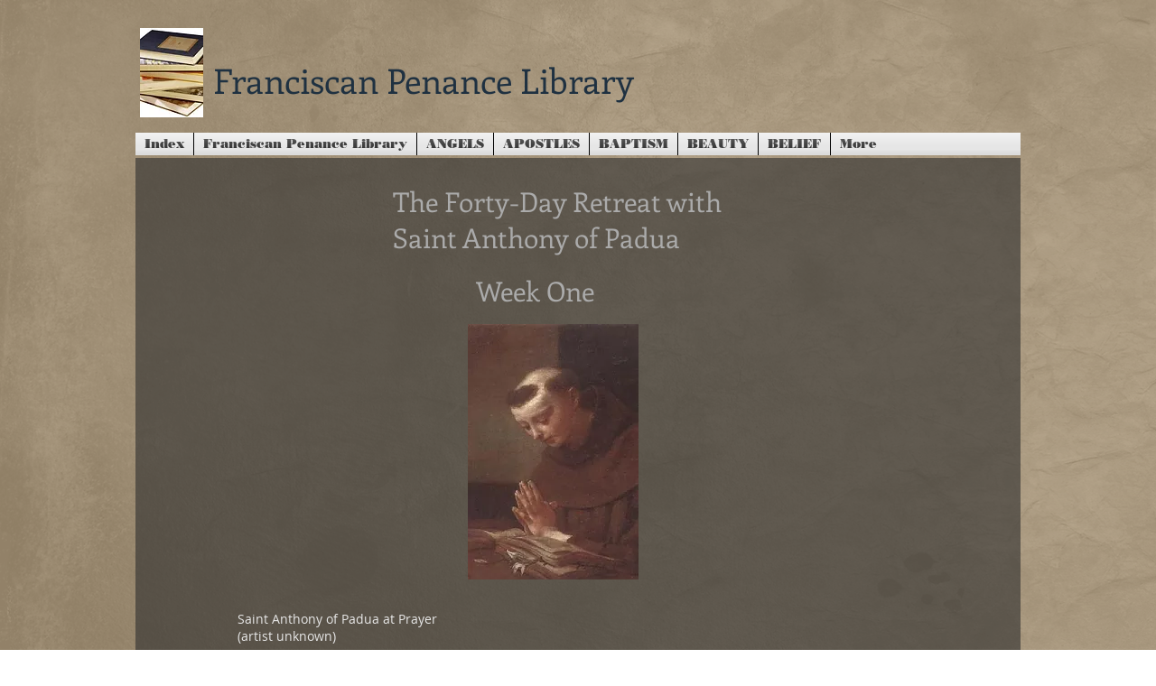

--- FILE ---
content_type: text/html; charset=UTF-8
request_url: https://www.franciscanpenancelibrary.com/retreat-week-one-1
body_size: 132572
content:
<!DOCTYPE html>
<html lang="en">
<head>
  
  <!-- SEO Tags -->
  <title>Retreat Week One</title>
  <meta name="description" content="Retreat Week One"/>
  <link rel="canonical" href="https://www.franciscanpenancelibrary.com/retreat-week-one-1"/>
  <meta property="og:title" content="Retreat Week One"/>
  <meta property="og:description" content="Retreat Week One"/>
  <meta property="og:url" content="https://www.franciscanpenancelibrary.com/retreat-week-one-1"/>
  <meta property="og:site_name" content="penance-library"/>
  <meta property="og:type" content="website"/>
  <meta name="keywords" content="Catholic faith, Francis, Franciscan Penance Library, articles conversion, holy life"/>
  <meta name="twitter:card" content="summary_large_image"/>
  <meta name="twitter:title" content="Retreat Week One"/>
  <meta name="twitter:description" content="Retreat Week One"/>

  
  <meta charset='utf-8'>
  <meta name="viewport" content="width=device-width, initial-scale=1" id="wixDesktopViewport" />
  <meta http-equiv="X-UA-Compatible" content="IE=edge">
  <meta name="generator" content="Wix.com Website Builder"/>

  <link rel="icon" sizes="192x192" href="https://static.parastorage.com/client/pfavico.ico" type="image/x-icon"/>
  <link rel="shortcut icon" href="https://static.parastorage.com/client/pfavico.ico" type="image/x-icon"/>
  <link rel="apple-touch-icon" href="https://static.parastorage.com/client/pfavico.ico" type="image/x-icon"/>

  <!-- Safari Pinned Tab Icon -->
  <!-- <link rel="mask-icon" href="https://static.parastorage.com/client/pfavico.ico"> -->

  <!-- Original trials -->
  


  <!-- Segmenter Polyfill -->
  <script>
    if (!window.Intl || !window.Intl.Segmenter) {
      (function() {
        var script = document.createElement('script');
        script.src = 'https://static.parastorage.com/unpkg/@formatjs/intl-segmenter@11.7.10/polyfill.iife.js';
        document.head.appendChild(script);
      })();
    }
  </script>

  <!-- Legacy Polyfills -->
  <script nomodule="" src="https://static.parastorage.com/unpkg/core-js-bundle@3.2.1/minified.js"></script>
  <script nomodule="" src="https://static.parastorage.com/unpkg/focus-within-polyfill@5.0.9/dist/focus-within-polyfill.js"></script>

  <!-- Performance API Polyfills -->
  <script>
  (function () {
    var noop = function noop() {};
    if ("performance" in window === false) {
      window.performance = {};
    }
    window.performance.mark = performance.mark || noop;
    window.performance.measure = performance.measure || noop;
    if ("now" in window.performance === false) {
      var nowOffset = Date.now();
      if (performance.timing && performance.timing.navigationStart) {
        nowOffset = performance.timing.navigationStart;
      }
      window.performance.now = function now() {
        return Date.now() - nowOffset;
      };
    }
  })();
  </script>

  <!-- Globals Definitions -->
  <script>
    (function () {
      var now = Date.now()
      window.initialTimestamps = {
        initialTimestamp: now,
        initialRequestTimestamp: Math.round(performance.timeOrigin ? performance.timeOrigin : now - performance.now())
      }

      window.thunderboltTag = "QA_READY"
      window.thunderboltVersion = "1.16787.0"
    })();
  </script>

  <!-- Essential Viewer Model -->
  <script type="application/json" id="wix-essential-viewer-model">{"fleetConfig":{"fleetName":"thunderbolt-seo-renderer-gradual","type":"Rollout","code":1},"mode":{"qa":false,"enableTestApi":false,"debug":false,"ssrIndicator":false,"ssrOnly":false,"siteAssetsFallback":"enable","versionIndicator":false},"componentsLibrariesTopology":[{"artifactId":"editor-elements","namespace":"wixui","url":"https:\/\/static.parastorage.com\/services\/editor-elements\/1.14855.0"},{"artifactId":"editor-elements","namespace":"dsgnsys","url":"https:\/\/static.parastorage.com\/services\/editor-elements\/1.14855.0"}],"siteFeaturesConfigs":{"sessionManager":{"isRunningInDifferentSiteContext":false}},"language":{"userLanguage":"en"},"siteAssets":{"clientTopology":{"mediaRootUrl":"https:\/\/static.wixstatic.com","scriptsUrl":"static.parastorage.com","staticMediaUrl":"https:\/\/static.wixstatic.com\/media","moduleRepoUrl":"https:\/\/static.parastorage.com\/unpkg","fileRepoUrl":"https:\/\/static.parastorage.com\/services","viewerAppsUrl":"https:\/\/viewer-apps.parastorage.com","viewerAssetsUrl":"https:\/\/viewer-assets.parastorage.com","siteAssetsUrl":"https:\/\/siteassets.parastorage.com","pageJsonServerUrls":["https:\/\/pages.parastorage.com","https:\/\/staticorigin.wixstatic.com","https:\/\/www.franciscanpenancelibrary.com","https:\/\/fallback.wix.com\/wix-html-editor-pages-webapp\/page"],"pathOfTBModulesInFileRepoForFallback":"wix-thunderbolt\/dist\/"}},"siteFeatures":["accessibility","appMonitoring","assetsLoader","businessLogger","captcha","clickHandlerRegistrar","commonConfig","componentsLoader","componentsRegistry","consentPolicy","cyclicTabbing","domSelectors","environmentWixCodeSdk","environment","locationWixCodeSdk","mpaNavigation","navigationManager","navigationPhases","ooi","pages","panorama","renderer","reporter","router","scrollRestoration","seoWixCodeSdk","seo","sessionManager","siteMembersWixCodeSdk","siteMembers","siteScrollBlocker","siteWixCodeSdk","speculationRules","ssrCache","stores","structureApi","thunderboltInitializer","tpaCommons","translations","usedPlatformApis","warmupData","windowMessageRegistrar","windowWixCodeSdk","wixEmbedsApi","componentsReact","platform"],"site":{"externalBaseUrl":"https:\/\/www.franciscanpenancelibrary.com","isSEO":true},"media":{"staticMediaUrl":"https:\/\/static.wixstatic.com\/media","mediaRootUrl":"https:\/\/static.wixstatic.com\/","staticVideoUrl":"https:\/\/video.wixstatic.com\/"},"requestUrl":"https:\/\/www.franciscanpenancelibrary.com\/retreat-week-one-1","rollout":{"siteAssetsVersionsRollout":false,"isDACRollout":0,"isTBRollout":true},"commonConfig":{"brand":"wix","host":"VIEWER","bsi":"","consentPolicy":{},"consentPolicyHeader":{},"siteRevision":"8251","renderingFlow":"NONE","language":"en","locale":"en"},"interactionSampleRatio":0.01,"dynamicModelUrl":"https:\/\/www.franciscanpenancelibrary.com\/_api\/v2\/dynamicmodel","accessTokensUrl":"https:\/\/www.franciscanpenancelibrary.com\/_api\/v1\/access-tokens","isExcludedFromSecurityExperiments":false,"experiments":{"specs.thunderbolt.hardenFetchAndXHR":true,"specs.thunderbolt.securityExperiments":true}}</script>
  <script>window.viewerModel = JSON.parse(document.getElementById('wix-essential-viewer-model').textContent)</script>

  <script>
    window.commonConfig = viewerModel.commonConfig
  </script>

  
  <!-- BEGIN handleAccessTokens bundle -->

  <script data-url="https://static.parastorage.com/services/wix-thunderbolt/dist/handleAccessTokens.inline.4f2f9a53.bundle.min.js">(()=>{"use strict";function e(e){let{context:o,property:r,value:n,enumerable:i=!0}=e,c=e.get,l=e.set;if(!r||void 0===n&&!c&&!l)return new Error("property and value are required");let a=o||globalThis,s=a?.[r],u={};if(void 0!==n)u.value=n;else{if(c){let e=t(c);e&&(u.get=e)}if(l){let e=t(l);e&&(u.set=e)}}let p={...u,enumerable:i||!1,configurable:!1};void 0!==n&&(p.writable=!1);try{Object.defineProperty(a,r,p)}catch(e){return e instanceof TypeError?s:e}return s}function t(e,t){return"function"==typeof e?e:!0===e?.async&&"function"==typeof e.func?t?async function(t){return e.func(t)}:async function(){return e.func()}:"function"==typeof e?.func?e.func:void 0}try{e({property:"strictDefine",value:e})}catch{}try{e({property:"defineStrictObject",value:r})}catch{}try{e({property:"defineStrictMethod",value:n})}catch{}var o=["toString","toLocaleString","valueOf","constructor","prototype"];function r(t){let{context:n,property:c,propertiesToExclude:l=[],skipPrototype:a=!1,hardenPrototypePropertiesToExclude:s=[]}=t;if(!c)return new Error("property is required");let u=(n||globalThis)[c],p={},f=i(n,c);u&&("object"==typeof u||"function"==typeof u)&&Reflect.ownKeys(u).forEach(t=>{if(!l.includes(t)&&!o.includes(t)){let o=i(u,t);if(o&&(o.writable||o.configurable)){let{value:r,get:n,set:i,enumerable:c=!1}=o,l={};void 0!==r?l.value=r:n?l.get=n:i&&(l.set=i);try{let o=e({context:u,property:t,...l,enumerable:c});p[t]=o}catch(e){if(!(e instanceof TypeError))throw e;try{p[t]=o.value||o.get||o.set}catch{}}}}});let d={originalObject:u,originalProperties:p};if(!a&&void 0!==u?.prototype){let e=r({context:u,property:"prototype",propertiesToExclude:s,skipPrototype:!0});e instanceof Error||(d.originalPrototype=e?.originalObject,d.originalPrototypeProperties=e?.originalProperties)}return e({context:n,property:c,value:u,enumerable:f?.enumerable}),d}function n(t,o){let r=(o||globalThis)[t],n=i(o||globalThis,t);return r&&n&&(n.writable||n.configurable)?(Object.freeze(r),e({context:globalThis,property:t,value:r})):r}function i(e,t){if(e&&t)try{return Reflect.getOwnPropertyDescriptor(e,t)}catch{return}}function c(e){if("string"!=typeof e)return e;try{return decodeURIComponent(e).toLowerCase().trim()}catch{return e.toLowerCase().trim()}}function l(e,t){let o="";if("string"==typeof e)o=e.split("=")[0]?.trim()||"";else{if(!e||"string"!=typeof e.name)return!1;o=e.name}return t.has(c(o)||"")}function a(e,t){let o;return o="string"==typeof e?e.split(";").map(e=>e.trim()).filter(e=>e.length>0):e||[],o.filter(e=>!l(e,t))}var s=null;function u(){return null===s&&(s=typeof Document>"u"?void 0:Object.getOwnPropertyDescriptor(Document.prototype,"cookie")),s}function p(t,o){if(!globalThis?.cookieStore)return;let r=globalThis.cookieStore.get.bind(globalThis.cookieStore),n=globalThis.cookieStore.getAll.bind(globalThis.cookieStore),i=globalThis.cookieStore.set.bind(globalThis.cookieStore),c=globalThis.cookieStore.delete.bind(globalThis.cookieStore);return e({context:globalThis.CookieStore.prototype,property:"get",value:async function(e){return l(("string"==typeof e?e:e.name)||"",t)?null:r.call(this,e)},enumerable:!0}),e({context:globalThis.CookieStore.prototype,property:"getAll",value:async function(){return a(await n.apply(this,Array.from(arguments)),t)},enumerable:!0}),e({context:globalThis.CookieStore.prototype,property:"set",value:async function(){let e=Array.from(arguments);if(!l(1===e.length?e[0].name:e[0],t))return i.apply(this,e);o&&console.warn(o)},enumerable:!0}),e({context:globalThis.CookieStore.prototype,property:"delete",value:async function(){let e=Array.from(arguments);if(!l(1===e.length?e[0].name:e[0],t))return c.apply(this,e)},enumerable:!0}),e({context:globalThis.cookieStore,property:"prototype",value:globalThis.CookieStore.prototype,enumerable:!1}),e({context:globalThis,property:"cookieStore",value:globalThis.cookieStore,enumerable:!0}),{get:r,getAll:n,set:i,delete:c}}var f=["TextEncoder","TextDecoder","XMLHttpRequestEventTarget","EventTarget","URL","JSON","Reflect","Object","Array","Map","Set","WeakMap","WeakSet","Promise","Symbol","Error"],d=["addEventListener","removeEventListener","dispatchEvent","encodeURI","encodeURIComponent","decodeURI","decodeURIComponent"];const y=(e,t)=>{try{const o=t?t.get.call(document):document.cookie;return o.split(";").map(e=>e.trim()).filter(t=>t?.startsWith(e))[0]?.split("=")[1]}catch(e){return""}},g=(e="",t="",o="/")=>`${e}=; ${t?`domain=${t};`:""} max-age=0; path=${o}; expires=Thu, 01 Jan 1970 00:00:01 GMT`;function m(){(function(){if("undefined"!=typeof window){const e=performance.getEntriesByType("navigation")[0];return"back_forward"===(e?.type||"")}return!1})()&&function(){const{counter:e}=function(){const e=b("getItem");if(e){const[t,o]=e.split("-"),r=o?parseInt(o,10):0;if(r>=3){const e=t?Number(t):0;if(Date.now()-e>6e4)return{counter:0}}return{counter:r}}return{counter:0}}();e<3?(!function(e=1){b("setItem",`${Date.now()}-${e}`)}(e+1),window.location.reload()):console.error("ATS: Max reload attempts reached")}()}function b(e,t){try{return sessionStorage[e]("reload",t||"")}catch(e){console.error("ATS: Error calling sessionStorage:",e)}}const h="client-session-bind",v="sec-fetch-unsupported",{experiments:w}=window.viewerModel,T=[h,"client-binding",v,"svSession","smSession","server-session-bind","wixSession2","wixSession3"].map(e=>e.toLowerCase()),{cookie:S}=function(t,o){let r=new Set(t);return e({context:document,property:"cookie",set:{func:e=>function(e,t,o,r){let n=u(),i=c(t.split(";")[0]||"")||"";[...o].every(e=>!i.startsWith(e.toLowerCase()))&&n?.set?n.set.call(e,t):r&&console.warn(r)}(document,e,r,o)},get:{func:()=>function(e,t){let o=u();if(!o?.get)throw new Error("Cookie descriptor or getter not available");return a(o.get.call(e),t).join("; ")}(document,r)},enumerable:!0}),{cookieStore:p(r,o),cookie:u()}}(T),k="tbReady",x="security_overrideGlobals",{experiments:E,siteFeaturesConfigs:C,accessTokensUrl:P}=window.viewerModel,R=P,M={},O=(()=>{const e=y(h,S);if(w["specs.thunderbolt.browserCacheReload"]){y(v,S)||e?b("removeItem"):m()}return(()=>{const e=g(h),t=g(h,location.hostname);S.set.call(document,e),S.set.call(document,t)})(),e})();O&&(M["client-binding"]=O);const D=fetch;addEventListener(k,function e(t){const{logger:o}=t.detail;try{window.tb.init({fetch:D,fetchHeaders:M})}catch(e){const t=new Error("TB003");o.meter(`${x}_${t.message}`,{paramsOverrides:{errorType:x,eventString:t.message}}),window?.viewerModel?.mode.debug&&console.error(e)}finally{removeEventListener(k,e)}}),E["specs.thunderbolt.hardenFetchAndXHR"]||(window.fetchDynamicModel=()=>C.sessionManager.isRunningInDifferentSiteContext?Promise.resolve({}):fetch(R,{credentials:"same-origin",headers:M}).then(function(e){if(!e.ok)throw new Error(`[${e.status}]${e.statusText}`);return e.json()}),window.dynamicModelPromise=window.fetchDynamicModel())})();
//# sourceMappingURL=https://static.parastorage.com/services/wix-thunderbolt/dist/handleAccessTokens.inline.4f2f9a53.bundle.min.js.map</script>

<!-- END handleAccessTokens bundle -->

<!-- BEGIN overrideGlobals bundle -->

<script data-url="https://static.parastorage.com/services/wix-thunderbolt/dist/overrideGlobals.inline.ec13bfcf.bundle.min.js">(()=>{"use strict";function e(e){let{context:r,property:o,value:n,enumerable:i=!0}=e,c=e.get,a=e.set;if(!o||void 0===n&&!c&&!a)return new Error("property and value are required");let l=r||globalThis,u=l?.[o],s={};if(void 0!==n)s.value=n;else{if(c){let e=t(c);e&&(s.get=e)}if(a){let e=t(a);e&&(s.set=e)}}let p={...s,enumerable:i||!1,configurable:!1};void 0!==n&&(p.writable=!1);try{Object.defineProperty(l,o,p)}catch(e){return e instanceof TypeError?u:e}return u}function t(e,t){return"function"==typeof e?e:!0===e?.async&&"function"==typeof e.func?t?async function(t){return e.func(t)}:async function(){return e.func()}:"function"==typeof e?.func?e.func:void 0}try{e({property:"strictDefine",value:e})}catch{}try{e({property:"defineStrictObject",value:o})}catch{}try{e({property:"defineStrictMethod",value:n})}catch{}var r=["toString","toLocaleString","valueOf","constructor","prototype"];function o(t){let{context:n,property:c,propertiesToExclude:a=[],skipPrototype:l=!1,hardenPrototypePropertiesToExclude:u=[]}=t;if(!c)return new Error("property is required");let s=(n||globalThis)[c],p={},f=i(n,c);s&&("object"==typeof s||"function"==typeof s)&&Reflect.ownKeys(s).forEach(t=>{if(!a.includes(t)&&!r.includes(t)){let r=i(s,t);if(r&&(r.writable||r.configurable)){let{value:o,get:n,set:i,enumerable:c=!1}=r,a={};void 0!==o?a.value=o:n?a.get=n:i&&(a.set=i);try{let r=e({context:s,property:t,...a,enumerable:c});p[t]=r}catch(e){if(!(e instanceof TypeError))throw e;try{p[t]=r.value||r.get||r.set}catch{}}}}});let d={originalObject:s,originalProperties:p};if(!l&&void 0!==s?.prototype){let e=o({context:s,property:"prototype",propertiesToExclude:u,skipPrototype:!0});e instanceof Error||(d.originalPrototype=e?.originalObject,d.originalPrototypeProperties=e?.originalProperties)}return e({context:n,property:c,value:s,enumerable:f?.enumerable}),d}function n(t,r){let o=(r||globalThis)[t],n=i(r||globalThis,t);return o&&n&&(n.writable||n.configurable)?(Object.freeze(o),e({context:globalThis,property:t,value:o})):o}function i(e,t){if(e&&t)try{return Reflect.getOwnPropertyDescriptor(e,t)}catch{return}}function c(e){if("string"!=typeof e)return e;try{return decodeURIComponent(e).toLowerCase().trim()}catch{return e.toLowerCase().trim()}}function a(e,t){return e instanceof Headers?e.forEach((r,o)=>{l(o,t)||e.delete(o)}):Object.keys(e).forEach(r=>{l(r,t)||delete e[r]}),e}function l(e,t){return!t.has(c(e)||"")}function u(e,t){let r=!0,o=function(e){let t,r;if(globalThis.Request&&e instanceof Request)t=e.url;else{if("function"!=typeof e?.toString)throw new Error("Unsupported type for url");t=e.toString()}try{return new URL(t).pathname}catch{return r=t.replace(/#.+/gi,"").split("?").shift(),r.startsWith("/")?r:`/${r}`}}(e),n=c(o);return n&&t.some(e=>n.includes(e))&&(r=!1),r}function s(t,r,o){let n=fetch,i=XMLHttpRequest,c=new Set(r);function s(){let e=new i,r=e.open,n=e.setRequestHeader;return e.open=function(){let n=Array.from(arguments),i=n[1];if(n.length<2||u(i,t))return r.apply(e,n);throw new Error(o||`Request not allowed for path ${i}`)},e.setRequestHeader=function(t,r){l(decodeURIComponent(t),c)&&n.call(e,t,r)},e}return e({property:"fetch",value:function(){let e=function(e,t){return globalThis.Request&&e[0]instanceof Request&&e[0]?.headers?a(e[0].headers,t):e[1]?.headers&&a(e[1].headers,t),e}(arguments,c);return u(arguments[0],t)?n.apply(globalThis,Array.from(e)):new Promise((e,t)=>{t(new Error(o||`Request not allowed for path ${arguments[0]}`))})},enumerable:!0}),e({property:"XMLHttpRequest",value:s,enumerable:!0}),Object.keys(i).forEach(e=>{s[e]=i[e]}),{fetch:n,XMLHttpRequest:i}}var p=["TextEncoder","TextDecoder","XMLHttpRequestEventTarget","EventTarget","URL","JSON","Reflect","Object","Array","Map","Set","WeakMap","WeakSet","Promise","Symbol","Error"],f=["addEventListener","removeEventListener","dispatchEvent","encodeURI","encodeURIComponent","decodeURI","decodeURIComponent"];const d=function(){let t=globalThis.open,r=document.open;function o(e,r,o){let n="string"!=typeof e,i=t.call(window,e,r,o);return n||e&&function(e){return e.startsWith("//")&&/(?:[a-z0-9](?:[a-z0-9-]{0,61}[a-z0-9])?\.)+[a-z0-9][a-z0-9-]{0,61}[a-z0-9]/g.test(`${location.protocol}:${e}`)&&(e=`${location.protocol}${e}`),!e.startsWith("http")||new URL(e).hostname===location.hostname}(e)?{}:i}return e({property:"open",value:o,context:globalThis,enumerable:!0}),e({property:"open",value:function(e,t,n){return e?o(e,t,n):r.call(document,e||"",t||"",n||"")},context:document,enumerable:!0}),{open:t,documentOpen:r}},y=function(){let t=document.createElement,r=Element.prototype.setAttribute,o=Element.prototype.setAttributeNS;return e({property:"createElement",context:document,value:function(n,i){let a=t.call(document,n,i);if("iframe"===c(n)){e({property:"srcdoc",context:a,get:()=>"",set:()=>{console.warn("`srcdoc` is not allowed in iframe elements.")}});let t=function(e,t){"srcdoc"!==e.toLowerCase()?r.call(a,e,t):console.warn("`srcdoc` attribute is not allowed to be set.")},n=function(e,t,r){"srcdoc"!==t.toLowerCase()?o.call(a,e,t,r):console.warn("`srcdoc` attribute is not allowed to be set.")};a.setAttribute=t,a.setAttributeNS=n}return a},enumerable:!0}),{createElement:t,setAttribute:r,setAttributeNS:o}},m=["client-binding"],b=["/_api/v1/access-tokens","/_api/v2/dynamicmodel","/_api/one-app-session-web/v3/businesses"],h=function(){let t=setTimeout,r=setInterval;return o("setTimeout",0,globalThis),o("setInterval",0,globalThis),{setTimeout:t,setInterval:r};function o(t,r,o){let n=o||globalThis,i=n[t];if(!i||"function"!=typeof i)throw new Error(`Function ${t} not found or is not a function`);e({property:t,value:function(){let e=Array.from(arguments);if("string"!=typeof e[r])return i.apply(n,e);console.warn(`Calling ${t} with a String Argument at index ${r} is not allowed`)},context:o,enumerable:!0})}},v=function(){if(navigator&&"serviceWorker"in navigator){let t=navigator.serviceWorker.register;return e({context:navigator.serviceWorker,property:"register",value:function(){console.log("Service worker registration is not allowed")},enumerable:!0}),{register:t}}return{}};performance.mark("overrideGlobals started");const{isExcludedFromSecurityExperiments:g,experiments:w}=window.viewerModel,E=!g&&w["specs.thunderbolt.securityExperiments"];try{d(),E&&y(),w["specs.thunderbolt.hardenFetchAndXHR"]&&E&&s(b,m),v(),(e=>{let t=[],r=[];r=r.concat(["TextEncoder","TextDecoder"]),e&&(r=r.concat(["XMLHttpRequestEventTarget","EventTarget"])),r=r.concat(["URL","JSON"]),e&&(t=t.concat(["addEventListener","removeEventListener"])),t=t.concat(["encodeURI","encodeURIComponent","decodeURI","decodeURIComponent"]),r=r.concat(["String","Number"]),e&&r.push("Object"),r=r.concat(["Reflect"]),t.forEach(e=>{n(e),["addEventListener","removeEventListener"].includes(e)&&n(e,document)}),r.forEach(e=>{o({property:e})})})(E),E&&h()}catch(e){window?.viewerModel?.mode.debug&&console.error(e);const t=new Error("TB006");window.fedops?.reportError(t,"security_overrideGlobals"),window.Sentry?window.Sentry.captureException(t):globalThis.defineStrictProperty("sentryBuffer",[t],window,!1)}performance.mark("overrideGlobals ended")})();
//# sourceMappingURL=https://static.parastorage.com/services/wix-thunderbolt/dist/overrideGlobals.inline.ec13bfcf.bundle.min.js.map</script>

<!-- END overrideGlobals bundle -->


  
  <script>
    window.commonConfig = viewerModel.commonConfig

	
  </script>

  <!-- Initial CSS -->
  <style data-url="https://static.parastorage.com/services/wix-thunderbolt/dist/main.347af09f.min.css">@keyframes slide-horizontal-new{0%{transform:translateX(100%)}}@keyframes slide-horizontal-old{80%{opacity:1}to{opacity:0;transform:translateX(-100%)}}@keyframes slide-vertical-new{0%{transform:translateY(-100%)}}@keyframes slide-vertical-old{80%{opacity:1}to{opacity:0;transform:translateY(100%)}}@keyframes out-in-new{0%{opacity:0}}@keyframes out-in-old{to{opacity:0}}:root:active-view-transition{view-transition-name:none}::view-transition{pointer-events:none}:root:active-view-transition::view-transition-new(page-group),:root:active-view-transition::view-transition-old(page-group){animation-duration:.6s;cursor:wait;pointer-events:all}:root:active-view-transition-type(SlideHorizontal)::view-transition-old(page-group){animation:slide-horizontal-old .6s cubic-bezier(.83,0,.17,1) forwards;mix-blend-mode:normal}:root:active-view-transition-type(SlideHorizontal)::view-transition-new(page-group){animation:slide-horizontal-new .6s cubic-bezier(.83,0,.17,1) backwards;mix-blend-mode:normal}:root:active-view-transition-type(SlideVertical)::view-transition-old(page-group){animation:slide-vertical-old .6s cubic-bezier(.83,0,.17,1) forwards;mix-blend-mode:normal}:root:active-view-transition-type(SlideVertical)::view-transition-new(page-group){animation:slide-vertical-new .6s cubic-bezier(.83,0,.17,1) backwards;mix-blend-mode:normal}:root:active-view-transition-type(OutIn)::view-transition-old(page-group){animation:out-in-old .35s cubic-bezier(.22,1,.36,1) forwards}:root:active-view-transition-type(OutIn)::view-transition-new(page-group){animation:out-in-new .35s cubic-bezier(.64,0,.78,0) .35s backwards}@media(prefers-reduced-motion:reduce){::view-transition-group(*),::view-transition-new(*),::view-transition-old(*){animation:none!important}}body,html{background:transparent;border:0;margin:0;outline:0;padding:0;vertical-align:baseline}body{--scrollbar-width:0px;font-family:Arial,Helvetica,sans-serif;font-size:10px}body,html{height:100%}body{overflow-x:auto;overflow-y:scroll}body:not(.responsive) #site-root{min-width:var(--site-width);width:100%}body:not([data-js-loaded]) [data-hide-prejs]{visibility:hidden}interact-element{display:contents}#SITE_CONTAINER{position:relative}:root{--one-unit:1vw;--section-max-width:9999px;--spx-stopper-max:9999px;--spx-stopper-min:0px;--browser-zoom:1}@supports(-webkit-appearance:none) and (stroke-color:transparent){:root{--safari-sticky-fix:opacity;--experimental-safari-sticky-fix:translateZ(0)}}@supports(container-type:inline-size){:root{--one-unit:1cqw}}[id^=oldHoverBox-]{mix-blend-mode:plus-lighter;transition:opacity .5s ease,visibility .5s ease}[data-mesh-id$=inlineContent-gridContainer]:has(>[id^=oldHoverBox-]){isolation:isolate}</style>
<style data-url="https://static.parastorage.com/services/wix-thunderbolt/dist/main.renderer.9cb0985f.min.css">a,abbr,acronym,address,applet,b,big,blockquote,button,caption,center,cite,code,dd,del,dfn,div,dl,dt,em,fieldset,font,footer,form,h1,h2,h3,h4,h5,h6,header,i,iframe,img,ins,kbd,label,legend,li,nav,object,ol,p,pre,q,s,samp,section,small,span,strike,strong,sub,sup,table,tbody,td,tfoot,th,thead,title,tr,tt,u,ul,var{background:transparent;border:0;margin:0;outline:0;padding:0;vertical-align:baseline}input,select,textarea{box-sizing:border-box;font-family:Helvetica,Arial,sans-serif}ol,ul{list-style:none}blockquote,q{quotes:none}ins{text-decoration:none}del{text-decoration:line-through}table{border-collapse:collapse;border-spacing:0}a{cursor:pointer;text-decoration:none}.testStyles{overflow-y:hidden}.reset-button{-webkit-appearance:none;background:none;border:0;color:inherit;font:inherit;line-height:normal;outline:0;overflow:visible;padding:0;-webkit-user-select:none;-moz-user-select:none;-ms-user-select:none}:focus{outline:none}body.device-mobile-optimized:not(.disable-site-overflow){overflow-x:hidden;overflow-y:scroll}body.device-mobile-optimized:not(.responsive) #SITE_CONTAINER{margin-left:auto;margin-right:auto;overflow-x:visible;position:relative;width:320px}body.device-mobile-optimized:not(.responsive):not(.blockSiteScrolling) #SITE_CONTAINER{margin-top:0}body.device-mobile-optimized>*{max-width:100%!important}body.device-mobile-optimized #site-root{overflow-x:hidden;overflow-y:hidden}@supports(overflow:clip){body.device-mobile-optimized #site-root{overflow-x:clip;overflow-y:clip}}body.device-mobile-non-optimized #SITE_CONTAINER #site-root{overflow-x:clip;overflow-y:clip}body.device-mobile-non-optimized.fullScreenMode{background-color:#5f6360}body.device-mobile-non-optimized.fullScreenMode #MOBILE_ACTIONS_MENU,body.device-mobile-non-optimized.fullScreenMode #SITE_BACKGROUND,body.device-mobile-non-optimized.fullScreenMode #site-root,body.fullScreenMode #WIX_ADS{visibility:hidden}body.fullScreenMode{overflow-x:hidden!important;overflow-y:hidden!important}body.fullScreenMode.device-mobile-optimized #TINY_MENU{opacity:0;pointer-events:none}body.fullScreenMode-scrollable.device-mobile-optimized{overflow-x:hidden!important;overflow-y:auto!important}body.fullScreenMode-scrollable.device-mobile-optimized #masterPage,body.fullScreenMode-scrollable.device-mobile-optimized #site-root{overflow-x:hidden!important;overflow-y:hidden!important}body.fullScreenMode-scrollable.device-mobile-optimized #SITE_BACKGROUND,body.fullScreenMode-scrollable.device-mobile-optimized #masterPage{height:auto!important}body.fullScreenMode-scrollable.device-mobile-optimized #masterPage.mesh-layout{height:0!important}body.blockSiteScrolling,body.siteScrollingBlocked{position:fixed;width:100%}body.blockSiteScrolling #SITE_CONTAINER{margin-top:calc(var(--blocked-site-scroll-margin-top)*-1)}#site-root{margin:0 auto;min-height:100%;position:relative;top:var(--wix-ads-height)}#site-root img:not([src]){visibility:hidden}#site-root svg img:not([src]){visibility:visible}.auto-generated-link{color:inherit}#SCROLL_TO_BOTTOM,#SCROLL_TO_TOP{height:0}.has-click-trigger{cursor:pointer}.fullScreenOverlay{bottom:0;display:flex;justify-content:center;left:0;overflow-y:hidden;position:fixed;right:0;top:-60px;z-index:1005}.fullScreenOverlay>.fullScreenOverlayContent{bottom:0;left:0;margin:0 auto;overflow:hidden;position:absolute;right:0;top:60px;transform:translateZ(0)}[data-mesh-id$=centeredContent],[data-mesh-id$=form],[data-mesh-id$=inlineContent]{pointer-events:none;position:relative}[data-mesh-id$=-gridWrapper],[data-mesh-id$=-rotated-wrapper]{pointer-events:none}[data-mesh-id$=-gridContainer]>*,[data-mesh-id$=-rotated-wrapper]>*,[data-mesh-id$=inlineContent]>:not([data-mesh-id$=-gridContainer]){pointer-events:auto}.device-mobile-optimized #masterPage.mesh-layout #SOSP_CONTAINER_CUSTOM_ID{grid-area:2/1/3/2;-ms-grid-row:2;position:relative}#masterPage.mesh-layout{-ms-grid-rows:max-content max-content min-content max-content;-ms-grid-columns:100%;align-items:start;display:-ms-grid;display:grid;grid-template-columns:100%;grid-template-rows:max-content max-content min-content max-content;justify-content:stretch}#masterPage.mesh-layout #PAGES_CONTAINER,#masterPage.mesh-layout #SITE_FOOTER-placeholder,#masterPage.mesh-layout #SITE_FOOTER_WRAPPER,#masterPage.mesh-layout #SITE_HEADER-placeholder,#masterPage.mesh-layout #SITE_HEADER_WRAPPER,#masterPage.mesh-layout #SOSP_CONTAINER_CUSTOM_ID[data-state~=mobileView],#masterPage.mesh-layout #soapAfterPagesContainer,#masterPage.mesh-layout #soapBeforePagesContainer{-ms-grid-row-align:start;-ms-grid-column-align:start;-ms-grid-column:1}#masterPage.mesh-layout #SITE_HEADER-placeholder,#masterPage.mesh-layout #SITE_HEADER_WRAPPER{grid-area:1/1/2/2;-ms-grid-row:1}#masterPage.mesh-layout #PAGES_CONTAINER,#masterPage.mesh-layout #soapAfterPagesContainer,#masterPage.mesh-layout #soapBeforePagesContainer{grid-area:3/1/4/2;-ms-grid-row:3}#masterPage.mesh-layout #soapAfterPagesContainer,#masterPage.mesh-layout #soapBeforePagesContainer{width:100%}#masterPage.mesh-layout #PAGES_CONTAINER{align-self:stretch}#masterPage.mesh-layout main#PAGES_CONTAINER{display:block}#masterPage.mesh-layout #SITE_FOOTER-placeholder,#masterPage.mesh-layout #SITE_FOOTER_WRAPPER{grid-area:4/1/5/2;-ms-grid-row:4}#masterPage.mesh-layout #SITE_PAGES,#masterPage.mesh-layout [data-mesh-id=PAGES_CONTAINERcenteredContent],#masterPage.mesh-layout [data-mesh-id=PAGES_CONTAINERinlineContent]{height:100%}#masterPage.mesh-layout.desktop>*{width:100%}#masterPage.mesh-layout #PAGES_CONTAINER,#masterPage.mesh-layout #SITE_FOOTER,#masterPage.mesh-layout #SITE_FOOTER_WRAPPER,#masterPage.mesh-layout #SITE_HEADER,#masterPage.mesh-layout #SITE_HEADER_WRAPPER,#masterPage.mesh-layout #SITE_PAGES,#masterPage.mesh-layout #masterPageinlineContent{position:relative}#masterPage.mesh-layout #SITE_HEADER{grid-area:1/1/2/2}#masterPage.mesh-layout #SITE_FOOTER{grid-area:4/1/5/2}#masterPage.mesh-layout.overflow-x-clip #SITE_FOOTER,#masterPage.mesh-layout.overflow-x-clip #SITE_HEADER{overflow-x:clip}[data-z-counter]{z-index:0}[data-z-counter="0"]{z-index:auto}.wixSiteProperties{-webkit-font-smoothing:antialiased;-moz-osx-font-smoothing:grayscale}:root{--wst-button-color-fill-primary:rgb(var(--color_48));--wst-button-color-border-primary:rgb(var(--color_49));--wst-button-color-text-primary:rgb(var(--color_50));--wst-button-color-fill-primary-hover:rgb(var(--color_51));--wst-button-color-border-primary-hover:rgb(var(--color_52));--wst-button-color-text-primary-hover:rgb(var(--color_53));--wst-button-color-fill-primary-disabled:rgb(var(--color_54));--wst-button-color-border-primary-disabled:rgb(var(--color_55));--wst-button-color-text-primary-disabled:rgb(var(--color_56));--wst-button-color-fill-secondary:rgb(var(--color_57));--wst-button-color-border-secondary:rgb(var(--color_58));--wst-button-color-text-secondary:rgb(var(--color_59));--wst-button-color-fill-secondary-hover:rgb(var(--color_60));--wst-button-color-border-secondary-hover:rgb(var(--color_61));--wst-button-color-text-secondary-hover:rgb(var(--color_62));--wst-button-color-fill-secondary-disabled:rgb(var(--color_63));--wst-button-color-border-secondary-disabled:rgb(var(--color_64));--wst-button-color-text-secondary-disabled:rgb(var(--color_65));--wst-color-fill-base-1:rgb(var(--color_36));--wst-color-fill-base-2:rgb(var(--color_37));--wst-color-fill-base-shade-1:rgb(var(--color_38));--wst-color-fill-base-shade-2:rgb(var(--color_39));--wst-color-fill-base-shade-3:rgb(var(--color_40));--wst-color-fill-accent-1:rgb(var(--color_41));--wst-color-fill-accent-2:rgb(var(--color_42));--wst-color-fill-accent-3:rgb(var(--color_43));--wst-color-fill-accent-4:rgb(var(--color_44));--wst-color-fill-background-primary:rgb(var(--color_11));--wst-color-fill-background-secondary:rgb(var(--color_12));--wst-color-text-primary:rgb(var(--color_15));--wst-color-text-secondary:rgb(var(--color_14));--wst-color-action:rgb(var(--color_18));--wst-color-disabled:rgb(var(--color_39));--wst-color-title:rgb(var(--color_45));--wst-color-subtitle:rgb(var(--color_46));--wst-color-line:rgb(var(--color_47));--wst-font-style-h2:var(--font_2);--wst-font-style-h3:var(--font_3);--wst-font-style-h4:var(--font_4);--wst-font-style-h5:var(--font_5);--wst-font-style-h6:var(--font_6);--wst-font-style-body-large:var(--font_7);--wst-font-style-body-medium:var(--font_8);--wst-font-style-body-small:var(--font_9);--wst-font-style-body-x-small:var(--font_10);--wst-color-custom-1:rgb(var(--color_13));--wst-color-custom-2:rgb(var(--color_16));--wst-color-custom-3:rgb(var(--color_17));--wst-color-custom-4:rgb(var(--color_19));--wst-color-custom-5:rgb(var(--color_20));--wst-color-custom-6:rgb(var(--color_21));--wst-color-custom-7:rgb(var(--color_22));--wst-color-custom-8:rgb(var(--color_23));--wst-color-custom-9:rgb(var(--color_24));--wst-color-custom-10:rgb(var(--color_25));--wst-color-custom-11:rgb(var(--color_26));--wst-color-custom-12:rgb(var(--color_27));--wst-color-custom-13:rgb(var(--color_28));--wst-color-custom-14:rgb(var(--color_29));--wst-color-custom-15:rgb(var(--color_30));--wst-color-custom-16:rgb(var(--color_31));--wst-color-custom-17:rgb(var(--color_32));--wst-color-custom-18:rgb(var(--color_33));--wst-color-custom-19:rgb(var(--color_34));--wst-color-custom-20:rgb(var(--color_35))}.wix-presets-wrapper{display:contents}</style>

  <meta name="format-detection" content="telephone=no">
  <meta name="skype_toolbar" content="skype_toolbar_parser_compatible">
  
  

  

  

  <!-- head performance data start -->
  
  <!-- head performance data end -->
  

    


    
<style data-href="https://static.parastorage.com/services/editor-elements-library/dist/thunderbolt/rb_wixui.thunderbolt_bootstrap-classic.72e6a2a3.min.css">.PlZyDq{touch-action:manipulation}.uDW_Qe{align-items:center;box-sizing:border-box;display:flex;justify-content:var(--label-align);min-width:100%;text-align:initial;width:-moz-max-content;width:max-content}.uDW_Qe:before{max-width:var(--margin-start,0)}.uDW_Qe:after,.uDW_Qe:before{align-self:stretch;content:"";flex-grow:1}.uDW_Qe:after{max-width:var(--margin-end,0)}.FubTgk{height:100%}.FubTgk .uDW_Qe{border-radius:var(--corvid-border-radius,var(--rd,0));bottom:0;box-shadow:var(--shd,0 1px 4px rgba(0,0,0,.6));left:0;position:absolute;right:0;top:0;transition:var(--trans1,border-color .4s ease 0s,background-color .4s ease 0s)}.FubTgk .uDW_Qe:link,.FubTgk .uDW_Qe:visited{border-color:transparent}.FubTgk .l7_2fn{color:var(--corvid-color,rgb(var(--txt,var(--color_15,color_15))));font:var(--fnt,var(--font_5));margin:0;position:relative;transition:var(--trans2,color .4s ease 0s);white-space:nowrap}.FubTgk[aria-disabled=false] .uDW_Qe{background-color:var(--corvid-background-color,rgba(var(--bg,var(--color_17,color_17)),var(--alpha-bg,1)));border:solid var(--corvid-border-color,rgba(var(--brd,var(--color_15,color_15)),var(--alpha-brd,1))) var(--corvid-border-width,var(--brw,0));cursor:pointer!important}:host(.device-mobile-optimized) .FubTgk[aria-disabled=false]:active .uDW_Qe,body.device-mobile-optimized .FubTgk[aria-disabled=false]:active .uDW_Qe{background-color:var(--corvid-hover-background-color,rgba(var(--bgh,var(--color_18,color_18)),var(--alpha-bgh,1)));border-color:var(--corvid-hover-border-color,rgba(var(--brdh,var(--color_15,color_15)),var(--alpha-brdh,1)))}:host(.device-mobile-optimized) .FubTgk[aria-disabled=false]:active .l7_2fn,body.device-mobile-optimized .FubTgk[aria-disabled=false]:active .l7_2fn{color:var(--corvid-hover-color,rgb(var(--txth,var(--color_15,color_15))))}:host(:not(.device-mobile-optimized)) .FubTgk[aria-disabled=false]:hover .uDW_Qe,body:not(.device-mobile-optimized) .FubTgk[aria-disabled=false]:hover .uDW_Qe{background-color:var(--corvid-hover-background-color,rgba(var(--bgh,var(--color_18,color_18)),var(--alpha-bgh,1)));border-color:var(--corvid-hover-border-color,rgba(var(--brdh,var(--color_15,color_15)),var(--alpha-brdh,1)))}:host(:not(.device-mobile-optimized)) .FubTgk[aria-disabled=false]:hover .l7_2fn,body:not(.device-mobile-optimized) .FubTgk[aria-disabled=false]:hover .l7_2fn{color:var(--corvid-hover-color,rgb(var(--txth,var(--color_15,color_15))))}.FubTgk[aria-disabled=true] .uDW_Qe{background-color:var(--corvid-disabled-background-color,rgba(var(--bgd,204,204,204),var(--alpha-bgd,1)));border-color:var(--corvid-disabled-border-color,rgba(var(--brdd,204,204,204),var(--alpha-brdd,1)));border-style:solid;border-width:var(--corvid-border-width,var(--brw,0))}.FubTgk[aria-disabled=true] .l7_2fn{color:var(--corvid-disabled-color,rgb(var(--txtd,255,255,255)))}.uUxqWY{align-items:center;box-sizing:border-box;display:flex;justify-content:var(--label-align);min-width:100%;text-align:initial;width:-moz-max-content;width:max-content}.uUxqWY:before{max-width:var(--margin-start,0)}.uUxqWY:after,.uUxqWY:before{align-self:stretch;content:"";flex-grow:1}.uUxqWY:after{max-width:var(--margin-end,0)}.Vq4wYb[aria-disabled=false] .uUxqWY{cursor:pointer}:host(.device-mobile-optimized) .Vq4wYb[aria-disabled=false]:active .wJVzSK,body.device-mobile-optimized .Vq4wYb[aria-disabled=false]:active .wJVzSK{color:var(--corvid-hover-color,rgb(var(--txth,var(--color_15,color_15))));transition:var(--trans,color .4s ease 0s)}:host(:not(.device-mobile-optimized)) .Vq4wYb[aria-disabled=false]:hover .wJVzSK,body:not(.device-mobile-optimized) .Vq4wYb[aria-disabled=false]:hover .wJVzSK{color:var(--corvid-hover-color,rgb(var(--txth,var(--color_15,color_15))));transition:var(--trans,color .4s ease 0s)}.Vq4wYb .uUxqWY{bottom:0;left:0;position:absolute;right:0;top:0}.Vq4wYb .wJVzSK{color:var(--corvid-color,rgb(var(--txt,var(--color_15,color_15))));font:var(--fnt,var(--font_5));transition:var(--trans,color .4s ease 0s);white-space:nowrap}.Vq4wYb[aria-disabled=true] .wJVzSK{color:var(--corvid-disabled-color,rgb(var(--txtd,255,255,255)))}:host(:not(.device-mobile-optimized)) .CohWsy,body:not(.device-mobile-optimized) .CohWsy{display:flex}:host(:not(.device-mobile-optimized)) .V5AUxf,body:not(.device-mobile-optimized) .V5AUxf{-moz-column-gap:var(--margin);column-gap:var(--margin);direction:var(--direction);display:flex;margin:0 auto;position:relative;width:calc(100% - var(--padding)*2)}:host(:not(.device-mobile-optimized)) .V5AUxf>*,body:not(.device-mobile-optimized) .V5AUxf>*{direction:ltr;flex:var(--column-flex) 1 0%;left:0;margin-bottom:var(--padding);margin-top:var(--padding);min-width:0;position:relative;top:0}:host(.device-mobile-optimized) .V5AUxf,body.device-mobile-optimized .V5AUxf{display:block;padding-bottom:var(--padding-y);padding-left:var(--padding-x,0);padding-right:var(--padding-x,0);padding-top:var(--padding-y);position:relative}:host(.device-mobile-optimized) .V5AUxf>*,body.device-mobile-optimized .V5AUxf>*{margin-bottom:var(--margin);position:relative}:host(.device-mobile-optimized) .V5AUxf>:first-child,body.device-mobile-optimized .V5AUxf>:first-child{margin-top:var(--firstChildMarginTop,0)}:host(.device-mobile-optimized) .V5AUxf>:last-child,body.device-mobile-optimized .V5AUxf>:last-child{margin-bottom:var(--lastChildMarginBottom)}.LIhNy3{backface-visibility:hidden}.jhxvbR,.mtrorN{display:block;height:100%;width:100%}.jhxvbR img{max-width:var(--wix-img-max-width,100%)}.jhxvbR[data-animate-blur] img{filter:blur(9px);transition:filter .8s ease-in}.jhxvbR[data-animate-blur] img[data-load-done]{filter:none}.if7Vw2{height:100%;left:0;-webkit-mask-image:var(--mask-image,none);mask-image:var(--mask-image,none);-webkit-mask-position:var(--mask-position,0);mask-position:var(--mask-position,0);-webkit-mask-repeat:var(--mask-repeat,no-repeat);mask-repeat:var(--mask-repeat,no-repeat);-webkit-mask-size:var(--mask-size,100%);mask-size:var(--mask-size,100%);overflow:hidden;pointer-events:var(--fill-layer-background-media-pointer-events);position:absolute;top:0;width:100%}.if7Vw2.f0uTJH{clip:rect(0,auto,auto,0)}.if7Vw2 .i1tH8h{height:100%;position:absolute;top:0;width:100%}.if7Vw2 .DXi4PB{height:var(--fill-layer-image-height,100%);opacity:var(--fill-layer-image-opacity)}.if7Vw2 .DXi4PB img{height:100%;width:100%}@supports(-webkit-hyphens:none){.if7Vw2.f0uTJH{clip:auto;-webkit-clip-path:inset(0)}}.wG8dni{height:100%}.tcElKx{background-color:var(--bg-overlay-color);background-image:var(--bg-gradient);transition:var(--inherit-transition)}.ImALHf,.Ybjs9b{opacity:var(--fill-layer-video-opacity)}.UWmm3w{bottom:var(--media-padding-bottom);height:var(--media-padding-height);position:absolute;top:var(--media-padding-top);width:100%}.Yjj1af{transform:scale(var(--scale,1));transition:var(--transform-duration,transform 0s)}.ImALHf{height:100%;position:relative;width:100%}.KCM6zk{opacity:var(--fill-layer-video-opacity,var(--fill-layer-image-opacity,1))}.KCM6zk .DXi4PB,.KCM6zk .ImALHf,.KCM6zk .Ybjs9b{opacity:1}._uqPqy{clip-path:var(--fill-layer-clip)}._uqPqy,.eKyYhK{position:absolute;top:0}._uqPqy,.eKyYhK,.x0mqQS img{height:100%;width:100%}.pnCr6P{opacity:0}.blf7sp,.pnCr6P{position:absolute;top:0}.blf7sp{height:0;left:0;overflow:hidden;width:0}.rWP3Gv{left:0;pointer-events:var(--fill-layer-background-media-pointer-events);position:var(--fill-layer-background-media-position)}.Tr4n3d,.rWP3Gv,.wRqk6s{height:100%;top:0;width:100%}.wRqk6s{position:absolute}.Tr4n3d{background-color:var(--fill-layer-background-overlay-color);opacity:var(--fill-layer-background-overlay-blend-opacity-fallback,1);position:var(--fill-layer-background-overlay-position);transform:var(--fill-layer-background-overlay-transform)}@supports(mix-blend-mode:overlay){.Tr4n3d{mix-blend-mode:var(--fill-layer-background-overlay-blend-mode);opacity:var(--fill-layer-background-overlay-blend-opacity,1)}}.VXAmO2{--divider-pin-height__:min(1,calc(var(--divider-layers-pin-factor__) + 1));--divider-pin-layer-height__:var( --divider-layers-pin-factor__ );--divider-pin-border__:min(1,calc(var(--divider-layers-pin-factor__) / -1 + 1));height:calc(var(--divider-height__) + var(--divider-pin-height__)*var(--divider-layers-size__)*var(--divider-layers-y__))}.VXAmO2,.VXAmO2 .dy3w_9{left:0;position:absolute;width:100%}.VXAmO2 .dy3w_9{--divider-layer-i__:var(--divider-layer-i,0);background-position:left calc(50% + var(--divider-offset-x__) + var(--divider-layers-x__)*var(--divider-layer-i__)) bottom;background-repeat:repeat-x;border-bottom-style:solid;border-bottom-width:calc(var(--divider-pin-border__)*var(--divider-layer-i__)*var(--divider-layers-y__));height:calc(var(--divider-height__) + var(--divider-pin-layer-height__)*var(--divider-layer-i__)*var(--divider-layers-y__));opacity:calc(1 - var(--divider-layer-i__)/(var(--divider-layer-i__) + 1))}.UORcXs{--divider-height__:var(--divider-top-height,auto);--divider-offset-x__:var(--divider-top-offset-x,0px);--divider-layers-size__:var(--divider-top-layers-size,0);--divider-layers-y__:var(--divider-top-layers-y,0px);--divider-layers-x__:var(--divider-top-layers-x,0px);--divider-layers-pin-factor__:var(--divider-top-layers-pin-factor,0);border-top:var(--divider-top-padding,0) solid var(--divider-top-color,currentColor);opacity:var(--divider-top-opacity,1);top:0;transform:var(--divider-top-flip,scaleY(-1))}.UORcXs .dy3w_9{background-image:var(--divider-top-image,none);background-size:var(--divider-top-size,contain);border-color:var(--divider-top-color,currentColor);bottom:0;filter:var(--divider-top-filter,none)}.UORcXs .dy3w_9[data-divider-layer="1"]{display:var(--divider-top-layer-1-display,block)}.UORcXs .dy3w_9[data-divider-layer="2"]{display:var(--divider-top-layer-2-display,block)}.UORcXs .dy3w_9[data-divider-layer="3"]{display:var(--divider-top-layer-3-display,block)}.Io4VUz{--divider-height__:var(--divider-bottom-height,auto);--divider-offset-x__:var(--divider-bottom-offset-x,0px);--divider-layers-size__:var(--divider-bottom-layers-size,0);--divider-layers-y__:var(--divider-bottom-layers-y,0px);--divider-layers-x__:var(--divider-bottom-layers-x,0px);--divider-layers-pin-factor__:var(--divider-bottom-layers-pin-factor,0);border-bottom:var(--divider-bottom-padding,0) solid var(--divider-bottom-color,currentColor);bottom:0;opacity:var(--divider-bottom-opacity,1);transform:var(--divider-bottom-flip,none)}.Io4VUz .dy3w_9{background-image:var(--divider-bottom-image,none);background-size:var(--divider-bottom-size,contain);border-color:var(--divider-bottom-color,currentColor);bottom:0;filter:var(--divider-bottom-filter,none)}.Io4VUz .dy3w_9[data-divider-layer="1"]{display:var(--divider-bottom-layer-1-display,block)}.Io4VUz .dy3w_9[data-divider-layer="2"]{display:var(--divider-bottom-layer-2-display,block)}.Io4VUz .dy3w_9[data-divider-layer="3"]{display:var(--divider-bottom-layer-3-display,block)}.YzqVVZ{overflow:visible;position:relative}.mwF7X1{backface-visibility:hidden}.YGilLk{cursor:pointer}.Tj01hh{display:block}.MW5IWV,.Tj01hh{height:100%;width:100%}.MW5IWV{left:0;-webkit-mask-image:var(--mask-image,none);mask-image:var(--mask-image,none);-webkit-mask-position:var(--mask-position,0);mask-position:var(--mask-position,0);-webkit-mask-repeat:var(--mask-repeat,no-repeat);mask-repeat:var(--mask-repeat,no-repeat);-webkit-mask-size:var(--mask-size,100%);mask-size:var(--mask-size,100%);overflow:hidden;pointer-events:var(--fill-layer-background-media-pointer-events);position:absolute;top:0}.MW5IWV.N3eg0s{clip:rect(0,auto,auto,0)}.MW5IWV .Kv1aVt{height:100%;position:absolute;top:0;width:100%}.MW5IWV .dLPlxY{height:var(--fill-layer-image-height,100%);opacity:var(--fill-layer-image-opacity)}.MW5IWV .dLPlxY img{height:100%;width:100%}@supports(-webkit-hyphens:none){.MW5IWV.N3eg0s{clip:auto;-webkit-clip-path:inset(0)}}.VgO9Yg{height:100%}.LWbAav{background-color:var(--bg-overlay-color);background-image:var(--bg-gradient);transition:var(--inherit-transition)}.K_YxMd,.yK6aSC{opacity:var(--fill-layer-video-opacity)}.NGjcJN{bottom:var(--media-padding-bottom);height:var(--media-padding-height);position:absolute;top:var(--media-padding-top);width:100%}.mNGsUM{transform:scale(var(--scale,1));transition:var(--transform-duration,transform 0s)}.K_YxMd{height:100%;position:relative;width:100%}wix-media-canvas{display:block;height:100%}.I8xA4L{opacity:var(--fill-layer-video-opacity,var(--fill-layer-image-opacity,1))}.I8xA4L .K_YxMd,.I8xA4L .dLPlxY,.I8xA4L .yK6aSC{opacity:1}.bX9O_S{clip-path:var(--fill-layer-clip)}.Z_wCwr,.bX9O_S{position:absolute;top:0}.Jxk_UL img,.Z_wCwr,.bX9O_S{height:100%;width:100%}.K8MSra{opacity:0}.K8MSra,.YTb3b4{position:absolute;top:0}.YTb3b4{height:0;left:0;overflow:hidden;width:0}.SUz0WK{left:0;pointer-events:var(--fill-layer-background-media-pointer-events);position:var(--fill-layer-background-media-position)}.FNxOn5,.SUz0WK,.m4khSP{height:100%;top:0;width:100%}.FNxOn5{position:absolute}.m4khSP{background-color:var(--fill-layer-background-overlay-color);opacity:var(--fill-layer-background-overlay-blend-opacity-fallback,1);position:var(--fill-layer-background-overlay-position);transform:var(--fill-layer-background-overlay-transform)}@supports(mix-blend-mode:overlay){.m4khSP{mix-blend-mode:var(--fill-layer-background-overlay-blend-mode);opacity:var(--fill-layer-background-overlay-blend-opacity,1)}}._C0cVf{bottom:0;left:0;position:absolute;right:0;top:0;width:100%}.hFwGTD{transform:translateY(-100%);transition:.2s ease-in}.IQgXoP{transition:.2s}.Nr3Nid{opacity:0;transition:.2s ease-in}.Nr3Nid.l4oO6c{z-index:-1!important}.iQuoC4{opacity:1;transition:.2s}.CJF7A2{height:auto}.CJF7A2,.U4Bvut{position:relative;width:100%}:host(:not(.device-mobile-optimized)) .G5K6X8,body:not(.device-mobile-optimized) .G5K6X8{margin-left:calc((100% - var(--site-width))/2);width:var(--site-width)}.xU8fqS[data-focuscycled=active]{outline:1px solid transparent}.xU8fqS[data-focuscycled=active]:not(:focus-within){outline:2px solid transparent;transition:outline .01s ease}.xU8fqS ._4XcTfy{background-color:var(--screenwidth-corvid-background-color,rgba(var(--bg,var(--color_11,color_11)),var(--alpha-bg,1)));border-bottom:var(--brwb,0) solid var(--screenwidth-corvid-border-color,rgba(var(--brd,var(--color_15,color_15)),var(--alpha-brd,1)));border-top:var(--brwt,0) solid var(--screenwidth-corvid-border-color,rgba(var(--brd,var(--color_15,color_15)),var(--alpha-brd,1)));bottom:0;box-shadow:var(--shd,0 0 5px rgba(0,0,0,.7));left:0;position:absolute;right:0;top:0}.xU8fqS .gUbusX{background-color:rgba(var(--bgctr,var(--color_11,color_11)),var(--alpha-bgctr,1));border-radius:var(--rd,0);bottom:var(--brwb,0);top:var(--brwt,0)}.xU8fqS .G5K6X8,.xU8fqS .gUbusX{left:0;position:absolute;right:0}.xU8fqS .G5K6X8{bottom:0;top:0}:host(.device-mobile-optimized) .xU8fqS .G5K6X8,body.device-mobile-optimized .xU8fqS .G5K6X8{left:10px;right:10px}.SPY_vo{pointer-events:none}.BmZ5pC{min-height:calc(100vh - var(--wix-ads-height));min-width:var(--site-width);position:var(--bg-position);top:var(--wix-ads-height)}.BmZ5pC,.nTOEE9{height:100%;width:100%}.nTOEE9{overflow:hidden;position:relative}.nTOEE9.sqUyGm:hover{cursor:url([data-uri]),auto}.nTOEE9.C_JY0G:hover{cursor:url([data-uri]),auto}.RZQnmg{background-color:rgb(var(--color_11));border-radius:50%;bottom:12px;height:40px;opacity:0;pointer-events:none;position:absolute;right:12px;width:40px}.RZQnmg path{fill:rgb(var(--color_15))}.RZQnmg:focus{cursor:auto;opacity:1;pointer-events:auto}.rYiAuL{cursor:pointer}.gSXewE{height:0;left:0;overflow:hidden;top:0;width:0}.OJQ_3L,.gSXewE{position:absolute}.OJQ_3L{background-color:rgb(var(--color_11));border-radius:300px;bottom:0;cursor:pointer;height:40px;margin:16px 16px;opacity:0;pointer-events:none;right:0;width:40px}.OJQ_3L path{fill:rgb(var(--color_12))}.OJQ_3L:focus{cursor:auto;opacity:1;pointer-events:auto}.j7pOnl{box-sizing:border-box;height:100%;width:100%}.BI8PVQ{min-height:var(--image-min-height);min-width:var(--image-min-width)}.BI8PVQ img,img.BI8PVQ{filter:var(--filter-effect-svg-url);-webkit-mask-image:var(--mask-image,none);mask-image:var(--mask-image,none);-webkit-mask-position:var(--mask-position,0);mask-position:var(--mask-position,0);-webkit-mask-repeat:var(--mask-repeat,no-repeat);mask-repeat:var(--mask-repeat,no-repeat);-webkit-mask-size:var(--mask-size,100% 100%);mask-size:var(--mask-size,100% 100%);-o-object-position:var(--object-position);object-position:var(--object-position)}.MazNVa{left:var(--left,auto);position:var(--position-fixed,static);top:var(--top,auto);z-index:var(--z-index,auto)}.MazNVa .BI8PVQ img{box-shadow:0 0 0 #000;position:static;-webkit-user-select:none;-moz-user-select:none;-ms-user-select:none;user-select:none}.MazNVa .j7pOnl{display:block;overflow:hidden}.MazNVa .BI8PVQ{overflow:hidden}.c7cMWz{bottom:0;left:0;position:absolute;right:0;top:0}.FVGvCX{height:auto;position:relative;width:100%}body:not(.responsive) .zK7MhX{align-self:start;grid-area:1/1/1/1;height:100%;justify-self:stretch;left:0;position:relative}:host(:not(.device-mobile-optimized)) .c7cMWz,body:not(.device-mobile-optimized) .c7cMWz{margin-left:calc((100% - var(--site-width))/2);width:var(--site-width)}.fEm0Bo .c7cMWz{background-color:rgba(var(--bg,var(--color_11,color_11)),var(--alpha-bg,1));overflow:hidden}:host(.device-mobile-optimized) .c7cMWz,body.device-mobile-optimized .c7cMWz{left:10px;right:10px}.PFkO7r{bottom:0;left:0;position:absolute;right:0;top:0}.HT5ybB{height:auto;position:relative;width:100%}body:not(.responsive) .dBAkHi{align-self:start;grid-area:1/1/1/1;height:100%;justify-self:stretch;left:0;position:relative}:host(:not(.device-mobile-optimized)) .PFkO7r,body:not(.device-mobile-optimized) .PFkO7r{margin-left:calc((100% - var(--site-width))/2);width:var(--site-width)}:host(.device-mobile-optimized) .PFkO7r,body.device-mobile-optimized .PFkO7r{left:10px;right:10px}</style>
<style data-href="https://static.parastorage.com/services/editor-elements-library/dist/thunderbolt/rb_wixui.thunderbolt_bootstrap.a1b00b19.min.css">.cwL6XW{cursor:pointer}.sNF2R0{opacity:0}.hLoBV3{transition:opacity var(--transition-duration) cubic-bezier(.37,0,.63,1)}.Rdf41z,.hLoBV3{opacity:1}.ftlZWo{transition:opacity var(--transition-duration) cubic-bezier(.37,0,.63,1)}.ATGlOr,.ftlZWo{opacity:0}.KQSXD0{transition:opacity var(--transition-duration) cubic-bezier(.64,0,.78,0)}.KQSXD0,.pagQKE{opacity:1}._6zG5H{opacity:0;transition:opacity var(--transition-duration) cubic-bezier(.22,1,.36,1)}.BB49uC{transform:translateX(100%)}.j9xE1V{transition:transform var(--transition-duration) cubic-bezier(.87,0,.13,1)}.ICs7Rs,.j9xE1V{transform:translateX(0)}.DxijZJ{transition:transform var(--transition-duration) cubic-bezier(.87,0,.13,1)}.B5kjYq,.DxijZJ{transform:translateX(-100%)}.cJijIV{transition:transform var(--transition-duration) cubic-bezier(.87,0,.13,1)}.cJijIV,.hOxaWM{transform:translateX(0)}.T9p3fN{transform:translateX(100%);transition:transform var(--transition-duration) cubic-bezier(.87,0,.13,1)}.qDxYJm{transform:translateY(100%)}.aA9V0P{transition:transform var(--transition-duration) cubic-bezier(.87,0,.13,1)}.YPXPAS,.aA9V0P{transform:translateY(0)}.Xf2zsA{transition:transform var(--transition-duration) cubic-bezier(.87,0,.13,1)}.Xf2zsA,.y7Kt7s{transform:translateY(-100%)}.EeUgMu{transition:transform var(--transition-duration) cubic-bezier(.87,0,.13,1)}.EeUgMu,.fdHrtm{transform:translateY(0)}.WIFaG4{transform:translateY(100%);transition:transform var(--transition-duration) cubic-bezier(.87,0,.13,1)}body:not(.responsive) .JsJXaX{overflow-x:clip}:root:active-view-transition .JsJXaX{view-transition-name:page-group}.AnQkDU{display:grid;grid-template-columns:1fr;grid-template-rows:1fr;height:100%}.AnQkDU>div{align-self:stretch!important;grid-area:1/1/2/2;justify-self:stretch!important}.StylableButton2545352419__root{-archetype:box;border:none;box-sizing:border-box;cursor:pointer;display:block;height:100%;min-height:10px;min-width:10px;padding:0;touch-action:manipulation;width:100%}.StylableButton2545352419__root[disabled]{pointer-events:none}.StylableButton2545352419__root:not(:hover):not([disabled]).StylableButton2545352419--hasBackgroundColor{background-color:var(--corvid-background-color)!important}.StylableButton2545352419__root:hover:not([disabled]).StylableButton2545352419--hasHoverBackgroundColor{background-color:var(--corvid-hover-background-color)!important}.StylableButton2545352419__root:not(:hover)[disabled].StylableButton2545352419--hasDisabledBackgroundColor{background-color:var(--corvid-disabled-background-color)!important}.StylableButton2545352419__root:not(:hover):not([disabled]).StylableButton2545352419--hasBorderColor{border-color:var(--corvid-border-color)!important}.StylableButton2545352419__root:hover:not([disabled]).StylableButton2545352419--hasHoverBorderColor{border-color:var(--corvid-hover-border-color)!important}.StylableButton2545352419__root:not(:hover)[disabled].StylableButton2545352419--hasDisabledBorderColor{border-color:var(--corvid-disabled-border-color)!important}.StylableButton2545352419__root.StylableButton2545352419--hasBorderRadius{border-radius:var(--corvid-border-radius)!important}.StylableButton2545352419__root.StylableButton2545352419--hasBorderWidth{border-width:var(--corvid-border-width)!important}.StylableButton2545352419__root:not(:hover):not([disabled]).StylableButton2545352419--hasColor,.StylableButton2545352419__root:not(:hover):not([disabled]).StylableButton2545352419--hasColor .StylableButton2545352419__label{color:var(--corvid-color)!important}.StylableButton2545352419__root:hover:not([disabled]).StylableButton2545352419--hasHoverColor,.StylableButton2545352419__root:hover:not([disabled]).StylableButton2545352419--hasHoverColor .StylableButton2545352419__label{color:var(--corvid-hover-color)!important}.StylableButton2545352419__root:not(:hover)[disabled].StylableButton2545352419--hasDisabledColor,.StylableButton2545352419__root:not(:hover)[disabled].StylableButton2545352419--hasDisabledColor .StylableButton2545352419__label{color:var(--corvid-disabled-color)!important}.StylableButton2545352419__link{-archetype:box;box-sizing:border-box;color:#000;text-decoration:none}.StylableButton2545352419__container{align-items:center;display:flex;flex-basis:auto;flex-direction:row;flex-grow:1;height:100%;justify-content:center;overflow:hidden;transition:all .2s ease,visibility 0s;width:100%}.StylableButton2545352419__label{-archetype:text;-controller-part-type:LayoutChildDisplayDropdown,LayoutFlexChildSpacing(first);max-width:100%;min-width:1.8em;overflow:hidden;text-align:center;text-overflow:ellipsis;transition:inherit;white-space:nowrap}.StylableButton2545352419__root.StylableButton2545352419--isMaxContent .StylableButton2545352419__label{text-overflow:unset}.StylableButton2545352419__root.StylableButton2545352419--isWrapText .StylableButton2545352419__label{min-width:10px;overflow-wrap:break-word;white-space:break-spaces;word-break:break-word}.StylableButton2545352419__icon{-archetype:icon;-controller-part-type:LayoutChildDisplayDropdown,LayoutFlexChildSpacing(last);flex-shrink:0;height:50px;min-width:1px;transition:inherit}.StylableButton2545352419__icon.StylableButton2545352419--override{display:block!important}.StylableButton2545352419__icon svg,.StylableButton2545352419__icon>span{display:flex;height:inherit;width:inherit}.StylableButton2545352419__root:not(:hover):not([disalbed]).StylableButton2545352419--hasIconColor .StylableButton2545352419__icon svg{fill:var(--corvid-icon-color)!important;stroke:var(--corvid-icon-color)!important}.StylableButton2545352419__root:hover:not([disabled]).StylableButton2545352419--hasHoverIconColor .StylableButton2545352419__icon svg{fill:var(--corvid-hover-icon-color)!important;stroke:var(--corvid-hover-icon-color)!important}.StylableButton2545352419__root:not(:hover)[disabled].StylableButton2545352419--hasDisabledIconColor .StylableButton2545352419__icon svg{fill:var(--corvid-disabled-icon-color)!important;stroke:var(--corvid-disabled-icon-color)!important}.aeyn4z{bottom:0;left:0;position:absolute;right:0;top:0}.qQrFOK{cursor:pointer}.VDJedC{-webkit-tap-highlight-color:rgba(0,0,0,0);fill:var(--corvid-fill-color,var(--fill));fill-opacity:var(--fill-opacity);stroke:var(--corvid-stroke-color,var(--stroke));stroke-opacity:var(--stroke-opacity);stroke-width:var(--stroke-width);filter:var(--drop-shadow,none);opacity:var(--opacity);transform:var(--flip)}.VDJedC,.VDJedC svg{bottom:0;left:0;position:absolute;right:0;top:0}.VDJedC svg{height:var(--svg-calculated-height,100%);margin:auto;padding:var(--svg-calculated-padding,0);width:var(--svg-calculated-width,100%)}.VDJedC svg:not([data-type=ugc]){overflow:visible}.l4CAhn *{vector-effect:non-scaling-stroke}.Z_l5lU{-webkit-text-size-adjust:100%;-moz-text-size-adjust:100%;text-size-adjust:100%}ol.font_100,ul.font_100{color:#080808;font-family:"Arial, Helvetica, sans-serif",serif;font-size:10px;font-style:normal;font-variant:normal;font-weight:400;letter-spacing:normal;line-height:normal;margin:0;text-decoration:none}ol.font_100 li,ul.font_100 li{margin-bottom:12px}ol.wix-list-text-align,ul.wix-list-text-align{list-style-position:inside}ol.wix-list-text-align h1,ol.wix-list-text-align h2,ol.wix-list-text-align h3,ol.wix-list-text-align h4,ol.wix-list-text-align h5,ol.wix-list-text-align h6,ol.wix-list-text-align p,ul.wix-list-text-align h1,ul.wix-list-text-align h2,ul.wix-list-text-align h3,ul.wix-list-text-align h4,ul.wix-list-text-align h5,ul.wix-list-text-align h6,ul.wix-list-text-align p{display:inline}.HQSswv{cursor:pointer}.yi6otz{clip:rect(0 0 0 0);border:0;height:1px;margin:-1px;overflow:hidden;padding:0;position:absolute;width:1px}.zQ9jDz [data-attr-richtext-marker=true]{display:block}.zQ9jDz [data-attr-richtext-marker=true] table{border-collapse:collapse;margin:15px 0;width:100%}.zQ9jDz [data-attr-richtext-marker=true] table td{padding:12px;position:relative}.zQ9jDz [data-attr-richtext-marker=true] table td:after{border-bottom:1px solid currentColor;border-left:1px solid currentColor;bottom:0;content:"";left:0;opacity:.2;position:absolute;right:0;top:0}.zQ9jDz [data-attr-richtext-marker=true] table tr td:last-child:after{border-right:1px solid currentColor}.zQ9jDz [data-attr-richtext-marker=true] table tr:first-child td:after{border-top:1px solid currentColor}@supports(-webkit-appearance:none) and (stroke-color:transparent){.qvSjx3>*>:first-child{vertical-align:top}}@supports(-webkit-touch-callout:none){.qvSjx3>*>:first-child{vertical-align:top}}.LkZBpT :is(p,h1,h2,h3,h4,h5,h6,ul,ol,span[data-attr-richtext-marker],blockquote,div) [class$=rich-text__text],.LkZBpT :is(p,h1,h2,h3,h4,h5,h6,ul,ol,span[data-attr-richtext-marker],blockquote,div)[class$=rich-text__text]{color:var(--corvid-color,currentColor)}.LkZBpT :is(p,h1,h2,h3,h4,h5,h6,ul,ol,span[data-attr-richtext-marker],blockquote,div) span[style*=color]{color:var(--corvid-color,currentColor)!important}.Kbom4H{direction:var(--text-direction);min-height:var(--min-height);min-width:var(--min-width)}.Kbom4H .upNqi2{word-wrap:break-word;height:100%;overflow-wrap:break-word;position:relative;width:100%}.Kbom4H .upNqi2 ul{list-style:disc inside}.Kbom4H .upNqi2 li{margin-bottom:12px}.MMl86N blockquote,.MMl86N div,.MMl86N h1,.MMl86N h2,.MMl86N h3,.MMl86N h4,.MMl86N h5,.MMl86N h6,.MMl86N p{letter-spacing:normal;line-height:normal}.gYHZuN{min-height:var(--min-height);min-width:var(--min-width)}.gYHZuN .upNqi2{word-wrap:break-word;height:100%;overflow-wrap:break-word;position:relative;width:100%}.gYHZuN .upNqi2 ol,.gYHZuN .upNqi2 ul{letter-spacing:normal;line-height:normal;margin-inline-start:.5em;padding-inline-start:1.3em}.gYHZuN .upNqi2 ul{list-style-type:disc}.gYHZuN .upNqi2 ol{list-style-type:decimal}.gYHZuN .upNqi2 ol ul,.gYHZuN .upNqi2 ul ul{line-height:normal;list-style-type:circle}.gYHZuN .upNqi2 ol ol ul,.gYHZuN .upNqi2 ol ul ul,.gYHZuN .upNqi2 ul ol ul,.gYHZuN .upNqi2 ul ul ul{line-height:normal;list-style-type:square}.gYHZuN .upNqi2 li{font-style:inherit;font-weight:inherit;letter-spacing:normal;line-height:inherit}.gYHZuN .upNqi2 h1,.gYHZuN .upNqi2 h2,.gYHZuN .upNqi2 h3,.gYHZuN .upNqi2 h4,.gYHZuN .upNqi2 h5,.gYHZuN .upNqi2 h6,.gYHZuN .upNqi2 p{letter-spacing:normal;line-height:normal;margin-block:0;margin:0}.gYHZuN .upNqi2 a{color:inherit}.MMl86N,.ku3DBC{word-wrap:break-word;direction:var(--text-direction);min-height:var(--min-height);min-width:var(--min-width);mix-blend-mode:var(--blendMode,normal);overflow-wrap:break-word;pointer-events:none;text-align:start;text-shadow:var(--textOutline,0 0 transparent),var(--textShadow,0 0 transparent);text-transform:var(--textTransform,"none")}.MMl86N>*,.ku3DBC>*{pointer-events:auto}.MMl86N li,.ku3DBC li{font-style:inherit;font-weight:inherit;letter-spacing:normal;line-height:inherit}.MMl86N ol,.MMl86N ul,.ku3DBC ol,.ku3DBC ul{letter-spacing:normal;line-height:normal;margin-inline-end:0;margin-inline-start:.5em}.MMl86N:not(.Vq6kJx) ol,.MMl86N:not(.Vq6kJx) ul,.ku3DBC:not(.Vq6kJx) ol,.ku3DBC:not(.Vq6kJx) ul{padding-inline-end:0;padding-inline-start:1.3em}.MMl86N ul,.ku3DBC ul{list-style-type:disc}.MMl86N ol,.ku3DBC ol{list-style-type:decimal}.MMl86N ol ul,.MMl86N ul ul,.ku3DBC ol ul,.ku3DBC ul ul{list-style-type:circle}.MMl86N ol ol ul,.MMl86N ol ul ul,.MMl86N ul ol ul,.MMl86N ul ul ul,.ku3DBC ol ol ul,.ku3DBC ol ul ul,.ku3DBC ul ol ul,.ku3DBC ul ul ul{list-style-type:square}.MMl86N blockquote,.MMl86N div,.MMl86N h1,.MMl86N h2,.MMl86N h3,.MMl86N h4,.MMl86N h5,.MMl86N h6,.MMl86N p,.ku3DBC blockquote,.ku3DBC div,.ku3DBC h1,.ku3DBC h2,.ku3DBC h3,.ku3DBC h4,.ku3DBC h5,.ku3DBC h6,.ku3DBC p{margin-block:0;margin:0}.MMl86N a,.ku3DBC a{color:inherit}.Vq6kJx li{margin-inline-end:0;margin-inline-start:1.3em}.Vd6aQZ{overflow:hidden;padding:0;pointer-events:none;white-space:nowrap}.mHZSwn{display:none}.lvxhkV{bottom:0;left:0;position:absolute;right:0;top:0;width:100%}.QJjwEo{transform:translateY(-100%);transition:.2s ease-in}.kdBXfh{transition:.2s}.MP52zt{opacity:0;transition:.2s ease-in}.MP52zt.Bhu9m5{z-index:-1!important}.LVP8Wf{opacity:1;transition:.2s}.VrZrC0{height:auto}.VrZrC0,.cKxVkc{position:relative;width:100%}:host(:not(.device-mobile-optimized)) .vlM3HR,body:not(.device-mobile-optimized) .vlM3HR{margin-left:calc((100% - var(--site-width))/2);width:var(--site-width)}.AT7o0U[data-focuscycled=active]{outline:1px solid transparent}.AT7o0U[data-focuscycled=active]:not(:focus-within){outline:2px solid transparent;transition:outline .01s ease}.AT7o0U .vlM3HR{bottom:0;left:0;position:absolute;right:0;top:0}.Tj01hh,.jhxvbR{display:block;height:100%;width:100%}.jhxvbR img{max-width:var(--wix-img-max-width,100%)}.jhxvbR[data-animate-blur] img{filter:blur(9px);transition:filter .8s ease-in}.jhxvbR[data-animate-blur] img[data-load-done]{filter:none}.WzbAF8{direction:var(--direction)}.WzbAF8 .mpGTIt .O6KwRn{display:var(--item-display);height:var(--item-size);margin-block:var(--item-margin-block);margin-inline:var(--item-margin-inline);width:var(--item-size)}.WzbAF8 .mpGTIt .O6KwRn:last-child{margin-block:0;margin-inline:0}.WzbAF8 .mpGTIt .O6KwRn .oRtuWN{display:block}.WzbAF8 .mpGTIt .O6KwRn .oRtuWN .YaS0jR{height:var(--item-size);width:var(--item-size)}.WzbAF8 .mpGTIt{height:100%;position:absolute;white-space:nowrap;width:100%}:host(.device-mobile-optimized) .WzbAF8 .mpGTIt,body.device-mobile-optimized .WzbAF8 .mpGTIt{white-space:normal}.big2ZD{display:grid;grid-template-columns:1fr;grid-template-rows:1fr;height:calc(100% - var(--wix-ads-height));left:0;margin-top:var(--wix-ads-height);position:fixed;top:0;width:100%}.SHHiV9,.big2ZD{pointer-events:none;z-index:var(--pinned-layer-in-container,var(--above-all-in-container))}</style>
<style data-href="https://static.parastorage.com/services/editor-elements-library/dist/thunderbolt/rb_wixui.thunderbolt[FiveGridLine_SolidLine].23b2f23d.min.css">.aVng1S{border-top:var(--lnw,2px) solid rgba(var(--brd,var(--color_15,color_15)),var(--alpha-brd,1));box-sizing:border-box;height:0}</style>
<style data-href="https://static.parastorage.com/services/editor-elements-library/dist/thunderbolt/rb_wixui.thunderbolt[DropDownMenu_ShinyMenuIIButtonSkin].5e40ae6a.min.css">._pfxlW{clip-path:inset(50%);height:24px;position:absolute;width:24px}._pfxlW:active,._pfxlW:focus{clip-path:unset;right:0;top:50%;transform:translateY(-50%)}._pfxlW.RG3k61{transform:translateY(-50%) rotate(180deg)}.YpT8KM,.h2voH4{box-sizing:border-box;height:100%;overflow:visible;position:relative;width:auto}.YpT8KM[data-state~=header] a,.YpT8KM[data-state~=header] div,[data-state~=header].h2voH4 a,[data-state~=header].h2voH4 div{cursor:default!important}.YpT8KM ._95kmcq,.h2voH4 ._95kmcq{display:inline-block;height:100%;width:100%}.h2voH4{--display:inline-block;background:rgba(var(--bg,var(--color_11,color_11)),var(--alpha-bg,1));border-left:1px solid rgba(var(--sep,var(--color_15,color_15)),var(--alpha-sep,1));cursor:pointer;display:var(--display);transition:var(--trans,background-color .4s ease 0s)}.h2voH4 .FTKYyL{background:transparent url([data-uri]) repeat-x top;bottom:0;left:0;position:absolute;right:0;top:0}.h2voH4 .Qz5ULw{background:transparent url([data-uri]) repeat-x bottom;height:100%;width:100%}.h2voH4 .ObnQc8{color:rgb(var(--txt,var(--color_15,color_15)));display:inline-block;font:var(--fnt,var(--font_1));padding:0 10px;transition:var(--trans2,color .4s ease 0s)}.h2voH4[data-listposition=lonely],.h2voH4[data-listposition=lonely] .FTKYyL,.h2voH4[data-listposition=lonely] .Qz5ULw{border:0;border-radius:var(--rd,10px)}.h2voH4:first-child[data-direction=ltr],.h2voH4:last-child[data-direction=rtl]{border:0}.h2voH4[data-listposition=left],.h2voH4[data-listposition=left] .FTKYyL,.h2voH4[data-listposition=left] .Qz5ULw{border:0;border-radius:var(--rd,10px);border-bottom-right-radius:0;border-top-right-radius:0}.h2voH4[data-listposition=right],.h2voH4[data-listposition=right] .FTKYyL,.h2voH4[data-listposition=right] .Qz5ULw{border-radius:var(--rd,10px);border-bottom-left-radius:0;border-top-left-radius:0}.h2voH4[data-state~=drop]{background-color:transparent;border:0;display:block;transition:var(--trans,background-color .4s ease 0s);width:100%}.h2voH4[data-state~=drop] .FTKYyL{opacity:0;transition:var(--trans1,opacity .4s ease 0s)}.h2voH4[data-state~=drop] .Qz5ULw{opacity:0}.h2voH4[data-listposition=dropLonely],.h2voH4[data-listposition=dropLonely] .FTKYyL,.h2voH4[data-listposition=dropLonely] .Qz5ULw{border-radius:var(--rdDrop,10px)}.h2voH4[data-listposition=top],.h2voH4[data-listposition=top] .FTKYyL,.h2voH4[data-listposition=top] .Qz5ULw{border-radius:var(--rd,10px);border-bottom-left-radius:0;border-bottom-right-radius:0}.h2voH4[data-listposition=bottom],.h2voH4[data-listposition=bottom] .FTKYyL,.h2voH4[data-listposition=bottom] .Qz5ULw{border-radius:var(--rd,10px);border-top-left-radius:0;border-top-right-radius:0}.h2voH4[data-state~=drop]:hover .FTKYyL,.h2voH4[data-state~=drop][data-state~=over] .FTKYyL,.h2voH4[data-state~=drop][data-state~=selected] .FTKYyL{opacity:1;transition:var(--trans1,opacity .4s ease 0s)}.h2voH4[data-state~=drop]:hover .Qz5ULw,.h2voH4[data-state~=drop][data-state~=over] .Qz5ULw,.h2voH4[data-state~=drop][data-state~=selected] .Qz5ULw{opacity:1}.h2voH4[data-state~=link]:hover,.h2voH4[data-state~=over]{background:rgba(var(--bgh,var(--color_17,color_17)),var(--alpha-bgh,1));transition:var(--trans,background-color .4s ease 0s)}.h2voH4[data-state~=link]:hover .ObnQc8,.h2voH4[data-state~=over] .ObnQc8{color:rgb(var(--txth,var(--color_15,color_15)));transition:var(--trans2,color .4s ease 0s)}.h2voH4[data-state~=selected]{background:rgba(var(--bgs,var(--color_18,color_18)),var(--alpha-bgs,1));transition:var(--trans,background-color .4s ease 0s)}.h2voH4[data-state~=selected] .ObnQc8{color:rgb(var(--txts,var(--color_15,color_15)));transition:var(--trans2,color .4s ease 0s)}.IXsT2A{overflow-x:hidden}.IXsT2A .Vvxf_E{display:flex;flex-direction:column;height:100%;width:100%}.IXsT2A .Vvxf_E .KWC50M{flex:1}.IXsT2A .Vvxf_E .WVFpMZ{height:calc(100% - (var(--menuTotalBordersY, 0px)));overflow:visible;white-space:nowrap;width:calc(100% - (var(--menuTotalBordersX, 0px)))}.IXsT2A .Vvxf_E .WVFpMZ .rauRwp,.IXsT2A .Vvxf_E .WVFpMZ .tR5Puj{direction:var(--menu-direction);display:inline-block;text-align:var(--menu-align,var(--align))}.IXsT2A .Vvxf_E .WVFpMZ .LE5S9V{display:block;width:100%}.IXsT2A .hRlsLn{direction:var(--submenus-direction);display:block;opacity:1;text-align:var(--submenus-align,var(--align));z-index:99999}.IXsT2A .hRlsLn .iRC_bv{display:inherit;overflow:visible;visibility:inherit;white-space:nowrap;width:auto}.IXsT2A .hRlsLn.rsxN4R{transition:visibility;transition-delay:.2s;visibility:visible}.IXsT2A .hRlsLn .rauRwp{display:inline-block}.IXsT2A .EYMTzc{display:none}.MxZ0MQ .KWC50M{background:rgba(var(--bg,var(--color_11,color_11)),var(--alpha-bg,1)) url([data-uri]) repeat-x top;border-radius:var(--rd,10px);box-shadow:var(--shd,0 1px 4px rgba(0,0,0,.6));overflow:hidden;position:relative}.MxZ0MQ .WVFpMZ{background:transparent url([data-uri]) repeat-x bottom;border-radius:var(--rd,10px)}.MxZ0MQ .hRlsLn{margin-top:7px;position:absolute;visibility:hidden}.MxZ0MQ [data-dropmode=dropUp] .hRlsLn{margin-bottom:7px;margin-top:0}.MxZ0MQ .iRC_bv{background-color:rgba(var(--bgDrop,var(--color_11,color_11)),var(--alpha-bgDrop,1));border-radius:var(--rdDrop,10px);box-shadow:var(--shd,0 1px 4px rgba(0,0,0,.6))}</style>
<style data-href="https://static.parastorage.com/services/editor-elements-library/dist/thunderbolt/rb_wixui.thunderbolt[BgImageStrip].eb8785d7.min.css">.meinfZ .KS3m5U,.meinfZ:after{bottom:0;left:0;position:absolute;right:0;top:0}.meinfZ .KS3m5U{background-color:rgba(var(--bg,var(--color_13,color_13)),var(--alpha-bg,1));border-bottom:var(--brwb,0) solid rgba(var(--brd,var(--color_15,color_15)),var(--alpha-brd,1));border-top:var(--brwt,0) solid rgba(var(--brd,var(--color_15,color_15)),var(--alpha-brd,1));box-sizing:border-box}.meinfZ:after{background-image:url([data-uri]);background-repeat:repeat-x;bottom:var(--brwb,0);box-shadow:var(--shd,hsla(0,0%,100%,.592) 0 4px 6px -4px inset,hsla(0,0%,100%,.592) 0 1px 0 0 inset,hsla(0,0%,100%,.902) 0 -5px 5px -5px inset);content:"";top:var(--brwt,0)}.EMmfSl .KS3m5U{border-bottom:var(--brwb,0) solid rgba(var(--brd,var(--color_15,color_15)),var(--alpha-brd,1));border-top:var(--brwt,0) solid rgba(var(--brd,var(--color_15,color_15)),var(--alpha-brd,1));bottom:0;box-shadow:var(--shd,0 0 5px rgba(0,0,0,.7));box-sizing:border-box;top:0}.EMmfSl .KS3m5U,.zp1bjO:before{background-color:rgba(var(--bg,var(--color_11,color_11)),var(--alpha-bg,1));left:0;position:absolute;right:0}.zp1bjO:before{background-image:url([data-uri]);background-repeat:repeat-x;bottom:var(--brwb,0);box-shadow:var(--shd,inset 0 1px 1px hsla(0,0%,100%,.6),inset 0 -1px 1px rgba(0,0,0,.6),0 0 5px rgba(0,0,0,.6));content:"";top:var(--brwt,0)}.zp1bjO .KS3m5U{border-bottom:var(--brwb,0) solid rgba(var(--brd,var(--color_15,color_15)),var(--alpha-brd,1));border-top:var(--brwt,0) solid rgba(var(--brd,var(--color_15,color_15)),var(--alpha-brd,1));box-sizing:border-box}.D4R2kD .KS3m5U,.D4R2kD:after,.zp1bjO .KS3m5U{bottom:0;left:0;position:absolute;right:0;top:0}.D4R2kD .KS3m5U{background-color:rgba(var(--bg,var(--color_11,color_11)),var(--alpha-bg,1));box-shadow:var(--shadow,hsla(0,0%,100%,.592) 0 4px 6px -4px inset,hsla(0,0%,100%,.592) 0 1px 0 0 inset,hsla(0,0%,100%,.902) 0 -5px 5px -5px inset)}.D4R2kD:after{background-image:url(https://static.parastorage.com/services/editor-elements-library/dist/thunderbolt/media/ironpatern.84ec58ff.png);box-shadow:var(--shd,0 0 5px rgba(0,0,0,.7));content:""}.Tep8cA:after{bottom:0;content:"";top:0}.Tep8cA .MX3EN0,.Tep8cA:after{left:0;position:absolute;right:0}.Tep8cA .MX3EN0{background-color:rgba(var(--bg,var(--color_11,color_11)),var(--alpha-bg,1));bottom:var(--bgPosition,0);box-shadow:var(--shd,0 0 5px rgba(0,0,0,.7));top:var(--bgPosition,0)}.Tep8cA .utiGet{border-bottom:var(--outerLineSize,3) solid rgba(var(--brd,var(--color_15,color_15)),var(--alpha-brd,1));border-top:var(--outerLineSize,3) solid rgba(var(--brd,var(--color_15,color_15)),var(--alpha-brd,1));bottom:var(--bordersPosition,6);left:0;position:absolute;right:0;top:var(--bordersPosition,6)}.Tep8cA .utiGet:before{border-bottom:var(--innerLineSize,1) solid rgba(var(--brd2,var(--color_14,color_14)),var(--alpha-brd2,1));border-top:var(--innerLineSize,1) solid rgba(var(--brd2,var(--color_14,color_14)),var(--alpha-brd2,1));bottom:var(--lineGap,5);content:"";left:0;position:absolute;right:0;top:var(--lineGap,5)}</style>
<style data-href="https://static.parastorage.com/services/editor-elements-library/dist/thunderbolt/rb_wixui.thunderbolt[SkipToContentButton].39deac6a.min.css">.LHrbPP{background:#fff;border-radius:24px;color:#116dff;cursor:pointer;font-family:Helvetica,Arial,メイリオ,meiryo,ヒラギノ角ゴ pro w3,hiragino kaku gothic pro,sans-serif;font-size:14px;height:0;left:50%;margin-left:-94px;opacity:0;padding:0 24px 0 24px;pointer-events:none;position:absolute;top:60px;width:0;z-index:9999}.LHrbPP:focus{border:2px solid;height:40px;opacity:1;pointer-events:auto;width:auto}</style>
<script type="speculationrules">{"prefetch":[{"tag":"mpa-prefetch-moderate","where":{"and":[{"href_matches":"/*"},{"not":{"href_matches":"/retreat-week-one-1"}}]},"eagerness":"moderate"}]}</script>
<style id="css_masterPage">@font-face {font-family: 'enriqueta'; font-style: normal; font-weight: 400; src: url('//static.parastorage.com/tag-bundler/api/v1/fonts-cache/googlefont/woff2/s/enriqueta/v9/goksH6L7AUFrRvV44HVjQkqisv5Io53K.woff2') format('woff2'); unicode-range: U+0100-024F, U+0259, U+1E00-1EFF, U+2020, U+20A0-20AB, U+20AD-20CF, U+2113, U+2C60-2C7F, U+A720-A7FF;font-display: swap;
}
@font-face {font-family: 'enriqueta'; font-style: normal; font-weight: 700; src: url('//static.parastorage.com/tag-bundler/api/v1/fonts-cache/googlefont/woff2/s/enriqueta/v9/gokpH6L7AUFrRvV44HVr92-3kdxFiafDFtAi.woff2') format('woff2'); unicode-range: U+0100-024F, U+0259, U+1E00-1EFF, U+2020, U+20A0-20AB, U+20AD-20CF, U+2113, U+2C60-2C7F, U+A720-A7FF;font-display: swap;
}
@font-face {font-family: 'enriqueta'; font-style: normal; font-weight: 400; src: url('//static.parastorage.com/tag-bundler/api/v1/fonts-cache/googlefont/woff2/s/enriqueta/v9/goksH6L7AUFrRvV44HVjTEqisv5Iow.woff2') format('woff2'); unicode-range: U+0000-00FF, U+0131, U+0152-0153, U+02BB-02BC, U+02C6, U+02DA, U+02DC, U+2000-206F, U+2074, U+20AC, U+2122, U+2191, U+2193, U+2212, U+2215, U+FEFF, U+FFFD;font-display: swap;
}
@font-face {font-family: 'enriqueta'; font-style: normal; font-weight: 700; src: url('//static.parastorage.com/tag-bundler/api/v1/fonts-cache/googlefont/woff2/s/enriqueta/v9/gokpH6L7AUFrRvV44HVr92-3n9xFiafDFg.woff2') format('woff2'); unicode-range: U+0000-00FF, U+0131, U+0152-0153, U+02BB-02BC, U+02C6, U+02DA, U+02DC, U+2000-206F, U+2074, U+20AC, U+2122, U+2191, U+2193, U+2212, U+2215, U+FEFF, U+FFFD;font-display: swap;
}@font-face {font-family: 'jura'; font-style: normal; font-weight: 400; src: url('//static.parastorage.com/tag-bundler/api/v1/fonts-cache/googlefont/woff2/s/jura/v13/z7NbdRfiaC4VXctJUQZA3JzsTQ.woff2') format('woff2'); unicode-range: U+0102-0103, U+0110-0111, U+1EA0-1EF9, U+20AB;font-display: swap;
}
@font-face {font-family: 'jura'; font-style: normal; font-weight: 700; src: url('//static.parastorage.com/tag-bundler/api/v1/fonts-cache/googlefont/woff2/s/jura/v13/z7NbdRfiaC4VXctJUQZA3JzsTQ.woff2') format('woff2'); unicode-range: U+0102-0103, U+0110-0111, U+1EA0-1EF9, U+20AB;font-display: swap;
}
@font-face {font-family: 'jura'; font-style: normal; font-weight: 400; src: url('//static.parastorage.com/tag-bundler/api/v1/fonts-cache/googlefont/woff2/s/jura/v13/z7NbdRfiaC4VXclJUQZA3JzsTQ.woff2') format('woff2'); unicode-range: U+0460-052F, U+1C80-1C88, U+20B4, U+2DE0-2DFF, U+A640-A69F, U+FE2E-FE2F;font-display: swap;
}
@font-face {font-family: 'jura'; font-style: normal; font-weight: 700; src: url('//static.parastorage.com/tag-bundler/api/v1/fonts-cache/googlefont/woff2/s/jura/v13/z7NbdRfiaC4VXclJUQZA3JzsTQ.woff2') format('woff2'); unicode-range: U+0460-052F, U+1C80-1C88, U+20B4, U+2DE0-2DFF, U+A640-A69F, U+FE2E-FE2F;font-display: swap;
}
@font-face {font-family: 'jura'; font-style: normal; font-weight: 400; src: url('//static.parastorage.com/tag-bundler/api/v1/fonts-cache/googlefont/woff2/s/jura/v13/z7NbdRfiaC4VXcBJUQZA3JzsTQ.woff2') format('woff2'); unicode-range: U+0400-045F, U+0490-0491, U+04B0-04B1, U+2116;font-display: swap;
}
@font-face {font-family: 'jura'; font-style: normal; font-weight: 700; src: url('//static.parastorage.com/tag-bundler/api/v1/fonts-cache/googlefont/woff2/s/jura/v13/z7NbdRfiaC4VXcBJUQZA3JzsTQ.woff2') format('woff2'); unicode-range: U+0400-045F, U+0490-0491, U+04B0-04B1, U+2116;font-display: swap;
}
@font-face {font-family: 'jura'; font-style: normal; font-weight: 400; src: url('//static.parastorage.com/tag-bundler/api/v1/fonts-cache/googlefont/woff2/s/jura/v13/z7NbdRfiaC4VXchJUQZA3JzsTQ.woff2') format('woff2'); unicode-range: U+1F00-1FFF;font-display: swap;
}
@font-face {font-family: 'jura'; font-style: normal; font-weight: 700; src: url('//static.parastorage.com/tag-bundler/api/v1/fonts-cache/googlefont/woff2/s/jura/v13/z7NbdRfiaC4VXchJUQZA3JzsTQ.woff2') format('woff2'); unicode-range: U+1F00-1FFF;font-display: swap;
}
@font-face {font-family: 'jura'; font-style: normal; font-weight: 400; src: url('//static.parastorage.com/tag-bundler/api/v1/fonts-cache/googlefont/woff2/s/jura/v13/z7NbdRfiaC4VXcdJUQZA3JzsTQ.woff2') format('woff2'); unicode-range: U+0370-03FF;font-display: swap;
}
@font-face {font-family: 'jura'; font-style: normal; font-weight: 700; src: url('//static.parastorage.com/tag-bundler/api/v1/fonts-cache/googlefont/woff2/s/jura/v13/z7NbdRfiaC4VXcdJUQZA3JzsTQ.woff2') format('woff2'); unicode-range: U+0370-03FF;font-display: swap;
}
@font-face {font-family: 'jura'; font-style: normal; font-weight: 400; src: url('//static.parastorage.com/tag-bundler/api/v1/fonts-cache/googlefont/woff2/s/jura/v13/z7NbdRfiaC4VXcpJUQZA3JzsTQ.woff2') format('woff2'); unicode-range: U+0100-024F, U+0259, U+1E00-1EFF, U+2020, U+20A0-20AB, U+20AD-20CF, U+2113, U+2C60-2C7F, U+A720-A7FF;font-display: swap;
}
@font-face {font-family: 'jura'; font-style: normal; font-weight: 700; src: url('//static.parastorage.com/tag-bundler/api/v1/fonts-cache/googlefont/woff2/s/jura/v13/z7NbdRfiaC4VXcpJUQZA3JzsTQ.woff2') format('woff2'); unicode-range: U+0100-024F, U+0259, U+1E00-1EFF, U+2020, U+20A0-20AB, U+20AD-20CF, U+2113, U+2C60-2C7F, U+A720-A7FF;font-display: swap;
}
@font-face {font-family: 'jura'; font-style: normal; font-weight: 400; src: url('//static.parastorage.com/tag-bundler/api/v1/fonts-cache/googlefont/woff2/s/jura/v13/z7NbdRfiaC4VXcRJUQZA3Jw.woff2') format('woff2'); unicode-range: U+0000-00FF, U+0131, U+0152-0153, U+02BB-02BC, U+02C6, U+02DA, U+02DC, U+2000-206F, U+2074, U+20AC, U+2122, U+2191, U+2193, U+2212, U+2215, U+FEFF, U+FFFD;font-display: swap;
}
@font-face {font-family: 'jura'; font-style: normal; font-weight: 700; src: url('//static.parastorage.com/tag-bundler/api/v1/fonts-cache/googlefont/woff2/s/jura/v13/z7NbdRfiaC4VXcRJUQZA3Jw.woff2') format('woff2'); unicode-range: U+0000-00FF, U+0131, U+0152-0153, U+02BB-02BC, U+02C6, U+02DA, U+02DC, U+2000-206F, U+2074, U+20AC, U+2122, U+2191, U+2193, U+2212, U+2215, U+FEFF, U+FFFD;font-display: swap;
}@font-face {font-family: 'open sans'; font-style: italic; font-weight: 700; src: url('//static.parastorage.com/fonts/v2/09e37a90-97bc-4292-863a-a9e5b278309d/v1/open sans.woff2') format('woff2'); unicode-range: U+000D, U+0020-007E, U+00A0-017F, U+0192, U+01A0-01A1, U+01AF-01B0, U+01F0, U+01FA-01FF, U+0218-021B, U+0237, U+02BC, U+02C6-02C7, U+02C9, U+02D8-02DD, U+02F3, U+0384-038A, U+038C, U+038E-03A1, U+03A3-03CE, U+03D1-03D2, U+03D6, U+0400-0486, U+0488-0513, U+1E00-1E01, U+1E3E-1E3F, U+1E80-1E85, U+1EA0-1EF9, U+1F4D, U+1FDE, U+2000-200B, U+2010-2015, U+2017-201E, U+2020-2022, U+2026, U+202F-2030, U+2032-2033, U+2039-203A, U+203C, U+2044, U+205F, U+2070, U+2074-2079, U+207F, U+20A3-20A4, U+20A7, U+20AB-20AC, U+2105, U+2113, U+2116, U+2120, U+2122, U+2126, U+212E, U+215B-215E, U+2202, U+2206, U+220F, U+2211-2212, U+221A, U+221E, U+222B, U+2248, U+2260, U+2264-2265, U+2400, U+25CA, U+E000, U+FB00-FB04, U+FEFF, U+FFFC-FFFD;font-display: swap;
}
@font-face {font-family: 'open sans'; font-style: normal; font-weight: 400; src: url('//static.parastorage.com/fonts/v2/e59e6f5c-7ac5-47cf-8fe5-22ee5f11aa42/v1/open sans.woff2') format('woff2'); unicode-range: U+000D, U+0020-007E, U+00A0-017F, U+0192, U+01A0-01A1, U+01AF-01B0, U+01F0, U+01FA-01FF, U+0218-021B, U+0237, U+02BC, U+02C6-02C7, U+02C9, U+02D8-02DD, U+02F3, U+0384-038A, U+038C, U+038E-03A1, U+03A3-03CE, U+03D1-03D2, U+03D6, U+0400-0486, U+0488-0513, U+1E00-1E01, U+1E3E-1E3F, U+1E80-1E85, U+1EA0-1EF9, U+1F4D, U+1FDE, U+2000-200B, U+2010-2015, U+2017-201E, U+2020-2022, U+2026, U+202F-2030, U+2032-2033, U+2039-203A, U+203C, U+2044, U+205F, U+2070, U+2074-2079, U+207F, U+20A3-20A4, U+20A7, U+20AB-20AC, U+2105, U+2113, U+2116, U+2120, U+2122, U+2126, U+212E, U+215B-215E, U+2202, U+2206, U+220F, U+2211-2212, U+221A, U+221E, U+222B, U+2248, U+2260, U+2264-2265, U+2400, U+25CA, U+E000, U+FB00-FB04, U+FEFF, U+FFFC-FFFD;font-display: swap;
}
@font-face {font-family: 'open sans'; font-style: normal; font-weight: 700; src: url('//static.parastorage.com/fonts/v2/66ed32a6-d63b-4f2e-9895-91f58fc7bde6/v1/open sans.woff2') format('woff2'); unicode-range: U+000D, U+0020-007E, U+00A0-017F, U+0192, U+01A0-01A1, U+01AF-01B0, U+01F0, U+01FA-01FF, U+0218-021B, U+0237, U+02BC, U+02C6-02C7, U+02C9, U+02D8-02DD, U+02F3, U+0384-038A, U+038C, U+038E-03A1, U+03A3-03CE, U+03D1-03D2, U+03D6, U+0400-0486, U+0488-0513, U+1E00-1E01, U+1E3E-1E3F, U+1E80-1E85, U+1EA0-1EF9, U+1F4D, U+1FDE, U+2000-200B, U+2010-2015, U+2017-201E, U+2020-2022, U+2026, U+202F-2030, U+2032-2033, U+2039-203A, U+203C, U+2044, U+205F, U+2070, U+2074-2079, U+207F, U+20A3-20A4, U+20A7, U+20AB-20AC, U+2105, U+2113, U+2116, U+2120, U+2122, U+2126, U+212E, U+215B-215E, U+2202, U+2206, U+220F, U+2211-2212, U+221A, U+221E, U+222B, U+2248, U+2260, U+2264-2265, U+2400, U+25CA, U+E000, U+FB00-FB04, U+FEFF, U+FFFC-FFFD;font-display: swap;
}
@font-face {font-family: 'open sans'; font-style: italic; font-weight: 400; src: url('//static.parastorage.com/fonts/v2/e3af1b1e-e84c-47bd-96ed-ea490697a5d3/v1/open sans.woff2') format('woff2'); unicode-range: U+000D, U+0020-007E, U+00A0-017F, U+0192, U+01A0-01A1, U+01AF-01B0, U+01F0, U+01FA-01FF, U+0218-021B, U+0237, U+02BC, U+02C6-02C7, U+02C9, U+02D8-02DD, U+02F3, U+0384-038A, U+038C, U+038E-03A1, U+03A3-03CE, U+03D1-03D2, U+03D6, U+0400-0486, U+0488-0513, U+1E00-1E01, U+1E3E-1E3F, U+1E80-1E85, U+1EA0-1EF9, U+1F4D, U+1FDE, U+2000-200B, U+2010-2015, U+2017-201E, U+2020-2022, U+2026, U+202F-2030, U+2032-2033, U+2039-203A, U+203C, U+2044, U+205F, U+2070, U+2074-2079, U+207F, U+20A3-20A4, U+20A7, U+20AB-20AC, U+2105, U+2113, U+2116, U+2120, U+2122, U+2126, U+212E, U+215B-215E, U+2202, U+2206, U+220F, U+2211-2212, U+221A, U+221E, U+222B, U+2248, U+2260, U+2264-2265, U+2400, U+25CA, U+E000, U+FB00-FB04, U+FEFF, U+FFFC-FFFD;font-display: swap;
}@font-face {font-family: 'bodoni-w01-poster'; font-style: normal; font-weight: 400; src: url('//static.parastorage.com/fonts/v2/45994cbf-96bf-435a-ae6c-999e5b5e4f12/v1/bodoni-poster-w10.woff2') format('woff2'); unicode-range: U+0020-007E, U+00A0, U+00A4, U+00A6-00A7, U+00A9, U+00AB-00AE, U+00B0-00B1, U+00B5-00B7, U+00BB, U+0192, U+0401-040C, U+040E-044F, U+0451-045C, U+045E-045F, U+0490-0491, U+2013-2014, U+2018-201A, U+201C-201E, U+2020-2022, U+2026, U+2030, U+2039-203A, U+20AC, U+2116, U+2122;font-display: swap;
}
@font-face {font-family: 'bodoni-w01-poster'; font-style: normal; font-weight: 400; src: url('//static.parastorage.com/fonts/v2/45994cbf-96bf-435a-ae6c-999e5b5e4f12/v1/bodoni-w05-poster.woff2') format('woff2'); unicode-range: U+0080, U+0100-0130, U+0132-0140, U+0143-0151, U+0154-015F, U+0162-0177, U+0179-017C, U+017F, U+01FA-01FF, U+037E, U+0384-038A, U+038C, U+038E-03A1, U+03A3-03A8, U+03AA-03BB, U+03BD-03BF, U+03C1-03CE, U+0401-040C, U+040E-044F, U+0451-045C, U+045E-045F, U+0490-0491, U+1E80-1E85, U+1EF2-1EF3, U+2015, U+2017, U+201B, U+2032-2033, U+203C, U+203E, U+207F, U+20A3-20A4, U+20A7, U+2105, U+2116, U+215B-215E, U+2190-2195, U+21A8, U+221F, U+2229, U+2261, U+2302, U+2310, U+2320-2321, U+2500, U+2502, U+250C, U+2510, U+2514, U+2518, U+251C, U+2524, U+252C, U+2534, U+253C, U+2550-256C, U+2580, U+2584, U+2588, U+258C, U+2590-2593, U+25A0-25A1, U+25AA-25AC, U+25B2, U+25BA, U+25BC, U+25C4, U+25CB, U+25CF, U+25D8-25D9, U+25E6, U+263A-263C, U+2640, U+2642, U+2660, U+2663, U+2665-2666, U+266A-266B, U+F001-F002, U+F004-F005;font-display: swap;
}
@font-face {font-family: 'bodoni-w01-poster'; font-style: normal; font-weight: 400; src: url('//static.parastorage.com/fonts/v2/45994cbf-96bf-435a-ae6c-999e5b5e4f12/v1/bodoni-w01-poster.woff2') format('woff2'); unicode-range: U+0000, U+000D, U+0020-007E, U+00A0-00FF, U+0131, U+0141-0142, U+0152-0153, U+0160-0161, U+0178, U+017D-017E, U+0192, U+02C6-02C7, U+02C9, U+02D8-02DD, U+03A9, U+03BC, U+03C0, U+2013-2014, U+2018-201A, U+201C-201E, U+2020-2022, U+2026, U+2030, U+2039-203A, U+2044, U+20AC, U+2113, U+2122, U+2126, U+212E, U+2202, U+2206, U+220F, U+2211-2212, U+2215, U+2219-221A, U+221E, U+222B, U+2248, U+2260, U+2264-2265, U+25CA, U+FB01-FB02;font-display: swap;
}#masterPage:not(.landingPage) #PAGES_CONTAINER{margin-top:0px;margin-bottom:0px;}#masterPage.landingPage #SITE_HEADER{display:none;}#masterPage.landingPage #SITE_FOOTER{display:none;}#masterPage.landingPage #SITE_HEADER-placeholder{display:none;}#masterPage.landingPage #SITE_FOOTER-placeholder{display:none;}#SITE_CONTAINER.focus-ring-active :not(.has-custom-focus):not(.ignore-focus):not([tabindex="-1"]):focus, #SITE_CONTAINER.focus-ring-active :not(.has-custom-focus):not(.ignore-focus):not([tabindex="-1"]):focus ~ .wixSdkShowFocusOnSibling{--focus-ring-box-shadow:0 0 0 1px #ffffff, 0 0 0 3px #116dff;box-shadow:var(--focus-ring-box-shadow) !important;z-index:1;}.has-inner-focus-ring{--focus-ring-box-shadow:inset 0 0 0 1px #ffffff, inset 0 0 0 3px #116dff !important;}#masterPage{left:0;margin-left:0;width:100%;min-width:0;}#SITE_HEADER{--pinned-layer-in-container:50;--above-all-in-container:49;}#PAGES_CONTAINER{--pinned-layer-in-container:51;--above-all-in-container:49;}#SITE_FOOTER{--pinned-layer-in-container:52;--above-all-in-container:49;}:root,:host, .spxThemeOverride, .max-width-container, #root{--color_0:255,255,255;--color_1:0,0,0;--color_2:255,255,255;--color_3:237,28,36;--color_4:0,136,203;--color_5:255,203,5;--color_6:114,114,114;--color_7:176,176,176;--color_8:255,255,255;--color_9:114,114,114;--color_10:176,176,176;--color_11:45,45,45;--color_12:87,87,87;--color_13:129,129,129;--color_14:171,171,171;--color_15:232,232,232;--color_16:84,32,0;--color_17:168,64,0;--color_18:252,96,0;--color_19:253,175,126;--color_20:254,201,169;--color_21:0,0,0;--color_22:51,51,51;--color_23:102,102,102;--color_24:153,153,153;--color_25:255,255,255;--color_26:31,49,65;--color_27:62,98,130;--color_28:201,222,242;--color_29:159,188,215;--color_30:194,215,235;--color_31:78,50,6;--color_32:157,100,12;--color_33:236,151,18;--color_34:242,198,130;--color_35:248,218,172;--color_36:45,45,45;--color_37:232,232,232;--color_38:87,87,87;--color_39:129,129,129;--color_40:171,171,171;--color_41:252,96,0;--color_42:232,232,232;--color_43:129,129,129;--color_44:45,45,45;--color_45:232,232,232;--color_46:232,232,232;--color_47:171,171,171;--color_48:252,96,0;--color_49:252,96,0;--color_50:45,45,45;--color_51:45,45,45;--color_52:252,96,0;--color_53:252,96,0;--color_54:129,129,129;--color_55:129,129,129;--color_56:45,45,45;--color_57:45,45,45;--color_58:252,96,0;--color_59:252,96,0;--color_60:252,96,0;--color_61:252,96,0;--color_62:45,45,45;--color_63:45,45,45;--color_64:129,129,129;--color_65:129,129,129;--font_0:normal normal normal 38px/1.4em enriqueta,serif;--font_1:normal normal normal 15px/1.4em jura,sans-serif;--font_2:normal normal normal 60px/1.4em enriqueta,serif;--font_3:normal normal normal 58px/1.4em enriqueta,serif;--font_4:normal normal normal 30px/1.4em enriqueta,serif;--font_5:normal normal normal 22px/1.4em enriqueta,serif;--font_6:normal normal normal 19px/1.4em enriqueta,serif;--font_7:normal normal normal 15px/1.4em enriqueta,serif;--font_8:normal normal normal 14px/1.4em 'open sans',sans-serif;--font_9:normal normal normal 12px/1.4em 'open sans',sans-serif;--font_10:normal normal normal 12px/1.4em 'open sans',sans-serif;--wix-ads-height:0px;--sticky-offset:0px;--wix-ads-top-height:0px;--site-width:980px;--above-all-z-index:100000;--portals-z-index:100001;--wix-opt-in-direction:ltr;--wix-opt-in-direction-multiplier:1;-webkit-font-smoothing:antialiased;-moz-osx-font-smoothing:grayscale;--minViewportSize:320;--maxViewportSize:1920;--theme-spx-ratio:1px;--full-viewport:100 * var(--one-unit) * var(--browser-zoom);--scaling-factor:clamp(var(--spx-stopper-min), var(--full-viewport), min(var(--spx-stopper-max), var(--section-max-width)));--customScaleViewportLimit:clamp(var(--minViewportSize) * 1px, var(--full-viewport), min(var(--section-max-width), var(--maxViewportSize) * 1px));}.font_0{font:var(--font_0);color:rgb(var(--color_15));letter-spacing:0em;}.font_1{font:var(--font_1);color:rgb(var(--color_11));letter-spacing:0em;}.font_2{font:var(--font_2);color:rgb(var(--color_28));letter-spacing:0em;}.font_3{font:var(--font_3);color:rgb(var(--color_14));letter-spacing:0em;}.font_4{font:var(--font_4);color:rgb(var(--color_14));letter-spacing:0em;}.font_5{font:var(--font_5);color:rgb(var(--color_14));letter-spacing:0em;}.font_6{font:var(--font_6);color:rgb(var(--color_14));letter-spacing:0em;}.font_7{font:var(--font_7);color:rgb(var(--color_15));letter-spacing:0em;}.font_8{font:var(--font_8);color:rgb(var(--color_15));letter-spacing:0em;}.font_9{font:var(--font_9);color:rgb(var(--color_15));letter-spacing:0em;}.font_10{font:var(--font_10);color:rgb(var(--color_15));letter-spacing:0em;}.color_0{color:rgb(var(--color_0));}.color_1{color:rgb(var(--color_1));}.color_2{color:rgb(var(--color_2));}.color_3{color:rgb(var(--color_3));}.color_4{color:rgb(var(--color_4));}.color_5{color:rgb(var(--color_5));}.color_6{color:rgb(var(--color_6));}.color_7{color:rgb(var(--color_7));}.color_8{color:rgb(var(--color_8));}.color_9{color:rgb(var(--color_9));}.color_10{color:rgb(var(--color_10));}.color_11{color:rgb(var(--color_11));}.color_12{color:rgb(var(--color_12));}.color_13{color:rgb(var(--color_13));}.color_14{color:rgb(var(--color_14));}.color_15{color:rgb(var(--color_15));}.color_16{color:rgb(var(--color_16));}.color_17{color:rgb(var(--color_17));}.color_18{color:rgb(var(--color_18));}.color_19{color:rgb(var(--color_19));}.color_20{color:rgb(var(--color_20));}.color_21{color:rgb(var(--color_21));}.color_22{color:rgb(var(--color_22));}.color_23{color:rgb(var(--color_23));}.color_24{color:rgb(var(--color_24));}.color_25{color:rgb(var(--color_25));}.color_26{color:rgb(var(--color_26));}.color_27{color:rgb(var(--color_27));}.color_28{color:rgb(var(--color_28));}.color_29{color:rgb(var(--color_29));}.color_30{color:rgb(var(--color_30));}.color_31{color:rgb(var(--color_31));}.color_32{color:rgb(var(--color_32));}.color_33{color:rgb(var(--color_33));}.color_34{color:rgb(var(--color_34));}.color_35{color:rgb(var(--color_35));}.color_36{color:rgb(var(--color_36));}.color_37{color:rgb(var(--color_37));}.color_38{color:rgb(var(--color_38));}.color_39{color:rgb(var(--color_39));}.color_40{color:rgb(var(--color_40));}.color_41{color:rgb(var(--color_41));}.color_42{color:rgb(var(--color_42));}.color_43{color:rgb(var(--color_43));}.color_44{color:rgb(var(--color_44));}.color_45{color:rgb(var(--color_45));}.color_46{color:rgb(var(--color_46));}.color_47{color:rgb(var(--color_47));}.color_48{color:rgb(var(--color_48));}.color_49{color:rgb(var(--color_49));}.color_50{color:rgb(var(--color_50));}.color_51{color:rgb(var(--color_51));}.color_52{color:rgb(var(--color_52));}.color_53{color:rgb(var(--color_53));}.color_54{color:rgb(var(--color_54));}.color_55{color:rgb(var(--color_55));}.color_56{color:rgb(var(--color_56));}.color_57{color:rgb(var(--color_57));}.color_58{color:rgb(var(--color_58));}.color_59{color:rgb(var(--color_59));}.color_60{color:rgb(var(--color_60));}.color_61{color:rgb(var(--color_61));}.color_62{color:rgb(var(--color_62));}.color_63{color:rgb(var(--color_63));}.color_64{color:rgb(var(--color_64));}.color_65{color:rgb(var(--color_65));}.backcolor_0{background-color:rgb(var(--color_0));}.backcolor_1{background-color:rgb(var(--color_1));}.backcolor_2{background-color:rgb(var(--color_2));}.backcolor_3{background-color:rgb(var(--color_3));}.backcolor_4{background-color:rgb(var(--color_4));}.backcolor_5{background-color:rgb(var(--color_5));}.backcolor_6{background-color:rgb(var(--color_6));}.backcolor_7{background-color:rgb(var(--color_7));}.backcolor_8{background-color:rgb(var(--color_8));}.backcolor_9{background-color:rgb(var(--color_9));}.backcolor_10{background-color:rgb(var(--color_10));}.backcolor_11{background-color:rgb(var(--color_11));}.backcolor_12{background-color:rgb(var(--color_12));}.backcolor_13{background-color:rgb(var(--color_13));}.backcolor_14{background-color:rgb(var(--color_14));}.backcolor_15{background-color:rgb(var(--color_15));}.backcolor_16{background-color:rgb(var(--color_16));}.backcolor_17{background-color:rgb(var(--color_17));}.backcolor_18{background-color:rgb(var(--color_18));}.backcolor_19{background-color:rgb(var(--color_19));}.backcolor_20{background-color:rgb(var(--color_20));}.backcolor_21{background-color:rgb(var(--color_21));}.backcolor_22{background-color:rgb(var(--color_22));}.backcolor_23{background-color:rgb(var(--color_23));}.backcolor_24{background-color:rgb(var(--color_24));}.backcolor_25{background-color:rgb(var(--color_25));}.backcolor_26{background-color:rgb(var(--color_26));}.backcolor_27{background-color:rgb(var(--color_27));}.backcolor_28{background-color:rgb(var(--color_28));}.backcolor_29{background-color:rgb(var(--color_29));}.backcolor_30{background-color:rgb(var(--color_30));}.backcolor_31{background-color:rgb(var(--color_31));}.backcolor_32{background-color:rgb(var(--color_32));}.backcolor_33{background-color:rgb(var(--color_33));}.backcolor_34{background-color:rgb(var(--color_34));}.backcolor_35{background-color:rgb(var(--color_35));}.backcolor_36{background-color:rgb(var(--color_36));}.backcolor_37{background-color:rgb(var(--color_37));}.backcolor_38{background-color:rgb(var(--color_38));}.backcolor_39{background-color:rgb(var(--color_39));}.backcolor_40{background-color:rgb(var(--color_40));}.backcolor_41{background-color:rgb(var(--color_41));}.backcolor_42{background-color:rgb(var(--color_42));}.backcolor_43{background-color:rgb(var(--color_43));}.backcolor_44{background-color:rgb(var(--color_44));}.backcolor_45{background-color:rgb(var(--color_45));}.backcolor_46{background-color:rgb(var(--color_46));}.backcolor_47{background-color:rgb(var(--color_47));}.backcolor_48{background-color:rgb(var(--color_48));}.backcolor_49{background-color:rgb(var(--color_49));}.backcolor_50{background-color:rgb(var(--color_50));}.backcolor_51{background-color:rgb(var(--color_51));}.backcolor_52{background-color:rgb(var(--color_52));}.backcolor_53{background-color:rgb(var(--color_53));}.backcolor_54{background-color:rgb(var(--color_54));}.backcolor_55{background-color:rgb(var(--color_55));}.backcolor_56{background-color:rgb(var(--color_56));}.backcolor_57{background-color:rgb(var(--color_57));}.backcolor_58{background-color:rgb(var(--color_58));}.backcolor_59{background-color:rgb(var(--color_59));}.backcolor_60{background-color:rgb(var(--color_60));}.backcolor_61{background-color:rgb(var(--color_61));}.backcolor_62{background-color:rgb(var(--color_62));}.backcolor_63{background-color:rgb(var(--color_63));}.backcolor_64{background-color:rgb(var(--color_64));}.backcolor_65{background-color:rgb(var(--color_65));}#masterPage:not(.landingPage){--top-offset:0px;--header-height:175px;}#masterPage.landingPage{--top-offset:0px;}#SITE_HEADER{left:0;margin-left:0;width:100%;min-width:0;}[data-mesh-id=SITE_HEADERinlineContent]{height:auto;width:100%;}[data-mesh-id=SITE_HEADERinlineContent-gridContainer]{position:static;display:grid;height:auto;width:100%;min-height:auto;grid-template-rows:min-content 1fr;grid-template-columns:100%;}[data-mesh-id=SITE_HEADERinlineContent-gridContainer] > [id="WPht0"], [data-mesh-id=SITE_HEADERinlineContent-gridContainer] > interact-element > [id="WPht0"]{position:relative;margin:31px 0px 17px calc((100% - 980px) * 0.5);left:5px;grid-area:1 / 1 / 2 / 2;justify-self:start;align-self:start;}[data-mesh-id=SITE_HEADERinlineContent-gridContainer] > [id="WRchTxt0"], [data-mesh-id=SITE_HEADERinlineContent-gridContainer] > interact-element > [id="WRchTxt0"]{position:relative;margin:62px 0px 32px calc((100% - 980px) * 0.5);left:86px;grid-area:1 / 1 / 2 / 2;justify-self:start;align-self:start;}[data-mesh-id=SITE_HEADERinlineContent-gridContainer] > [id="FvGrdLn0"], [data-mesh-id=SITE_HEADERinlineContent-gridContainer] > interact-element > [id="FvGrdLn0"]{position:relative;margin:12px 0px 11px calc((100% - 980px) * 0.5);left:0px;grid-area:2 / 1 / 3 / 2;justify-self:start;align-self:start;}[data-mesh-id=SITE_HEADERinlineContent-gridContainer] > [id="DrpDwnMn0"], [data-mesh-id=SITE_HEADERinlineContent-gridContainer] > interact-element > [id="DrpDwnMn0"]{position:relative;margin:0px 0px 3px calc((100% - 980px) * 0.5);left:0px;grid-area:2 / 1 / 3 / 2;justify-self:start;align-self:start;}#SITE_HEADER{--bg-overlay-color:transparent;--bg-gradient:none;}#WPht0{--contentPaddingLeft:0px;--contentPaddingRight:0px;--contentPaddingTop:0px;--contentPaddingBottom:0px;}#WPht0{width:70px;height:99px;}#WPht0{--height:99px;--width:70px;}#WRchTxt0{width:489px;height:auto;}#WRchTxt0{--text-direction:var(--wix-opt-in-direction);}#FvGrdLn0{--lnw:1px;--brd:var(--color_13);--alpha-brd:1;}#FvGrdLn0{width:390px;height:5px;}#FvGrdLn0{transform-origin:center 0.5px;}#DrpDwnMn0{--menuTotalBordersX:0px;--menuTotalBordersY:0px;--bg:255,255,255;--rd:0px;--shd:none;--bgDrop:255,255,255;--rdDrop:0px;--sep:0,0,0;--trans:background-color 0.4s ease 0s;--fnt:normal normal normal 14px/1.4em bodoni-w01-poster,fantasy;--txt:0,0,0;--alpha-txt:1;--trans2:color 0.4s ease 0s;--trans1:opacity 0.4s ease 0s;--bgh:0,0,0;--txth:255,255,255;--alpha-txth:1;--bgs:0,0,0;--txts:255,255,255;--alpha-txts:1;--alpha-bg:1;--alpha-bgDrop:1;--alpha-bgh:1;--alpha-bgs:1;--alpha-sep:1;--boxShadowToggleOn-shd:none;}#DrpDwnMn0{width:980px;height:25px;}#DrpDwnMn0{--menuTotalBordersY:0px;--menuTotalBordersX:0px;--submenus-direction:inherit;--menu-direction:inherit;--align:center;--menu-align:inherit;--submenus-align:inherit;}#PAGES_CONTAINER{left:0;margin-left:0;width:100%;min-width:0;}#SITE_PAGES{left:0;margin-left:0;width:100%;min-width:0;}#SITE_PAGES{--transition-duration:0ms;}#SITE_FOOTER{left:0;margin-left:0;width:100%;min-width:0;}[data-mesh-id=SITE_FOOTERinlineContent]{height:auto;width:100%;}[data-mesh-id=SITE_FOOTERinlineContent-gridContainer]{position:static;display:grid;height:auto;width:100%;min-height:auto;grid-template-rows:min-content 1fr;grid-template-columns:100%;}[data-mesh-id=SITE_FOOTERinlineContent-gridContainer] > [id="idac0pcu"], [data-mesh-id=SITE_FOOTERinlineContent-gridContainer] > interact-element > [id="idac0pcu"]{position:relative;margin:3px 0px 4px calc((100% - 980px) * 0.5);left:-432px;grid-area:1 / 1 / 2 / 2;justify-self:start;align-self:start;}[data-mesh-id=SITE_FOOTERinlineContent-gridContainer] > [id="WRchTxt3"], [data-mesh-id=SITE_FOOTERinlineContent-gridContainer] > interact-element > [id="WRchTxt3"]{position:relative;margin:14px 0px 13px calc((100% - 980px) * 0.5);left:168px;grid-area:1 / 1 / 2 / 2;justify-self:start;align-self:start;}[data-mesh-id=SITE_FOOTERinlineContent-gridContainer] > [id="LnkBr0"], [data-mesh-id=SITE_FOOTERinlineContent-gridContainer] > interact-element > [id="LnkBr0"]{position:relative;margin:0px 0px 6px calc((100% - 980px) * 0.5);left:39px;grid-area:2 / 1 / 3 / 2;justify-self:start;align-self:start;}#SITE_FOOTER{--bg-overlay-color:transparent;--bg-gradient:none;}#idac0pcu{--bg:var(--color_11);--shd:none;--brwt:0px;--brd:var(--color_11);--brwb:0px;--alpha-bg:0.3;--alpha-brd:0.3;--boxShadowToggleOn-shd:none;}#idac0pcu{left:0;margin-left:0;width:100%;min-width:0;height:70px;}#WRchTxt3{width:620px;height:auto;}#WRchTxt3{--text-direction:var(--wix-opt-in-direction);}#LnkBr0{width:88px;height:24px;}#LnkBr0{--item-size:24px;--item-margin-block:0;--item-margin-inline:0px 8px;--item-display:inline-block;--direction:var(--wix-opt-in-direction, ltr);width:88px;height:24px;}</style>
<style id="css_xmlf4">#xmlf4{--bg:var(--color_11);--alpha-bg:0.6;}#xmlf4{left:0;margin-left:0;width:100%;min-width:0;}#masterPage{--pinned-layers-in-page:0;}[data-mesh-id=Containerxmlf4inlineContent]{height:auto;width:100%;}[data-mesh-id=Containerxmlf4inlineContent-gridContainer]{position:static;display:grid;height:auto;width:100%;min-height:500px;grid-template-rows:repeat(3, min-content) 1fr;grid-template-columns:100%;padding-bottom:0px;box-sizing:border-box;}[data-mesh-id=Containerxmlf4inlineContent-gridContainer] > [id="comp-iwtliih5"], [data-mesh-id=Containerxmlf4inlineContent-gridContainer] > interact-element > [id="comp-iwtliih5"]{position:relative;margin:28px 0px 19px calc((100% - 980px) * 0.5);left:285px;grid-area:1 / 1 / 2 / 2;justify-self:start;align-self:start;}[data-mesh-id=Containerxmlf4inlineContent-gridContainer] > [id="comp-iwtlhy22"], [data-mesh-id=Containerxmlf4inlineContent-gridContainer] > interact-element > [id="comp-iwtlhy22"]{position:relative;margin:0px 0px 17px calc((100% - 980px) * 0.5);left:377px;grid-area:2 / 1 / 3 / 2;justify-self:start;align-self:start;}[data-mesh-id=Containerxmlf4inlineContent-gridContainer] > [id="comp-iwtljzgp"], [data-mesh-id=Containerxmlf4inlineContent-gridContainer] > interact-element > [id="comp-iwtljzgp"]{position:relative;margin:0px 0px 34px calc((100% - 980px) * 0.5);left:368px;grid-area:3 / 1 / 4 / 2;justify-self:start;align-self:start;}[data-mesh-id=Containerxmlf4inlineContent-gridContainer] > [id="comp-iwtlkqi9"], [data-mesh-id=Containerxmlf4inlineContent-gridContainer] > interact-element > [id="comp-iwtlkqi9"]{position:relative;margin:0px 0px 0 calc((100% - 980px) * 0.5);left:113px;grid-area:4 / 1 / 5 / 2;justify-self:start;align-self:start;}#comp-iwtliih5{width:386px;height:auto;}#comp-iwtlhy22{width:151px;height:auto;}#comp-iwtljzgp{--contentPaddingLeft:0px;--contentPaddingRight:0px;--contentPaddingTop:0px;--contentPaddingBottom:0px;}#comp-iwtljzgp{width:189px;height:283px;}#comp-iwtlkqi9{width:726px;height:auto;}</style>
<style id="compCssMappers_xmlf4">#xmlf4{--shc-mutated-brightness:23,23,23;width:auto;min-height:500px;}#pageBackground_xmlf4{--bg-position:fixed;--fill-layer-image-opacity:0.45;--bg-overlay-color:rgb(var(--color_35));--bg-gradient:none;}#comp-iwtliih5{--text-direction:var(--wix-opt-in-direction);}#comp-iwtlhy22{--text-direction:var(--wix-opt-in-direction);}#comp-iwtljzgp{--height:283px;--width:189px;}#comp-iwtlkqi9{--text-direction:var(--wix-opt-in-direction);}</style>
</head>
<body class='' >


    <script type="text/javascript">
        var bodyCacheable = true;
    </script>







    <!--pageHtmlEmbeds.bodyStart start-->
    <script type="wix/htmlEmbeds" id="pageHtmlEmbeds.bodyStart start"></script>
    
    <script type="wix/htmlEmbeds" id="pageHtmlEmbeds.bodyStart end"></script>
    <!--pageHtmlEmbeds.bodyStart end-->




<script id="wix-first-paint">
    if (window.ResizeObserver &&
        (!window.PerformanceObserver || !PerformanceObserver.supportedEntryTypes || PerformanceObserver.supportedEntryTypes.indexOf('paint') === -1)) {
        new ResizeObserver(function (entries, observer) {
            entries.some(function (entry) {
                var contentRect = entry.contentRect;
                if (contentRect.width > 0 && contentRect.height > 0) {
                    requestAnimationFrame(function (now) {
                        window.wixFirstPaint = now;
                        dispatchEvent(new CustomEvent('wixFirstPaint'));
                    });
                    observer.disconnect();
                    return true;
                }
            });
        }).observe(document.body);
    }
</script>


<script id="scroll-bar-width-calculation">
    const div = document.createElement('div')
    div.style.overflowY = 'scroll'
    div.style.width = '50px'
    div.style.height = '50px'
    div.style.visibility = 'hidden'
    document.body.appendChild(div)
    const scrollbarWidth= div.offsetWidth - div.clientWidth
    document.body.removeChild(div)
    if(scrollbarWidth > 0){
        document.body.style.setProperty('--scrollbar-width', `${scrollbarWidth}px`)
    }
</script>








<div id="SITE_CONTAINER"><div id="main_MF" class="main_MF"><div id="SCROLL_TO_TOP" class="Vd6aQZ ignore-focus SCROLL_TO_TOP" role="region" tabindex="-1" aria-label="top of page"><span class="mHZSwn">top of page</span></div><div id="BACKGROUND_GROUP" class="BACKGROUND_GROUP"><div id="pageBackground_xmlf4" data-media-height-override-type="" data-media-position-override="false" class="pageBackground_xmlf4 BmZ5pC"><div id="bgLayers_pageBackground_xmlf4" data-hook="bgLayers" data-motion-part="BG_LAYER pageBackground_xmlf4" class="MW5IWV"><div data-testid="colorUnderlay" class="LWbAav Kv1aVt"></div><div id="bgMedia_pageBackground_xmlf4" data-motion-part="BG_MEDIA pageBackground_xmlf4" class="VgO9Yg"><wow-image id="img_pageBackground_xmlf4" class="jhxvbR Kv1aVt dLPlxY mNGsUM bgImage" data-image-info="{&quot;containerId&quot;:&quot;pageBackground_xmlf4&quot;,&quot;alignType&quot;:&quot;center&quot;,&quot;displayMode&quot;:&quot;fill&quot;,&quot;targetWidth&quot;:1920,&quot;targetHeight&quot;:1920,&quot;isLQIP&quot;:true,&quot;encoding&quot;:&quot;AVIF&quot;,&quot;imageData&quot;:{&quot;width&quot;:1920,&quot;height&quot;:1160,&quot;uri&quot;:&quot;41d000_a5a016c0c12e235dd871ab8041e8bc40.png&quot;,&quot;name&quot;:&quot;&quot;,&quot;displayMode&quot;:&quot;fill&quot;}}" data-motion-part="BG_IMG pageBackground_xmlf4" data-bg-effect-name="" data-has-ssr-src="true"><img src="https://static.wixstatic.com/media/41d000_a5a016c0c12e235dd871ab8041e8bc40.png/v1/fill/w_1920,h_1160,al_c,q_95,enc_avif,quality_auto/41d000_a5a016c0c12e235dd871ab8041e8bc40.png" alt="" style="width:100%;height:100%;object-fit:cover;object-position:50% 50%" width="1920" height="1920"/></wow-image></div></div></div></div><div id="site-root" class="site-root"><div id="masterPage" class="mesh-layout masterPage css-editing-scope"><header id="SITE_HEADER" class="AT7o0U SITE_HEADER wixui-header" tabindex="-1"><div class="lvxhkV"></div><div class="cKxVkc"><div class="vlM3HR"></div><div class="VrZrC0"><div data-mesh-id="SITE_HEADERinlineContent" data-testid="inline-content" class=""><div data-mesh-id="SITE_HEADERinlineContent-gridContainer" data-testid="mesh-container-content"><!--$--><div id="WPht0" class="MazNVa WPht0 wixui-image rYiAuL" title="book_stack.jpg"><a data-testid="linkElement" href="https://www.franciscanpenancelibrary.com" class="j7pOnl"><img fetchpriority="high" sizes="70px" srcSet="https://static.wixstatic.com/media/a7e8f0_c782a96ab05a48fb84a4a6ab865935a9.jpg/v1/fill/w_70,h_99,al_c,q_80,usm_0.66_1.00_0.01,enc_avif,quality_auto/a7e8f0_c782a96ab05a48fb84a4a6ab865935a9.jpg 1x, https://static.wixstatic.com/media/a7e8f0_c782a96ab05a48fb84a4a6ab865935a9.jpg/v1/fill/w_140,h_198,al_c,q_80,usm_0.66_1.00_0.01,enc_avif,quality_auto/a7e8f0_c782a96ab05a48fb84a4a6ab865935a9.jpg 2x" id="img_WPht0" src="https://static.wixstatic.com/media/a7e8f0_c782a96ab05a48fb84a4a6ab865935a9.jpg/v1/fill/w_70,h_99,al_c,q_80,usm_0.66_1.00_0.01,enc_avif,quality_auto/a7e8f0_c782a96ab05a48fb84a4a6ab865935a9.jpg" alt="" style="object-fit:cover" class="BI8PVQ Tj01hh" width="70" height="99"/></a></div><!--/$--><!--$--><div id="WRchTxt0" class="Z_l5lU MMl86N zQ9jDz WRchTxt0 wixui-rich-text" data-testid="richTextElement"><h1 class="font_0 wixui-rich-text__text" style="line-height:1.4em; font-size:38px;"><span style="line-height:1.4em;" class="wixui-rich-text__text"><span class="color_26 wixui-rich-text__text">Franciscan Penance Library</span></span></h1>
</div><!--/$--><!--$--><div id="FvGrdLn0" class="FvGrdLn0 aVng1S wixui-horizontal-line"></div><!--/$--><!--$--><wix-dropdown-menu id="DrpDwnMn0" class="MxZ0MQ IXsT2A DrpDwnMn0 wixui-dropdown-menu hidden-during-prewarmup" tabIndex="-1" dir="ltr" data-stretch-buttons-to-menu-width="false" data-same-width-buttons="false" data-num-items="81" data-menuborder-y="0" data-menubtn-border="0" data-ribbon-els="0" data-label-pad="0" data-ribbon-extra="0" data-dropalign="left"><nav class="Vvxf_E" id="DrpDwnMn0navContainer" aria-label="Site"><div class="KWC50M" id="DrpDwnMn0wrapper"><ul class="WVFpMZ" id="DrpDwnMn0itemsContainer" style="text-align:left" data-marginallchildren="true"><li id="DrpDwnMn00" data-direction="ltr" data-listposition="left" data-data-id="dataItem-isj7uw4a" data-state="menu false  link" data-index="0" class="tR5Puj wixui-dropdown-menu__item h2voH4"><a data-testid="linkElement" href="https://www.franciscanpenancelibrary.com/penance-library" class="_95kmcq" aria-expanded="false" aria-haspopup="true"><div class="FTKYyL"><div class="Qz5ULw"></div></div><div class=""><p class="ObnQc8" id="DrpDwnMn00label">Index</p></div></a><button class="_pfxlW" aria-label="More Index pages"><svg width="10" height="10" viewBox="0 0 16 11" fill="black" xmlns="http://www.w3.org/2000/svg"><path d="M8 10.5L16 1.86193L14.7387 0.5L8 7.77613L1.26133 0.499999L-5.95321e-08 1.86193L8 10.5Z"></path></svg></button><ul aria-hidden="true" style="display:none"><li><a data-testid="linkElement" href="https://www.franciscanpenancelibrary.com/index-a" class="" tabindex="-1">Index A</a></li><li><a data-testid="linkElement" href="https://www.franciscanpenancelibrary.com/index-b" class="" tabindex="-1">Index B</a></li><li><a data-testid="linkElement" href="https://www.franciscanpenancelibrary.com/index-c" class="" tabindex="-1">Index C</a></li><li><a data-testid="linkElement" href="https://www.franciscanpenancelibrary.com/index-d" class="" tabindex="-1">Index D</a></li><li><a data-testid="linkElement" href="https://www.franciscanpenancelibrary.com/index-e" class="" tabindex="-1">Index E</a></li><li><a data-testid="linkElement" href="https://www.franciscanpenancelibrary.com/index-f" class="" tabindex="-1">Index F</a></li><li><a data-testid="linkElement" href="https://www.franciscanpenancelibrary.com/index-g" class="" tabindex="-1">Index G</a></li><li><a data-testid="linkElement" href="https://www.franciscanpenancelibrary.com/index-h" class="" tabindex="-1">Index H</a></li><li><a data-testid="linkElement" href="https://www.franciscanpenancelibrary.com/index-i" class="" tabindex="-1">Index I</a></li><li><a data-testid="linkElement" href="https://www.franciscanpenancelibrary.com/index-j" class="" tabindex="-1">Index J</a></li><li><a data-testid="linkElement" href="https://www.franciscanpenancelibrary.com/index-k" class="" tabindex="-1">Index K</a></li><li><a data-testid="linkElement" href="https://www.franciscanpenancelibrary.com/index" class="" tabindex="-1">Index L</a></li><li><a data-testid="linkElement" href="https://www.franciscanpenancelibrary.com/index-m" class="" tabindex="-1">Index M</a></li><li><a data-testid="linkElement" href="https://www.franciscanpenancelibrary.com/index-n" class="" tabindex="-1">Index N</a></li><li><a data-testid="linkElement" href="https://www.franciscanpenancelibrary.com/index-o" class="" tabindex="-1">Index O</a></li><li><a data-testid="linkElement" href="https://www.franciscanpenancelibrary.com/index-p" class="" tabindex="-1">Index P</a></li><li><a data-testid="linkElement" href="https://www.franciscanpenancelibrary.com/index-q" class="" tabindex="-1">Index Q</a></li><li><a data-testid="linkElement" href="https://www.franciscanpenancelibrary.com/index-r" class="" tabindex="-1">Index R</a></li><li><a data-testid="linkElement" href="https://www.franciscanpenancelibrary.com/index-s" class="" tabindex="-1">Index S</a></li><li><a data-testid="linkElement" href="https://www.franciscanpenancelibrary.com/index-t" class="" tabindex="-1">Index T</a></li><li><a data-testid="linkElement" href="https://www.franciscanpenancelibrary.com/index-u" class="" tabindex="-1">Index U</a></li><li><a data-testid="linkElement" href="https://www.franciscanpenancelibrary.com/index-v" class="" tabindex="-1">Index V</a></li><li><a data-testid="linkElement" href="https://www.franciscanpenancelibrary.com/index-w" class="" tabindex="-1">Index W</a></li><li><a data-testid="linkElement" href="https://www.franciscanpenancelibrary.com/index-x" class="" tabindex="-1">Index X</a></li><li><a data-testid="linkElement" href="https://www.franciscanpenancelibrary.com/index-y" class="" tabindex="-1">Index Y</a></li><li><a data-testid="linkElement" href="https://www.franciscanpenancelibrary.com/index-z" class="" tabindex="-1">Index Z</a></li></ul></li><li id="DrpDwnMn01" data-direction="ltr" data-listposition="center" data-data-id="bmi1kty" data-state="menu false  link" data-index="1" class="tR5Puj wixui-dropdown-menu__item h2voH4"><a data-testid="linkElement" href="https://www.franciscanpenancelibrary.com" class="_95kmcq"><div class="FTKYyL"><div class="Qz5ULw"></div></div><div class=""><p class="ObnQc8" id="DrpDwnMn01label">Franciscan Penance Library</p></div></a></li><li id="DrpDwnMn02" data-direction="ltr" data-listposition="center" data-data-id="dataItem-is21xkob" data-state="menu false  link" data-index="2" class="tR5Puj wixui-dropdown-menu__item h2voH4"><a data-testid="linkElement" href="https://www.franciscanpenancelibrary.com/angels-1" class="_95kmcq" aria-expanded="false" aria-haspopup="true"><div class="FTKYyL"><div class="Qz5ULw"></div></div><div class=""><p class="ObnQc8" id="DrpDwnMn02label">ANGELS</p></div></a><button class="_pfxlW" aria-label="More ANGELS pages"><svg width="10" height="10" viewBox="0 0 16 11" fill="black" xmlns="http://www.w3.org/2000/svg"><path d="M8 10.5L16 1.86193L14.7387 0.5L8 7.77613L1.26133 0.499999L-5.95321e-08 1.86193L8 10.5Z"></path></svg></button><ul aria-hidden="true" style="display:none"><li><a data-testid="linkElement" href="https://www.franciscanpenancelibrary.com/guardian-angle" class="" tabindex="-1">Guardian Angels</a></li><li><a data-testid="linkElement" href="https://www.franciscanpenancelibrary.com/angels" class="" tabindex="-1">Primer on Angels</a></li></ul></li><li id="DrpDwnMn03" data-direction="ltr" data-listposition="center" data-data-id="dataItem-isk81ojy" data-state="menu false  link" data-index="3" class="tR5Puj wixui-dropdown-menu__item h2voH4"><a data-testid="linkElement" href="https://www.franciscanpenancelibrary.com/apostles" class="_95kmcq" aria-expanded="false" aria-haspopup="true"><div class="FTKYyL"><div class="Qz5ULw"></div></div><div class=""><p class="ObnQc8" id="DrpDwnMn03label">APOSTLES</p></div></a><button class="_pfxlW" aria-label="More APOSTLES pages"><svg width="10" height="10" viewBox="0 0 16 11" fill="black" xmlns="http://www.w3.org/2000/svg"><path d="M8 10.5L16 1.86193L14.7387 0.5L8 7.77613L1.26133 0.499999L-5.95321e-08 1.86193L8 10.5Z"></path></svg></button><ul aria-hidden="true" style="display:none"><li><a data-testid="linkElement" href="https://www.franciscanpenancelibrary.com/copy-of-fishers-of-men-and-fish" class="" tabindex="-1">Fishers of Men and Fish</a></li><li><a data-testid="linkElement" href="https://www.franciscanpenancelibrary.com/those-who-worked-with-paul" class="" tabindex="-1">Those Who Worked with Paul</a></li></ul></li><li id="DrpDwnMn04" data-direction="ltr" data-listposition="center" data-data-id="dataItem-is1wo12b" data-state="menu false  link" data-index="4" class="tR5Puj wixui-dropdown-menu__item h2voH4"><a data-testid="linkElement" href="https://www.franciscanpenancelibrary.com/new-page-2" class="_95kmcq" aria-expanded="false" aria-haspopup="true"><div class="FTKYyL"><div class="Qz5ULw"></div></div><div class=""><p class="ObnQc8" id="DrpDwnMn04label">BAPTISM</p></div></a><button class="_pfxlW" aria-label="More BAPTISM pages"><svg width="10" height="10" viewBox="0 0 16 11" fill="black" xmlns="http://www.w3.org/2000/svg"><path d="M8 10.5L16 1.86193L14.7387 0.5L8 7.77613L1.26133 0.499999L-5.95321e-08 1.86193L8 10.5Z"></path></svg></button><ul aria-hidden="true" style="display:none"><li><a data-testid="linkElement" href="https://www.franciscanpenancelibrary.com/baptism-explained" class="" tabindex="-1">Baptism Explained</a></li><li><a data-testid="linkElement" href="https://www.franciscanpenancelibrary.com/limbo-unbaptized-infants" class="" tabindex="-1">Limbo Unbaptized Infants</a></li><li><a data-testid="linkElement" href="https://www.franciscanpenancelibrary.com/meaning-of-baptism" class="" tabindex="-1">Meaning of Baptism</a></li></ul></li><li id="DrpDwnMn05" data-direction="ltr" data-listposition="center" data-data-id="dataItem-is1wjdfz" data-state="menu false  link" data-index="5" class="tR5Puj wixui-dropdown-menu__item h2voH4"><a data-testid="linkElement" href="https://www.franciscanpenancelibrary.com/beauty" class="_95kmcq" aria-expanded="false" aria-haspopup="true"><div class="FTKYyL"><div class="Qz5ULw"></div></div><div class=""><p class="ObnQc8" id="DrpDwnMn05label">BEAUTY</p></div></a><button class="_pfxlW" aria-label="More BEAUTY pages"><svg width="10" height="10" viewBox="0 0 16 11" fill="black" xmlns="http://www.w3.org/2000/svg"><path d="M8 10.5L16 1.86193L14.7387 0.5L8 7.77613L1.26133 0.499999L-5.95321e-08 1.86193L8 10.5Z"></path></svg></button><ul aria-hidden="true" style="display:none"><li><a data-testid="linkElement" href="https://www.franciscanpenancelibrary.com/beauty-and-the-spiritual-life" class="" tabindex="-1">Beauty and the Spiritual Life</a></li></ul></li><li id="DrpDwnMn06" data-direction="ltr" data-listposition="center" data-data-id="dataItem-is1wly9l" data-state="menu false  link" data-index="6" class="tR5Puj wixui-dropdown-menu__item h2voH4"><a data-testid="linkElement" href="https://www.franciscanpenancelibrary.com/belief" class="_95kmcq" aria-expanded="false" aria-haspopup="true"><div class="FTKYyL"><div class="Qz5ULw"></div></div><div class=""><p class="ObnQc8" id="DrpDwnMn06label">BELIEF</p></div></a><button class="_pfxlW" aria-label="More BELIEF pages"><svg width="10" height="10" viewBox="0 0 16 11" fill="black" xmlns="http://www.w3.org/2000/svg"><path d="M8 10.5L16 1.86193L14.7387 0.5L8 7.77613L1.26133 0.499999L-5.95321e-08 1.86193L8 10.5Z"></path></svg></button><ul aria-hidden="true" style="display:none"><li><a data-testid="linkElement" href="https://www.franciscanpenancelibrary.com/freedom-from-i-think" class="" tabindex="-1">Freedom from &quot; I Think&quot;</a></li></ul></li><li id="DrpDwnMn07" data-direction="ltr" data-listposition="center" data-data-id="dataItem-isk88ng1" data-state="menu false  link" data-index="7" class="tR5Puj wixui-dropdown-menu__item h2voH4"><a data-testid="linkElement" href="https://www.franciscanpenancelibrary.com/blessed-mother-see-mary" class="_95kmcq"><div class="FTKYyL"><div class="Qz5ULw"></div></div><div class=""><p class="ObnQc8" id="DrpDwnMn07label">BLESSED MOTHER (SEE MARY)</p></div></a></li><li id="DrpDwnMn08" data-direction="ltr" data-listposition="center" data-data-id="dataItem-is1xbree" data-state="menu false  link" data-index="8" class="tR5Puj wixui-dropdown-menu__item h2voH4"><a data-testid="linkElement" href="https://www.franciscanpenancelibrary.com/christmas" class="_95kmcq" aria-expanded="false" aria-haspopup="true"><div class="FTKYyL"><div class="Qz5ULw"></div></div><div class=""><p class="ObnQc8" id="DrpDwnMn08label">CHRISTMAS</p></div></a><button class="_pfxlW" aria-label="More CHRISTMAS pages"><svg width="10" height="10" viewBox="0 0 16 11" fill="black" xmlns="http://www.w3.org/2000/svg"><path d="M8 10.5L16 1.86193L14.7387 0.5L8 7.77613L1.26133 0.499999L-5.95321e-08 1.86193L8 10.5Z"></path></svg></button><ul aria-hidden="true" style="display:none"><li><a data-testid="linkElement" href="https://www.franciscanpenancelibrary.com/meaning-of-christmas-symbols" class="" tabindex="-1">Meaning of Christmas Symbols</a></li><li><a data-testid="linkElement" href="https://www.franciscanpenancelibrary.com/stations-of-the-crib" class="" tabindex="-1">Stations of the Crib</a></li></ul></li><li id="DrpDwnMn09" data-direction="ltr" data-listposition="center" data-data-id="dataItem-isk8c71t" data-state="menu false  link" data-index="9" class="tR5Puj wixui-dropdown-menu__item h2voH4"><a data-testid="linkElement" href="https://www.franciscanpenancelibrary.com/community" class="_95kmcq" aria-expanded="false" aria-haspopup="true"><div class="FTKYyL"><div class="Qz5ULw"></div></div><div class=""><p class="ObnQc8" id="DrpDwnMn09label">COMMUNITY</p></div></a><button class="_pfxlW" aria-label="More COMMUNITY pages"><svg width="10" height="10" viewBox="0 0 16 11" fill="black" xmlns="http://www.w3.org/2000/svg"><path d="M8 10.5L16 1.86193L14.7387 0.5L8 7.77613L1.26133 0.499999L-5.95321e-08 1.86193L8 10.5Z"></path></svg></button><ul aria-hidden="true" style="display:none"><li><a data-testid="linkElement" href="https://www.franciscanpenancelibrary.com/a-mixed-bunch" class="" tabindex="-1">A Mixed Bunch</a></li></ul></li><li id="DrpDwnMn010" data-direction="ltr" data-listposition="center" data-data-id="dataItem-isk8bpqx" data-state="menu false  link" data-index="10" class="tR5Puj wixui-dropdown-menu__item h2voH4"><a data-testid="linkElement" href="https://www.franciscanpenancelibrary.com/clothing" class="_95kmcq" aria-expanded="false" aria-haspopup="true"><div class="FTKYyL"><div class="Qz5ULw"></div></div><div class=""><p class="ObnQc8" id="DrpDwnMn010label">CLOTHING</p></div></a><button class="_pfxlW" aria-label="More CLOTHING pages"><svg width="10" height="10" viewBox="0 0 16 11" fill="black" xmlns="http://www.w3.org/2000/svg"><path d="M8 10.5L16 1.86193L14.7387 0.5L8 7.77613L1.26133 0.499999L-5.95321e-08 1.86193L8 10.5Z"></path></svg></button><ul aria-hidden="true" style="display:none"><li><a data-testid="linkElement" href="https://www.franciscanpenancelibrary.com/inconspicuous-as-penitent" class="" tabindex="-1">Inconspicuous as Penitent</a></li><li><a data-testid="linkElement" href="https://www.franciscanpenancelibrary.com/womens-head-covering" class="" tabindex="-1">Womens&#x27; Head Covering</a></li></ul></li><li id="DrpDwnMn011" data-direction="ltr" data-listposition="center" data-data-id="dataItem-isk8chmm" data-state="menu false  link" data-index="11" class="tR5Puj wixui-dropdown-menu__item h2voH4"><a data-testid="linkElement" href="https://www.franciscanpenancelibrary.com/confession" class="_95kmcq" aria-expanded="false" aria-haspopup="true"><div class="FTKYyL"><div class="Qz5ULw"></div></div><div class=""><p class="ObnQc8" id="DrpDwnMn011label">CONFESSION</p></div></a><button class="_pfxlW" aria-label="More CONFESSION pages"><svg width="10" height="10" viewBox="0 0 16 11" fill="black" xmlns="http://www.w3.org/2000/svg"><path d="M8 10.5L16 1.86193L14.7387 0.5L8 7.77613L1.26133 0.499999L-5.95321e-08 1.86193L8 10.5Z"></path></svg></button><ul aria-hidden="true" style="display:none"><li><a data-testid="linkElement" href="https://www.franciscanpenancelibrary.com/examen-for-confession" class="" tabindex="-1">Examen for Confession</a></li><li><a data-testid="linkElement" href="https://www.franciscanpenancelibrary.com/examen-repent-confess" class="" tabindex="-1">Examen Repent Confess</a></li></ul></li><li id="DrpDwnMn012" data-direction="ltr" data-listposition="center" data-data-id="dataItem-ixkuesx9" data-state="menu false  link" data-index="12" class="tR5Puj wixui-dropdown-menu__item h2voH4"><a data-testid="linkElement" href="https://www.franciscanpenancelibrary.com/co" class="_95kmcq" aria-expanded="false" aria-haspopup="true"><div class="FTKYyL"><div class="Qz5ULw"></div></div><div class=""><p class="ObnQc8" id="DrpDwnMn012label">CONFRATERNITY OF PENITENTS</p></div></a><button class="_pfxlW" aria-label="More CONFRATERNITY OF PENITENTS pages"><svg width="10" height="10" viewBox="0 0 16 11" fill="black" xmlns="http://www.w3.org/2000/svg"><path d="M8 10.5L16 1.86193L14.7387 0.5L8 7.77613L1.26133 0.499999L-5.95321e-08 1.86193L8 10.5Z"></path></svg></button><ul aria-hidden="true" style="display:none"><li><a data-testid="linkElement" href="https://www.franciscanpenancelibrary.com/tobin-ltr-re-st-michael-prayer" class="" tabindex="-1">Bishop&#x27;s Letter on Moral Renewal Prayer</a></li><li><a data-testid="linkElement" href="https://www.franciscanpenancelibrary.com/commendation-letter" class="" tabindex="-1">Canonical Status Letter 2009</a></li><li><a data-testid="linkElement" href="https://www.franciscanpenancelibrary.com/refounding-letter" class="" tabindex="-1">Refounding Letter</a></li><li><a data-testid="linkElement" href="https://www.franciscanpenancelibrary.com/refounding-mass" class="" tabindex="-1">Refounding Mass</a></li></ul></li><li id="DrpDwnMn013" data-direction="ltr" data-listposition="center" data-data-id="dataItem-isk8crky" data-state="menu false  link" data-index="13" class="tR5Puj wixui-dropdown-menu__item h2voH4"><a data-testid="linkElement" href="https://www.franciscanpenancelibrary.com/conversion" class="_95kmcq" aria-expanded="false" aria-haspopup="true"><div class="FTKYyL"><div class="Qz5ULw"></div></div><div class=""><p class="ObnQc8" id="DrpDwnMn013label">CONVERSION</p></div></a><button class="_pfxlW" aria-label="More CONVERSION pages"><svg width="10" height="10" viewBox="0 0 16 11" fill="black" xmlns="http://www.w3.org/2000/svg"><path d="M8 10.5L16 1.86193L14.7387 0.5L8 7.77613L1.26133 0.499999L-5.95321e-08 1.86193L8 10.5Z"></path></svg></button><ul aria-hidden="true" style="display:none"><li><a data-testid="linkElement" href="https://www.franciscanpenancelibrary.com/passion-and-conversion" class="" tabindex="-1">Passion and Conversion</a></li></ul></li><li id="DrpDwnMn014" data-direction="ltr" data-listposition="center" data-data-id="dataItem-isk8czcd" data-state="menu false  link" data-index="14" class="tR5Puj wixui-dropdown-menu__item h2voH4"><a data-testid="linkElement" href="https://www.franciscanpenancelibrary.com/deacons" class="_95kmcq" aria-expanded="false" aria-haspopup="true"><div class="FTKYyL"><div class="Qz5ULw"></div></div><div class=""><p class="ObnQc8" id="DrpDwnMn014label">DEACONS</p></div></a><button class="_pfxlW" aria-label="More DEACONS pages"><svg width="10" height="10" viewBox="0 0 16 11" fill="black" xmlns="http://www.w3.org/2000/svg"><path d="M8 10.5L16 1.86193L14.7387 0.5L8 7.77613L1.26133 0.499999L-5.95321e-08 1.86193L8 10.5Z"></path></svg></button><ul aria-hidden="true" style="display:none"><li><a data-testid="linkElement" href="https://www.franciscanpenancelibrary.com/grateful-for-the-service-of-deacons" class="" tabindex="-1">Grateful for the Service of Deacons in t</a></li></ul></li><li id="DrpDwnMn015" data-direction="ltr" data-listposition="center" data-data-id="dataItem-isk8d7za" data-state="menu false  link" data-index="15" class="tR5Puj wixui-dropdown-menu__item h2voH4"><a data-testid="linkElement" href="https://www.franciscanpenancelibrary.com/death" class="_95kmcq" aria-expanded="false" aria-haspopup="true"><div class="FTKYyL"><div class="Qz5ULw"></div></div><div class=""><p class="ObnQc8" id="DrpDwnMn015label">DEATH</p></div></a><button class="_pfxlW" aria-label="More DEATH pages"><svg width="10" height="10" viewBox="0 0 16 11" fill="black" xmlns="http://www.w3.org/2000/svg"><path d="M8 10.5L16 1.86193L14.7387 0.5L8 7.77613L1.26133 0.499999L-5.95321e-08 1.86193L8 10.5Z"></path></svg></button><ul aria-hidden="true" style="display:none"><li><a data-testid="linkElement" href="https://www.franciscanpenancelibrary.com/preparing" class="" tabindex="-1">Preparing for the Last Days</a></li></ul></li><li id="DrpDwnMn016" data-direction="ltr" data-listposition="center" data-data-id="dataItem-isk8dfuj" data-state="menu false  link" data-index="16" class="tR5Puj wixui-dropdown-menu__item h2voH4"><a data-testid="linkElement" href="https://www.franciscanpenancelibrary.com/discernment" class="_95kmcq" aria-expanded="false" aria-haspopup="true"><div class="FTKYyL"><div class="Qz5ULw"></div></div><div class=""><p class="ObnQc8" id="DrpDwnMn016label">DISCERNMENT</p></div></a><button class="_pfxlW" aria-label="More DISCERNMENT pages"><svg width="10" height="10" viewBox="0 0 16 11" fill="black" xmlns="http://www.w3.org/2000/svg"><path d="M8 10.5L16 1.86193L14.7387 0.5L8 7.77613L1.26133 0.499999L-5.95321e-08 1.86193L8 10.5Z"></path></svg></button><ul aria-hidden="true" style="display:none"><li><a data-testid="linkElement" href="https://www.franciscanpenancelibrary.com/discerning-between-groups" class="" tabindex="-1">Discerning Between Groups</a></li></ul></li><li id="DrpDwnMn017" data-direction="ltr" data-listposition="center" data-data-id="dataItem-isk8dqba" data-state="menu false  link" data-index="17" class="tR5Puj wixui-dropdown-menu__item h2voH4"><a data-testid="linkElement" href="https://www.franciscanpenancelibrary.com/dryness" class="_95kmcq" aria-expanded="false" aria-haspopup="true"><div class="FTKYyL"><div class="Qz5ULw"></div></div><div class=""><p class="ObnQc8" id="DrpDwnMn017label">DRYNESS</p></div></a><button class="_pfxlW" aria-label="More DRYNESS pages"><svg width="10" height="10" viewBox="0 0 16 11" fill="black" xmlns="http://www.w3.org/2000/svg"><path d="M8 10.5L16 1.86193L14.7387 0.5L8 7.77613L1.26133 0.499999L-5.95321e-08 1.86193L8 10.5Z"></path></svg></button><ul aria-hidden="true" style="display:none"><li><a data-testid="linkElement" href="https://www.franciscanpenancelibrary.com/spiritual-dryness" class="" tabindex="-1">Spiritual Dryness</a></li></ul></li><li id="DrpDwnMn018" data-direction="ltr" data-listposition="center" data-data-id="dataItem-is1xdc0d" data-state="menu false  link" data-index="18" class="tR5Puj wixui-dropdown-menu__item h2voH4"><a data-testid="linkElement" href="https://www.franciscanpenancelibrary.com/easter" class="_95kmcq"><div class="FTKYyL"><div class="Qz5ULw"></div></div><div class=""><p class="ObnQc8" id="DrpDwnMn018label">EASTER</p></div></a></li><li id="DrpDwnMn019" data-direction="ltr" data-listposition="center" data-data-id="dataItem-is1xdlii" data-state="menu false  link" data-index="19" class="tR5Puj wixui-dropdown-menu__item h2voH4"><a data-testid="linkElement" href="https://www.franciscanpenancelibrary.com/eucharist-1" class="_95kmcq" aria-expanded="false" aria-haspopup="true"><div class="FTKYyL"><div class="Qz5ULw"></div></div><div class=""><p class="ObnQc8" id="DrpDwnMn019label">EUCHARIST</p></div></a><button class="_pfxlW" aria-label="More EUCHARIST pages"><svg width="10" height="10" viewBox="0 0 16 11" fill="black" xmlns="http://www.w3.org/2000/svg"><path d="M8 10.5L16 1.86193L14.7387 0.5L8 7.77613L1.26133 0.499999L-5.95321e-08 1.86193L8 10.5Z"></path></svg></button><ul aria-hidden="true" style="display:none"><li><a data-testid="linkElement" href="https://www.franciscanpenancelibrary.com/explaineucharistchildren" class="" tabindex="-1">Explain Eucharist Children</a></li><li><a data-testid="linkElement" href="https://www.franciscanpenancelibrary.com/eucharist" class="" tabindex="-1">Eucharist for Everyone</a></li><li><a data-testid="linkElement" href="https://www.franciscanpenancelibrary.com/eucharist-for-full-life" class="" tabindex="-1">Eucharist for Full Life</a></li><li><a data-testid="linkElement" href="https://www.franciscanpenancelibrary.com/eucharist-and-true-communion" class="" tabindex="-1">Eucharist and True Communion</a></li><li><a data-testid="linkElement" href="https://www.franciscanpenancelibrary.com/incarnation-and-eucharist" class="" tabindex="-1">Incarnation and Eucharist</a></li><li><a data-testid="linkElement" href="https://www.franciscanpenancelibrary.com/listening-to-eucharist" class="" tabindex="-1">Listening to Eucharist</a></li><li><a data-testid="linkElement" href="https://www.franciscanpenancelibrary.com/reception-of-eucharist" class="" tabindex="-1">Reception of Eucharist</a></li><li><a data-testid="linkElement" href="https://www.franciscanpenancelibrary.com/sacramentum-caritatis" class="" tabindex="-1">Sacramentum Caritatis</a></li></ul></li><li id="DrpDwnMn020" data-direction="ltr" data-listposition="center" data-data-id="dataItem-is1xdufw" data-state="menu false  link" data-index="20" class="tR5Puj wixui-dropdown-menu__item h2voH4"><a data-testid="linkElement" href="https://www.franciscanpenancelibrary.com/fasting" class="_95kmcq" aria-expanded="false" aria-haspopup="true"><div class="FTKYyL"><div class="Qz5ULw"></div></div><div class=""><p class="ObnQc8" id="DrpDwnMn020label">FASTING</p></div></a><button class="_pfxlW" aria-label="More FASTING pages"><svg width="10" height="10" viewBox="0 0 16 11" fill="black" xmlns="http://www.w3.org/2000/svg"><path d="M8 10.5L16 1.86193L14.7387 0.5L8 7.77613L1.26133 0.499999L-5.95321e-08 1.86193L8 10.5Z"></path></svg></button><ul aria-hidden="true" style="display:none"><li><a data-testid="linkElement" href="https://www.franciscanpenancelibrary.com/fast-of-saint-martin" class="" tabindex="-1">Fast of Saint Martin</a></li><li><a data-testid="linkElement" href="https://www.franciscanpenancelibrary.com/true-sense-of-fasting" class="" tabindex="-1">True Sense of Fasting</a></li><li><a data-testid="linkElement" href="https://www.franciscanpenancelibrary.com/why-do-we-fast" class="" tabindex="-1">Why Do We Fast?</a></li></ul></li><li id="DrpDwnMn021" data-direction="ltr" data-listposition="center" data-data-id="dataItem-isk8nf9p" data-state="menu false  link" data-index="21" class="tR5Puj wixui-dropdown-menu__item h2voH4"><a data-testid="linkElement" href="https://www.franciscanpenancelibrary.com/fear" class="_95kmcq" aria-expanded="false" aria-haspopup="true"><div class="FTKYyL"><div class="Qz5ULw"></div></div><div class=""><p class="ObnQc8" id="DrpDwnMn021label">FEAR</p></div></a><button class="_pfxlW" aria-label="More FEAR pages"><svg width="10" height="10" viewBox="0 0 16 11" fill="black" xmlns="http://www.w3.org/2000/svg"><path d="M8 10.5L16 1.86193L14.7387 0.5L8 7.77613L1.26133 0.499999L-5.95321e-08 1.86193L8 10.5Z"></path></svg></button><ul aria-hidden="true" style="display:none"><li><a data-testid="linkElement" href="https://www.franciscanpenancelibrary.com/freedom-from-fear" class="" tabindex="-1">Freedom From Fear</a></li></ul></li><li id="DrpDwnMn022" data-direction="ltr" data-listposition="center" data-data-id="dataItem-isk8npoc" data-state="menu false  link" data-index="22" class="tR5Puj wixui-dropdown-menu__item h2voH4"><a data-testid="linkElement" href="https://www.franciscanpenancelibrary.com/forgiveness" class="_95kmcq" aria-expanded="false" aria-haspopup="true"><div class="FTKYyL"><div class="Qz5ULw"></div></div><div class=""><p class="ObnQc8" id="DrpDwnMn022label">FORGIVENESS</p></div></a><button class="_pfxlW" aria-label="More FORGIVENESS pages"><svg width="10" height="10" viewBox="0 0 16 11" fill="black" xmlns="http://www.w3.org/2000/svg"><path d="M8 10.5L16 1.86193L14.7387 0.5L8 7.77613L1.26133 0.499999L-5.95321e-08 1.86193L8 10.5Z"></path></svg></button><ul aria-hidden="true" style="display:none"><li><a data-testid="linkElement" href="https://www.franciscanpenancelibrary.com/fraternal-correction" class="" tabindex="-1">Fraternal Correction</a></li><li><a data-testid="linkElement" href="https://www.franciscanpenancelibrary.com/forgiveness-from-heart" class="" tabindex="-1">Forgiveness from Heart</a></li><li><a data-testid="linkElement" href="https://www.franciscanpenancelibrary.com/penance-and-forgiveness" class="" tabindex="-1">Penance and Forgiveness</a></li><li><a data-testid="linkElement" href="https://www.franciscanpenancelibrary.com/reconciliation-open-door" class="" tabindex="-1">Reconciliation: Open Door</a></li></ul></li><li id="DrpDwnMn023" data-direction="ltr" data-listposition="center" data-data-id="dataItem-is676wjm" data-state="menu false  link" data-index="23" class="tR5Puj wixui-dropdown-menu__item h2voH4"><a data-testid="linkElement" href="https://www.franciscanpenancelibrary.com/franciscan" class="_95kmcq"><div class="FTKYyL"><div class="Qz5ULw"></div></div><div class=""><p class="ObnQc8" id="DrpDwnMn023label">FRANCISCAN</p></div></a></li><li id="DrpDwnMn024" data-direction="ltr" data-listposition="center" data-data-id="dataItem-ishhndks" data-state="menu false  link" data-index="24" class="tR5Puj wixui-dropdown-menu__item h2voH4"><a data-testid="linkElement" href="https://www.franciscanpenancelibrary.com/franciscan-penitents" class="_95kmcq" aria-expanded="false" aria-haspopup="true"><div class="FTKYyL"><div class="Qz5ULw"></div></div><div class=""><p class="ObnQc8" id="DrpDwnMn024label">FRANCISCAN PENITENTS</p></div></a><button class="_pfxlW" aria-label="More FRANCISCAN PENITENTS pages"><svg width="10" height="10" viewBox="0 0 16 11" fill="black" xmlns="http://www.w3.org/2000/svg"><path d="M8 10.5L16 1.86193L14.7387 0.5L8 7.77613L1.26133 0.499999L-5.95321e-08 1.86193L8 10.5Z"></path></svg></button><ul aria-hidden="true" style="display:none"><li><a data-testid="linkElement" href="https://www.franciscanpenancelibrary.com/a-rule-to-foster-holiness" class="" tabindex="-1">A Rule to Foster Holiness</a></li><li><a data-testid="linkElement" href="https://www.franciscanpenancelibrary.com/beginning-a-local-group" class="" tabindex="-1">Beginning a Local Group</a></li><li><a data-testid="linkElement" href="https://www.franciscanpenancelibrary.com/counter-cultural-life" class="" tabindex="-1">Counter-Cultural Life</a></li><li><a data-testid="linkElement" href="https://www.franciscanpenancelibrary.com/confraternity-overview" class="" tabindex="-1">Confraternity Overview</a></li><li><a data-testid="linkElement" href="https://www.franciscanpenancelibrary.com/core-article-of-our-rule" class="" tabindex="-1">Core Article of Our Rule</a></li><li><a data-testid="linkElement" href="https://www.franciscanpenancelibrary.com/confraternity-third-order" class="" tabindex="-1">Confraternity,Third Order</a></li><li><a data-testid="linkElement" href="https://www.franciscanpenancelibrary.com/day-of-recollection" class="" tabindex="-1">Day of Recollection</a></li><li><a data-testid="linkElement" href="https://www.franciscanpenancelibrary.com/discern-penitent-vocation" class="" tabindex="-1">Discern Penitent Vocation</a></li><li><a data-testid="linkElement" href="https://www.franciscanpenancelibrary.com/frequent-questions" class="" tabindex="-1">Frequent Questions</a></li><li><a data-testid="linkElement" href="https://www.franciscanpenancelibrary.com/handout-1" class="" tabindex="-1">Handout One</a></li><li><a data-testid="linkElement" href="https://www.franciscanpenancelibrary.com/handout-2" class="" tabindex="-1">Handout Two</a></li><li><a data-testid="linkElement" href="https://www.franciscanpenancelibrary.com/historical-background" class="" tabindex="-1">Historical Background</a></li><li><a data-testid="linkElement" href="https://www.franciscanpenancelibrary.com/necessity-of-cfp" class="" tabindex="-1">Necessity of CFP</a></li><li><a data-testid="linkElement" href="https://www.franciscanpenancelibrary.com/vision-charism-structure" class="" tabindex="-1">Vision-Charism-Structure</a></li></ul></li><li id="DrpDwnMn025" data-direction="ltr" data-listposition="center" data-data-id="dataItem-isk8o0kn" data-state="menu false  link" data-index="25" class="tR5Puj wixui-dropdown-menu__item h2voH4"><a data-testid="linkElement" href="https://www.franciscanpenancelibrary.com/francis-of-assisi-see-saint-francis" class="_95kmcq"><div class="FTKYyL"><div class="Qz5ULw"></div></div><div class=""><p class="ObnQc8" id="DrpDwnMn025label">FRANCIS OF ASSISI (SEE SAINT FRANCIS)</p></div></a></li><li id="DrpDwnMn026" data-direction="ltr" data-listposition="center" data-data-id="dataItem-isk8oh7q" data-state="menu false  link" data-index="26" class="tR5Puj wixui-dropdown-menu__item h2voH4"><a data-testid="linkElement" href="https://www.franciscanpenancelibrary.com/funeral" class="_95kmcq" aria-expanded="false" aria-haspopup="true"><div class="FTKYyL"><div class="Qz5ULw"></div></div><div class=""><p class="ObnQc8" id="DrpDwnMn026label">FUNERAL</p></div></a><button class="_pfxlW" aria-label="More FUNERAL pages"><svg width="10" height="10" viewBox="0 0 16 11" fill="black" xmlns="http://www.w3.org/2000/svg"><path d="M8 10.5L16 1.86193L14.7387 0.5L8 7.77613L1.26133 0.499999L-5.95321e-08 1.86193L8 10.5Z"></path></svg></button><ul aria-hidden="true" style="display:none"><li><a data-testid="linkElement" href="https://www.franciscanpenancelibrary.com/cfp-funeral" class="" tabindex="-1">CFP Funeral</a></li></ul></li><li id="DrpDwnMn027" data-direction="ltr" data-listposition="center" data-data-id="dataItem-isk8ooq8" data-state="menu false  link" data-index="27" class="tR5Puj wixui-dropdown-menu__item h2voH4"><a data-testid="linkElement" href="https://www.franciscanpenancelibrary.com/god" class="_95kmcq" aria-expanded="false" aria-haspopup="true"><div class="FTKYyL"><div class="Qz5ULw"></div></div><div class=""><p class="ObnQc8" id="DrpDwnMn027label">GOD</p></div></a><button class="_pfxlW" aria-label="More GOD pages"><svg width="10" height="10" viewBox="0 0 16 11" fill="black" xmlns="http://www.w3.org/2000/svg"><path d="M8 10.5L16 1.86193L14.7387 0.5L8 7.77613L1.26133 0.499999L-5.95321e-08 1.86193L8 10.5Z"></path></svg></button><ul aria-hidden="true" style="display:none"><li><a data-testid="linkElement" href="https://www.franciscanpenancelibrary.com/proof-existence-of-god" class="" tabindex="-1">Proof Existence of God</a></li><li><a data-testid="linkElement" href="https://www.franciscanpenancelibrary.com/seeing-when-blind" class="" tabindex="-1">Seeing When Blind</a></li></ul></li><li id="DrpDwnMn028" data-direction="ltr" data-listposition="center" data-data-id="dataItem-isk8ozfe" data-state="menu false  link" data-index="28" class="tR5Puj wixui-dropdown-menu__item h2voH4"><a data-testid="linkElement" href="https://www.franciscanpenancelibrary.com/gospels" class="_95kmcq" aria-expanded="false" aria-haspopup="true"><div class="FTKYyL"><div class="Qz5ULw"></div></div><div class=""><p class="ObnQc8" id="DrpDwnMn028label">GOSPELS</p></div></a><button class="_pfxlW" aria-label="More GOSPELS pages"><svg width="10" height="10" viewBox="0 0 16 11" fill="black" xmlns="http://www.w3.org/2000/svg"><path d="M8 10.5L16 1.86193L14.7387 0.5L8 7.77613L1.26133 0.499999L-5.95321e-08 1.86193L8 10.5Z"></path></svg></button><ul aria-hidden="true" style="display:none"><li><a data-testid="linkElement" href="https://www.franciscanpenancelibrary.com/blessed-is-nothingness" class="" tabindex="-1">Blessed is Nothingness</a></li><li><a data-testid="linkElement" href="https://www.franciscanpenancelibrary.com/5-sermons-in-matthew-1" class="" tabindex="-1">5 Sermons in Matthew</a></li></ul></li><li id="DrpDwnMn029" data-direction="ltr" data-listposition="center" data-data-id="dataItem-is68zpya" data-state="menu false  link" data-index="29" class="tR5Puj wixui-dropdown-menu__item h2voH4"><a data-testid="linkElement" href="https://www.franciscanpenancelibrary.com/healing" class="_95kmcq" aria-expanded="false" aria-haspopup="true"><div class="FTKYyL"><div class="Qz5ULw"></div></div><div class=""><p class="ObnQc8" id="DrpDwnMn029label">HEALING</p></div></a><button class="_pfxlW" aria-label="More HEALING pages"><svg width="10" height="10" viewBox="0 0 16 11" fill="black" xmlns="http://www.w3.org/2000/svg"><path d="M8 10.5L16 1.86193L14.7387 0.5L8 7.77613L1.26133 0.499999L-5.95321e-08 1.86193L8 10.5Z"></path></svg></button><ul aria-hidden="true" style="display:none"><li><a data-testid="linkElement" href="https://www.franciscanpenancelibrary.com/god-s-healing" class="" tabindex="-1">God&#x27;s Healing</a></li><li><a data-testid="linkElement" href="https://www.franciscanpenancelibrary.com/healing-and-change" class="" tabindex="-1">Healing and Change</a></li></ul></li><li id="DrpDwnMn030" data-direction="ltr" data-listposition="center" data-data-id="dataItem-isk8pu50" data-state="menu false  link" data-index="30" class="tR5Puj wixui-dropdown-menu__item h2voH4"><a data-testid="linkElement" href="https://www.franciscanpenancelibrary.com/heaven" class="_95kmcq" aria-expanded="false" aria-haspopup="true"><div class="FTKYyL"><div class="Qz5ULw"></div></div><div class=""><p class="ObnQc8" id="DrpDwnMn030label">HEAVEN</p></div></a><button class="_pfxlW" aria-label="More HEAVEN pages"><svg width="10" height="10" viewBox="0 0 16 11" fill="black" xmlns="http://www.w3.org/2000/svg"><path d="M8 10.5L16 1.86193L14.7387 0.5L8 7.77613L1.26133 0.499999L-5.95321e-08 1.86193L8 10.5Z"></path></svg></button><ul aria-hidden="true" style="display:none"><li><a data-testid="linkElement" href="https://www.franciscanpenancelibrary.com/our-true-heaven-1" class="" tabindex="-1">Our True Heaven</a></li></ul></li><li id="DrpDwnMn031" data-direction="ltr" data-listposition="center" data-data-id="dataItem-isk8qbgf" data-state="menu false  link" data-index="31" class="tR5Puj wixui-dropdown-menu__item h2voH4"><a data-testid="linkElement" href="https://www.franciscanpenancelibrary.com/history" class="_95kmcq" aria-expanded="false" aria-haspopup="true"><div class="FTKYyL"><div class="Qz5ULw"></div></div><div class=""><p class="ObnQc8" id="DrpDwnMn031label">HISTORY</p></div></a><button class="_pfxlW" aria-label="More HISTORY pages"><svg width="10" height="10" viewBox="0 0 16 11" fill="black" xmlns="http://www.w3.org/2000/svg"><path d="M8 10.5L16 1.86193L14.7387 0.5L8 7.77613L1.26133 0.499999L-5.95321e-08 1.86193L8 10.5Z"></path></svg></button><ul aria-hidden="true" style="display:none"><li><a data-testid="linkElement" href="https://www.franciscanpenancelibrary.com/the-catholic-spirit-of-christopher-" class="" tabindex="-1">The Catholic Spirit of Christopher Colum</a></li></ul></li><li id="DrpDwnMn032" data-direction="ltr" data-listposition="center" data-data-id="dataItem-isk8qjhp" data-state="menu false  link" data-index="32" class="tR5Puj wixui-dropdown-menu__item h2voH4"><a data-testid="linkElement" href="https://www.franciscanpenancelibrary.com/homosexuality" class="_95kmcq" aria-expanded="false" aria-haspopup="true"><div class="FTKYyL"><div class="Qz5ULw"></div></div><div class=""><p class="ObnQc8" id="DrpDwnMn032label">HOMOSEXUALITY</p></div></a><button class="_pfxlW" aria-label="More HOMOSEXUALITY pages"><svg width="10" height="10" viewBox="0 0 16 11" fill="black" xmlns="http://www.w3.org/2000/svg"><path d="M8 10.5L16 1.86193L14.7387 0.5L8 7.77613L1.26133 0.499999L-5.95321e-08 1.86193L8 10.5Z"></path></svg></button><ul aria-hidden="true" style="display:none"><li><a data-testid="linkElement" href="https://www.franciscanpenancelibrary.com/homosexualpractice-bible" class="" tabindex="-1">Homosexual Practice &amp; Bible</a></li></ul></li><li id="DrpDwnMn033" data-direction="ltr" data-listposition="center" data-data-id="dataItem-isk8qrxy" data-state="menu false  link" data-index="33" class="tR5Puj wixui-dropdown-menu__item h2voH4"><a data-testid="linkElement" href="https://www.franciscanpenancelibrary.com/hope" class="_95kmcq"><div class="FTKYyL"><div class="Qz5ULw"></div></div><div class=""><p class="ObnQc8" id="DrpDwnMn033label">HOPE</p></div></a></li><li id="DrpDwnMn034" data-direction="ltr" data-listposition="center" data-data-id="dataItem-isk8qymq" data-state="menu false  link" data-index="34" class="tR5Puj wixui-dropdown-menu__item h2voH4"><a data-testid="linkElement" href="https://www.franciscanpenancelibrary.com/humility" class="_95kmcq" aria-expanded="false" aria-haspopup="true"><div class="FTKYyL"><div class="Qz5ULw"></div></div><div class=""><p class="ObnQc8" id="DrpDwnMn034label">HUMILITY</p></div></a><button class="_pfxlW" aria-label="More HUMILITY pages"><svg width="10" height="10" viewBox="0 0 16 11" fill="black" xmlns="http://www.w3.org/2000/svg"><path d="M8 10.5L16 1.86193L14.7387 0.5L8 7.77613L1.26133 0.499999L-5.95321e-08 1.86193L8 10.5Z"></path></svg></button><ul aria-hidden="true" style="display:none"><li><a data-testid="linkElement" href="https://www.franciscanpenancelibrary.com/palm-sunday-humility" class="" tabindex="-1">Palm Sunday Humility</a></li><li><a data-testid="linkElement" href="https://www.franciscanpenancelibrary.com/walk-humbly-with-god" class="" tabindex="-1">Walk Humbly with God</a></li></ul></li><li id="DrpDwnMn035" data-direction="ltr" data-listposition="center" data-data-id="dataItem-isk8r571" data-state="menu false  link" data-index="35" class="tR5Puj wixui-dropdown-menu__item h2voH4"><a data-testid="linkElement" href="https://www.franciscanpenancelibrary.com/hymns" class="_95kmcq" aria-expanded="false" aria-haspopup="true"><div class="FTKYyL"><div class="Qz5ULw"></div></div><div class=""><p class="ObnQc8" id="DrpDwnMn035label">HYMNS</p></div></a><button class="_pfxlW" aria-label="More HYMNS pages"><svg width="10" height="10" viewBox="0 0 16 11" fill="black" xmlns="http://www.w3.org/2000/svg"><path d="M8 10.5L16 1.86193L14.7387 0.5L8 7.77613L1.26133 0.499999L-5.95321e-08 1.86193L8 10.5Z"></path></svg></button><ul aria-hidden="true" style="display:none"><li><a data-testid="linkElement" href="https://www.franciscanpenancelibrary.com/holy-spirit-god-of-wisdom" class="" tabindex="-1">Holy Spirit,God of Wisdom</a></li></ul></li><li id="DrpDwnMn036" data-direction="ltr" data-listposition="center" data-data-id="dataItem-is6bizsr" data-state="menu false  link" data-index="36" class="tR5Puj wixui-dropdown-menu__item h2voH4"><a data-testid="linkElement" href="https://www.franciscanpenancelibrary.com/indulgences" class="_95kmcq" aria-expanded="false" aria-haspopup="true"><div class="FTKYyL"><div class="Qz5ULw"></div></div><div class=""><p class="ObnQc8" id="DrpDwnMn036label">INDULGENCES</p></div></a><button class="_pfxlW" aria-label="More INDULGENCES pages"><svg width="10" height="10" viewBox="0 0 16 11" fill="black" xmlns="http://www.w3.org/2000/svg"><path d="M8 10.5L16 1.86193L14.7387 0.5L8 7.77613L1.26133 0.499999L-5.95321e-08 1.86193L8 10.5Z"></path></svg></button><ul aria-hidden="true" style="display:none"><li><a data-testid="linkElement" href="https://www.franciscanpenancelibrary.com/portiuncola-indulgence" class="" tabindex="-1">Portiuncola Indulgence</a></li></ul></li><li id="DrpDwnMn037" data-direction="ltr" data-listposition="center" data-data-id="dataItem-isk8rwgj" data-state="menu false  link" data-index="37" class="tR5Puj wixui-dropdown-menu__item h2voH4"><a data-testid="linkElement" href="https://www.franciscanpenancelibrary.com/jesus-see-also-god" class="_95kmcq" aria-expanded="false" aria-haspopup="true"><div class="FTKYyL"><div class="Qz5ULw"></div></div><div class=""><p class="ObnQc8" id="DrpDwnMn037label">JESUS (SEE ALSO GOD)</p></div></a><button class="_pfxlW" aria-label="More JESUS (SEE ALSO GOD) pages"><svg width="10" height="10" viewBox="0 0 16 11" fill="black" xmlns="http://www.w3.org/2000/svg"><path d="M8 10.5L16 1.86193L14.7387 0.5L8 7.77613L1.26133 0.499999L-5.95321e-08 1.86193L8 10.5Z"></path></svg></button><ul aria-hidden="true" style="display:none"><li><a data-testid="linkElement" href="https://www.franciscanpenancelibrary.com/existence-meaning-christ" class="" tabindex="-1">Existence, Meaning of Christ</a></li><li><a data-testid="linkElement" href="https://www.franciscanpenancelibrary.com/15-teachings-about-christ" class="" tabindex="-1">Fifteen Teachings About Christ</a></li><li><a data-testid="linkElement" href="https://www.franciscanpenancelibrary.com/meditation-on-the-passion" class="" tabindex="-1">Meditation on the Passion</a></li><li><a data-testid="linkElement" href="https://www.franciscanpenancelibrary.com/resurrection-of-christ" class="" tabindex="-1">Resurrection of Christ</a></li><li><a data-testid="linkElement" href="https://www.franciscanpenancelibrary.com/was-jesus-who-he-said" class="" tabindex="-1">Was Jesus Who He Said</a></li></ul></li><li id="DrpDwnMn038" data-direction="ltr" data-listposition="center" data-data-id="dataItem-is6bwa6x" data-state="menu false  link" data-index="38" class="tR5Puj wixui-dropdown-menu__item h2voH4"><a data-testid="linkElement" href="https://www.franciscanpenancelibrary.com/lent" class="_95kmcq" aria-expanded="false" aria-haspopup="true"><div class="FTKYyL"><div class="Qz5ULw"></div></div><div class=""><p class="ObnQc8" id="DrpDwnMn038label">LENT (SEE ALSO EASTER)</p></div></a><button class="_pfxlW" aria-label="More LENT (SEE ALSO EASTER) pages"><svg width="10" height="10" viewBox="0 0 16 11" fill="black" xmlns="http://www.w3.org/2000/svg"><path d="M8 10.5L16 1.86193L14.7387 0.5L8 7.77613L1.26133 0.499999L-5.95321e-08 1.86193L8 10.5Z"></path></svg></button><ul aria-hidden="true" style="display:none"><li><a data-testid="linkElement" href="https://www.franciscanpenancelibrary.com/good-friday" class="" tabindex="-1">Good Friday</a></li><li><a data-testid="linkElement" href="https://www.franciscanpenancelibrary.com/lent-day-by-day" class="" tabindex="-1">Lent Day by Day</a></li><li><a data-testid="linkElement" href="https://www.franciscanpenancelibrary.com/lent-easter-reflections" class="" tabindex="-1">Lent/Easter Reflections</a></li><li><a data-testid="linkElement" href="https://www.franciscanpenancelibrary.com/meaning-of-lent-and-easter-symbols" class="" tabindex="-1">Meaning of Lent and Easter Symbols</a></li><li><a data-testid="linkElement" href="https://www.franciscanpenancelibrary.com/lent-reflection-on-isaiah" class="" tabindex="-1">Lent Reflection on Isaiah</a></li></ul></li><li id="DrpDwnMn039" data-direction="ltr" data-listposition="center" data-data-id="dataItem-isk8vqbm" data-state="menu false  link" data-index="39" class="tR5Puj wixui-dropdown-menu__item h2voH4"><a data-testid="linkElement" href="https://www.franciscanpenancelibrary.com/love" class="_95kmcq" aria-expanded="false" aria-haspopup="true"><div class="FTKYyL"><div class="Qz5ULw"></div></div><div class=""><p class="ObnQc8" id="DrpDwnMn039label">LOVE</p></div></a><button class="_pfxlW" aria-label="More LOVE pages"><svg width="10" height="10" viewBox="0 0 16 11" fill="black" xmlns="http://www.w3.org/2000/svg"><path d="M8 10.5L16 1.86193L14.7387 0.5L8 7.77613L1.26133 0.499999L-5.95321e-08 1.86193L8 10.5Z"></path></svg></button><ul aria-hidden="true" style="display:none"><li><a data-testid="linkElement" href="https://www.franciscanpenancelibrary.com/love-of-god-neighbor1jn" class="" tabindex="-1">Love of God/Neighbor1Jn</a></li><li><a data-testid="linkElement" href="https://www.franciscanpenancelibrary.com/love-neighbor-as-yourself" class="" tabindex="-1">Love Neighbor as Yourself</a></li><li><a data-testid="linkElement" href="https://www.franciscanpenancelibrary.com/the-loves-god-has-for-us" class="" tabindex="-1">The Loves God Has for Us</a></li><li><a data-testid="linkElement" href="https://www.franciscanpenancelibrary.com/god-manifests-lov-efor-us" class="" tabindex="-1">God Manifests Love For Us</a></li><li><a data-testid="linkElement" href="https://www.franciscanpenancelibrary.com/meditations-on-deus-caritas-est-len" class="" tabindex="-1">Meditations on Deus Caritas Est (Lent 20</a></li><li><a data-testid="linkElement" href="https://www.franciscanpenancelibrary.com/the-secret-of-love" class="" tabindex="-1">The Secret of Love</a></li></ul></li><li id="DrpDwnMn040" data-direction="ltr" data-listposition="center" data-data-id="dataItem-is6ccldl" data-state="menu false  link" data-index="40" class="tR5Puj wixui-dropdown-menu__item h2voH4"><a data-testid="linkElement" href="https://www.franciscanpenancelibrary.com/marian" class="_95kmcq" aria-expanded="false" aria-haspopup="true"><div class="FTKYyL"><div class="Qz5ULw"></div></div><div class=""><p class="ObnQc8" id="DrpDwnMn040label">MARIAN</p></div></a><button class="_pfxlW" aria-label="More MARIAN pages"><svg width="10" height="10" viewBox="0 0 16 11" fill="black" xmlns="http://www.w3.org/2000/svg"><path d="M8 10.5L16 1.86193L14.7387 0.5L8 7.77613L1.26133 0.499999L-5.95321e-08 1.86193L8 10.5Z"></path></svg></button><ul aria-hidden="true" style="display:none"><li><a data-testid="linkElement" href="https://www.franciscanpenancelibrary.com/mary-caring-mother" class="" tabindex="-1">Mary, Caring Mother</a></li><li><a data-testid="linkElement" href="https://www.franciscanpenancelibrary.com/blessed-mother-in-history" class="" tabindex="-1">Blessed Mother in the Bible</a></li><li><a data-testid="linkElement" href="https://www.franciscanpenancelibrary.com/feast-of-our-lady-of-most-holy-rosary" class="" tabindex="-1">Feast of Our Lady of Most Holy Rosary</a></li><li><a data-testid="linkElement" href="https://www.franciscanpenancelibrary.com/holy-name-of-mary" class="" tabindex="-1">Holy Name of Mary</a></li><li><a data-testid="linkElement" href="https://www.franciscanpenancelibrary.com/mary-woman-to-first-gaze-1" class="" tabindex="-1">Mary Woman to First Gaze</a></li><li><a data-testid="linkElement" href="https://www.franciscanpenancelibrary.com/mary-protectress-guide" class="" tabindex="-1">Mary: Protectress, Guide</a></li><li><a data-testid="linkElement" href="https://www.franciscanpenancelibrary.com/mary-in-high-definition" class="" tabindex="-1">Mary in High Definition</a></li><li><a data-testid="linkElement" href="https://www.franciscanpenancelibrary.com/mary-model-of-faith" class="" tabindex="-1">Mary Model of Faith</a></li><li><a data-testid="linkElement" href="https://www.franciscanpenancelibrary.com/mary-mother-of-god" class="" tabindex="-1">Mary, Mother of God</a></li><li><a data-testid="linkElement" href="https://www.franciscanpenancelibrary.com/our-lady-s-message-courage" class="" tabindex="-1">Our Lady&#x27;s Message: Courage</a></li><li><a data-testid="linkElement" href="https://www.franciscanpenancelibrary.com/prayer-to-our-lady" class="" tabindex="-1">Prayer to Our Lady</a></li><li><a data-testid="linkElement" href="https://www.franciscanpenancelibrary.com/queenship-of-mary" class="" tabindex="-1">Queenship of Mary</a></li><li><a data-testid="linkElement" href="https://www.franciscanpenancelibrary.com/reflection-on-the-hail-mary" class="" tabindex="-1">Reflection on the Hail Mary</a></li><li><a data-testid="linkElement" href="https://www.franciscanpenancelibrary.com/the-assumption-of-mary" class="" tabindex="-1">The Assumption of Mary</a></li><li><a data-testid="linkElement" href="https://www.franciscanpenancelibrary.com/the-honor-of-our-lady-1" class="" tabindex="-1">The Honor of Our Lady</a></li><li><a data-testid="linkElement" href="https://www.franciscanpenancelibrary.com/the-virgin-made-church-1" class="" tabindex="-1">The Virgin Made Church</a></li><li><a data-testid="linkElement" href="https://www.franciscanpenancelibrary.com/perpetual-virginity-mary-joseph" class="" tabindex="-1">Virginity of Mary and Joseph</a></li><li><a data-testid="linkElement" href="https://www.franciscanpenancelibrary.com/why-celebrate-the-queenship-of-mary" class="" tabindex="-1">Why Celebrate the Queenship of Mary</a></li></ul></li><li id="DrpDwnMn041" data-direction="ltr" data-listposition="center" data-data-id="dataItem-isk8y50b" data-state="menu false  link" data-index="41" class="tR5Puj wixui-dropdown-menu__item h2voH4"><a data-testid="linkElement" href="https://www.franciscanpenancelibrary.com/mass" class="_95kmcq" aria-expanded="false" aria-haspopup="true"><div class="FTKYyL"><div class="Qz5ULw"></div></div><div class=""><p class="ObnQc8" id="DrpDwnMn041label">MASS</p></div></a><button class="_pfxlW" aria-label="More MASS pages"><svg width="10" height="10" viewBox="0 0 16 11" fill="black" xmlns="http://www.w3.org/2000/svg"><path d="M8 10.5L16 1.86193L14.7387 0.5L8 7.77613L1.26133 0.499999L-5.95321e-08 1.86193L8 10.5Z"></path></svg></button><ul aria-hidden="true" style="display:none"><li><a data-testid="linkElement" href="https://www.franciscanpenancelibrary.com/on-the-meaning-of-mass" class="" tabindex="-1">On The Meaning of Mass</a></li></ul></li><li id="DrpDwnMn042" data-direction="ltr" data-listposition="center" data-data-id="dataItem-isk8ykpd" data-state="menu false  link" data-index="42" class="tR5Puj wixui-dropdown-menu__item h2voH4"><a data-testid="linkElement" href="https://www.franciscanpenancelibrary.com/meekness" class="_95kmcq" aria-expanded="false" aria-haspopup="true"><div class="FTKYyL"><div class="Qz5ULw"></div></div><div class=""><p class="ObnQc8" id="DrpDwnMn042label">MEEKNESS</p></div></a><button class="_pfxlW" aria-label="More MEEKNESS pages"><svg width="10" height="10" viewBox="0 0 16 11" fill="black" xmlns="http://www.w3.org/2000/svg"><path d="M8 10.5L16 1.86193L14.7387 0.5L8 7.77613L1.26133 0.499999L-5.95321e-08 1.86193L8 10.5Z"></path></svg></button><ul aria-hidden="true" style="display:none"><li><a data-testid="linkElement" href="https://www.franciscanpenancelibrary.com/blessed-are-the-meek-1" class="" tabindex="-1">Blessed Are the Meek</a></li></ul></li><li id="DrpDwnMn043" data-direction="ltr" data-listposition="center" data-data-id="dataItem-isk8yy9b" data-state="menu false  link" data-index="43" class="tR5Puj wixui-dropdown-menu__item h2voH4"><a data-testid="linkElement" href="https://www.franciscanpenancelibrary.com/mental-illness" class="_95kmcq" aria-expanded="false" aria-haspopup="true"><div class="FTKYyL"><div class="Qz5ULw"></div></div><div class=""><p class="ObnQc8" id="DrpDwnMn043label">MENTAL ILLNESS</p></div></a><button class="_pfxlW" aria-label="More MENTAL ILLNESS pages"><svg width="10" height="10" viewBox="0 0 16 11" fill="black" xmlns="http://www.w3.org/2000/svg"><path d="M8 10.5L16 1.86193L14.7387 0.5L8 7.77613L1.26133 0.499999L-5.95321e-08 1.86193L8 10.5Z"></path></svg></button><ul aria-hidden="true" style="display:none"><li><a data-testid="linkElement" href="https://www.franciscanpenancelibrary.com/god-simageinmentally-ill" class="" tabindex="-1">God&#x27;s Image in Mentally Ill</a></li></ul></li><li id="DrpDwnMn044" data-direction="ltr" data-listposition="center" data-data-id="dataItem-is6dw6wv" data-state="menu false  link" data-index="44" class="tR5Puj wixui-dropdown-menu__item h2voH4"><a data-testid="linkElement" href="https://www.franciscanpenancelibrary.com/mercy" class="_95kmcq" aria-expanded="false" aria-haspopup="true"><div class="FTKYyL"><div class="Qz5ULw"></div></div><div class=""><p class="ObnQc8" id="DrpDwnMn044label">MERCY</p></div></a><button class="_pfxlW" aria-label="More MERCY pages"><svg width="10" height="10" viewBox="0 0 16 11" fill="black" xmlns="http://www.w3.org/2000/svg"><path d="M8 10.5L16 1.86193L14.7387 0.5L8 7.77613L1.26133 0.499999L-5.95321e-08 1.86193L8 10.5Z"></path></svg></button><ul aria-hidden="true" style="display:none"><li><a data-testid="linkElement" href="https://www.franciscanpenancelibrary.com/putting-a-face-to-mercy" class="" tabindex="-1">Putting a Face to Mercy</a></li><li><a data-testid="linkElement" href="https://www.franciscanpenancelibrary.com/works-mercy-penitent-apostol" class="" tabindex="-1">Works Mercy Penitent Apostol</a></li><li><a data-testid="linkElement" href="https://www.franciscanpenancelibrary.com/year-of-mercy" class="" tabindex="-1">Year of Mercy</a></li></ul></li><li id="DrpDwnMn045" data-direction="ltr" data-listposition="center" data-data-id="dataItem-isk8zfpy" data-state="menu false  link" data-index="45" class="tR5Puj wixui-dropdown-menu__item h2voH4"><a data-testid="linkElement" href="https://www.franciscanpenancelibrary.com/mission" class="_95kmcq" aria-expanded="false" aria-haspopup="true"><div class="FTKYyL"><div class="Qz5ULw"></div></div><div class=""><p class="ObnQc8" id="DrpDwnMn045label">MISSION</p></div></a><button class="_pfxlW" aria-label="More MISSION pages"><svg width="10" height="10" viewBox="0 0 16 11" fill="black" xmlns="http://www.w3.org/2000/svg"><path d="M8 10.5L16 1.86193L14.7387 0.5L8 7.77613L1.26133 0.499999L-5.95321e-08 1.86193L8 10.5Z"></path></svg></button><ul aria-hidden="true" style="display:none"><li><a data-testid="linkElement" href="https://www.franciscanpenancelibrary.com/christian-couch-potato-1" class="" tabindex="-1">Christian Couch Potato?</a></li></ul></li><li id="DrpDwnMn046" data-direction="ltr" data-listposition="center" data-data-id="dataItem-isk8zqqs" data-state="menu false  link" data-index="46" class="tR5Puj wixui-dropdown-menu__item h2voH4"><a data-testid="linkElement" href="https://www.franciscanpenancelibrary.com/obedience" class="_95kmcq" aria-expanded="false" aria-haspopup="true"><div class="FTKYyL"><div class="Qz5ULw"></div></div><div class=""><p class="ObnQc8" id="DrpDwnMn046label">OBEDIENCE</p></div></a><button class="_pfxlW" aria-label="More OBEDIENCE pages"><svg width="10" height="10" viewBox="0 0 16 11" fill="black" xmlns="http://www.w3.org/2000/svg"><path d="M8 10.5L16 1.86193L14.7387 0.5L8 7.77613L1.26133 0.499999L-5.95321e-08 1.86193L8 10.5Z"></path></svg></button><ul aria-hidden="true" style="display:none"><li><a data-testid="linkElement" href="https://www.franciscanpenancelibrary.com/christ-s-obedience-ours" class="" tabindex="-1">Christ&#x27;s Obedience &amp; Ours</a></li></ul></li><li id="DrpDwnMn047" data-direction="ltr" data-listposition="center" data-data-id="dataItem-isk901qb" data-state="menu false  link" data-index="47" class="tR5Puj wixui-dropdown-menu__item h2voH4"><a data-testid="linkElement" href="https://www.franciscanpenancelibrary.com/passion-of-christ" class="_95kmcq"><div class="FTKYyL"><div class="Qz5ULw"></div></div><div class=""><p class="ObnQc8" id="DrpDwnMn047label">PASSION OF CHRIST</p></div></a></li><li id="DrpDwnMn048" data-direction="ltr" data-listposition="center" data-data-id="dataItem-isk90htg" data-state="menu false  link" data-index="48" class="tR5Puj wixui-dropdown-menu__item h2voH4"><a data-testid="linkElement" href="https://www.franciscanpenancelibrary.com/peace" class="_95kmcq" aria-expanded="false" aria-haspopup="true"><div class="FTKYyL"><div class="Qz5ULw"></div></div><div class=""><p class="ObnQc8" id="DrpDwnMn048label">PEACE</p></div></a><button class="_pfxlW" aria-label="More PEACE pages"><svg width="10" height="10" viewBox="0 0 16 11" fill="black" xmlns="http://www.w3.org/2000/svg"><path d="M8 10.5L16 1.86193L14.7387 0.5L8 7.77613L1.26133 0.499999L-5.95321e-08 1.86193L8 10.5Z"></path></svg></button><ul aria-hidden="true" style="display:none"><li><a data-testid="linkElement" href="https://www.franciscanpenancelibrary.com/blessed-are-the-peacemakers" class="" tabindex="-1">Blessed are the Peacemakers</a></li></ul></li><li id="DrpDwnMn049" data-direction="ltr" data-listposition="center" data-data-id="dataItem-isk92beb" data-state="menu false  link" data-index="49" class="tR5Puj wixui-dropdown-menu__item h2voH4"><a data-testid="linkElement" href="https://www.franciscanpenancelibrary.com/penance-1" class="_95kmcq" aria-expanded="false" aria-haspopup="true"><div class="FTKYyL"><div class="Qz5ULw"></div></div><div class=""><p class="ObnQc8" id="DrpDwnMn049label">PENANCE (SEE ALSO CLOTHING)</p></div></a><button class="_pfxlW" aria-label="More PENANCE (SEE ALSO CLOTHING) pages"><svg width="10" height="10" viewBox="0 0 16 11" fill="black" xmlns="http://www.w3.org/2000/svg"><path d="M8 10.5L16 1.86193L14.7387 0.5L8 7.77613L1.26133 0.499999L-5.95321e-08 1.86193L8 10.5Z"></path></svg></button><ul aria-hidden="true" style="display:none"><li><a data-testid="linkElement" href="https://www.franciscanpenancelibrary.com/counter-cultural-life-1" class="" tabindex="-1">Counter-Cultural Life</a></li><li><a data-testid="linkElement" href="https://www.franciscanpenancelibrary.com/fatimathird-secret-penance" class="" tabindex="-1">FatimaThird Secret Penance</a></li><li><a data-testid="linkElement" href="https://www.franciscanpenancelibrary.com/franciscan-penance" class="" tabindex="-1">Franciscan Penance</a></li><li><a data-testid="linkElement" href="https://www.franciscanpenancelibrary.com/how-to-do-penance" class="" tabindex="-1">How to Do Penance</a></li><li><a data-testid="linkElement" href="https://www.franciscanpenancelibrary.com/joyful-life-of-penance" class="" tabindex="-1">Joyful Life of Penance</a></li><li><a data-testid="linkElement" href="https://www.franciscanpenancelibrary.com/like-a-lost-lamb-1" class="" tabindex="-1">Like a Lost Lamb</a></li><li><a data-testid="linkElement" href="https://www.franciscanpenancelibrary.com/living-a-life-of-penance-conversion" class="" tabindex="-1">Living a Life of Penance (Conversion)</a></li><li><a data-testid="linkElement" href="https://www.franciscanpenancelibrary.com/penance-pruning-purpose" class="" tabindex="-1">Penance Pruning &amp; Purpose</a></li><li><a data-testid="linkElement" href="https://www.franciscanpenancelibrary.com/penance-as-vocation" class="" tabindex="-1">Penance As Vocation</a></li><li><a data-testid="linkElement" href="https://www.franciscanpenancelibrary.com/physical-penance-post-modern" class="" tabindex="-1">Physical Penance Post Modern</a></li><li><a data-testid="linkElement" href="https://www.franciscanpenancelibrary.com/thoughts-on-penance" class="" tabindex="-1">Thoughts on Penance</a></li></ul></li><li id="DrpDwnMn050" data-direction="ltr" data-listposition="center" data-data-id="dataItem-isk997v2" data-state="menu false  link" data-index="50" class="tR5Puj wixui-dropdown-menu__item h2voH4"><a data-testid="linkElement" href="https://www.franciscanpenancelibrary.com/pledge" class="_95kmcq" aria-expanded="false" aria-haspopup="true"><div class="FTKYyL"><div class="Qz5ULw"></div></div><div class=""><p class="ObnQc8" id="DrpDwnMn050label">PLEDGE</p></div></a><button class="_pfxlW" aria-label="More PLEDGE pages"><svg width="10" height="10" viewBox="0 0 16 11" fill="black" xmlns="http://www.w3.org/2000/svg"><path d="M8 10.5L16 1.86193L14.7387 0.5L8 7.77613L1.26133 0.499999L-5.95321e-08 1.86193L8 10.5Z"></path></svg></button><ul aria-hidden="true" style="display:none"><li><a data-testid="linkElement" href="https://www.franciscanpenancelibrary.com/value-of-pledging" class="" tabindex="-1">Value of Pledging</a></li><li><a data-testid="linkElement" href="https://www.franciscanpenancelibrary.com/what-pledge-vow-mean" class="" tabindex="-1">What will the Pledge and Vow Mean</a></li></ul></li><li id="DrpDwnMn051" data-direction="ltr" data-listposition="center" data-data-id="dataItem-isk99hly" data-state="menu false  link" data-index="51" class="tR5Puj wixui-dropdown-menu__item h2voH4"><a data-testid="linkElement" href="https://www.franciscanpenancelibrary.com/politics-and-religion" class="_95kmcq" aria-expanded="false" aria-haspopup="true"><div class="FTKYyL"><div class="Qz5ULw"></div></div><div class=""><p class="ObnQc8" id="DrpDwnMn051label">POLITICS AND RELIGION</p></div></a><button class="_pfxlW" aria-label="More POLITICS AND RELIGION pages"><svg width="10" height="10" viewBox="0 0 16 11" fill="black" xmlns="http://www.w3.org/2000/svg"><path d="M8 10.5L16 1.86193L14.7387 0.5L8 7.77613L1.26133 0.499999L-5.95321e-08 1.86193L8 10.5Z"></path></svg></button><ul aria-hidden="true" style="display:none"><li><a data-testid="linkElement" href="https://www.franciscanpenancelibrary.com/hope-and-its-daughters-1" class="" tabindex="-1">Hope and Its Daughters</a></li></ul></li><li id="DrpDwnMn052" data-direction="ltr" data-listposition="center" data-data-id="dataItem-ism3xeqb" data-state="menu false  link" data-index="52" class="tR5Puj wixui-dropdown-menu__item h2voH4"><a data-testid="linkElement" href="https://www.franciscanpenancelibrary.com/popes" class="_95kmcq" aria-expanded="false" aria-haspopup="true"><div class="FTKYyL"><div class="Qz5ULw"></div></div><div class=""><p class="ObnQc8" id="DrpDwnMn052label">POPES</p></div></a><button class="_pfxlW" aria-label="More POPES pages"><svg width="10" height="10" viewBox="0 0 16 11" fill="black" xmlns="http://www.w3.org/2000/svg"><path d="M8 10.5L16 1.86193L14.7387 0.5L8 7.77613L1.26133 0.499999L-5.95321e-08 1.86193L8 10.5Z"></path></svg></button><ul aria-hidden="true" style="display:none"><li><a data-testid="linkElement" href="https://www.franciscanpenancelibrary.com/biblical-basis-for-papacy" class="" tabindex="-1">Biblical Basis for Papacy</a></li><li><a data-testid="linkElement" href="https://www.franciscanpenancelibrary.com/fr-finelli-re-jpii" class="" tabindex="-1">Pope John Paul II Reflections</a></li><li><a data-testid="linkElement" href="https://www.franciscanpenancelibrary.com/tribute-page-to-pope-john-paul-ii" class="" tabindex="-1">Pope John Paul II Tributes</a></li><li><a data-testid="linkElement" href="https://www.franciscanpenancelibrary.com/will-testament-of-jpii" class="" tabindex="-1">Pope John Paul II Will and Testament</a></li></ul></li><li id="DrpDwnMn053" data-direction="ltr" data-listposition="center" data-data-id="dataItem-isk99ud0" data-state="menu false  link" data-index="53" class="tR5Puj wixui-dropdown-menu__item h2voH4"><a data-testid="linkElement" href="https://www.franciscanpenancelibrary.com/popes-and-penance" class="_95kmcq" aria-expanded="false" aria-haspopup="true"><div class="FTKYyL"><div class="Qz5ULw"></div></div><div class=""><p class="ObnQc8" id="DrpDwnMn053label">POPES AND PENANCE</p></div></a><button class="_pfxlW" aria-label="More POPES AND PENANCE pages"><svg width="10" height="10" viewBox="0 0 16 11" fill="black" xmlns="http://www.w3.org/2000/svg"><path d="M8 10.5L16 1.86193L14.7387 0.5L8 7.77613L1.26133 0.499999L-5.95321e-08 1.86193L8 10.5Z"></path></svg></button><ul aria-hidden="true" style="display:none"><li><a data-testid="linkElement" href="https://www.franciscanpenancelibrary.com/apostolic-consitution-paenitemini-p" class="" tabindex="-1">Apostolic Consitution  Paenitemini pope</a></li><li><a data-testid="linkElement" href="https://www.franciscanpenancelibrary.com/civilization-of-love-jpii" class="" tabindex="-1">Civilization of Love JPII</a></li></ul></li><li id="DrpDwnMn054" data-direction="ltr" data-listposition="center" data-data-id="dataItem-isk9a7bp" data-state="menu false  link" data-index="54" class="tR5Puj wixui-dropdown-menu__item h2voH4"><a data-testid="linkElement" href="https://www.franciscanpenancelibrary.com/practical-information" class="_95kmcq" aria-expanded="false" aria-haspopup="true"><div class="FTKYyL"><div class="Qz5ULw"></div></div><div class=""><p class="ObnQc8" id="DrpDwnMn054label">PRACTICAL INFORMATION</p></div></a><button class="_pfxlW" aria-label="More PRACTICAL INFORMATION pages"><svg width="10" height="10" viewBox="0 0 16 11" fill="black" xmlns="http://www.w3.org/2000/svg"><path d="M8 10.5L16 1.86193L14.7387 0.5L8 7.77613L1.26133 0.499999L-5.95321e-08 1.86193L8 10.5Z"></path></svg></button><ul aria-hidden="true" style="display:none"><li><a data-testid="linkElement" href="https://www.franciscanpenancelibrary.com/how-to-prevent-identity-theft-and-w" class="" tabindex="-1">​How to Prevent Identity Theft and What</a></li></ul></li><li id="DrpDwnMn055" data-direction="ltr" data-listposition="center" data-data-id="dataItem-isk9akbo" data-state="menu false  link" data-index="55" class="tR5Puj wixui-dropdown-menu__item h2voH4"><a data-testid="linkElement" href="https://www.franciscanpenancelibrary.com/priesthood" class="_95kmcq" aria-expanded="false" aria-haspopup="true"><div class="FTKYyL"><div class="Qz5ULw"></div></div><div class=""><p class="ObnQc8" id="DrpDwnMn055label">PRIESTHOOD</p></div></a><button class="_pfxlW" aria-label="More PRIESTHOOD pages"><svg width="10" height="10" viewBox="0 0 16 11" fill="black" xmlns="http://www.w3.org/2000/svg"><path d="M8 10.5L16 1.86193L14.7387 0.5L8 7.77613L1.26133 0.499999L-5.95321e-08 1.86193L8 10.5Z"></path></svg></button><ul aria-hidden="true" style="display:none"><li><a data-testid="linkElement" href="https://www.franciscanpenancelibrary.com/the-lord-makes-the-priest-his-frien" class="" tabindex="-1">​The Lord Makes the Priest His Friend</a></li></ul></li><li id="DrpDwnMn056" data-direction="ltr" data-listposition="center" data-data-id="dataItem-is6iukzl" data-state="menu false  link" data-index="56" class="tR5Puj wixui-dropdown-menu__item h2voH4"><a data-testid="linkElement" href="https://www.franciscanpenancelibrary.com/prayer" class="_95kmcq" aria-expanded="false" aria-haspopup="true"><div class="FTKYyL"><div class="Qz5ULw"></div></div><div class=""><p class="ObnQc8" id="DrpDwnMn056label">PRAYER</p></div></a><button class="_pfxlW" aria-label="More PRAYER pages"><svg width="10" height="10" viewBox="0 0 16 11" fill="black" xmlns="http://www.w3.org/2000/svg"><path d="M8 10.5L16 1.86193L14.7387 0.5L8 7.77613L1.26133 0.499999L-5.95321e-08 1.86193L8 10.5Z"></path></svg></button><ul aria-hidden="true" style="display:none"><li><a data-testid="linkElement" href="https://www.franciscanpenancelibrary.com/transitus-of-saint-francis" class="" tabindex="-1">Transitus of Saint Francis</a></li><li><a data-testid="linkElement" href="https://www.franciscanpenancelibrary.com/litany-to-the-holy-ghost-1" class="" tabindex="-1">Litany to the Holy Ghost</a></li><li><a data-testid="linkElement" href="https://www.franciscanpenancelibrary.com/litany-of-precious-blood" class="" tabindex="-1">Litany of Precious Blood</a></li><li><a data-testid="linkElement" href="https://www.franciscanpenancelibrary.com/novena-to-the-holy-spirit-1" class="" tabindex="-1">Novena to the Holy Spirit</a></li><li><a data-testid="linkElement" href="https://www.franciscanpenancelibrary.com/praise-prayer" class="" tabindex="-1">Praise Prayer</a></li><li><a data-testid="linkElement" href="https://www.franciscanpenancelibrary.com/pray-confraternity-mission" class="" tabindex="-1">Pray Confraternity Mission</a></li><li><a data-testid="linkElement" href="https://www.franciscanpenancelibrary.com/prayer-to-combat-the-moral-degradat" class="" tabindex="-1">Prayer for Moral Renewal</a></li><li><a data-testid="linkElement" href="https://www.franciscanpenancelibrary.com/prayer-to-know-my-vocation-1" class="" tabindex="-1">Prayer To Know My Vocation</a></li><li><a data-testid="linkElement" href="https://www.franciscanpenancelibrary.com/prayers-to-sacred-heart" class="" tabindex="-1">Prayers To Sacred Heart</a></li></ul></li><li id="DrpDwnMn057" data-direction="ltr" data-listposition="center" data-data-id="dataItem-iwsdkd1m" data-state="menu false  link" data-index="57" class="tR5Puj wixui-dropdown-menu__item h2voH4"><a data-testid="linkElement" href="https://www.franciscanpenancelibrary.com/prolife" class="_95kmcq" aria-expanded="false" aria-haspopup="true"><div class="FTKYyL"><div class="Qz5ULw"></div></div><div class=""><p class="ObnQc8" id="DrpDwnMn057label">PROLIFE</p></div></a><button class="_pfxlW" aria-label="More PROLIFE pages"><svg width="10" height="10" viewBox="0 0 16 11" fill="black" xmlns="http://www.w3.org/2000/svg"><path d="M8 10.5L16 1.86193L14.7387 0.5L8 7.77613L1.26133 0.499999L-5.95321e-08 1.86193L8 10.5Z"></path></svg></button><ul aria-hidden="true" style="display:none"><li><a data-testid="linkElement" href="https://www.franciscanpenancelibrary.com/my-child-my-gift" class="" tabindex="-1">My Child, My Gift</a></li><li><a data-testid="linkElement" href="https://www.franciscanpenancelibrary.com/memorial-children-s-page" class="" tabindex="-1">Memorial Children&#x27;s Page</a></li><li><a data-testid="linkElement" href="https://www.franciscanpenancelibrary.com/prayed-for-babies-photos" class="" tabindex="-1">Prayed for Babies Photos</a></li><li><a data-testid="linkElement" href="https://www.franciscanpenancelibrary.com/prolife-help-prayer" class="" tabindex="-1">Prolife Help Prayer</a></li></ul></li><li id="DrpDwnMn058" data-direction="ltr" data-listposition="center" data-data-id="dataItem-is6jeo4x" data-state="menu false  link" data-index="58" class="tR5Puj wixui-dropdown-menu__item h2voH4"><a data-testid="linkElement" href="https://www.franciscanpenancelibrary.com/psalms" class="_95kmcq" aria-expanded="false" aria-haspopup="true"><div class="FTKYyL"><div class="Qz5ULw"></div></div><div class=""><p class="ObnQc8" id="DrpDwnMn058label">PSALMS</p></div></a><button class="_pfxlW" aria-label="More PSALMS pages"><svg width="10" height="10" viewBox="0 0 16 11" fill="black" xmlns="http://www.w3.org/2000/svg"><path d="M8 10.5L16 1.86193L14.7387 0.5L8 7.77613L1.26133 0.499999L-5.95321e-08 1.86193L8 10.5Z"></path></svg></button><ul aria-hidden="true" style="display:none"><li><a data-testid="linkElement" href="https://www.franciscanpenancelibrary.com/fifty-shortest-psalms" class="" tabindex="-1">Fifty Shortest Psalms</a></li><li><a data-testid="linkElement" href="https://www.franciscanpenancelibrary.com/understanding-psalm-51" class="" tabindex="-1">Understanding Psalm 51</a></li></ul></li><li id="DrpDwnMn059" data-direction="ltr" data-listposition="center" data-data-id="dataItem-isk9gttp" data-state="menu false  link" data-index="59" class="tR5Puj wixui-dropdown-menu__item h2voH4"><a data-testid="linkElement" href="https://www.franciscanpenancelibrary.com/reparation" class="_95kmcq" aria-expanded="false" aria-haspopup="true"><div class="FTKYyL"><div class="Qz5ULw"></div></div><div class=""><p class="ObnQc8" id="DrpDwnMn059label">REPARATION</p></div></a><button class="_pfxlW" aria-label="More REPARATION pages"><svg width="10" height="10" viewBox="0 0 16 11" fill="black" xmlns="http://www.w3.org/2000/svg"><path d="M8 10.5L16 1.86193L14.7387 0.5L8 7.77613L1.26133 0.499999L-5.95321e-08 1.86193L8 10.5Z"></path></svg></button><ul aria-hidden="true" style="display:none"><li><a data-testid="linkElement" href="https://www.franciscanpenancelibrary.com/reparation-and-love-from-me-to-them" class="" tabindex="-1">Reparation and Love: From Me to Them</a></li></ul></li><li id="DrpDwnMn060" data-direction="ltr" data-listposition="center" data-data-id="dataItem-isk9h4xp" data-state="menu false  link" data-index="60" class="tR5Puj wixui-dropdown-menu__item h2voH4"><a data-testid="linkElement" href="https://www.franciscanpenancelibrary.com/retreats-in-home" class="_95kmcq"><div class="FTKYyL"><div class="Qz5ULw"></div></div><div class=""><p class="ObnQc8" id="DrpDwnMn060label">RETREATS (IN HOME)</p></div></a></li><li id="DrpDwnMn061" data-direction="ltr" data-listposition="center" data-data-id="dataItem-isk9ht42" data-state="menu false  link" data-index="61" class="tR5Puj wixui-dropdown-menu__item h2voH4"><a data-testid="linkElement" href="https://www.franciscanpenancelibrary.com/rosary" class="_95kmcq" aria-expanded="false" aria-haspopup="true"><div class="FTKYyL"><div class="Qz5ULw"></div></div><div class=""><p class="ObnQc8" id="DrpDwnMn061label">ROSARY</p></div></a><button class="_pfxlW" aria-label="More ROSARY pages"><svg width="10" height="10" viewBox="0 0 16 11" fill="black" xmlns="http://www.w3.org/2000/svg"><path d="M8 10.5L16 1.86193L14.7387 0.5L8 7.77613L1.26133 0.499999L-5.95321e-08 1.86193L8 10.5Z"></path></svg></button><ul aria-hidden="true" style="display:none"><li><a data-testid="linkElement" href="https://www.franciscanpenancelibrary.com/the-patriotic-rosary" class="" tabindex="-1">The Patriotic Rosary</a></li><li><a data-testid="linkElement" href="https://www.franciscanpenancelibrary.com/rosary-meditations" class="" tabindex="-1">Rosary Meditations for Mother</a></li></ul></li><li id="DrpDwnMn062" data-direction="ltr" data-listposition="center" data-data-id="dataItem-is6jpcb7" data-state="menu false  link" data-index="62" class="tR5Puj wixui-dropdown-menu__item h2voH4"><a data-testid="linkElement" href="https://www.franciscanpenancelibrary.com/saints" class="_95kmcq" aria-expanded="false" aria-haspopup="true"><div class="FTKYyL"><div class="Qz5ULw"></div></div><div class=""><p class="ObnQc8" id="DrpDwnMn062label">SAINTS</p></div></a><button class="_pfxlW" aria-label="More SAINTS pages"><svg width="10" height="10" viewBox="0 0 16 11" fill="black" xmlns="http://www.w3.org/2000/svg"><path d="M8 10.5L16 1.86193L14.7387 0.5L8 7.77613L1.26133 0.499999L-5.95321e-08 1.86193L8 10.5Z"></path></svg></button><ul aria-hidden="true" style="display:none"><li><a data-testid="linkElement" href="https://www.franciscanpenancelibrary.com/saint-joseph" class="" tabindex="-1">Saint Joseph</a></li><li><a data-testid="linkElement" href="https://www.franciscanpenancelibrary.com/saintly-quotes-to-help" class="" tabindex="-1">Saintly Quotes to Help</a></li><li><a data-testid="linkElement" href="https://www.franciscanpenancelibrary.com/patron-saints" class="" tabindex="-1">Patron Saints</a></li><li><a data-testid="linkElement" href="https://www.franciscanpenancelibrary.com/penitent-saints" class="" tabindex="-1">Penitent Saints</a></li><li><a data-testid="linkElement" href="https://www.franciscanpenancelibrary.com/the-example-of-the-saints" class="" tabindex="-1">The Example of the Saints</a></li></ul></li><li id="DrpDwnMn063" data-direction="ltr" data-listposition="center" data-data-id="dataItem-iwtl9x1u" data-state="menu selected  link" data-index="63" class="tR5Puj wixui-dropdown-menu__item h2voH4"><a data-testid="linkElement" href="https://www.franciscanpenancelibrary.com/retreat-week-one" class="_95kmcq" aria-expanded="false" aria-haspopup="true" aria-current="page"><div class="FTKYyL"><div class="Qz5ULw"></div></div><div class=""><p class="ObnQc8" id="DrpDwnMn063label">SAINT ANTHONY RETREAT</p></div></a><button class="_pfxlW" aria-label="More SAINT ANTHONY RETREAT pages"><svg width="10" height="10" viewBox="0 0 16 11" fill="black" xmlns="http://www.w3.org/2000/svg"><path d="M8 10.5L16 1.86193L14.7387 0.5L8 7.77613L1.26133 0.499999L-5.95321e-08 1.86193L8 10.5Z"></path></svg></button><ul aria-hidden="true" style="display:none"><li><a data-testid="linkElement" href="https://www.franciscanpenancelibrary.com/retreat-week-one-1" class="" aria-current="page" tabindex="-1">Retreat Week One</a></li><li><a data-testid="linkElement" href="https://www.franciscanpenancelibrary.com/retreat-week-two" class="" tabindex="-1">Retreat Week Two</a></li><li><a data-testid="linkElement" href="https://www.franciscanpenancelibrary.com/retreat-week-three" class="" tabindex="-1">Retreat Week Three</a></li><li><a data-testid="linkElement" href="https://www.franciscanpenancelibrary.com/retreat-week-four" class="" tabindex="-1">Retreat Week Four</a></li><li><a data-testid="linkElement" href="https://www.franciscanpenancelibrary.com/retreat-week-five" class="" tabindex="-1">Retreat Week Five</a></li><li><a data-testid="linkElement" href="https://www.franciscanpenancelibrary.com/retreat-week-six" class="" tabindex="-1">Retreat Week Six</a></li></ul></li><li id="DrpDwnMn064" data-direction="ltr" data-listposition="center" data-data-id="dataItem-isk9i879" data-state="menu false  link" data-index="64" class="tR5Puj wixui-dropdown-menu__item h2voH4"><a data-testid="linkElement" href="https://www.franciscanpenancelibrary.com/saint-francis-on-penance" class="_95kmcq" aria-expanded="false" aria-haspopup="true"><div class="FTKYyL"><div class="Qz5ULw"></div></div><div class=""><p class="ObnQc8" id="DrpDwnMn064label">SAINT FRANCIS ON PENANCE</p></div></a><button class="_pfxlW" aria-label="More SAINT FRANCIS ON PENANCE pages"><svg width="10" height="10" viewBox="0 0 16 11" fill="black" xmlns="http://www.w3.org/2000/svg"><path d="M8 10.5L16 1.86193L14.7387 0.5L8 7.77613L1.26133 0.499999L-5.95321e-08 1.86193L8 10.5Z"></path></svg></button><ul aria-hidden="true" style="display:none"><li><a data-testid="linkElement" href="https://www.franciscanpenancelibrary.com/saint-francis-and-a-life-of-penance" class="" tabindex="-1">Saint Francis and a Life of Penance</a></li><li><a data-testid="linkElement" href="https://www.franciscanpenancelibrary.com/saint-francis-and-crucifix" class="" tabindex="-1">Saint Francis and Crucifix</a></li><li><a data-testid="linkElement" href="https://www.franciscanpenancelibrary.com/understanding-penance-in-the-life-o" class="" tabindex="-1">Understanding Penance in the Life of Sai</a></li><li><a data-testid="linkElement" href="https://www.franciscanpenancelibrary.com/saint-francis-prayers" class="" tabindex="-1">Saint Francis&#x27; Prayers</a></li><li><a data-testid="linkElement" href="https://www.franciscanpenancelibrary.com/franciscan-penance-in-the-confrater" class="" tabindex="-1">Franciscan Penitents in the CFP</a></li><li><a data-testid="linkElement" href="https://www.franciscanpenancelibrary.com/stfrancis-ltrs-on-penance" class="" tabindex="-1">St Francis Letters on Penance</a></li></ul></li><li id="DrpDwnMn065" data-direction="ltr" data-listposition="center" data-data-id="dataItem-is1xrh5u" data-state="menu false  link" data-index="65" class="tR5Puj wixui-dropdown-menu__item h2voH4"><a data-testid="linkElement" href="https://www.franciscanpenancelibrary.com/reflections-on-the-san-damiano" class="_95kmcq" aria-expanded="false" aria-haspopup="true"><div class="FTKYyL"><div class="Qz5ULw"></div></div><div class=""><p class="ObnQc8" id="DrpDwnMn065label">SAN DAMIANO</p></div></a><button class="_pfxlW" aria-label="More SAN DAMIANO pages"><svg width="10" height="10" viewBox="0 0 16 11" fill="black" xmlns="http://www.w3.org/2000/svg"><path d="M8 10.5L16 1.86193L14.7387 0.5L8 7.77613L1.26133 0.499999L-5.95321e-08 1.86193L8 10.5Z"></path></svg></button><ul aria-hidden="true" style="display:none"><li><a data-testid="linkElement" href="https://www.franciscanpenancelibrary.com/san-damiano-2003-2005" class="" tabindex="-1">San Damiano 2003-2005</a></li><li><a data-testid="linkElement" href="https://www.franciscanpenancelibrary.com/san-damiano-feb-2006" class="" tabindex="-1">San Damiano Feb 2006</a></li><li><a data-testid="linkElement" href="https://www.franciscanpenancelibrary.com/san-damiano-march-2006" class="" tabindex="-1">San Damiano March 2006</a></li><li><a data-testid="linkElement" href="https://www.franciscanpenancelibrary.com/san-damiano-july-2006" class="" tabindex="-1">San Damiano July 2006</a></li><li><a data-testid="linkElement" href="https://www.franciscanpenancelibrary.com/san-damiano-easter-2006" class="" tabindex="-1">San Damiano Easter 2006</a></li><li><a data-testid="linkElement" href="https://www.franciscanpenancelibrary.com/san-damiano-2006-2007" class="" tabindex="-1">San Damiano 2006-2007</a></li><li><a data-testid="linkElement" href="https://www.franciscanpenancelibrary.com/san-damiano-2008-2009" class="" tabindex="-1">San Damiano 2008-2009</a></li><li><a data-testid="linkElement" href="https://www.franciscanpenancelibrary.com/san-damiano-2010-2011" class="" tabindex="-1">San Damiano 2010-2011</a></li></ul></li><li id="DrpDwnMn066" data-direction="ltr" data-listposition="center" data-data-id="dataItem-isk9labz" data-state="menu false  link" data-index="66" class="tR5Puj wixui-dropdown-menu__item h2voH4"><a data-testid="linkElement" href="https://www.franciscanpenancelibrary.com/sexual-abuse" class="_95kmcq" aria-expanded="false" aria-haspopup="true"><div class="FTKYyL"><div class="Qz5ULw"></div></div><div class=""><p class="ObnQc8" id="DrpDwnMn066label">SEXUAL ABUSE</p></div></a><button class="_pfxlW" aria-label="More SEXUAL ABUSE pages"><svg width="10" height="10" viewBox="0 0 16 11" fill="black" xmlns="http://www.w3.org/2000/svg"><path d="M8 10.5L16 1.86193L14.7387 0.5L8 7.77613L1.26133 0.499999L-5.95321e-08 1.86193L8 10.5Z"></path></svg></button><ul aria-hidden="true" style="display:none"><li><a data-testid="linkElement" href="https://www.franciscanpenancelibrary.com/healing-clergy-sexual-abuse" class="" tabindex="-1">Healing Clergy Sexual Abuse</a></li></ul></li><li id="DrpDwnMn067" data-direction="ltr" data-listposition="center" data-data-id="dataItem-isk9m0nz" data-state="menu false  link" data-index="67" class="tR5Puj wixui-dropdown-menu__item h2voH4"><a data-testid="linkElement" href="https://www.franciscanpenancelibrary.com/sin" class="_95kmcq" aria-expanded="false" aria-haspopup="true"><div class="FTKYyL"><div class="Qz5ULw"></div></div><div class=""><p class="ObnQc8" id="DrpDwnMn067label">SIN</p></div></a><button class="_pfxlW" aria-label="More SIN pages"><svg width="10" height="10" viewBox="0 0 16 11" fill="black" xmlns="http://www.w3.org/2000/svg"><path d="M8 10.5L16 1.86193L14.7387 0.5L8 7.77613L1.26133 0.499999L-5.95321e-08 1.86193L8 10.5Z"></path></svg></button><ul aria-hidden="true" style="display:none"><li><a data-testid="linkElement" href="https://www.franciscanpenancelibrary.com/roots-of-and-remedies-for-sin" class="" tabindex="-1">Roots of and Remedies for Sin</a></li></ul></li><li id="DrpDwnMn068" data-direction="ltr" data-listposition="center" data-data-id="dataItem-isk9mawk" data-state="menu false  link" data-index="68" class="tR5Puj wixui-dropdown-menu__item h2voH4"><a data-testid="linkElement" href="https://www.franciscanpenancelibrary.com/songs-see-hymns" class="_95kmcq"><div class="FTKYyL"><div class="Qz5ULw"></div></div><div class=""><p class="ObnQc8" id="DrpDwnMn068label">SONGS (SEE HYMNS)</p></div></a></li><li id="DrpDwnMn069" data-direction="ltr" data-listposition="center" data-data-id="dataItem-isk9qcdc" data-state="menu false  link" data-index="69" class="tR5Puj wixui-dropdown-menu__item h2voH4"><a data-testid="linkElement" href="https://www.franciscanpenancelibrary.com/spiritual-difficulties" class="_95kmcq" aria-expanded="false" aria-haspopup="true"><div class="FTKYyL"><div class="Qz5ULw"></div></div><div class=""><p class="ObnQc8" id="DrpDwnMn069label">SPIRITUAL DIFFICULTIES</p></div></a><button class="_pfxlW" aria-label="More SPIRITUAL DIFFICULTIES pages"><svg width="10" height="10" viewBox="0 0 16 11" fill="black" xmlns="http://www.w3.org/2000/svg"><path d="M8 10.5L16 1.86193L14.7387 0.5L8 7.77613L1.26133 0.499999L-5.95321e-08 1.86193L8 10.5Z"></path></svg></button><ul aria-hidden="true" style="display:none"><li><a data-testid="linkElement" href="https://www.franciscanpenancelibrary.com/building-blocks-spirit-life" class="" tabindex="-1">Building Blocks of Spiritual Life</a></li><li><a data-testid="linkElement" href="https://www.franciscanpenancelibrary.com/dealing-with-the-devil-1" class="" tabindex="-1">Dealing with the Devil</a></li><li><a data-testid="linkElement" href="https://www.franciscanpenancelibrary.com/facing-the-fears-about-dying-to-sel" class="" tabindex="-1">Facing the Fears about Dying to Self</a></li></ul></li><li id="DrpDwnMn070" data-direction="ltr" data-listposition="center" data-data-id="dataItem-isk9t2su" data-state="menu false  link" data-index="70" class="tR5Puj wixui-dropdown-menu__item h2voH4"><a data-testid="linkElement" href="https://www.franciscanpenancelibrary.com/spiritual-life" class="_95kmcq" aria-expanded="false" aria-haspopup="true"><div class="FTKYyL"><div class="Qz5ULw"></div></div><div class=""><p class="ObnQc8" id="DrpDwnMn070label">SPIRITUAL LIFE</p></div></a><button class="_pfxlW" aria-label="More SPIRITUAL LIFE pages"><svg width="10" height="10" viewBox="0 0 16 11" fill="black" xmlns="http://www.w3.org/2000/svg"><path d="M8 10.5L16 1.86193L14.7387 0.5L8 7.77613L1.26133 0.499999L-5.95321e-08 1.86193L8 10.5Z"></path></svg></button><ul aria-hidden="true" style="display:none"><li><a data-testid="linkElement" href="https://www.franciscanpenancelibrary.com/ways-to-holiness" class="" tabindex="-1">Ways to Holiness</a></li><li><a data-testid="linkElement" href="https://www.franciscanpenancelibrary.com/find-spiritual-director" class="" tabindex="-1">Find Spiritual Director</a></li></ul></li><li id="DrpDwnMn071" data-direction="ltr" data-listposition="center" data-data-id="dataItem-isk9tnvm" data-state="menu false  link" data-index="71" class="tR5Puj wixui-dropdown-menu__item h2voH4"><a data-testid="linkElement" href="https://www.franciscanpenancelibrary.com/stations-of-the-cross" class="_95kmcq" aria-expanded="false" aria-haspopup="true"><div class="FTKYyL"><div class="Qz5ULw"></div></div><div class=""><p class="ObnQc8" id="DrpDwnMn071label">STATIONS OF THE CROSS</p></div></a><button class="_pfxlW" aria-label="More STATIONS OF THE CROSS pages"><svg width="10" height="10" viewBox="0 0 16 11" fill="black" xmlns="http://www.w3.org/2000/svg"><path d="M8 10.5L16 1.86193L14.7387 0.5L8 7.77613L1.26133 0.499999L-5.95321e-08 1.86193L8 10.5Z"></path></svg></button><ul aria-hidden="true" style="display:none"><li><a data-testid="linkElement" href="https://www.franciscanpenancelibrary.com/ratzingers-stations-cross-1" class="" tabindex="-1">Ratzingers Stations Cross</a></li><li><a data-testid="linkElement" href="https://www.franciscanpenancelibrary.com/cardinal-comastri-s-stations-of-the" class="" tabindex="-1">Cardinal Comastri&#x27;s Stations of the Cros</a></li><li><a data-testid="linkElement" href="https://www.franciscanpenancelibrary.com/stations-for-penitents" class="" tabindex="-1">Stations for Penitents</a></li></ul></li><li id="DrpDwnMn072" data-direction="ltr" data-listposition="center" data-data-id="dataItem-isk9twk7" data-state="menu false  link" data-index="72" class="tR5Puj wixui-dropdown-menu__item h2voH4"><a data-testid="linkElement" href="https://www.franciscanpenancelibrary.com/suffering" class="_95kmcq" aria-expanded="false" aria-haspopup="true"><div class="FTKYyL"><div class="Qz5ULw"></div></div><div class=""><p class="ObnQc8" id="DrpDwnMn072label">SUFFERING</p></div></a><button class="_pfxlW" aria-label="More SUFFERING pages"><svg width="10" height="10" viewBox="0 0 16 11" fill="black" xmlns="http://www.w3.org/2000/svg"><path d="M8 10.5L16 1.86193L14.7387 0.5L8 7.77613L1.26133 0.499999L-5.95321e-08 1.86193L8 10.5Z"></path></svg></button><ul aria-hidden="true" style="display:none"><li><a data-testid="linkElement" href="https://www.franciscanpenancelibrary.com/ltr-penitent-to-penitent" class="" tabindex="-1">Letter Penitent to Penitent</a></li><li><a data-testid="linkElement" href="https://www.franciscanpenancelibrary.com/the-yoke-of-faith" class="" tabindex="-1">The Yoke of Faith</a></li></ul></li><li id="DrpDwnMn073" data-direction="ltr" data-listposition="center" data-data-id="dataItem-isk9u6wc" data-state="menu false  link" data-index="73" class="tR5Puj wixui-dropdown-menu__item h2voH4"><a data-testid="linkElement" href="https://www.franciscanpenancelibrary.com/surrender" class="_95kmcq"><div class="FTKYyL"><div class="Qz5ULw"></div></div><div class=""><p class="ObnQc8" id="DrpDwnMn073label">SURRENDER</p></div></a></li><li id="DrpDwnMn074" data-direction="ltr" data-listposition="center" data-data-id="dataItem-isk9ujsj" data-state="menu false  link" data-index="74" class="tR5Puj wixui-dropdown-menu__item h2voH4"><a data-testid="linkElement" href="https://www.franciscanpenancelibrary.com/traditions" class="_95kmcq" aria-expanded="false" aria-haspopup="true"><div class="FTKYyL"><div class="Qz5ULw"></div></div><div class=""><p class="ObnQc8" id="DrpDwnMn074label">TRADITIONS</p></div></a><button class="_pfxlW" aria-label="More TRADITIONS pages"><svg width="10" height="10" viewBox="0 0 16 11" fill="black" xmlns="http://www.w3.org/2000/svg"><path d="M8 10.5L16 1.86193L14.7387 0.5L8 7.77613L1.26133 0.499999L-5.95321e-08 1.86193L8 10.5Z"></path></svg></button><ul aria-hidden="true" style="display:none"><li><a data-testid="linkElement" href="https://www.franciscanpenancelibrary.com/st-lucy-wheat-planting" class="" tabindex="-1">St. Lucy Wheat Planting</a></li><li><a data-testid="linkElement" href="https://www.franciscanpenancelibrary.com/the-role-of-tradition-in-the-church" class="" tabindex="-1">The Role of Tradition in the Church</a></li><li><a data-testid="linkElement" href="https://www.franciscanpenancelibrary.com/unleavened-bread" class="" tabindex="-1">Christmas and Easter Unleavened Bread</a></li></ul></li><li id="DrpDwnMn075" data-direction="ltr" data-listposition="center" data-data-id="dataItem-is6jxpjc" data-state="menu false  link" data-index="75" class="tR5Puj wixui-dropdown-menu__item h2voH4"><a data-testid="linkElement" href="https://www.franciscanpenancelibrary.com/trust" class="_95kmcq" aria-expanded="false" aria-haspopup="true"><div class="FTKYyL"><div class="Qz5ULw"></div></div><div class=""><p class="ObnQc8" id="DrpDwnMn075label">TRUST</p></div></a><button class="_pfxlW" aria-label="More TRUST pages"><svg width="10" height="10" viewBox="0 0 16 11" fill="black" xmlns="http://www.w3.org/2000/svg"><path d="M8 10.5L16 1.86193L14.7387 0.5L8 7.77613L1.26133 0.499999L-5.95321e-08 1.86193L8 10.5Z"></path></svg></button><ul aria-hidden="true" style="display:none"><li><a data-testid="linkElement" href="https://www.franciscanpenancelibrary.com/trust-for-tomorrow" class="" tabindex="-1">Trust for Tomorrow</a></li></ul></li><li id="DrpDwnMn076" data-direction="ltr" data-listposition="center" data-data-id="dataItem-isk9uti7" data-state="menu false  link" data-index="76" class="tR5Puj wixui-dropdown-menu__item h2voH4"><a data-testid="linkElement" href="https://www.franciscanpenancelibrary.com/virtues" class="_95kmcq" aria-expanded="false" aria-haspopup="true"><div class="FTKYyL"><div class="Qz5ULw"></div></div><div class=""><p class="ObnQc8" id="DrpDwnMn076label">VIRTUES</p></div></a><button class="_pfxlW" aria-label="More VIRTUES pages"><svg width="10" height="10" viewBox="0 0 16 11" fill="black" xmlns="http://www.w3.org/2000/svg"><path d="M8 10.5L16 1.86193L14.7387 0.5L8 7.77613L1.26133 0.499999L-5.95321e-08 1.86193L8 10.5Z"></path></svg></button><ul aria-hidden="true" style="display:none"><li><a data-testid="linkElement" href="https://www.franciscanpenancelibrary.com/blessed-pure-of-heart" class="" tabindex="-1">Blessed are the Pure of Heart</a></li></ul></li><li id="DrpDwnMn077" data-direction="ltr" data-listposition="center" data-data-id="dataItem-isk9v1v3" data-state="menu false  link" data-index="77" class="tR5Puj wixui-dropdown-menu__item h2voH4"><a data-testid="linkElement" href="https://www.franciscanpenancelibrary.com/vocation" class="_95kmcq" aria-expanded="false" aria-haspopup="true"><div class="FTKYyL"><div class="Qz5ULw"></div></div><div class=""><p class="ObnQc8" id="DrpDwnMn077label">VOCATION</p></div></a><button class="_pfxlW" aria-label="More VOCATION pages"><svg width="10" height="10" viewBox="0 0 16 11" fill="black" xmlns="http://www.w3.org/2000/svg"><path d="M8 10.5L16 1.86193L14.7387 0.5L8 7.77613L1.26133 0.499999L-5.95321e-08 1.86193L8 10.5Z"></path></svg></button><ul aria-hidden="true" style="display:none"><li><a data-testid="linkElement" href="https://www.franciscanpenancelibrary.com/ask-a-nun" class="" tabindex="-1">Ask a Nun</a></li><li><a data-testid="linkElement" href="https://www.franciscanpenancelibrary.com/religious" class="" tabindex="-1">Consecrated Life and Presentation</a></li><li><a data-testid="linkElement" href="https://www.franciscanpenancelibrary.com/franciscan-vocation" class="" tabindex="-1">Franciscan Vocation</a></li><li><a data-testid="linkElement" href="https://www.franciscanpenancelibrary.com/personal-vocation" class="" tabindex="-1">Personal Vocation</a></li><li><a data-testid="linkElement" href="https://www.franciscanpenancelibrary.com/selecting-a-rule-of-life" class="" tabindex="-1">Selecting a Rule of Life</a></li><li><a data-testid="linkElement" href="https://www.franciscanpenancelibrary.com/so-your" class="" tabindex="-1">So Your Daughter Wants to Become a Nun</a></li><li><a data-testid="linkElement" href="https://www.franciscanpenancelibrary.com/discern-penitent-vocation-2" class="" tabindex="-1">Vocation to Penance</a></li></ul></li><li id="DrpDwnMn078" data-direction="ltr" data-listposition="center" data-data-id="dataItem-is6k3e6l" data-state="menu false  link" data-index="78" class="tR5Puj wixui-dropdown-menu__item h2voH4"><a data-testid="linkElement" href="https://www.franciscanpenancelibrary.com/vows-1" class="_95kmcq" aria-expanded="false" aria-haspopup="true"><div class="FTKYyL"><div class="Qz5ULw"></div></div><div class=""><p class="ObnQc8" id="DrpDwnMn078label">VOWS</p></div></a><button class="_pfxlW" aria-label="More VOWS pages"><svg width="10" height="10" viewBox="0 0 16 11" fill="black" xmlns="http://www.w3.org/2000/svg"><path d="M8 10.5L16 1.86193L14.7387 0.5L8 7.77613L1.26133 0.499999L-5.95321e-08 1.86193L8 10.5Z"></path></svg></button><ul aria-hidden="true" style="display:none"><li><a data-testid="linkElement" href="https://www.franciscanpenancelibrary.com/vows" class="" tabindex="-1">Public and Private Vows</a></li><li><a data-testid="linkElement" href="https://www.franciscanpenancelibrary.com/vows-in-the-roman-catholic-church" class="" tabindex="-1">What Do Pledge and Vow Mean</a></li></ul></li><li id="DrpDwnMn079" data-direction="ltr" data-listposition="center" data-data-id="dataItem-iwtilcn8" data-state="menu false  link" data-index="79" class="tR5Puj wixui-dropdown-menu__item h2voH4"><a data-testid="linkElement" href="https://www.franciscanpenancelibrary.com/archives-2013-on" class="_95kmcq" aria-expanded="false" aria-haspopup="true"><div class="FTKYyL"><div class="Qz5ULw"></div></div><div class=""><p class="ObnQc8" id="DrpDwnMn079label">ARCHIVES (2013 ON)</p></div></a><button class="_pfxlW" aria-label="More ARCHIVES (2013 ON) pages"><svg width="10" height="10" viewBox="0 0 16 11" fill="black" xmlns="http://www.w3.org/2000/svg"><path d="M8 10.5L16 1.86193L14.7387 0.5L8 7.77613L1.26133 0.499999L-5.95321e-08 1.86193L8 10.5Z"></path></svg></button><ul aria-hidden="true" style="display:none"><li><a data-testid="linkElement" href="https://www.franciscanpenancelibrary.com/monthly-letter-archives" class="" tabindex="-1">Monthly Letter Archives</a></li><li><a data-testid="linkElement" href="https://www.franciscanpenancelibrary.com/following-francis-archive" class="" tabindex="-1">Following Francis Archives</a></li><li><a data-testid="linkElement" href="https://www.franciscanpenancelibrary.com/repair-god-s-house-arch" class="" tabindex="-1">Repair God&#x27;s House Archives</a></li><li><a data-testid="linkElement" href="https://www.franciscanpenancelibrary.com/visitor-s-archives" class="" tabindex="-1">Visitor&#x27;s Archives</a></li></ul></li><li id="DrpDwnMn080" data-direction="ltr" data-listposition="center" data-data-id="dataItem-isnonlon" data-state="menu false  link" data-index="80" class="tR5Puj wixui-dropdown-menu__item h2voH4"><a data-testid="linkElement" href="https://www.franciscanpenancelibrary.com/artical-4" class="_95kmcq" aria-expanded="false" aria-haspopup="true"><div class="FTKYyL"><div class="Qz5ULw"></div></div><div class=""><p class="ObnQc8" id="DrpDwnMn080label">ARCHIVES NEWSLETTER</p></div></a><button class="_pfxlW" aria-label="More ARCHIVES NEWSLETTER pages"><svg width="10" height="10" viewBox="0 0 16 11" fill="black" xmlns="http://www.w3.org/2000/svg"><path d="M8 10.5L16 1.86193L14.7387 0.5L8 7.77613L1.26133 0.499999L-5.95321e-08 1.86193L8 10.5Z"></path></svg></button><ul aria-hidden="true" style="display:none"><li><a data-testid="linkElement" href="https://www.franciscanpenancelibrary.com/2012-november-newsletter" class="" tabindex="-1">2012 November Newsletter</a></li><li><a data-testid="linkElement" href="https://www.franciscanpenancelibrary.com/2012-december-newsletter" class="" tabindex="-1">2012 December Newsletter</a></li><li><a data-testid="linkElement" href="https://www.franciscanpenancelibrary.com/2013-january-newsletter" class="" tabindex="-1">2013 January Newsletter</a></li><li><a data-testid="linkElement" href="https://www.franciscanpenancelibrary.com/2013-february-newsletter" class="" tabindex="-1">2013 February Newsletter</a></li><li><a data-testid="linkElement" href="https://www.franciscanpenancelibrary.com/2013-march-newsletter" class="" tabindex="-1">2013 March Newsletter</a></li><li><a data-testid="linkElement" href="https://www.franciscanpenancelibrary.com/2013-april-newsletter" class="" tabindex="-1">2013 April Newsletter</a></li><li><a data-testid="linkElement" href="https://www.franciscanpenancelibrary.com/2013-may-newsletter" class="" tabindex="-1">2013 May Newsletter</a></li><li><a data-testid="linkElement" href="https://www.franciscanpenancelibrary.com/2013-june-newsletter" class="" tabindex="-1">2013 June Newsletter</a></li><li><a data-testid="linkElement" href="https://www.franciscanpenancelibrary.com/2013-july-newsletter" class="" tabindex="-1">2013 July Newsletter</a></li><li><a data-testid="linkElement" href="https://www.franciscanpenancelibrary.com/2013-august-2013" class="" tabindex="-1">2013 August 2013</a></li><li><a data-testid="linkElement" href="https://www.franciscanpenancelibrary.com/2013-september-newsletter" class="" tabindex="-1">2013 September Newsletter</a></li><li><a data-testid="linkElement" href="https://www.franciscanpenancelibrary.com/2013-october-newsletter" class="" tabindex="-1">2013 October Newsletter</a></li><li><a data-testid="linkElement" href="https://www.franciscanpenancelibrary.com/2013-october-newsletter-1" class="" tabindex="-1">2013 October Newsletter</a></li><li><a data-testid="linkElement" href="https://www.franciscanpenancelibrary.com/2013-november-newsletter" class="" tabindex="-1">2013 November Newsletter</a></li><li><a data-testid="linkElement" href="https://www.franciscanpenancelibrary.com/2013-december-newsletter" class="" tabindex="-1">2013 December Newsletter</a></li><li><a data-testid="linkElement" href="https://www.franciscanpenancelibrary.com/2014-january-newsletter" class="" tabindex="-1">2014 January Newsletter</a></li><li><a data-testid="linkElement" href="https://www.franciscanpenancelibrary.com/2014-february-newsletter" class="" tabindex="-1">2014 February Newsletter</a></li><li><a data-testid="linkElement" href="https://www.franciscanpenancelibrary.com/2014-march-newsletter" class="" tabindex="-1">2014 March Newsletter</a></li><li><a data-testid="linkElement" href="https://www.franciscanpenancelibrary.com/2014-april-newsletter" class="" tabindex="-1">2014 April Newsletter</a></li><li><a data-testid="linkElement" href="https://www.franciscanpenancelibrary.com/2014-may-newsletter" class="" tabindex="-1">2014 May Newsletter</a></li><li><a data-testid="linkElement" href="https://www.franciscanpenancelibrary.com/2014-june-newsletter" class="" tabindex="-1">2014 June Newsletter</a></li><li><a data-testid="linkElement" href="https://www.franciscanpenancelibrary.com/2014-july-newsletter" class="" tabindex="-1">2014 July Newsletter</a></li><li><a data-testid="linkElement" href="https://www.franciscanpenancelibrary.com/2014-august-newsletter" class="" tabindex="-1">2014 August Newsletter</a></li><li><a data-testid="linkElement" href="https://www.franciscanpenancelibrary.com/2014-august-newsletter-1" class="" tabindex="-1">2014 September Newsletter</a></li><li><a data-testid="linkElement" href="https://www.franciscanpenancelibrary.com/2014-october-newsletter" class="" tabindex="-1">2014 October Newsletter</a></li><li><a data-testid="linkElement" href="https://www.franciscanpenancelibrary.com/2014-november-newsletter" class="" tabindex="-1">2014 November Newsletter</a></li><li><a data-testid="linkElement" href="https://www.franciscanpenancelibrary.com/2014-december-newsletter" class="" tabindex="-1">2014 December Newsletter</a></li><li><a data-testid="linkElement" href="https://www.franciscanpenancelibrary.com/2015-january-newsletter" class="" tabindex="-1">2015 January Newsletter</a></li><li><a data-testid="linkElement" href="https://www.franciscanpenancelibrary.com/2015-february-newsletter" class="" tabindex="-1">2015 February Newsletter</a></li><li><a data-testid="linkElement" href="https://www.franciscanpenancelibrary.com/2015-march-newsletter" class="" tabindex="-1">2015 March Newsletter</a></li><li><a data-testid="linkElement" href="https://www.franciscanpenancelibrary.com/2015-april-newsletter" class="" tabindex="-1">2015 April Newsletter</a></li><li><a data-testid="linkElement" href="https://www.franciscanpenancelibrary.com/2015-may-newsletter" class="" tabindex="-1">2015 May Newsletter</a></li><li><a data-testid="linkElement" href="https://www.franciscanpenancelibrary.com/2015-june-newsletter" class="" tabindex="-1">2015 June Newsletter</a></li><li><a data-testid="linkElement" href="https://www.franciscanpenancelibrary.com/2015-july-newsletter" class="" tabindex="-1">2015 July Newsletter</a></li><li><a data-testid="linkElement" href="https://www.franciscanpenancelibrary.com/2015-august-newsletter" class="" tabindex="-1">2015 August Newsletter</a></li><li><a data-testid="linkElement" href="https://www.franciscanpenancelibrary.com/2015-september-newsletter" class="" tabindex="-1">2015 September Newsletter</a></li><li><a data-testid="linkElement" href="https://www.franciscanpenancelibrary.com/2015-october-newsletter" class="" tabindex="-1">2015 October Newsletter</a></li></ul></li><li id="DrpDwnMn0__more__" data-direction="ltr" data-listposition="center" data-state="menu false  header" data-index="__more__" data-dropdown="false" class="rauRwp h2voH4"><div data-testid="linkElement" class="_95kmcq" tabindex="0" aria-haspopup="true"><div class="FTKYyL"><div class="Qz5ULw"></div></div><div class=""><p class="ObnQc8" id="DrpDwnMn0__more__label">More</p></div></div></li></ul></div><div class="hRlsLn" id="DrpDwnMn0dropWrapper" data-dropalign="left" data-dropdown-shown="false"><ul class="iRC_bv wixui-dropdown-menu__submenu" id="DrpDwnMn0moreContainer"></ul></div><div style="display:none" id="DrpDwnMn0navContainer-hiddenA11ySubMenuIndication">Use tab to navigate through the menu items.</div></nav></wix-dropdown-menu><!--/$--></div></div></div></div></header><main id="PAGES_CONTAINER" class="PAGES_CONTAINER" tabindex="-1" data-main-content="true"><div id="SITE_PAGES" class="JsJXaX SITE_PAGES"><div id="xmlf4" class="fEm0Bo zK7MhX theme-vars xmlf4"><div class="c7cMWz wixui-page" data-testid="page-bg"></div><div class="FVGvCX"><!--$--><div id="Containerxmlf4" class="Containerxmlf4 SPY_vo"><div data-mesh-id="Containerxmlf4inlineContent" data-testid="inline-content" class=""><div data-mesh-id="Containerxmlf4inlineContent-gridContainer" data-testid="mesh-container-content"><!--$--><div id="comp-iwtliih5" class="Z_l5lU MMl86N zQ9jDz comp-iwtliih5 wixui-rich-text" data-testid="richTextElement"><h4 class="font_4 wixui-rich-text__text" style="font-size:30px;">The Forty-Day Retreat with Saint Anthony of Padua</h4>
</div><!--/$--><!--$--><div id="comp-iwtlhy22" class="Z_l5lU MMl86N zQ9jDz comp-iwtlhy22 wixui-rich-text" data-testid="richTextElement"><h4 class="font_4 wixui-rich-text__text" style="font-size:30px;">Week One</h4>
</div><!--/$--><!--$--><div id="comp-iwtljzgp" class="MazNVa comp-iwtljzgp wixui-image"><div data-testid="linkElement" class="j7pOnl"><img fetchpriority="high" sizes="189px" srcSet="https://static.wixstatic.com/media/a7e8f0_f8cf821c55ff4fbc81be5dbf7b48f268~mv2.jpg/v1/fill/w_189,h_283,al_c,q_80,usm_0.66_1.00_0.01,enc_avif,quality_auto/a7e8f0_f8cf821c55ff4fbc81be5dbf7b48f268~mv2.jpg 1x, https://static.wixstatic.com/media/a7e8f0_f8cf821c55ff4fbc81be5dbf7b48f268~mv2.jpg/v1/fill/w_378,h_566,al_c,lg_1,q_80,enc_avif,quality_auto/a7e8f0_f8cf821c55ff4fbc81be5dbf7b48f268~mv2.jpg 2x" id="img_comp-iwtljzgp" src="https://static.wixstatic.com/media/a7e8f0_f8cf821c55ff4fbc81be5dbf7b48f268~mv2.jpg/v1/fill/w_189,h_283,al_c,q_80,usm_0.66_1.00_0.01,enc_avif,quality_auto/a7e8f0_f8cf821c55ff4fbc81be5dbf7b48f268~mv2.jpg" alt="" style="object-fit:cover" class="BI8PVQ Tj01hh" width="189" height="283"/></div></div><!--/$--><!--$--><div id="comp-iwtlkqi9" class="Z_l5lU MMl86N zQ9jDz comp-iwtlkqi9 wixui-rich-text" data-testid="richTextElement"><p class="font_8 wixui-rich-text__text" style="font-size:14px;">Saint Anthony of Padua at Prayer</p>

<p class="font_8 wixui-rich-text__text" style="font-size:14px;">(artist unknown)</p>

<p class="font_8 wixui-rich-text__text" style="font-size:14px;">&nbsp;</p>

<p class="font_8 wixui-rich-text__text" style="font-size:14px;">&nbsp;This Forty-Day Retreat with Saint Anthony of Padua is designed to be prayed in one&#39;s own home. It was first used by the&nbsp;<span style="text-decoration:underline;" class="wixui-rich-text__text"><a href="http://wsm.ezsitedesigner.com/share/users/47/477666/websites/867727/9/saintanthonyretreat/page1.html" target="_blank" class="wixui-rich-text__text">Confraternity of Penitents</a></span>&nbsp;during Lent 2008.&nbsp; Week One reflections follow. To access reflections for the&nbsp;<span style="text-decoration:underline;" class="wixui-rich-text__text"><a href="http://wsm.ezsitedesigner.com/share/users/47/477666/websites/867727/9/saintanthonyretreat/page262.html" target="_blank" class="wixui-rich-text__text">other weeks of this retreat</a></span>, please click on this link:</p>

<p class="font_8 wixui-rich-text__text" style="font-size:14px;">WEEK ONE OF THE FORTY-DAY RETREAT WITH SAINT ANTHONY OF PADUA</p>

<p class="font_8 wixui-rich-text__text" style="font-size:14px;">DAYS ONE THROUGH SEVEN OF THE FORTY-DAY RETREAT WITH SAINT ANTHONY OF PADUA</p>

<p class="font_8 wixui-rich-text__text" style="font-size:14px;">Day One</p>

<p class="font_8 wixui-rich-text__text" style="font-size:14px;">Tradition claims that Saint Anthony of Padua was born on August 15, 1195 in Lisbon, Portugal. Historians debate his background. Some say he was of common birth. Others claim that he was the son of a renowned Portuguese knight. It is more likely that his father belonged to a lower class of knights. He was baptized Fernando.</p>

<p class="font_8 wixui-rich-text__text" style="font-size:14px;">Prayer: Lord, no great prodigies accompanied Saint Anthony&#39;s birth. In the arms of his mother Maria, little Fernando&#39;s future was known only to You. You had plans for him, Lord, and You have plans for me. Help me to fulfill them, with Your grace. Amen.</p>

<p class="font_8 wixui-rich-text__text" style="font-size:14px;">Action: Take a few moments and pray about God&#39;s desires for you. Write down in a journal what you feel He wants of you. If you receive no clear indication, write down, &quot;God wants me to wait.&quot; Often patience is the virtue which God is trying to develop in us.</p>

<p class="font_8 wixui-rich-text__text" style="font-size:14px;">Day Two</p>

<p class="font_8 wixui-rich-text__text" style="font-size:14px;">Fernando was well educated. His teachers marveled at his prodigious memory. This was a gift of the Holy Spirit, which Fernando would later put to use in God&#39;s service.</p>

<p class="font_8 wixui-rich-text__text" style="font-size:14px;">Prayer: Lord, just as you gave Saint Anthony a remarkable memory, so You have given me a certain gift. My gift is not something I earned or acquired or learned. Rather, it was part of who I am from my very conception. Lord, help me to identify my gift and then show me how to use it for Your service. Amen.</p>

<p class="font_8 wixui-rich-text__text" style="font-size:14px;">Action: Pray the above prayer, sincerely asking God to reveal your special gift. Review mentally those tasks that are like second nature to you. What do you like to do that you do well and almost without thinking? Therein lies your gift. Reject the lie that your gift is small, totally useless, insignificant, or unfit for God&#39;s service. Pray the prayer above again, asking God to show you how to use your gift in His service. Pray the above prayer every day until God reveals your gift and gives you direction on its use.&nbsp;</p>

<p class="font_8 wixui-rich-text__text" style="font-size:14px;">Day Three</p>

<p class="font_8 wixui-rich-text__text" style="font-size:14px;">Fernando had a great devotion to the Blessed Mother. Perhaps it was because his own mother was named Maria. Perhaps it was because he was born on one of the Blessed Mother&#39;s Feast Days. Perhaps it was because Maria told her son about her namesake and his gentle heart could relate to a heavenly Mother&#39;s love.</p>

<p class="font_8 wixui-rich-text__text" style="font-size:14px;">Prayer: Hail Mary, full of grace, the Lord is with you. Blessed are you among women, and blessed is the fruit of your womb, Jesus. Holy Mary, Mother of God, be my mother as well and pray that I may more faithfully reflect your Son. Amen.</p>

<p class="font_8 wixui-rich-text__text" style="font-size:14px;">Action: How do you honor the Mother of God? Search the internet today for a painting or other image of Mary that appeals to you. Use it as a focal point for a brief meditation. What virtues does Our Lady have? Ask God to grant you one of them and the courage to change so that the virtue grows in you.</p>

<p class="font_8 wixui-rich-text__text" style="font-size:14px;">Day Four</p>

<p class="font_8 wixui-rich-text__text" style="font-size:14px;">As a child, Fernando would assist at daily Mass and would go into any church which he passed in order to pray. Once, while at prayer, a demon appeared to him, and he repulsed the creature by tracing the sign of the cross on the marble step of the church.</p>

<p class="font_8 wixui-rich-text__text" style="font-size:14px;">Prayer: Lord, when I drive by a church, I hardly pay attention. As a child, St. Anthony used to wander inside and kneel before the tabernacle to pray to You Who are there. No wonder the evil one tried to frighten him from entering a church. He knew the graces that you were giving this child who gave You such devotion. Increase in me, my God, devotion to You in the Blessed Sacrament so that I think of You there when I pass a church. Amen.</p>

<p class="font_8 wixui-rich-text__text" style="font-size:14px;">Action: Ask God to make you more attentive to churches when you pass them. Promise the Lord that you will find out when and where Eucharistic Adoration is taking place in your area and that you will make a visit to Our Lord in the Blessed Sacrament weekly, even if only for a brief time.&nbsp;</p>

<p class="font_8 wixui-rich-text__text" style="font-size:14px;">Day Five</p>

<p class="font_8 wixui-rich-text__text" style="font-size:14px;">Fernando grew into a small-built but highly intelligent young man. His father wished he could have been a knight, but his physical frame and his mind were more suited to intellectual pursuits. His parents envisioned him as a notary or a scholar or perhaps a lawyer. They were shocked when he told them that, in order to save his soul, he was going to become a priest.</p>

<p class="font_8 wixui-rich-text__text" style="font-size:14px;">Prayer: My Father in heaven, You have plans for me, too. But they are not human plans of a human father. They are Your divine plans for my very human life that so needs to be made more like Yours. Help me to align my plans with Yours, my God, for, unlike human parents, Your plans for me are perfect. Give me the grace to say &quot;yes&quot; to Your plans for me. Amen.</p>

<p class="font_8 wixui-rich-text__text" style="font-size:14px;">Action: Spend time in prayer. Ask God, &quot;What do You want of me, Lord?&quot; What does God seem to be asking of you? Is it something you would have thought of on your own? Or does He seem to be asking you to step out in faith and to follow Him in a new way? Wait before acting on what you feel He wants of you. If the impulse is from the Holy Spirit, it will persist over time. If not, it will go away. God will work to bring His plans to perfection in you. Give Him time and room to do so.</p>

<p class="font_8 wixui-rich-text__text" style="font-size:14px;">Day Six</p>

<p class="font_8 wixui-rich-text__text" style="font-size:14px;">In the Augustinian Monastery in Lisbon, Fernando grew in knowledge of God and of himself. Rising quickly to the top of his class, he was known for his memory and understanding of Scripture as well as his deep prayer life.</p>

<p class="font_8 wixui-rich-text__text" style="font-size:14px;">Prayer: Lord, knowledge of You is worth little if it is not accompanied by knowing You. I may know many things about a person, but until I spend time with that person, I do not know him or her. You, Lord, are a Person, a Trinity of Three Persons yet one God. I can only come to know You by spending time with You. Open my mind and my heart to You so that I may serve You with both, My God. Amen.</p>

<p class="font_8 wixui-rich-text__text" style="font-size:14px;">Action: Spend time in prayer, asking God to help you to know Him, not just know about Him. Contemplate a crucifix and meditate on the traits of the God-Man Who was crucified there. What does the crucifix teach you about God become Man? Ask God to reveal an aspect of Himself to you through your meditation.</p>

<p class="font_8 wixui-rich-text__text" style="font-size:14px;">Day Seven</p>

<p class="font_8 wixui-rich-text__text" style="font-size:14px;">Fernando may have been in the monastery, but he was still as popular with his family and friends as he had been before he entered. During his first year of religious life, he was visited so frequently by relatives and acquaintances that he asked to be transferred to Holy Cross Monastery in Coimbra, a hundred miles away from Lisbon. The transfer was granted.</p>

<p class="font_8 wixui-rich-text__text" style="font-size:14px;">Prayer: My dear Saint Anthony, even as a&nbsp; young man, you had the courage to leave behind the people and places that were pulling you back into the world. Even though your family and friends meant well in visiting you, their good intentions were a detriment to your spiritual life. Please intercede for me so that I may be granted the courage to withdraw from whatever is keeping me from fully giving myself to God&#39;s Will for my life. Amen.</p>

<p class="font_8 wixui-rich-text__text" style="font-size:14px;">Action: Take a paper and pencil to a&nbsp; quiet spot. Take fifteen minutes to be alone with God. Begin by asking, &quot;Lord, what is keeping me from following You without hesitation?&quot; Quiet your spirit and ask the question again. Then begin to write what the Holy Spirit reveals. Study your list. What can you do, if anything, to remove the distractions from your life or to remove yourself from the midst of the distractions? Ask God to give you the courage to do what has to be done.</p>
</div><!--/$--></div></div></div><!--/$--></div></div></div></main><footer id="SITE_FOOTER" class="AT7o0U SITE_FOOTER wixui-footer" tabindex="-1"><div class="lvxhkV"></div><div class="cKxVkc"><div class="vlM3HR"></div><div class="VrZrC0"><div data-mesh-id="SITE_FOOTERinlineContent" data-testid="inline-content" class=""><div data-mesh-id="SITE_FOOTERinlineContent-gridContainer" data-testid="mesh-container-content"><!--$--><div id="idac0pcu" class="EMmfSl"><div class="KS3m5U"></div></div><!--/$--><!--$--><div id="WRchTxt3" class="Z_l5lU MMl86N zQ9jDz WRchTxt3 wixui-rich-text" data-testid="richTextElement"><p class="font_9 wixui-rich-text__text" style="line-height:1.4em; font-size:12px;">&copy; 2016 by The Confraternity of Penitents, 1702 Lumbard Street, Fort Wayne IN USA 46803&nbsp;&nbsp; <span style="text-decoration:underline;" class="wixui-rich-text__text"><a href="http://www.penitents.org" target="_blank" class="wixui-rich-text__text">www.penitents.org</a></span></p>

<p class="font_9 wixui-rich-text__text" style="line-height:1.4em; font-size:12px;">&nbsp;</p>

<p class="font_9 wixui-rich-text__text" style="line-height:1.4em; font-size:12px;">Visit our on line Religious Book and Gift Shop, CFP Holy Angels Gift Shop&nbsp; <span style="text-decoration:underline;" class="wixui-rich-text__text"><a href="http://www.cfpholyangels.com" target="_blank" class="wixui-rich-text__text">www.cfpholyangels.com</a></span></p>
</div><!--/$--><!--$--><div id="LnkBr0" class="LnkBr0 WzbAF8"><ul class="mpGTIt" aria-label="Social Bar"><li id="dataItem-iew38zw3-LnkBr0" class="O6KwRn"><a data-testid="linkElement" href="http://cfpenitents.blogspot.com/" target="_blank" class="oRtuWN" aria-label="White Blogger Icon"><img sizes="undefinedpx" srcSet="https://static.wixstatic.com/media/a7bf05f977dc4a55ac45b1e7eaf67183.png/v1/fill/w_24,h_24,al_c,q_85,usm_0.66_1.00_0.01,enc_avif,quality_auto/a7bf05f977dc4a55ac45b1e7eaf67183.png 1x, https://static.wixstatic.com/media/a7bf05f977dc4a55ac45b1e7eaf67183.png/v1/fill/w_48,h_48,al_c,q_85,usm_0.66_1.00_0.01,enc_avif,quality_auto/a7bf05f977dc4a55ac45b1e7eaf67183.png 2x" id="img_0_LnkBr0" src="https://static.wixstatic.com/media/a7bf05f977dc4a55ac45b1e7eaf67183.png/v1/fill/w_24,h_24,al_c,q_85,usm_0.66_1.00_0.01,enc_avif,quality_auto/a7bf05f977dc4a55ac45b1e7eaf67183.png" alt="White Blogger Icon" style="object-fit:cover" class="YaS0jR Tj01hh"/></a></li><li id="i09dr-LnkBr0" class="O6KwRn"><a data-testid="linkElement" href="https://www.facebook.com/ConfraternityPenitents" target="_blank" class="oRtuWN" aria-label="w-facebook"><img sizes="undefinedpx" srcSet="https://static.wixstatic.com/media/da00086a27cc2c52ec7a11ec468c4d29.wix_mp/v1/fill/w_24,h_24,al_c,usm_0.66_1.00_0.01,enc_avif,quality_auto/da00086a27cc2c52ec7a11ec468c4d29.wix_mp 1x, https://static.wixstatic.com/media/da00086a27cc2c52ec7a11ec468c4d29.wix_mp/v1/fill/w_48,h_48,al_c,usm_0.66_1.00_0.01,enc_avif,quality_auto/da00086a27cc2c52ec7a11ec468c4d29.wix_mp 2x" id="img_1_LnkBr0" src="https://static.wixstatic.com/media/da00086a27cc2c52ec7a11ec468c4d29.wix_mp/v1/fill/w_24,h_24,al_c,usm_0.66_1.00_0.01,enc_avif,quality_auto/da00086a27cc2c52ec7a11ec468c4d29.wix_mp" alt="w-facebook" style="object-fit:cover" class="YaS0jR Tj01hh"/></a></li><li id="i11y0y-LnkBr0" class="O6KwRn"><a data-testid="linkElement" href="https://twitter.com/CFPPenitents" target="_blank" class="oRtuWN" aria-label="Twitter Clean"><img sizes="undefinedpx" srcSet="https://static.wixstatic.com/media/89b1d2497b29ccbb7d37be1ec6ef0052.png/v1/fill/w_24,h_24,al_c,q_85,usm_0.66_1.00_0.01,enc_avif,quality_auto/89b1d2497b29ccbb7d37be1ec6ef0052.png 1x, https://static.wixstatic.com/media/89b1d2497b29ccbb7d37be1ec6ef0052.png/v1/fill/w_48,h_48,al_c,q_85,usm_0.66_1.00_0.01,enc_avif,quality_auto/89b1d2497b29ccbb7d37be1ec6ef0052.png 2x" id="img_2_LnkBr0" src="https://static.wixstatic.com/media/89b1d2497b29ccbb7d37be1ec6ef0052.png/v1/fill/w_24,h_24,al_c,q_85,usm_0.66_1.00_0.01,enc_avif,quality_auto/89b1d2497b29ccbb7d37be1ec6ef0052.png" alt="Twitter Clean" style="object-fit:cover" class="YaS0jR Tj01hh"/></a></li></ul></div><!--/$--></div></div></div></div></footer></div></div><div id="SCROLL_TO_BOTTOM" class="Vd6aQZ ignore-focus SCROLL_TO_BOTTOM" role="region" tabindex="-1" aria-label="bottom of page"><span class="mHZSwn">bottom of page</span></div></div></div>


    <script type="application/json" id="wix-fedops">{"data":{"site":{"metaSiteId":"363f4011-6056-49d0-a85f-72e6515b4c88","userId":"a7e8f031-defb-40d2-9859-48397c30876a","siteId":"606c3d0d-d587-4476-9c38-9958fd1f9f44","externalBaseUrl":"https:\/\/www.franciscanpenancelibrary.com","siteRevision":8251,"siteType":"UGC","dc":"uw2-pub-1","isResponsive":false,"editorName":"Unknown","sessionId":"e65adbbc-8eea-4658-9033-4ddcba8d8b0e","isSEO":true,"appNameForBiEvents":"thunderbolt"},"rollout":{"siteAssetsVersionsRollout":false,"isDACRollout":0,"isTBRollout":true},"fleetConfig":{"fleetName":"thunderbolt-seo-renderer-gradual","type":"Rollout","code":1},"requestUrl":"https:\/\/www.franciscanpenancelibrary.com\/retreat-week-one-1","isInSEO":true,"platformOnSite":true}}</script>
    <script>window.fedops = JSON.parse(document.getElementById('wix-fedops').textContent)</script>

    
        <script id='sendFedopsLoadStarted'>
            !function(){function e(e,r){var t=Object.keys(e);if(Object.getOwnPropertySymbols){var n=Object.getOwnPropertySymbols(e);r&&(n=n.filter((function(r){return Object.getOwnPropertyDescriptor(e,r).enumerable}))),t.push.apply(t,n)}return t}function r(e,r,t){return(r=function(e){var r=function(e,r){if("object"!=typeof e||null===e)return e;var t=e[Symbol.toPrimitive];if(void 0!==t){var n=t.call(e,r||"default");if("object"!=typeof n)return n;throw new TypeError("@@toPrimitive must return a primitive value.")}return("string"===r?String:Number)(e)}(e,"string");return"symbol"==typeof r?r:String(r)}(r))in e?Object.defineProperty(e,r,{value:t,enumerable:!0,configurable:!0,writable:!0}):e[r]=t,e}var t=function(e){var r,t,n,o=!1;if(null===(r=window.viewerModel)||void 0===r||!/\(iP(hone|ad|od);/i.test(null===(t=window)||void 0===t||null===(n=t.navigator)||void 0===n?void 0:n.userAgent))try{o=navigator.sendBeacon(e)}catch(e){}o||((new Image).src=e)};var n=window.fedops.data,o=n.site,i=n.rollout,a=n.fleetConfig,s=n.requestUrl,c=n.isInSEO,shouldReportErrorOnlyInPanorama=n.shouldReportErrorOnlyInPanorama;var u=function(e){var r=e.navigator.userAgent;return/instagram.+google\/google/i.test(r)?"":/bot|google(?!play)|phantom|crawl|spider|headless|slurp|facebookexternal|Lighthouse|PTST|^mozilla\/4\.0$|^\s*$/i.test(r)?"ua":""}(window)||function(){try{if(window.self===window.top)return""}catch(e){}return"iframe"}()||function(){var e;if(!Function.prototype.bind)return"bind";var r=window,t=r.document,n=r.navigator;if(!t||!n)return"document";var o=n.webdriver,i=n.userAgent,a=n.plugins,s=n.languages;if(o)return"webdriver";if(!a||Array.isArray(a))return"plugins";if(null!==(e=Object.getOwnPropertyDescriptor(a,"0"))&&void 0!==e&&e.writable)return"plugins-extra";if(!i)return"userAgent";if(i.indexOf("Snapchat")>0&&t.hidden)return"Snapchat";if(!s||0===s.length||!Object.isFrozen(s))return"languages";try{throw Error()}catch(e){if(e instanceof Error){var c=e.stack;if(c&&/ (\(internal\/)|(\(?file:\/)/.test(c))return"stack"}}return""}()||(c?"seo":""),l=!!u,p=function(t,n){var o,i="none",a=t.match(/ssr-caching="?cache[,#]\s*desc=([\w-]+)(?:[,#]\s*varnish=(\w+))?(?:[,#]\s*dc[,#]\s*desc=([\w-]+))?(?:"|;|$)/);if(!a&&window.PerformanceServerTiming){var s=function(e){var r,t;try{r=e()}catch(e){r=[]}var n=[];return r.forEach((function(e){switch(e.name){case"cache":n[1]=e.description;break;case"varnish":n[2]=e.description;break;case"dc":t=e.description}})),{microPop:t,matches:n}}(n);o=s.microPop,a=s.matches}if(a&&a.length&&(i=`${a[1]},${a[2]||"none"}`,o||(o=a[3])),"none"===i){var c="undefined"!=typeof performance?performance.timing:null;c&&c.responseStart-c.requestStart==0&&(i="browser")}return function(t){for(var n=1;n<arguments.length;n++){var o=null!=arguments[n]?arguments[n]:{};n%2?e(Object(o),!0).forEach((function(e){r(t,e,o[e])})):Object.getOwnPropertyDescriptors?Object.defineProperties(t,Object.getOwnPropertyDescriptors(o)):e(Object(o)).forEach((function(e){Object.defineProperty(t,e,Object.getOwnPropertyDescriptor(o,e))}))}return t}({caching:i,isCached:i.includes("hit")},o?{microPop:o}:{})}(document.cookie,(function(){return performance.getEntriesByType("navigation")[0].serverTiming||[]})),f=p.isCached,m=p.caching,v=p.microPop,w={WixSite:1,UGC:2,Template:3}[o.siteType]||0,g="Studio"===o.editorName?"wix-studio":o.isResponsive?"thunderbolt-responsive":"thunderbolt",h=i.isDACRollout,b=i.siteAssetsVersionsRollout,y=h?1:0,x=b?1:0,O=0===a.code||1===a.code?a.code:null,S=2===a.code,P=Date.now()-window.initialTimestamps.initialTimestamp,T=Math.round(performance.now()),_=document.visibilityState,j=window,E=j.fedops,I=j.addEventListener,k=j.thunderboltVersion;E.apps=E.apps||{},E.apps[g]={startLoadTime:T},E.sessionId=o.sessionId,E.vsi="xxxxxxxx-xxxx-4xxx-yxxx-xxxxxxxxxxxx".replace(/[xy]/g,(function(e){var r=16*Math.random()|0;return("x"===e?r:3&r|8).toString(16)})),E.is_cached=f,E.phaseStarted=D(28),E.phaseEnded=D(22),performance.mark("[cache] "+m+(v?" ["+v+"]":"")),E.reportError=function(e,r="load"){var t=(null==e?void 0:e.reason)||(null==e?void 0:e.message);t?(shouldReportErrorOnlyInPanorama||R(26,`&errorInfo=${t}&errorType=${r}`),$({error:{name:r,message:t,stack:e?.stack}})):e.preventDefault()},I("error",E.reportError),I("unhandledrejection",E.reportError);var A=!1;function R(e){var r=arguments.length>1&&void 0!==arguments[1]?arguments[1]:"";if(!s.includes("suppressbi=true")){var n="//frog.wix.com/bolt-performance?src=72&evid="+e+"&appName="+g+"&is_rollout="+O+"&is_company_network="+S+"&is_sav_rollout="+x+"&is_dac_rollout="+y+"&dc="+o.dc+(v?"&microPop="+v:"")+"&is_cached="+f+"&msid="+o.metaSiteId+"&session_id="+window.fedops.sessionId+"&ish="+l+"&isb="+l+(l?"&isbr="+u:"")+"&vsi="+window.fedops.vsi+"&caching="+m+(A?",browser_cache":"")+"&pv="+_+"&pn=1&v="+k+"&url="+encodeURIComponent(s)+"&st="+w+`&ts=${P}&tsn=${T}`+r;t(n)}}function $({transaction:e,error:r}){const t=[{fullArtifactId:"com.wixpress.html-client.wix-thunderbolt",componentId:g,platform:"viewer",msid:window.fedops.data.site.metaSiteId,sessionId:window.fedops.sessionId,sessionTime:Date.now()-window.initialTimestamps.initialTimestamp,logLevel:r?"ERROR":"INFO",message:r?.message??(e?.name&&`${e.name} START`),errorName:r?.name,errorStack:r?.stack,transactionName:e?.name,transactionAction:e&&"START",isSsr:!1,dataCenter:o.dc,isCached:!!f,isRollout:!!O,isHeadless:!!l,isDacRollout:!!y,isSavRollout:!!x,isCompanyNetwork:!!S}];try{const e=JSON.stringify({messages:t});return navigator.sendBeacon("https://panorama.wixapps.net/api/v1/bulklog",e)}catch(e){console.error(e)}}function D(e){return function(r,t){var n=`&name=${r}&duration=${Date.now()-P}`,o=t&&t.paramsOverrides?Object.keys(t.paramsOverrides).map((function(e){return e+"="+t.paramsOverrides[e]})).join("&"):"";R(e,o?`${n}&${o}`:n)}}I("pageshow",(function(e){e.persisted&&(A||(A=!0,E.is_cached=!0))}),!0),window.__browser_deprecation__||(R(21,`&platformOnSite=${window.fedops.data.platformOnSite}`),$({transaction:{name:"PANORAMA_COMPONENT_LOAD"}}))}();
        </script>
    

    <!-- Polyfills check -->
    <script>
		if (
			typeof Promise === 'undefined' ||
			typeof Set === 'undefined' ||
			typeof Object.assign === 'undefined' ||
			typeof Array.from === 'undefined' ||
			typeof Symbol === 'undefined'
		) {
			// send bi in order to detect the browsers in which polyfills are not working
			window.fedops.phaseStarted('missing_polyfills')
		}
    </script>


<!-- initCustomElements # 1-->
<script data-url="https://static.parastorage.com/services/wix-thunderbolt/dist/webpack-runtime.1e766b1b.bundle.min.js">(()=>{"use strict";var e,o,r,a,i,t={},n={};function d(e){var o=n[e];if(void 0!==o)return o.exports;var r=n[e]={id:e,loaded:!1,exports:{}};return t[e].call(r.exports,r,r.exports,d),r.loaded=!0,r.exports}d.m=t,e=[],d.O=(o,r,a,i)=>{if(!r){var t=1/0;for(l=0;l<e.length;l++){for(var[r,a,i]=e[l],n=!0,c=0;c<r.length;c++)(!1&i||t>=i)&&Object.keys(d.O).every(e=>d.O[e](r[c]))?r.splice(c--,1):(n=!1,i<t&&(t=i));if(n){e.splice(l--,1);var s=a();void 0!==s&&(o=s)}}return o}i=i||0;for(var l=e.length;l>0&&e[l-1][2]>i;l--)e[l]=e[l-1];e[l]=[r,a,i]},d.n=e=>{var o=e&&e.__esModule?()=>e.default:()=>e;return d.d(o,{a:o}),o},r=Object.getPrototypeOf?e=>Object.getPrototypeOf(e):e=>e.__proto__,d.t=function(e,a){if(1&a&&(e=this(e)),8&a)return e;if("object"==typeof e&&e){if(4&a&&e.__esModule)return e;if(16&a&&"function"==typeof e.then)return e}var i=Object.create(null);d.r(i);var t={};o=o||[null,r({}),r([]),r(r)];for(var n=2&a&&e;("object"==typeof n||"function"==typeof n)&&!~o.indexOf(n);n=r(n))Object.getOwnPropertyNames(n).forEach(o=>t[o]=()=>e[o]);return t.default=()=>e,d.d(i,t),i},d.d=(e,o)=>{for(var r in o)d.o(o,r)&&!d.o(e,r)&&Object.defineProperty(e,r,{enumerable:!0,get:o[r]})},d.f={},d.e=e=>Promise.all(Object.keys(d.f).reduce((o,r)=>(d.f[r](e,o),o),[])),d.u=e=>671===e?"thunderbolt-commons.ccd98505.bundle.min.js":592===e?"fastdom.inline.fbeb22f8.bundle.min.js":8398===e?"custom-element-utils.inline.0f47fb0b.bundle.min.js":996===e?"render-indicator.inline.94466dbe.bundle.min.js":7122===e?"version-indicator.inline.501e46e3.bundle.min.js":507===e?"bi-common.inline.7f89fd6a.bundle.min.js":({34:"FontFaces",40:"wixEcomFrontendWixCodeSdk",45:"sdkStateService",46:"TPAPopup",130:"styleUtilsService",161:"wix-seo-events-page-structured-data-index",200:"wix-seo-reviews-component-index",266:"group_3",311:"thunderbolt-components-registry-builder",314:"customUrlMapper",316:"windowScroll",349:"wix-seo-breadcrumbs-component-index",350:"namedSignalsService",359:"group_48",407:"wix-seo-SEO_DEFAULT",445:"accessibility",481:"wix-seo-forum-category-index",488:"interactions",527:"aboveTheFoldService",541:"TPAUnavailableMessageOverlay",569:"assetsLoader",572:"domStore",622:"siteThemeService",693:"triggersAndReactions",695:"animationsWixCodeSdk",711:"passwordProtectedPage",740:"group_43",789:"wix-seo-images-component-index",851:"group_2",949:"routerService",970:"tpaWidgetNativeDeadComp",974:"animations",1021:"wix-seo-portfolio-collections-index",1141:"consentPolicy",1171:"platformPubsub",1184:"group_18",1232:"group_9",1274:"ooi",1305:"seo-api",1494:"wix-seo-groups-post-index",1499:"wix-seo-protected-page-index",1501:"builderComponent",1513:"builderModuleLoader",1525:"topologyService",1530:"wix-seo-bookings-form-index",1560:"TPABaseComponent",1573:"platformNamedSignalsService",1579:"wix-seo-services-component-index",1582:"consentPolicyService",1617:"fedopsLoggerService",1632:"SiteStyles",1643:"linkUtilsService",1833:"builderContextProviders",1922:"widgetWixCodeSdk",1991:"tpaModuleProvider",2040:"debug",2077:"wix-seo-search-page-index",2177:"group_11",2179:"AppPart2",2305:"serviceRegistrar",2313:"group_46",2338:"businessLoggerService",2342:"imagePlaceholderService",2358:"wix-seo-blog-post-index",2396:"merge-mappers",2545:"thunderbolt-components-registry",2563:"environmentService",2624:"group_21",2635:"group_22",2645:"platformSiteMembersService",2646:"platform",2694:"group_38",2705:"group_37",2774:"platformEnvironmentService",2816:"wix-seo-blog-category-index",2821:"siteScrollBlocker",2865:"Repeater_FixedColumns",2879:"seoService",2970:"renderer",3002:"svgLoader",3006:"wix-seo-paginated-component-index",3092:"group_50",3096:"wix-seo-stores-gallery-component-index",3097:"lightboxService",3119:"Repeater_FluidColumns",3154:"wix-seo-restaurants-table-reservation-experience-index",3272:"FontRulersContainer",3286:"wix-seo-stores-product-schema-presets-index",3369:"platformStyleUtilsService",3370:"platformFedopsLoggerService",3470:"cyclicTabbingService",3495:"wix-seo-blog-tags-index",3499:"wix-seo-restaurants-menu-component-index",3511:"environmentWixCodeSdk",3538:"externalServices",3542:"dynamicPages",3605:"cyclicTabbing",3617:"contentReflow",3659:"componentsqaapi",3660:"group_5",3671:"group_6",3682:"TPAWorker",3689:"seo-api-converters",3690:"BuilderComponentDeadComp",3724:"versionIndicator",3769:"platformPageContextService",3780:"wix-seo-schedule-page-index",3795:"canvas",3831:"ContentReflowBanner",3858:"platformRouterService",3909:"motion",3930:"mobileFullScreen",3993:"group_19",4047:"wix-seo-events-list-component-index",4049:"domSelectors",4066:"TPAPreloaderOverlay",4134:"group_41",4206:"santa-platform-utils",4214:"platformSdkStateService",4245:"testApi",4303:"widget",4334:"platformTopologyService",4391:"wix-seo-media-component-index",4456:"group_29",4493:"remoteStructureRenderer",4526:"group_30",4551:"wix-seo-members-area-profile-tabs-index",4655:"reporter-api",4676:"wix-seo-events-page-index",4708:"routerFetch",4773:"quickActionBar",4874:"wix-seo-stores-category-index",4937:"businessLogger",5114:"wix-seo-bookings-calendar-index",5116:"wix-seo-wix-data-page-item-index",5122:"group_45",5133:"group_42",5148:"router",5168:"wixDomSanitizer",5181:"imagePlaceholder",5219:"wix-seo-static-page-index",5221:"stores",5294:"environment",5307:"wix-seo-blog-hashtags-index",5377:"onloadCompsBehaviors",5391:"platformConsentPolicyService",5412:"containerSliderService",5433:"group_20",5444:"group_25",5445:"protectedPages",5503:"group_39",5625:"group_8",5648:"wix-seo-members-area-profile-index",5652:"multilingual",5662:"platformLinkUtilsService",5679:"urlService",5728:"pageContextService",5739:"externalComponent",5901:"group_51",5966:"group_49",5998:"stickyToComponent",6055:"mpaNavigation",6099:"group_35",6178:"searchBox",6222:"siteScrollBlockerService",6304:"wix-seo-gift-card-index",6364:"provideCssService",6384:"dashboardWixCodeSdk",6441:"wix-seo-restaurants-menu-page-index",6469:"group_4",6505:"editorElementsDynamicTheme",6510:"tslib.inline",6521:"navigation",6550:"accessibilityBrowserZoom",6578:"renderIndicator",6711:"platformSiteThemeService",6821:"becky-css",6850:"componentsLoader",6851:"wix-seo-forum-post-index",6935:"module-executor",6943:"group_40",7030:"feedback",7116:"scrollToAnchor",7148:"provideComponentService",7171:"siteMembers",7203:"platformTranslationsService",7230:"popups",7265:"group_28",7331:"RemoteRefDeadComp",7393:"vsm-css",7457:"group_0",7471:"wix-seo-bookings-service-index",7513:"wix-seo-stores-sub-category-index",7547:"AppPart",7562:"usedPlatformApis",7882:"appMonitoring",7920:"group_47",7931:"group_44",7969:"wix-seo-static-page-v2-index",8039:"containerSlider",8104:"tpa",8149:"GhostComp",8212:"translationsService",8242:"group_23",8253:"group_24",8380:"group_14",8423:"customCss",8519:"qaApi",8595:"wix-seo-challenges-page-index",8735:"wix-seo-static-page-v2-schema-presets-index",8791:"wix-seo-events-page-calculated-index",8838:"group_27",8840:"ByocStyles",8866:"platformInteractionsService",8908:"group_32",8919:"group_31",8934:"panorama",8981:"wix-seo-groups-page-index",9040:"wix-seo-restaurants-order-page-index",9045:"ssrCache",9090:"clientSdk",9098:"wix-seo-video-component-index",9131:"wix-seo-payment-page-index",9141:"wix-seo-pro-gallery-item-index",9166:"wix-seo-portfolio-projects-index",9203:"wix-seo-thank-you-page-index",9204:"pageAnchors",9278:"group_7",9341:"editorWixCodeSdk",9368:"group_10",9404:"anchorsService",9497:"speculationRules",9506:"wix-seo-members-area-author-profile-index",9507:"TPAModal",9533:"wix-seo-stores-product-index",9737:"servicesManagerReact",9764:"wix-seo-pricing-plans-index",9822:"businessManager",9824:"siteMembersService",9896:"group_36",9948:"wix-seo-blog-archive-index"}[e]||e)+"."+{34:"42825314",40:"1389213b",45:"fe95d036",46:"c2744a36",130:"95d26752",161:"9baf3895",200:"5c4ab681",266:"545a6a01",311:"161442a8",314:"65cda696",316:"c9d0be04",349:"dd205450",350:"58fc239f",359:"64f5d925",407:"90df952e",445:"ea347527",481:"f8e2d255",488:"1923700c",490:"3a9221eb",527:"91fc02cf",541:"19bb319e",569:"a3c7894b",572:"6c7ba3bf",622:"13292a6e",693:"53a7ace8",695:"f9642416",711:"f3c56884",740:"288105c9",789:"44c2e7d7",851:"7ee3f3f2",949:"5a0d9514",970:"264775c2",974:"01893efb",993:"6a1dadc0",1021:"f1764d68",1141:"1387b1ee",1171:"362e28a1",1184:"6dcc8019",1232:"240ec1d8",1274:"f864528d",1305:"3aa2ad35",1494:"9421e5b1",1499:"d97840e9",1501:"d415bdd6",1513:"d5acf8e2",1525:"87b0b3d2",1530:"9c7a1881",1560:"ccac23f8",1573:"0817b6d7",1579:"afa13819",1582:"b286219f",1617:"ad34a07f",1619:"cdb7771d",1632:"9071ae79",1643:"5966bd71",1833:"a4e67604",1922:"d1d45b43",1991:"ffa4e97e",2040:"d27ec0d2",2077:"464b6933",2177:"81d8ddf9",2179:"568362fa",2305:"973a5809",2313:"4b69ed65",2338:"4ad39b79",2342:"484f30e4",2358:"f9f721f1",2396:"57846e53",2545:"174af3c5",2563:"57865ebc",2624:"22ec2175",2635:"3f9c0502",2645:"ad5305b7",2646:"985f5319",2694:"533bf999",2705:"1f6d7f81",2774:"8b6c4005",2816:"f5d10a83",2821:"4ed9f98f",2865:"eedcc1d8",2879:"287e0567",2970:"5e4c4ba2",3002:"78464bde",3006:"cf05d182",3092:"1e162d98",3096:"5f33d809",3097:"fd98590e",3119:"6eecf03c",3154:"5c21cde8",3272:"901c5e7f",3286:"f9040bda",3369:"87c945f8",3370:"43d3a1e0",3470:"c545b0ea",3495:"a6afbc59",3499:"4599607d",3511:"f712152b",3520:"ae21a3a1",3538:"fe8bf984",3542:"d7fc0274",3605:"f10751c5",3617:"e425d9d6",3659:"6d75e415",3660:"93512921",3671:"e9480a37",3682:"d3c73ed6",3689:"de7c2dd3",3690:"9b2865bf",3724:"021843c8",3769:"e8c9d3a8",3780:"c52e90cd",3795:"bf96f224",3831:"5df1c55d",3858:"38c28731",3909:"53eeb7fe",3930:"fd421ddc",3993:"9a541ee8",4047:"886b0b8e",4049:"8c86f8be",4066:"3dedf657",4134:"2f6d8749",4206:"06493307",4214:"98c2e2e3",4245:"a6b2591b",4303:"7270cd47",4334:"04d124b1",4391:"39be9e0b",4456:"a4ae3cd3",4493:"3fe3f45d",4526:"2120245f",4551:"6afe659c",4655:"ddfdba50",4676:"a151219c",4708:"2c1aabb7",4773:"2339844f",4874:"1344ec61",4937:"b94ccd34",5114:"bf1b55f2",5116:"9421ca63",5122:"4cc6d4e1",5133:"4391af45",5148:"a544b735",5168:"2d6b2919",5181:"2980857a",5219:"11dd6fc3",5221:"7c7bd98d",5294:"5c057c2b",5307:"fbf95fc5",5377:"65c4a443",5391:"55fefb96",5412:"34b8eb82",5433:"c19570f6",5444:"4be8e31c",5445:"04f8dc57",5503:"8e906ccc",5625:"a56b2622",5648:"f27bd307",5652:"34662810",5662:"279ac44a",5679:"2ab45a4b",5728:"04be6536",5739:"430cfe35",5879:"40ff98e6",5901:"5a871bba",5966:"9eb60cb8",5998:"712e63b7",6055:"48b2c3c5",6099:"2704a701",6178:"fd111d20",6222:"7b2e17f8",6304:"d5bd6964",6315:"baf905ef",6364:"5df1f913",6384:"28192a8a",6441:"5f414260",6469:"2d02d82e",6505:"cc70e187",6510:"79623d43",6521:"6ed82614",6550:"a2b9c719",6578:"440476d9",6627:"0831cd7a",6711:"8c1247d5",6821:"1aa911b6",6850:"8acadaf2",6851:"7ce8bb2b",6935:"e76ac2fc",6943:"2661cc18",6964:"f31d1b94",7030:"0cdd50a6",7116:"9c0513a5",7148:"a5b95acf",7171:"5805aeba",7203:"04001ab1",7230:"9fb8f288",7265:"a74cf8a9",7331:"7984a796",7393:"01ac3c07",7406:"d8ce830d",7457:"7d73ac98",7471:"53749c63",7513:"7daf5526",7547:"916b35c9",7562:"e4a6b8da",7882:"88a16f37",7920:"85419076",7931:"9452c0fc",7969:"5c1324d3",8039:"f450d179",8104:"a29b9272",8149:"290fde46",8212:"a80590ce",8242:"ec94c161",8253:"8067b0ee",8338:"cde7648b",8380:"d9ec84bd",8423:"ac124ff4",8519:"125e811f",8595:"ba424127",8703:"108adbfe",8735:"966f10b8",8791:"88b710e8",8838:"dcf624a4",8840:"2d3bb0dd",8866:"23870f71",8869:"e01af165",8908:"34524135",8919:"c40968cc",8934:"e29a097c",8981:"0c2dbc1e",9040:"1ef6dd9e",9045:"62f46b63",9090:"ff93632a",9098:"b7b3d7e4",9131:"63e88a5f",9141:"45cfa286",9166:"67d41f44",9203:"5f6bebbf",9204:"4466d2a9",9278:"0c7214ff",9341:"2423676e",9368:"e865f0f8",9404:"b7558e2b",9497:"ba36b980",9506:"185a373d",9507:"5101f51d",9519:"d9c1c680",9533:"5881d4d1",9622:"ef4dd8f3",9651:"95967056",9737:"d00f525b",9764:"d1f52483",9822:"ee536dad",9824:"c9bef29b",9896:"359d78f4",9948:"7ddb0ce4"}[e]+".chunk.min.js",d.miniCssF=e=>996===e?"render-indicator.inline.044c11cb.min.css":7122===e?"version-indicator.inline.14d0f6f7.min.css":{46:"TPAPopup",541:"TPAUnavailableMessageOverlay",970:"tpaWidgetNativeDeadComp",1560:"TPABaseComponent",2179:"AppPart2",2865:"Repeater_FixedColumns",3119:"Repeater_FluidColumns",3272:"FontRulersContainer",3831:"ContentReflowBanner",4066:"TPAPreloaderOverlay",7547:"AppPart",9278:"group_7",9507:"TPAModal"}[e]+"."+{46:"7e7f441d",541:"fb1e5320",970:"edad7c2d",1560:"27e1e284",2179:"0a2601ec",2865:"3e2ab597",3119:"287f6d9f",3272:"2b93f1ca",3831:"d7e07a05",4066:"6dbffa0c",7547:"34a92bc1",9278:"bae0ce0c",9507:"1b4dd679"}[e]+".chunk.min.css",d.g=function(){if("object"==typeof globalThis)return globalThis;try{return this||new Function("return this")()}catch(e){if("object"==typeof window)return window}}(),d.o=(e,o)=>Object.prototype.hasOwnProperty.call(e,o),a={},i="_wix_thunderbolt_app:",d.l=(e,o,r,t)=>{if(a[e])a[e].push(o);else{var n,c;if(void 0!==r)for(var s=document.getElementsByTagName("script"),l=0;l<s.length;l++){var p=s[l];if(p.getAttribute("src")==e||p.getAttribute("data-webpack")==i+r){n=p;break}}n||(c=!0,(n=document.createElement("script")).charset="utf-8",d.nc&&n.setAttribute("nonce",d.nc),n.setAttribute("data-webpack",i+r),n.src=e,0!==n.src.indexOf(window.location.origin+"/")&&(n.crossOrigin="anonymous")),a[e]=[o];var f=(o,r)=>{n.onerror=n.onload=null,clearTimeout(b);var i=a[e];if(delete a[e],n.parentNode&&n.parentNode.removeChild(n),i&&i.forEach(e=>e(r)),o)return o(r)},b=setTimeout(f.bind(null,void 0,{type:"timeout",target:n}),12e4);n.onerror=f.bind(null,n.onerror),n.onload=f.bind(null,n.onload),c&&document.head.appendChild(n)}},d.r=e=>{"undefined"!=typeof Symbol&&Symbol.toStringTag&&Object.defineProperty(e,Symbol.toStringTag,{value:"Module"}),Object.defineProperty(e,"__esModule",{value:!0})},d.nmd=e=>(e.paths=[],e.children||(e.children=[]),e),d.p="https://static.parastorage.com/services/wix-thunderbolt/dist/",(()=>{if("undefined"!=typeof document){var e=e=>new Promise((o,r)=>{var a=d.miniCssF(e),i=d.p+a;if(((e,o)=>{for(var r=document.getElementsByTagName("link"),a=0;a<r.length;a++){var i=(n=r[a]).getAttribute("data-href")||n.getAttribute("href");if("stylesheet"===n.rel&&(i===e||i===o))return n}var t=document.getElementsByTagName("style");for(a=0;a<t.length;a++){var n;if((i=(n=t[a]).getAttribute("data-href"))===e||i===o)return n}})(a,i))return o();((e,o,r,a,i)=>{var t=document.createElement("link");t.rel="stylesheet",t.type="text/css",t.onerror=t.onload=r=>{if(t.onerror=t.onload=null,"load"===r.type)a();else{var n=r&&("load"===r.type?"missing":r.type),d=r&&r.target&&r.target.href||o,c=new Error("Loading CSS chunk "+e+" failed.\n("+d+")");c.code="CSS_CHUNK_LOAD_FAILED",c.type=n,c.request=d,t.parentNode&&t.parentNode.removeChild(t),i(c)}},t.href=o,0!==t.href.indexOf(window.location.origin+"/")&&(t.crossOrigin="anonymous"),r?r.parentNode.insertBefore(t,r.nextSibling):document.head.appendChild(t)})(e,i,null,o,r)}),o={7311:0};d.f.miniCss=(r,a)=>{o[r]?a.push(o[r]):0!==o[r]&&{46:1,541:1,970:1,996:1,1560:1,2179:1,2865:1,3119:1,3272:1,3831:1,4066:1,7122:1,7547:1,9278:1,9507:1}[r]&&a.push(o[r]=e(r).then(()=>{o[r]=0},e=>{throw delete o[r],e}))}}})(),(()=>{var e={7311:0};d.f.j=(o,r)=>{var a=d.o(e,o)?e[o]:void 0;if(0!==a)if(a)r.push(a[2]);else if(7311!=o){var i=new Promise((r,i)=>a=e[o]=[r,i]);r.push(a[2]=i);var t=d.p+d.u(o),n=new Error;d.l(t,r=>{if(d.o(e,o)&&(0!==(a=e[o])&&(e[o]=void 0),a)){var i=r&&("load"===r.type?"missing":r.type),t=r&&r.target&&r.target.src;n.message="Loading chunk "+o+" failed.\n("+i+": "+t+")",n.name="ChunkLoadError",n.type=i,n.request=t,a[1](n)}},"chunk-"+o,o)}else e[o]=0},d.O.j=o=>0===e[o];var o=(o,r)=>{var a,i,[t,n,c]=r,s=0;if(t.some(o=>0!==e[o])){for(a in n)d.o(n,a)&&(d.m[a]=n[a]);if(c)var l=c(d)}for(o&&o(r);s<t.length;s++)i=t[s],d.o(e,i)&&e[i]&&e[i][0](),e[i]=0;return d.O(l)},r=self.webpackJsonp__wix_thunderbolt_app=self.webpackJsonp__wix_thunderbolt_app||[];r.forEach(o.bind(null,0)),r.push=o.bind(null,r.push.bind(r))})()})();
//# sourceMappingURL=https://static.parastorage.com/services/wix-thunderbolt/dist/webpack-runtime.1e766b1b.bundle.min.js.map</script>
<script data-url="https://static.parastorage.com/services/wix-thunderbolt/dist/fastdom.inline.fbeb22f8.bundle.min.js">(self.webpackJsonp__wix_thunderbolt_app=self.webpackJsonp__wix_thunderbolt_app||[]).push([[592],{17709:function(t,e,n){var i;!function(e){"use strict";var r=function(){},s=e.requestAnimationFrame||e.webkitRequestAnimationFrame||e.mozRequestAnimationFrame||e.msRequestAnimationFrame||function(t){return setTimeout(t,16)};function a(){var t=this;t.reads=[],t.writes=[],t.raf=s.bind(e),r("initialized",t)}function u(t){t.scheduled||(t.scheduled=!0,t.raf(o.bind(null,t)),r("flush scheduled"))}function o(t){r("flush");var e,n=t.writes,i=t.reads;try{r("flushing reads",i.length),t.runTasks(i),r("flushing writes",n.length),t.runTasks(n)}catch(t){e=t}if(t.scheduled=!1,(i.length||n.length)&&u(t),e){if(r("task errored",e.message),!t.catch)throw e;t.catch(e)}}function c(t,e){var n=t.indexOf(e);return!!~n&&!!t.splice(n,1)}a.prototype={constructor:a,runTasks:function(t){var e;for(r("run tasks");e=t.shift();)e()},measure:function(t,e){r("measure");var n=e?t.bind(e):t;return this.reads.push(n),u(this),n},mutate:function(t,e){r("mutate");var n=e?t.bind(e):t;return this.writes.push(n),u(this),n},clear:function(t){return r("clear",t),c(this.reads,t)||c(this.writes,t)},extend:function(t){if(r("extend",t),"object"!=typeof t)throw new Error("expected object");var e=Object.create(this);return function(t,e){for(var n in e)e.hasOwnProperty(n)&&(t[n]=e[n])}(e,t),e.fastdom=this,e.initialize&&e.initialize(),e},catch:null};var h=e.fastdom=e.fastdom||new a;void 0===(i=function(){return h}.call(h,n,h,t))||(t.exports=i)}("undefined"!=typeof window?window:void 0!==this?this:globalThis)}}]);
//# sourceMappingURL=https://static.parastorage.com/services/wix-thunderbolt/dist/fastdom.inline.fbeb22f8.bundle.min.js.map</script>
<script data-url="https://static.parastorage.com/services/wix-thunderbolt/dist/custom-element-utils.inline.0f47fb0b.bundle.min.js">"use strict";(self.webpackJsonp__wix_thunderbolt_app=self.webpackJsonp__wix_thunderbolt_app||[]).push([[8398],{5614:(e,t,i)=>{i.d(t,{C5:()=>h,ZH:()=>c,hW:()=>u,iT:()=>l,qc:()=>a,vP:()=>d});var n=i(91072);function r(e={}){let t=e?.experiments;if(!t&&"undefined"!=typeof window)try{const e=window;t=e.viewerModel?.experiments}catch(e){}if(!t)return!1;const i=t["specs.thunderbolt.useClassSelectorsForLookup"],n=t["specs.thunderbolt.addIdAsClassName"];return!(!i||!n)}function o(e={}){return e.document||("undefined"!=typeof document?document:null)}function s(e,t,i){e&&"function"==typeof e.meter&&e.meter("dom_selector_id_fallback",{customParams:{compId:t,selectorType:i}}),"undefined"!=typeof console&&console.warn&&console.warn(`[DOM Selectors] Fallback to ID for '${t}' (${i}).`)}function a(e,t={}){const i=o(t);if(!i)return null;if(!e||"string"!=typeof e)return null;const n=r(t);if(n){const t=i.querySelector(`.${e}`);if(t)return t}const a=i.getElementById(e);return a&&n&&s(t?.logger,e,"getElementById"),a}function c(e,t={}){if(!e)return"";if(!r(t))return e.id;const i=Array.from(e.classList||[]);if(t.isEditor&&!i.includes("wix-select"))return"";if(t.componentIds?.size){let e=null;for(const n of i){if(t.componentIds.has(n))return n;if(!e){const i=n.indexOf("__");if(i>0){const r=n.substring(0,i);t.componentIds.has(r)&&(e=n)}}}if(e)return e}let o=null;for(const e of i){if(n.z.some(t=>e.startsWith(t))){if(e.includes("__"))return e;(!o||e.length<o.length)&&(o=e)}}return o||(e.id&&s(t.logger,e.id,"getElementCompId"),e.id||"")}function h(e){return e.replace(/#([a-zA-Z0-9_-]+)/g,".$1").replace(/\[id="([^"]+)"\]/g,'[class~="$1"]').replace(/\[id\^="([^"]+)"\]/g,'[class^="$1"]').replace(/\[id\*="([^"]+)"\]/g,'[class*="$1"]').replace(/\[id\$="([^"]+)"\]/g,'[class$="$1"]')}function l(e,t={}){const i=o(t);if(!i)return null;if(!e||"string"!=typeof e)return null;const n=r(t);if(n){const t=h(e),n=i.querySelector(t);if(n)return n}const a=i.querySelector(e);return a&&n&&s(t.logger,e,"querySelector"),a}function d(e,t={}){const i=o(t);if(!i)return[];if(!e||"string"!=typeof e)return[];const n=r(t);if(n){const t=h(e),n=Array.from(i.querySelectorAll(t));if(n.length>0)return n}const a=Array.from(i.querySelectorAll(e));return a.length>0&&n&&s(t.logger,e,"querySelectorAll"),a}function u(e,t,i={}){if(!t||"string"!=typeof t)return null;const n=r(i);if(n){const i=e.closest(`.${t}`);if(i)return i}const o=e.closest(`#${t}`);return o&&n&&s(i.logger,t,"getClosestByCompId"),o}},22538:(e,t,i)=>{i.r(t),i.d(t,{STATIC_MEDIA_URL:()=>Ke,alignTypes:()=>d,fileType:()=>A,fittingTypes:()=>h,getData:()=>Ue,getFileExtension:()=>H,getPlaceholder:()=>He,getResponsiveImageProps:()=>Je,htmlTag:()=>g,isWEBP:()=>G,populateGlobalFeatureSupport:()=>Q,sdk:()=>Xe,upscaleMethods:()=>p});const n="v1",r=2,o=1920,s=1920,a=1e3,c=1e3,h={SCALE_TO_FILL:"fill",SCALE_TO_FIT:"fit",STRETCH:"stretch",ORIGINAL_SIZE:"original_size",TILE:"tile",TILE_HORIZONTAL:"tile_horizontal",TILE_VERTICAL:"tile_vertical",FIT_AND_TILE:"fit_and_tile",LEGACY_STRIP_TILE:"legacy_strip_tile",LEGACY_STRIP_TILE_HORIZONTAL:"legacy_strip_tile_horizontal",LEGACY_STRIP_TILE_VERTICAL:"legacy_strip_tile_vertical",LEGACY_STRIP_SCALE_TO_FILL:"legacy_strip_fill",LEGACY_STRIP_SCALE_TO_FIT:"legacy_strip_fit",LEGACY_STRIP_FIT_AND_TILE:"legacy_strip_fit_and_tile",LEGACY_STRIP_ORIGINAL_SIZE:"legacy_strip_original_size",LEGACY_ORIGINAL_SIZE:"actual_size",LEGACY_FIT_WIDTH:"fitWidth",LEGACY_FIT_HEIGHT:"fitHeight",LEGACY_FULL:"full",LEGACY_BG_FIT_AND_TILE:"legacy_tile",LEGACY_BG_FIT_AND_TILE_HORIZONTAL:"legacy_tile_horizontal",LEGACY_BG_FIT_AND_TILE_VERTICAL:"legacy_tile_vertical",LEGACY_BG_NORMAL:"legacy_normal"},l={FIT:"fit",FILL:"fill",FILL_FOCAL:"fill_focal",CROP:"crop",LEGACY_CROP:"legacy_crop",LEGACY_FILL:"legacy_fill"},d={CENTER:"center",TOP:"top",TOP_LEFT:"top_left",TOP_RIGHT:"top_right",BOTTOM:"bottom",BOTTOM_LEFT:"bottom_left",BOTTOM_RIGHT:"bottom_right",LEFT:"left",RIGHT:"right"},u={[d.CENTER]:{x:.5,y:.5},[d.TOP_LEFT]:{x:0,y:0},[d.TOP_RIGHT]:{x:1,y:0},[d.TOP]:{x:.5,y:0},[d.BOTTOM_LEFT]:{x:0,y:1},[d.BOTTOM_RIGHT]:{x:1,y:1},[d.BOTTOM]:{x:.5,y:1},[d.RIGHT]:{x:1,y:.5},[d.LEFT]:{x:0,y:.5}},m={center:"c",top:"t",top_left:"tl",top_right:"tr",bottom:"b",bottom_left:"bl",bottom_right:"br",left:"l",right:"r"},g={BG:"bg",IMG:"img",SVG:"svg"},p={AUTO:"auto",CLASSIC:"classic",SUPER:"super"},f={classic:1,super:2},_={radius:"0.66",amount:"1.00",threshold:"0.01"},T={uri:"",css:{img:{},container:{}},attr:{img:{},container:{}},transformed:!1},b=25e6,I=[1.5,2,4],E={HIGH:{size:196e4,quality:90,maxUpscale:1},MEDIUM:{size:36e4,quality:85,maxUpscale:1},LOW:{size:16e4,quality:80,maxUpscale:1.2},TINY:{size:0,quality:80,maxUpscale:1.4}},w={HIGH:"HIGH",MEDIUM:"MEDIUM",LOW:"LOW",TINY:"TINY"},L={CONTRAST:"contrast",BRIGHTNESS:"brightness",SATURATION:"saturation",HUE:"hue",BLUR:"blur"},A={JPG:"jpg",JPEG:"jpeg",JPE:"jpe",PNG:"png",WEBP:"webp",WIX_ICO_MP:"wix_ico_mp",WIX_MP:"wix_mp",GIF:"gif",SVG:"svg",AVIF:"avif",UNRECOGNIZED:"unrecognized"},v={AVIF:"AVIF",PAVIF:"PAVIF"};A.JPG,A.JPEG,A.JPE,A.PNG,A.GIF,A.WEBP;function y(e,...t){return function(...i){const n=i[i.length-1]||{},r=[e[0]];return t.forEach(function(t,o){const s=Number.isInteger(t)?i[t]:n[t];r.push(s,e[o+1])}),r.join("")}}function O(e){return e[e.length-1]}const C=[A.PNG,A.JPEG,A.JPG,A.JPE,A.WIX_ICO_MP,A.WIX_MP,A.WEBP,A.AVIF],R=[A.JPEG,A.JPG,A.JPE];function S(e,t,i){return i&&t&&!(!(n=t.id)||!n.trim()||"none"===n.toLowerCase())&&Object.values(h).includes(e);var n}function M(e,t,i,n){if(/(^https?)|(^data)|(^\/\/)/.test(e))return!1;if(!function(e,t,i){return!(G(e)||N(e))||!t||i}(e,t,i))return!1;const r=function(e){return C.includes(H(e))}(e),o=function(e,t,i){return!(!F(e)||!t&&!i)}(e,i,n);return r||o}function x(e){return H(e)===A.PNG}function G(e){return H(e)===A.WEBP}function F(e){return H(e)===A.GIF}function N(e){return H(e)===A.AVIF}const P=["/","\\","?","<",">","|","\u201c",":",'"'].map(encodeURIComponent),k=["\\.","\\*"],$="_";function B(e){return function(e){return R.includes(H(e))}(e)?A.JPG:x(e)?A.PNG:G(e)?A.WEBP:F(e)?A.GIF:N(e)?A.AVIF:A.UNRECOGNIZED}function H(e){return(/[.]([^.]+)$/.exec(e)&&/[.]([^.]+)$/.exec(e)[1]||"").toLowerCase()}function U(e,t,i,n,r){let o;return o=r===l.FILL?function(e,t,i,n){return Math.max(i/e,n/t)}(e,t,i,n):r===l.FIT?function(e,t,i,n){return Math.min(i/e,n/t)}(e,t,i,n):1,o}function W(e,t,i,n,r,o){e=e||n.width,t=t||n.height;const{scaleFactor:s,width:a,height:c}=function(e,t,i,n,r){let o,s=i,a=n;if(o=U(e,t,i,n,r),r===l.FIT&&(s=e*o,a=t*o),s&&a&&s*a>b){const i=Math.sqrt(b/(s*a));s*=i,a*=i,o=U(e,t,s,a,r)}return{scaleFactor:o,width:s,height:a}}(e,t,n.width*r,n.height*r,i);return function(e,t,i,n,r,o,s){const{optimizedScaleFactor:a,upscaleMethodValue:c,forceUSM:h}=function(e,t,i,n){if("auto"===n)return function(e,t){const i=V(e,t);return{optimizedScaleFactor:E[i].maxUpscale,upscaleMethodValue:f.classic,forceUSM:!1}}(e,t);if("super"===n)return function(e){return{optimizedScaleFactor:O(I),upscaleMethodValue:f.super,forceUSM:!(I.includes(e)||e>O(I))}}(i);return function(e,t){const i=V(e,t);return{optimizedScaleFactor:E[i].maxUpscale,upscaleMethodValue:f.classic,forceUSM:!1}}(e,t)}(e,t,o,r);let d=i,u=n;if(o<=a)return{width:d,height:u,scaleFactor:o,upscaleMethodValue:c,forceUSM:h,cssUpscaleNeeded:!1};switch(s){case l.FILL:d=i*(a/o),u=n*(a/o);break;case l.FIT:d=e*a,u=t*a}return{width:d,height:u,scaleFactor:a,upscaleMethodValue:c,forceUSM:h,cssUpscaleNeeded:!0}}(e,t,a,c,o,s,i)}function z(e,t,i,n){const r=D(i)||function(e=d.CENTER){return u[e]}(n);return{x:Math.max(0,Math.min(e.width-t.width,r.x*e.width-t.width/2)),y:Math.max(0,Math.min(e.height-t.height,r.y*e.height-t.height/2)),width:Math.min(e.width,t.width),height:Math.min(e.height,t.height)}}function Y(e){return e.alignment&&m[e.alignment]||m[d.CENTER]}function D(e){let t;return!e||"number"!=typeof e.x||isNaN(e.x)||"number"!=typeof e.y||isNaN(e.y)||(t={x:q(Math.max(0,Math.min(100,e.x))/100,2),y:q(Math.max(0,Math.min(100,e.y))/100,2)}),t}function V(e,t){const i=e*t;return i>E[w.HIGH].size?w.HIGH:i>E[w.MEDIUM].size?w.MEDIUM:i>E[w.LOW].size?w.LOW:w.TINY}function q(e,t){const i=Math.pow(10,t||0);return(e*i/i).toFixed(t)}function j(e){return e&&e.upscaleMethod&&p[e.upscaleMethod.toUpperCase()]||p.AUTO}function Z(e,t){const i=G(e)||N(e);return H(e)===A.GIF||i&&t}const J={isMobile:!1},X=function(e){return J[e]},K=function(e,t){J[e]=t};function Q(){if("undefined"!=typeof window&&"undefined"!=typeof navigator){const e=window.matchMedia&&window.matchMedia("(max-width: 767px)").matches,t=/Android|webOS|iPhone|iPad|iPod|BlackBerry|IEMobile|Opera Mini/i.test(navigator.userAgent);K("isMobile",e&&t)}}function ee(e,t){const i={css:{container:{}}},{css:n}=i,{fittingType:r}=e;switch(r){case h.ORIGINAL_SIZE:case h.LEGACY_ORIGINAL_SIZE:case h.LEGACY_STRIP_ORIGINAL_SIZE:n.container.backgroundSize="auto",n.container.backgroundRepeat="no-repeat";break;case h.SCALE_TO_FIT:case h.LEGACY_STRIP_SCALE_TO_FIT:n.container.backgroundSize="contain",n.container.backgroundRepeat="no-repeat";break;case h.STRETCH:n.container.backgroundSize="100% 100%",n.container.backgroundRepeat="no-repeat";break;case h.SCALE_TO_FILL:case h.LEGACY_STRIP_SCALE_TO_FILL:n.container.backgroundSize="cover",n.container.backgroundRepeat="no-repeat";break;case h.TILE_HORIZONTAL:case h.LEGACY_STRIP_TILE_HORIZONTAL:n.container.backgroundSize="auto",n.container.backgroundRepeat="repeat-x";break;case h.TILE_VERTICAL:case h.LEGACY_STRIP_TILE_VERTICAL:n.container.backgroundSize="auto",n.container.backgroundRepeat="repeat-y";break;case h.TILE:case h.LEGACY_STRIP_TILE:n.container.backgroundSize="auto",n.container.backgroundRepeat="repeat";break;case h.LEGACY_STRIP_FIT_AND_TILE:n.container.backgroundSize="contain",n.container.backgroundRepeat="repeat";break;case h.FIT_AND_TILE:case h.LEGACY_BG_FIT_AND_TILE:n.container.backgroundSize="auto",n.container.backgroundRepeat="repeat";break;case h.LEGACY_BG_FIT_AND_TILE_HORIZONTAL:n.container.backgroundSize="auto",n.container.backgroundRepeat="repeat-x";break;case h.LEGACY_BG_FIT_AND_TILE_VERTICAL:n.container.backgroundSize="auto",n.container.backgroundRepeat="repeat-y";break;case h.LEGACY_BG_NORMAL:n.container.backgroundSize="auto",n.container.backgroundRepeat="no-repeat"}switch(t.alignment){case d.CENTER:n.container.backgroundPosition="center center";break;case d.LEFT:n.container.backgroundPosition="left center";break;case d.RIGHT:n.container.backgroundPosition="right center";break;case d.TOP:n.container.backgroundPosition="center top";break;case d.BOTTOM:n.container.backgroundPosition="center bottom";break;case d.TOP_RIGHT:n.container.backgroundPosition="right top";break;case d.TOP_LEFT:n.container.backgroundPosition="left top";break;case d.BOTTOM_RIGHT:n.container.backgroundPosition="right bottom";break;case d.BOTTOM_LEFT:n.container.backgroundPosition="left bottom"}return i}const te={[d.CENTER]:"center",[d.TOP]:"top",[d.TOP_LEFT]:"top left",[d.TOP_RIGHT]:"top right",[d.BOTTOM]:"bottom",[d.BOTTOM_LEFT]:"bottom left",[d.BOTTOM_RIGHT]:"bottom right",[d.LEFT]:"left",[d.RIGHT]:"right"},ie={position:"absolute",top:"auto",right:"auto",bottom:"auto",left:"auto"};function ne(e,t){const i={css:{container:{},img:{}}},{css:n}=i,{fittingType:r}=e,o=t.alignment;switch(n.container.position="relative",r){case h.ORIGINAL_SIZE:case h.LEGACY_ORIGINAL_SIZE:e.parts&&e.parts.length?(n.img.width=e.parts[0].width,n.img.height=e.parts[0].height):(n.img.width=e.src.width,n.img.height=e.src.height);break;case h.SCALE_TO_FIT:case h.LEGACY_FIT_WIDTH:case h.LEGACY_FIT_HEIGHT:case h.LEGACY_FULL:n.img.width=t.width,n.img.height=t.height,n.img.objectFit="contain",n.img.objectPosition=te[o]||"unset";break;case h.LEGACY_BG_NORMAL:n.img.width="100%",n.img.height="100%",n.img.objectFit="none",n.img.objectPosition=te[o]||"unset";break;case h.STRETCH:n.img.width=t.width,n.img.height=t.height,n.img.objectFit="fill";break;case h.SCALE_TO_FILL:n.img.width=t.width,n.img.height=t.height,n.img.objectFit="cover"}if("number"==typeof n.img.width&&"number"==typeof n.img.height&&(n.img.width!==t.width||n.img.height!==t.height)){const e=Math.round((t.height-n.img.height)/2),i=Math.round((t.width-n.img.width)/2);Object.assign(n.img,ie,function(e,t,i){return{[d.TOP_LEFT]:{top:0,left:0},[d.TOP_RIGHT]:{top:0,right:0},[d.TOP]:{top:0,left:t},[d.BOTTOM_LEFT]:{bottom:0,left:0},[d.BOTTOM_RIGHT]:{bottom:0,right:0},[d.BOTTOM]:{bottom:0,left:t},[d.RIGHT]:{top:e,right:0},[d.LEFT]:{top:e,left:0},[d.CENTER]:{width:i.width,height:i.height,objectFit:"none"}}}(e,i,t)[o])}return i}function re(e,t){const i={css:{container:{}},attr:{container:{},img:{}}},{css:n,attr:r}=i,{fittingType:o}=e,s=t.alignment,{width:a,height:c}=e.src;let u;switch(n.container.position="relative",o){case h.ORIGINAL_SIZE:case h.LEGACY_ORIGINAL_SIZE:case h.TILE:e.parts&&e.parts.length?(r.img.width=e.parts[0].width,r.img.height=e.parts[0].height):(r.img.width=a,r.img.height=c),r.img.preserveAspectRatio="xMidYMid slice";break;case h.SCALE_TO_FIT:case h.LEGACY_FIT_WIDTH:case h.LEGACY_FIT_HEIGHT:case h.LEGACY_FULL:r.img.width="100%",r.img.height="100%",r.img.transform="",r.img.preserveAspectRatio="";break;case h.STRETCH:r.img.width=t.width,r.img.height=t.height,r.img.x=0,r.img.y=0,r.img.transform="",r.img.preserveAspectRatio="none";break;case h.SCALE_TO_FILL:M(e.src.id)?(r.img.width=t.width,r.img.height=t.height):(u=function(e,t,i,n,r){const o=U(e,t,i,n,r);return{width:Math.round(e*o),height:Math.round(t*o)}}(a,c,t.width,t.height,l.FILL),r.img.width=u.width,r.img.height=u.height),r.img.x=0,r.img.y=0,r.img.transform="",r.img.preserveAspectRatio="xMidYMid slice"}if("number"==typeof r.img.width&&"number"==typeof r.img.height&&(r.img.width!==t.width||r.img.height!==t.height)){let e,i,n=0,a=0;o===h.TILE?(e=t.width%r.img.width,i=t.height%r.img.height):(e=t.width-r.img.width,i=t.height-r.img.height);const c=Math.round(e/2),l=Math.round(i/2);switch(s){case d.TOP_LEFT:n=0,a=0;break;case d.TOP:n=c,a=0;break;case d.TOP_RIGHT:n=e,a=0;break;case d.LEFT:n=0,a=l;break;case d.CENTER:n=c,a=l;break;case d.RIGHT:n=e,a=l;break;case d.BOTTOM_LEFT:n=0,a=i;break;case d.BOTTOM:n=c,a=i;break;case d.BOTTOM_RIGHT:n=e,a=i}r.img.x=n,r.img.y=a}return r.container.width=t.width,r.container.height=t.height,r.container.viewBox=[0,0,t.width,t.height].join(" "),i}function oe(e,t,i){let n;switch(t.crop&&(n=function(e,t){const i=Math.max(0,Math.min(e.width,t.x+t.width)-Math.max(0,t.x)),n=Math.max(0,Math.min(e.height,t.y+t.height)-Math.max(0,t.y));return i&&n&&(e.width!==i||e.height!==n)?{x:Math.max(0,t.x),y:Math.max(0,t.y),width:i,height:n}:null}(t,t.crop),n&&(e.src.width=n.width,e.src.height=n.height,e.src.isCropped=!0,e.parts.push(ae(n)))),e.fittingType){case h.SCALE_TO_FIT:case h.LEGACY_FIT_WIDTH:case h.LEGACY_FIT_HEIGHT:case h.LEGACY_FULL:case h.FIT_AND_TILE:case h.LEGACY_BG_FIT_AND_TILE:case h.LEGACY_BG_FIT_AND_TILE_HORIZONTAL:case h.LEGACY_BG_FIT_AND_TILE_VERTICAL:case h.LEGACY_BG_NORMAL:e.parts.push(se(e,i));break;case h.SCALE_TO_FILL:e.parts.push(function(e,t){const i=W(e.src.width,e.src.height,l.FILL,t,e.devicePixelRatio,e.upscaleMethod),n=D(e.focalPoint);return{transformType:n?l.FILL_FOCAL:l.FILL,width:Math.round(i.width),height:Math.round(i.height),alignment:Y(t),focalPointX:n&&n.x,focalPointY:n&&n.y,upscale:i.scaleFactor>1,forceUSM:i.forceUSM,scaleFactor:i.scaleFactor,cssUpscaleNeeded:i.cssUpscaleNeeded,upscaleMethodValue:i.upscaleMethodValue}}(e,i));break;case h.STRETCH:e.parts.push(function(e,t){const i=U(e.src.width,e.src.height,t.width,t.height,l.FILL),n={...t};return n.width=e.src.width*i,n.height=e.src.height*i,se(e,n)}(e,i));break;case h.TILE_HORIZONTAL:case h.TILE_VERTICAL:case h.TILE:case h.LEGACY_ORIGINAL_SIZE:case h.ORIGINAL_SIZE:n=z(e.src,i,e.focalPoint,i.alignment),e.src.isCropped?(Object.assign(e.parts[0],n),e.src.width=n.width,e.src.height=n.height):e.parts.push(ae(n));break;case h.LEGACY_STRIP_TILE_HORIZONTAL:case h.LEGACY_STRIP_TILE_VERTICAL:case h.LEGACY_STRIP_TILE:case h.LEGACY_STRIP_ORIGINAL_SIZE:e.parts.push(function(e){return{transformType:l.LEGACY_CROP,width:Math.round(e.width),height:Math.round(e.height),alignment:Y(e),upscale:!1,forceUSM:!1,scaleFactor:1,cssUpscaleNeeded:!1}}(i));break;case h.LEGACY_STRIP_SCALE_TO_FIT:case h.LEGACY_STRIP_FIT_AND_TILE:e.parts.push(function(e){return{transformType:l.FIT,width:Math.round(e.width),height:Math.round(e.height),upscale:!1,forceUSM:!0,scaleFactor:1,cssUpscaleNeeded:!1}}(i));break;case h.LEGACY_STRIP_SCALE_TO_FILL:e.parts.push(function(e){return{transformType:l.LEGACY_FILL,width:Math.round(e.width),height:Math.round(e.height),alignment:Y(e),upscale:!1,forceUSM:!0,scaleFactor:1,cssUpscaleNeeded:!1}}(i))}}function se(e,t){const i=W(e.src.width,e.src.height,l.FIT,t,e.devicePixelRatio,e.upscaleMethod);return{transformType:!e.src.width||!e.src.height?l.FIT:l.FILL,width:Math.round(i.width),height:Math.round(i.height),alignment:m.center,upscale:i.scaleFactor>1,forceUSM:i.forceUSM,scaleFactor:i.scaleFactor,cssUpscaleNeeded:i.cssUpscaleNeeded,upscaleMethodValue:i.upscaleMethodValue}}function ae(e){return{transformType:l.CROP,x:Math.round(e.x),y:Math.round(e.y),width:Math.round(e.width),height:Math.round(e.height),upscale:!1,forceUSM:!1,scaleFactor:1,cssUpscaleNeeded:!1}}function ce(e,t){t=t||{},e.quality=function(e,t){const i=e.fileType===A.PNG,n=e.fileType===A.JPG,r=e.fileType===A.WEBP,o=e.fileType===A.AVIF,s=n||i||r||o;if(s){const n=O(e.parts),r=(a=n.width,c=n.height,E[V(a,c)].quality);let o=t.quality&&t.quality>=5&&t.quality<=90?t.quality:r;return o=i?o+5:o,o}var a,c;return 0}(e,t),e.progressive=function(e){return!1!==e.progressive}(t),e.watermark=function(e){return e.watermark}(t),e.autoEncode=t.autoEncode??!0,e.encoding=t?.encoding,e.unsharpMask=function(e,t){if(function(e){const t="number"==typeof(e=e||{}).radius&&!isNaN(e.radius)&&e.radius>=.1&&e.radius<=500,i="number"==typeof e.amount&&!isNaN(e.amount)&&e.amount>=0&&e.amount<=10,n="number"==typeof e.threshold&&!isNaN(e.threshold)&&e.threshold>=0&&e.threshold<=255;return t&&i&&n}(t.unsharpMask))return{radius:q(t.unsharpMask?.radius,2),amount:q(t.unsharpMask?.amount,2),threshold:q(t.unsharpMask?.threshold,2)};if(("number"!=typeof(i=(i=t.unsharpMask)||{}).radius||isNaN(i.radius)||0!==i.radius||"number"!=typeof i.amount||isNaN(i.amount)||0!==i.amount||"number"!=typeof i.threshold||isNaN(i.threshold)||0!==i.threshold)&&function(e){const t=O(e.parts);return!(t.scaleFactor>=1)||t.forceUSM||t.transformType===l.FIT}(e))return _;var i;return}(e,t),e.filters=function(e){const t=e.filters||{},i={};he(t[L.CONTRAST],-100,100)&&(i[L.CONTRAST]=t[L.CONTRAST]);he(t[L.BRIGHTNESS],-100,100)&&(i[L.BRIGHTNESS]=t[L.BRIGHTNESS]);he(t[L.SATURATION],-100,100)&&(i[L.SATURATION]=t[L.SATURATION]);he(t[L.HUE],-180,180)&&(i[L.HUE]=t[L.HUE]);he(t[L.BLUR],0,100)&&(i[L.BLUR]=t[L.BLUR]);return i}(t)}function he(e,t,i){return"number"==typeof e&&!isNaN(e)&&0!==e&&e>=t&&e<=i}function le(e,t,i,n){const o=function(e){return e?.isSEOBot??!1}(n),s=B(t.id),a=function(e,t){const i=/\.([^.]*)$/,n=new RegExp(`(${P.concat(k).join("|")})`,"g");if(t&&t.length){let e=t;const r=t.match(i);return r&&C.includes(r[1])&&(e=t.replace(i,"")),encodeURIComponent(e).replace(n,$)}const r=e.match(/\/(.*?)$/);return(r?r[1]:e).replace(i,"")}(t.id,t.name),c=o?1:function(e){return Math.min(e.pixelAspectRatio||1,r)}(i),h=H(t.id),l=h,d=M(t.id,n?.hasAnimation,n?.allowAnimatedTransform,n?.allowFullGIFTransformation),u={fileName:a,fileExtension:h,fileType:s,fittingType:e,preferredExtension:l,src:{id:t.id,width:t.width,height:t.height,isCropped:!1,isAnimated:Z(t.id,n?.hasAnimation)},focalPoint:{x:t.focalPoint&&t.focalPoint.x,y:t.focalPoint&&t.focalPoint.y},parts:[],devicePixelRatio:c,quality:0,upscaleMethod:j(n),progressive:!0,watermark:"",unsharpMask:{},filters:{},transformed:d,allowFullGIFTransformation:n?.allowFullGIFTransformation,isPlaceholderFlow:n?.isPlaceholderFlow};return d&&(oe(u,t,i),ce(u,n)),u}function de(e,t,i){const n={...i},r=X("isMobile");switch(e){case h.LEGACY_BG_FIT_AND_TILE:case h.LEGACY_BG_FIT_AND_TILE_HORIZONTAL:case h.LEGACY_BG_FIT_AND_TILE_VERTICAL:case h.LEGACY_BG_NORMAL:const e=r?a:o,i=r?c:s;n.width=Math.min(e,t.width),n.height=Math.min(i,Math.round(n.width/(t.width/t.height))),n.pixelAspectRatio=1}return n}const ue=y`fit/w_${"width"},h_${"height"}`,me=y`fill/w_${"width"},h_${"height"},al_${"alignment"}`,ge=y`fill/w_${"width"},h_${"height"},fp_${"focalPointX"}_${"focalPointY"}`,pe=y`crop/x_${"x"},y_${"y"},w_${"width"},h_${"height"}`,fe=y`crop/w_${"width"},h_${"height"},al_${"alignment"}`,_e=y`fill/w_${"width"},h_${"height"},al_${"alignment"}`,Te=y`,lg_${"upscaleMethodValue"}`,be=y`,q_${"quality"}`,Ie=y`,quality_auto`,Ee=y`,usm_${"radius"}_${"amount"}_${"threshold"}`,we=y`,bl`,Le=y`,wm_${"watermark"}`,Ae={[L.CONTRAST]:y`,con_${"contrast"}`,[L.BRIGHTNESS]:y`,br_${"brightness"}`,[L.SATURATION]:y`,sat_${"saturation"}`,[L.HUE]:y`,hue_${"hue"}`,[L.BLUR]:y`,blur_${"blur"}`},ve=y`,enc_auto`,ye=y`,enc_avif`,Oe=y`,enc_pavif`,Ce=y`,pstr`,Re=y`,anm_all`;function Se(e,t,i,r={},o){if(M(t.id,r?.hasAnimation,r?.allowAnimatedTransform,r?.allowFullGIFTransformation)){if(G(t.id)||N(t.id)){const{alignment:n,...s}=i;t.focalPoint={x:void 0,y:void 0},delete t?.crop,o=le(e,t,s,r)}else o=o||le(e,t,i,r);return function(e){const t=[];e.parts.forEach(e=>{switch(e.transformType){case l.CROP:t.push(pe(e));break;case l.LEGACY_CROP:t.push(fe(e));break;case l.LEGACY_FILL:let i=_e(e);e.upscale&&(i+=Te(e)),t.push(i);break;case l.FIT:let n=ue(e);e.upscale&&(n+=Te(e)),t.push(n);break;case l.FILL:let r=me(e);e.upscale&&(r+=Te(e)),t.push(r);break;case l.FILL_FOCAL:let o=ge(e);e.upscale&&(o+=Te(e)),t.push(o)}});let i=t.join("/");if(e.quality&&(i+=be(e)),e.unsharpMask&&(i+=Ee(e.unsharpMask)),e.progressive||(i+=we(e)),e.watermark&&(i+=Le(e)),e.filters&&(i+=Object.keys(e.filters).map(t=>Ae[t](e.filters)).join("")),e.fileType!==A.GIF&&(e.encoding===v.AVIF?(i+=ye(e),i+=Ie(e)):e.encoding===v.PAVIF?(i+=Oe(e),i+=Ie(e)):e.autoEncode&&(i+=ve(e))),e.src?.isAnimated&&e.transformed){const t=F(e.src.id),n=!0===e.isPlaceholderFlow,r=!0===e.allowFullGIFTransformation;n?i+=Ce(e):t&&r&&(i+=Re(e))}return`${e.src.id}/${n}/${i}/${e.fileName}.${e.preferredExtension}`}(o)}return t.id}const Me={[d.CENTER]:"50% 50%",[d.TOP_LEFT]:"0% 0%",[d.TOP_RIGHT]:"100% 0%",[d.TOP]:"50% 0%",[d.BOTTOM_LEFT]:"0% 100%",[d.BOTTOM_RIGHT]:"100% 100%",[d.BOTTOM]:"50% 100%",[d.RIGHT]:"100% 50%",[d.LEFT]:"0% 50%"},xe=Object.entries(Me).reduce((e,[t,i])=>(e[i]=t,e),{}),Ge=[h.TILE,h.TILE_HORIZONTAL,h.TILE_VERTICAL,h.LEGACY_BG_FIT_AND_TILE,h.LEGACY_BG_FIT_AND_TILE_HORIZONTAL,h.LEGACY_BG_FIT_AND_TILE_VERTICAL],Fe=[h.LEGACY_ORIGINAL_SIZE,h.ORIGINAL_SIZE,h.LEGACY_BG_NORMAL];function Ne(e,t,{width:i,height:n}){return e===h.TILE&&t.width>i&&t.height>n}function Pe(e,{width:t,height:i}){if(!t||!i){const n=t||Math.min(980,e.width),r=n/e.width;return{width:n,height:i||e.height*r}}return{width:t,height:i}}function ke(e,t,i,n="center"){const r={img:{},container:{}};if(e===h.SCALE_TO_FILL){const e=t.focalPoint&&function(e){const t=`${e.x}% ${e.y}%`;return xe[t]||""}(t.focalPoint),o=e||n;t.focalPoint&&!e?r.img={objectPosition:$e(t,i,t.focalPoint)}:r.img={objectPosition:Me[o]}}else[h.LEGACY_ORIGINAL_SIZE,h.ORIGINAL_SIZE].includes(e)?r.img={objectFit:"none",top:"auto",left:"auto",right:"auto",bottom:"auto"}:Ge.includes(e)&&(r.container={backgroundSize:`${t.width}px ${t.height}px`});return r}function $e(e,t,i){const{width:n,height:r}=e,{width:o,height:s}=t,{x:a,y:c}=i;if(!o||!s)return`${a}% ${c}%`;const h=Math.max(o/n,s/r),l=n*h,d=r*h,u=Math.max(0,Math.min(l-o,l*(a/100)-o/2)),m=Math.max(0,Math.min(d-s,d*(c/100)-s/2));return`${u&&Math.floor(u/(l-o)*100)}% ${m&&Math.floor(m/(d-s)*100)}%`}const Be={width:"100%",height:"100%"};function He(e,t,i,n={}){const{autoEncode:r=!0,isSEOBot:o,shouldLoadHQImage:s,hasAnimation:a,allowAnimatedTransform:c,encoding:l}=n;if(!S(e,t,i))return T;const d=!0,u=c??d,m=M(t.id,a,u);if(!m||s)return Ue(e,t,i,{...n,autoEncode:r,useSrcset:m});const g={...i,...Pe(t,i)},{alignment:p,htmlTag:f}=g,_=Ne(e,t,g),b=function(e,t,{width:i,height:n},r=!1){if(r)return{width:i,height:n};const o=!Fe.includes(e),s=Ne(e,t,{width:i,height:n}),a=!s&&Ge.includes(e),c=a?t.width:i,h=a?t.height:n,l=o?function(e,t){return e>900?t?.05:.15:e>500?t?.1:.18:e>200?.25:1}(c,x(t.id)):1;return{width:s?1920:c*l,height:h*l}}(e,t,g,o),I=function(e,t,i){return i?0:Ge.includes(t)?1:e>200?2:3}(g.width,e,o),E=function(e,t){const i=Ge.includes(e)&&!t;return e===h.SCALE_TO_FILL||i?h.SCALE_TO_FIT:e}(e,_),w=ke(e,t,i,p),{uri:L}=Ue(E,t,{...b,alignment:p,htmlTag:f},{autoEncode:r,filters:I?{blur:I}:{},hasAnimation:a,allowAnimatedTransform:u,encoding:l,isPlaceholderFlow:d}),{attr:A={},css:v}=Ue(e,t,{...g,alignment:p,htmlTag:f},{});return v.img=v.img||{},v.container=v.container||{},Object.assign(v.img,w.img,Be),Object.assign(v.container,w.container),{uri:L,css:v,attr:A,transformed:!0}}function Ue(e,t,i,n){let r={};if(S(e,t,i)){const o=de(e,t,i),s=le(e,t,o,n);r.uri=Se(e,t,o,n,s),n?.useSrcset&&(r.srcset=function(e,t,i,n,r){const o=i.pixelAspectRatio||1;return{dpr:[`${1===o?r.uri:Se(e,t,{...i,pixelAspectRatio:1},n)} 1x`,`${2===o?r.uri:Se(e,t,{...i,pixelAspectRatio:2},n)} 2x`]}}(e,t,o,n,r)),Object.assign(r,function(e,t){let i;return i=t.htmlTag===g.BG?ee:t.htmlTag===g.SVG?re:ne,i(e,t)}(s,o),{transformed:s.transformed})}else r=T;return r}function We(e,t,i,n){if(S(e,t,i)){const r=de(e,t,i);return{uri:Se(e,t,r,n||{},le(e,t,r,n))}}return{uri:""}}const ze="https://static.wixstatic.com/media/",Ye=/^media\//i,De="undefined"!=typeof window?window.devicePixelRatio:1,Ve=(e,t)=>{const i=t&&t.baseHostURL;return i?`${i}${e}`:(e=>Ye.test(e)?`https://static.wixstatic.com/${e}`:`${ze}${e}`)(e)};Q();const qe="center",je=[1920,1536,1366,1280,980],Ze=(e,t,i,n,r,o,s,a,c,h,l,d,u,m,g,p,f)=>{const _="original_size"===p,T=t/i;return je.map((p,b)=>{const I=980===p,E=t=>I?r:e/100*(t-2*(g||0)),w=E(je[b+1]),L=E(p),A=!(_||I)&&((e,t,i,n,r,o,s,a=qe)=>{if(e>t){const e=n,t=Math.round(n/(o/r));let s=Math.round(i/2-t/2);const c=0;return a.includes("top")?s=0:a.includes("bottom")&&(s=i-t),{width:e,height:t,x:c,y:s}}{const e=Math.round(i/(r/s)),t=i;let o=Math.round(n/2-e/2);const c=0;return a.includes("left")?o=0:a.includes("right")&&(o=n-e),{width:e,height:t,x:o,y:c}}})(w/n,T,i,t,n,w,L,c),{srcset:v,fallbackSrc:y,css:O}=Je({displayMode:_?"original_size":I?"fill":"fit",uri:o,width:t,height:i,crop:u||A,name:a,focalPoint:d,alignType:c,quality:s,upscaleMethod:l,hasAnimation:h,encoding:m,allowFullGIFTransformation:f},L,n);return _&&O&&(O.img.objectFit="cover"),{srcset:v||"",sizes:I?`${e}vw`:`${L}px`,media:`(max-width: ${p}px)`,fallbackSrc:y,imgStyle:O?.img}})},Je=(e,t,i)=>{const{displayMode:n,uri:r,width:o,height:s,name:a,crop:c,focalPoint:h,alignType:l,quality:d,upscaleMethod:u,hasAnimation:m,allowAnimatedTransform:g,encoding:p,siteMargin:f,widthProportion:_,allowFullGIFTransformation:T}=e;if(_){const e=Ze(_,o,s,i,t,r,d,a,l,m,u,h,c,p,f,n,T).filter(Boolean).reverse();return{fallbackSrc:e[0].fallbackSrc,sources:e,css:e[0].imgStyle}}{const{srcset:e,css:f,uri:_}=Ue(n,{id:r,width:o,height:s,name:a,crop:c,focalPoint:h},{width:t,height:i,alignment:l},{focalPoint:h,name:a,quality:d?.quality,upscaleMethod:u,hasAnimation:m,allowAnimatedTransform:g,useSrcset:!0,encoding:p,allowFullGIFTransformation:T}),b=e?.dpr?.map(e=>/^[a-z]+:/.test(e)?e:`${Ke}${e}`);return{fallbackSrc:`${Ke}${_}`,srcset:b?.join(", ")||"",css:f}}};Q();const Xe={getScaleToFitImageURL:function(e,t,i,n,r,o){const s=We(h.SCALE_TO_FIT,{id:e,width:t,height:i,name:o&&o.name},{width:n,height:r,htmlTag:g.IMG,alignment:d.CENTER,pixelAspectRatio:o?.devicePixelRatio??De},o);return Ve(s.uri,o)},getScaleToFillImageURL:function(e,t,i,n,r,o){const s=We(h.SCALE_TO_FILL,{id:e,width:t,height:i,name:o&&o.name,focalPoint:{x:o&&o.focalPoint&&o.focalPoint.x,y:o&&o.focalPoint&&o.focalPoint.y}},{width:n,height:r,htmlTag:g.IMG,alignment:d.CENTER,pixelAspectRatio:o?.devicePixelRatio??De},o);return Ve(s.uri,o)},getCropImageURL:function(e,t,i,n,r,o,s,a,c,l){const u=We(h.SCALE_TO_FILL,{id:e,width:t,height:i,name:l&&l.name,crop:{x:n,y:r,width:o,height:s}},{width:a,height:c,htmlTag:g.IMG,alignment:d.CENTER,pixelAspectRatio:l?.devicePixelRatio??De},l);return Ve(u.uri,l)}},Ke=ze},30012:(e,t,i)=>{i.d(t,{Rr:()=>N,Aq:()=>h,p7:()=>R,jh:()=>k,EH:()=>U,KU:()=>c,_o:()=>a,vk:()=>l,NL:()=>S,yO:()=>y});var n=i(17709),r=i.n(n);const o=(e,t,i)=>{let n=1,r=0;for(let o=0;o<e.length;o++){const s=e[o];if(s>t)return!1;if(r+=s,r>t&&(n++,r=s,n>i))return!1}return!0},s=(e,t,i)=>{let n=-1/0;const r=e.map(e=>(e.height+t>n&&(n=e.height+t),e.height+t));let s=n,a=n*e.length,c=n;for(;s<a;){const e=Math.floor((s+a)/2);o(r,e,i)?a=e:s=e+1,c=s}return c-t};function a(){class e extends HTMLElement{constructor(){super(...arguments),this.containerWidth=0,this.isActive=!1,this.isDuringCalc=!1,this.attachObservers=()=>{this.mutationObserver?.observe(this,{childList:!0,subtree:!0}),this.containerWidthObserver?.observe(this),Array.from(this.children).forEach(e=>{this.handleItemAdded(e)})},this.detachHeightCalcObservers=()=>{this.mutationObserver?.disconnect(),this.containerWidthObserver?.disconnect(),this.childResizeObserver?.disconnect()},this.recalcHeight=()=>{this.isActive&&r().measure(()=>{if(!this.isActive||this.isDuringCalc)return;this.isDuringCalc=!0;const e=getComputedStyle(this),t=s(this.itemsHeights,this.getRowGap(e),this.getColumnCount(e));this.isDuringCalc=!1,r().mutate(()=>{this.setContainerHeight(t),this.style.setProperty("visibility",null)})})},this.cleanUp=()=>{this.detachHeightCalcObservers(),this.removeContainerHeight(),this.isActiveObserver?.disconnect()},this.handleItemAdded=e=>{e instanceof window.HTMLElement&&this.childResizeObserver?.observe(e)},this.handleItemRemoved=e=>{e instanceof window.HTMLElement&&this.childResizeObserver?.unobserve(e)},this.createObservers=()=>{this.containerWidthObserver=new ResizeObserver(e=>{const t=e[0];if(t.contentRect.width!==this.containerWidth){if(0===this.containerWidth)return void(this.containerWidth=t.contentRect.width);this.containerWidth=t.contentRect.width,this.recalcHeight()}}),this.mutationObserver=new MutationObserver(e=>{e.forEach(e=>{Array.from(e.removedNodes).forEach(this.handleItemRemoved),Array.from(e.addedNodes).forEach(this.handleItemAdded)}),this.recalcHeight()}),this.childResizeObserver=new ResizeObserver(()=>{this.recalcHeight()}),this.isActiveObserver=new ResizeObserver(()=>{this.setIsActive()})}}setContainerHeight(e){this.style.setProperty("--flex-columns-height",`${e}px`)}removeContainerHeight(){this.style.removeProperty("--flex-columns-height")}getColumnCount(e){const t=e.getPropertyValue("--flex-column-count");return parseInt(t,10)}getRowGap(e){const t=e.getPropertyValue("row-gap");return parseInt(t||"0",10)}activate(){this.isActive=!0,this.attachObservers(),this.recalcHeight()}deactivate(){this.isActive=!1,this.detachHeightCalcObservers(),this.removeContainerHeight()}calcActive(){return"multi-column-layout"===getComputedStyle(this).getPropertyValue("--container-layout-type")}get itemsHeights(){return Array.from(this.children).map(e=>{const t=getComputedStyle(e);let i=parseFloat(t.height||"0");return i+=parseFloat(t.marginTop||"0"),i+=parseFloat(t.marginBottom||"0"),{height:i}})}setIsActive(){const e=this.calcActive();this.isActive!==e&&(e?this.activate():this.deactivate())}connectedCallback(){this.cleanUp(),this.createObservers(),this.setIsActive(),window.document.body&&this.isActiveObserver?.observe(window.document.body)}disconnectedCallback(){this.cleanUp()}}return e}const c="multi-column-layouter",h=()=>{const e={observedElementToRelayoutTarget:new Map,getLayoutTargets(t){const i=new Set;return t.forEach(t=>i.add(e.observedElementToRelayoutTarget.get(t))),i},observe:i=>{e.observedElementToRelayoutTarget.set(i,i),t.observe(i)},unobserve:i=>{e.observedElementToRelayoutTarget.delete(i),t.unobserve(i)},observeChild:(i,n)=>{e.observedElementToRelayoutTarget.set(i,n),t.observe(i)},unobserveChild:i=>{e.observedElementToRelayoutTarget.delete(i),t.unobserve(i)}},t=new window.ResizeObserver(t=>{e.getLayoutTargets(t.map(e=>e.target)).forEach(e=>e.reLayout())});return e},l=(e,t=window)=>{let i=!1;return(...n)=>{i||(i=!0,t.requestAnimationFrame(()=>{i=!1,e(...n)}))}};function d(...e){let t=e[0];for(let i=1;i<e.length;++i)t=`${t.replace(/\/$/,"")}/${e[i].replace(/^\//,"")}`;return t}var u=i(22538);const m=(e,t,i)=>{if(/(^https?)|(^data)|(^blob)|(^\/\/)/.test(e))return e;let n=`${t}/`;return e&&(/^micons\//.test(e)?n=i:"ico"===/[^.]+$/.exec(e)[0]&&(n=n.replace("media","ficons"))),n+e},g=e=>{const t=window.location.search.split("&").map(e=>e.split("=")).find(e=>e[0].toLowerCase().includes("devicepixelratio"));return(t?Number(t[1]):null)||e||1};const p={columnCount:1,columns:1,fontWeight:1,lineHeight:1,opacity:1,zIndex:1,zoom:1},f=(e,t)=>e&&t&&Object.keys(t).forEach(i=>e.setAttribute(i,t[i])),_=(e,t)=>e&&t&&Object.keys(t).forEach(i=>{const n=t[i];void 0!==n?e.style[i]=((e,t)=>"number"!=typeof t||p[e]?t:`${t}px`)(i,n):e.style.removeProperty(i)}),T=(e,t)=>e&&t&&Object.keys(t).forEach(i=>{e.style.setProperty(i,t[i])}),b=(e,t,i=!0)=>{return e&&i?(n=e.dataset[t])?"true"===n||"false"!==n&&("null"===n?null:""+ +n===n?+n:n):n:e.dataset[t];var n},I=(e,t)=>e&&t&&Object.assign(e.dataset,t),E=e=>e||document.documentElement.clientHeight||window.innerHeight||0,w={fit:"contain",fill:"cover"};const L=(e=window)=>({measure:function(e,t,i,{containerId:n,bgEffectName:r},o){const s=i[e],a=i[n],{width:c,height:h}=o.getMediaDimensionsByEffect(r,a.offsetWidth,a.offsetHeight,E(o.getScreenHeightOverride?.()));t.width=c,t.height=h,t.currentSrc=s.style.backgroundImage,t.bgEffectName=s.dataset.bgEffectName},patch:function(t,i,n,r,o){const s=n[t];r.targetWidth=i.width,r.targetHeight=i.height;const a=((e,t,i)=>{const{targetWidth:n,targetHeight:r,imageData:o,filters:s,displayMode:a=u.fittingTypes.SCALE_TO_FILL}=e;if(!n||!r||!o.uri)return{uri:"",css:{}};const{width:c,height:h,crop:l,name:d,focalPoint:p,upscaleMethod:f,quality:_,devicePixelRatio:T=t.devicePixelRatio}=o,b={filters:s,upscaleMethod:f,..._,hasAnimation:e?.hasAnimation||o?.hasAnimation},I=g(T),E={id:o.uri,width:c,height:h,...l&&{crop:l},...p&&{focalPoint:p},...d&&{name:d}},w={width:n,height:r,htmlTag:i||"img",pixelAspectRatio:I,alignment:e.alignType||u.alignTypes.CENTER},L=(0,u.getData)(a,E,w,b);return L.uri=m(L.uri,t.staticMediaUrl,t.mediaRootUrl),L})(r,o,"bg");!function(e="",t){return!e.includes(t)||!!e!=!!t}(i.currentSrc,a.uri)?_(s,a.css.container):function(t,i){const n={backgroundImage:`url("${i.uri}")`,...i.css.container},r=new e.Image;r.onload=_.bind(null,t,n),r.src=i.uri}(s,a)}});var A=i(5614);const v=(e,t,i)=>{void 0===e.customElements.get(t)&&e.customElements.define(t,i)};function y(e,t=window){class i extends t.HTMLElement{constructor(){super()}reLayout(){}connectedCallback(){this.observeResize(),this.reLayout()}disconnectedCallback(){this.unobserveResize(),this.unobserveChildren()}observeResize(){e.resizeService.observe(this)}unobserveResize(){e.resizeService.unobserve(this)}observeChildren(e){this.childListObserver||(this.childListObserver=new t.MutationObserver(()=>this.reLayout())),this.childListObserver.observe(e,{childList:!0})}observeChildAttributes(e,i=[]){this.childrenAttributesObservers||(this.childrenAttributesObservers=[]);const n=new t.MutationObserver(()=>this.reLayout());n.observe(e,{attributeFilter:i}),this.childrenAttributesObservers.push(n)}observeChildResize(t){this.childrenResizeObservers||(this.childrenResizeObservers=[]),e.resizeService.observeChild(t,this),this.childrenResizeObservers.push(t)}unobserveChildrenResize(){this.childrenResizeObservers&&(this.childrenResizeObservers.forEach(t=>{e.resizeService.unobserveChild(t)}),this.childrenResizeObservers=null)}unobserveChildren(){if(this.childListObserver&&(this.childListObserver.disconnect(),this.childListObserver=null),this.childrenAttributesObservers){for(let e of this.childrenAttributesObservers)e.disconnect(),e=null;this.childrenAttributesObservers=null}this.unobserveChildrenResize()}}return i}const O=e=>{if(e.customElementNamespace||(e.customElementNamespace={}),void 0===e.customElementNamespace.WixElement){const t=y({resizeService:h()},e);return e.customElementNamespace.WixElement=t,t}return e.customElementNamespace.WixElement},C="wix-bg-image",R=(e=globalThis.window,t={},i={experiments:{}})=>{if(e&&void 0===e.customElements.get(C)){const n=function(e,t,i,n=window){const r=L(n);return class extends e{constructor(){super()}reLayout(){if(function(e){return e.isExperimentOpen("specs.thunderbolt.tb_stop_client_images")||e.isExperimentOpen("specs.thunderbolt.final_force_webp")||e.isExperimentOpen("specs.thunderbolt.final_force_no_webp")}(t))return;const e={},o={},s=this.getAttribute("id"),a=JSON.parse(this.dataset.tiledImageInfo),{bgEffectName:c}=this.dataset,{containerId:h}=a,l=(0,A.qc)(h,{experiments:i.experiments,logger:i.logger,document:n.document});e[s]=this,e[h]=l,a.displayMode=a.imageData.displayMode,t.mutationService.measure(()=>{r.measure(s,o,e,{containerId:h,bgEffectName:c},t)}),t.mutationService.mutate(()=>{r.patch(s,o,e,a,i,t)})}attributeChangedCallback(e,t){t&&this.reLayout()}disconnectedCallback(){super.disconnectedCallback()}static get observedAttributes(){return["data-tiled-image-info"]}}}(O(e),t,i,e);v(e,C,n)}};function S(e,t,i,n=window){const r={width:void 0,height:void 0,left:void 0};return class extends e{constructor(){super()}reLayout(){const{containerId:e,pageId:o,useCssVars:s,bgEffectName:a}=this.dataset,c=this.closest(`#${e}`)||(0,A.qc)(`${e}`,{experiments:i.experiments,logger:i.logger,document:n.document}),h=this.closest(`#${o}`)||(0,A.qc)(`${o}`,{experiments:i.experiments,logger:i.logger,document:n.document}),l={};t.mutationService.measure(()=>{const e="fixed"===n.getComputedStyle(this).position,i=E(t.getScreenHeightOverride?.()),r=c.getBoundingClientRect(),o=t.getMediaDimensionsByEffect(a,r.width,r.height,i),{hasParallax:d}=o,u=h&&(n.getComputedStyle(h).transition||"").includes("transform"),{width:m,height:g}=o,p=`${m}px`,f=`${g}px`;let _=(r.width-m)/2+"px";if(e){const e=n.document.documentElement.clientLeft;_=u?c.offsetLeft-e+"px":r.left-e+"px"}const T=e||d?0:(r.height-g)/2+"px",b=s?{"--containerW":p,"--containerH":f,"--containerL":_,"--screenH_val":`${i}`}:{width:p,height:f,left:_,top:T};Object.assign(l,b)}),t.mutationService.mutate(()=>{s?(_(this,r),T(this,l)):_(this,l)})}connectedCallback(){super.connectedCallback(),t.windowResizeService.observe(this)}disconnectedCallback(){super.disconnectedCallback(),t.windowResizeService.unobserve(this)}attributeChangedCallback(e,t){t&&this.reLayout()}static get observedAttributes(){return["data-is-full-height","data-container-size"]}}}const M="__more__",x="moreContainer",G=(e=window)=>{const t=(e,t,i,n,r,o,s,a)=>{if(e-=r*(s?n.length:n.length-1),e-=a.left+a.right,t&&(n=n.map(()=>o)),n.some(e=>0===e))return null;let c=0;const h=n.reduce((e,t)=>e+t,0);if(h>e)return null;if(t){if(i){const t=Math.floor(e/n.length),i=n.map(()=>t);if(c=t*n.length,c<e){const t=Math.floor(e-c);n.forEach((e,n)=>{n<=t-1&&i[n]++})}return i}return n}if(i){const t=Math.floor((e-h)/n.length);c=0;const i=n.map(e=>(c+=e+t,e+t));if(c<e){const t=Math.floor(e-c);n.forEach((e,n)=>{n<=t-1&&i[n]++})}return i}return n},i=e=>Math.round(e),n=e=>{const t=parseFloat(e);return isFinite(t)?t:0},r=t=>t.getBoundingClientRect().top>e.innerHeight/2,o=(e,t,i,n,r)=>{const{width:o,height:s,alignButtons:a,hoverListPosition:c,menuItemContainerExtraPixels:h}=t,l=t.absoluteLeft,d=((e,t,i,n,r,o,s,a,c,h)=>{let l="0px",d="auto";const u=o.left,m=o.width;if("left"===t?l="left"===r?0:`${u+e.left}px`:"right"===t?(d="right"===r?0:n-u-m-e.right+"px",l="auto"):"left"===r?l=`${u+(m+e.left-i)/2}px`:"right"===r?(l="auto",d=(m+e.right-(i+e.width))/2+"px"):l=`${e.left+u+(m-(i+e.width))/2}px`,"auto"!==l){const e=s+parseInt(l,10);e+h>c?(l="auto",d=0):l=e<0?0:l}"auto"!==d&&(d=a-parseInt(d,10)>c?0:d);return{moreContainerLeft:l,moreContainerRight:d}})(h,a,n,o,c,i,l,l+o,t.bodyClientWidth,r);return{left:d.moreContainerLeft,right:d.moreContainerRight,top:t.needToOpenMenuUp?"auto":`${s}px`,bottom:t.needToOpenMenuUp?`${s}px`:"auto"}},s=e=>!isNaN(parseFloat(e))&&isFinite(e);return{measure:(o,s)=>{const a={},c={};c[o]=s;let h=1;const l=s.getRootNode().querySelector("[id^=site-root]");l&&(h=l.getBoundingClientRect().width/l.offsetWidth);const d=(e=>{const t=+b(e,"numItems");return t<=0||t>Number.MAX_SAFE_INTEGER?[]:new Array(t).fill(0).map((e,t)=>String(t))})(c[o]),u=(e=>["moreContainer","itemsContainer","dropWrapper"].concat(e,[M]))(d);u.forEach(e=>{const t=`${o}${e}`;c[t]=s.getRootNode().getElementById(`${t}`)}),a.children=((e,t,n,r)=>{const o={};return n.forEach(n=>{const s=`${e}${n}`,a=t[s];a&&(o[s]={width:a.offsetWidth,boundingClientRectWidth:i(a.getBoundingClientRect().width/r),height:a.offsetHeight})}),o})(o,c,u,h);const m=c[o],g=c[`${o}itemsContainer`],p=g.childNodes,f=c[`${o}moreContainer`],_=f.childNodes,T=b(m,"stretchButtonsToMenuWidth"),I=b(m,"sameWidthButtons"),E=m.getBoundingClientRect();a.absoluteLeft=E.left,a.bodyClientWidth=e.document.body.clientWidth,a.alignButtons=b(m,"dropalign"),a.hoverListPosition=b(m,"drophposition"),a.menuBorderY=parseInt(b(m,"menuborderY"),10),a.ribbonExtra=parseInt(b(m,"ribbonExtra"),10),a.ribbonEls=parseInt(b(m,"ribbonEls"),10),a.labelPad=parseInt(b(m,"labelPad"),10),a.menuButtonBorder=parseInt(b(m,"menubtnBorder"),10),a.menuItemContainerMargins=(t=>{const i=t.lastChild,n=e.getComputedStyle(i);return(parseInt(n.marginLeft,10)||0)+(parseInt(n.marginRight,10)||0)})(g),a.menuItemContainerExtraPixels=((t,i)=>{const r=e.getComputedStyle(t);let o=n(r.borderTopWidth)+n(r.paddingTop),s=n(r.borderBottomWidth)+n(r.paddingBottom),a=n(r.borderLeftWidth)+n(r.paddingLeft),c=n(r.borderRightWidth)+n(r.paddingRight);return i&&(o+=n(r.marginTop),s+=n(r.marginBottom),a+=n(r.marginLeft),c+=n(r.marginRight)),{top:o,bottom:s,left:a,right:c,height:o+s,width:a+c}})(g,!0),a.needToOpenMenuUp=r(m),a.menuItemMarginForAllChildren=!T||"false"!==g.getAttribute("data-marginAllChildren"),a.moreSubItem=[],a.labelWidths={},a.linkIds={},a.parentId={},a.menuItems={},a.labels={},_.forEach((t,i)=>{a.parentId[t.id]=b(t,"parentId");const n=b(t,"dataId");a.menuItems[n]={dataId:n,parentId:b(t,"parentId"),moreDOMid:t.id,moreIndex:i},c[t.id]=t;const r=t.querySelector("p");c[r.id]=r,a.labels[r.id]={width:r.offsetWidth,height:r.offsetHeight,left:r.offsetLeft,lineHeight:parseInt(e.getComputedStyle(r).fontSize,10)},a.moreSubItem.push(t.id)}),p.forEach((e,t)=>{const n=b(e,"dataId");a.menuItems[n]=a.menuItems[n]||{},a.menuItems[n].menuIndex=t,a.menuItems[n].menuDOMid=e.id,a.children[e.id].left=e.offsetLeft;const r=e.querySelector("p");c[r.id]=r,a.labelWidths[r.id]=((e,t)=>i(e.getBoundingClientRect().width/t))(r,h);const o=e.querySelector("p");c[o.id]=o,a.linkIds[e.id]=o.id});const w=m.offsetHeight;a.height=w,a.width=m.offsetWidth,a.lineHeight=((e,t)=>e-t.menuBorderY-t.labelPad-t.ribbonEls-t.menuButtonBorder-t.ribbonExtra+"px")(w,a);const L=((e,i,n,r,o)=>{const s=i.width;i.hasOriginalGapData={},i.originalGapBetweenTextAndBtn={};const a=o.map(t=>{const n=r[e+t];let o;const s=b(n,"originalGapBetweenTextAndBtn");return void 0===s?(i.hasOriginalGapData[t]=!1,o=i.children[e+t].boundingClientRectWidth-i.labelWidths[`${e+t}label`],i.originalGapBetweenTextAndBtn[e+t]=o):(i.hasOriginalGapData[t]=!0,o=parseFloat(s)),i.children[e+t].width>0?Math.floor(i.labelWidths[`${e+t}label`]+o):0}),c=a.pop(),h=n.sameWidthButtons,l=n.stretchButtonsToMenuWidth;let d=!1;const u=i.menuItemContainerMargins,m=i.menuItemMarginForAllChildren,g=i.menuItemContainerExtraPixels,p=(e=>e.reduce((e,t)=>e>t?e:t,-1/0))(a);let f=t(s,h,l,a,u,p,m,g);if(!f){for(let e=1;e<=a.length;e++)if(f=t(s,h,l,a.slice(0,-1*e).concat(c),u,p,m,g),f){d=!0;break}f||(d=!0,f=[c])}if(d){const e=f[f.length-1];for(f=f.slice(0,-1);f.length<o.length;)f.push(0);f[f.length-1]=e}return{realWidths:f,moreShown:d}})(o,a,{sameWidthButtons:I,stretchButtonsToMenuWidth:T},c,d.concat(M));return a.realWidths=L.realWidths,a.isMoreShown=L.moreShown,a.menuItemIds=d,a.hoverState=b(f,"hover",!1),{measures:a,domNodes:c}},patch:(e,t,i)=>{const n=i[e];_(n,{overflowX:"visible"});const{menuItemIds:r,needToOpenMenuUp:a}=t,c=r.concat(M);I(n,{dropmode:a?"dropUp":"dropDown"});let h=0;if(t.hoverState===M){const e=t.realWidths.indexOf(0),n=t.menuItems[(l=t.menuItems,d=t=>t.menuIndex===e,Object.keys(l).find(e=>d(l[e],e)))],o=n.moreIndex,s=o===r.length-1;n.moreDOMid&&f(i[n.moreDOMid],{"data-listposition":s?"dropLonely":"top"}),Object.values(t.menuItems).filter(e=>!!e.moreDOMid).forEach(e=>{if(e.moreIndex<o)_(i[e.moreDOMid],{display:"none"});else{const i=`${e.moreDOMid}label`;h=Math.max(t.labels[i].width,h)}})}else t.hoverState&&t.moreSubItem.forEach((i,n)=>{const r=`${e+x+n}label`;h=Math.max(t.labels[r].width,h)});var l,d;((e,t,i,n)=>{const{hoverState:r}=t;if("-1"!==r){const{menuItemIds:a}=t,c=a.indexOf(r);if(s(t.hoverState)||r===M){if(!t.realWidths)return;const r=Math.max(n,t.children[-1!==c?e+c:e+M].width),a=Math.max(n,t.children[`${e}dropWrapper`].width),h=((e,t)=>e+15+t.menuBorderY+t.labelPad+t.menuButtonBorder)(0!==t.moreSubItem.length?t.labels[`${t.moreSubItem[0]}label`].lineHeight:0,t);t.moreSubItem.forEach(e=>{_(i[e],{minWidth:`${r}px`}),_(i[`${e}label`],{minWidth:"0px",lineHeight:`${h}px`})});const l=s(t.hoverState)?t.hoverState:"__more__",d={width:t.children[e+l].width,left:t.children[e+l].left},u=o(0,t,d,r,a);_(i[`${e}${x}`],{left:u.left,right:u.right}),_(i[`${e}dropWrapper`],{left:u.left,right:u.right,top:u.top,bottom:u.bottom})}}})(e,t,i,h),t.originalGapBetweenTextAndBtn&&c.forEach(n=>{t.hasOriginalGapData[n]||I(i[`${e}${n}`],{originalGapBetweenTextAndBtn:t.originalGapBetweenTextAndBtn[`${e}${n}`]})}),((e,t,i,n)=>{const{realWidths:r,height:o,menuItemContainerExtraPixels:s}=i;let a=0,c=null,h=null;const l=i.lineHeight,d=o-s.height;for(let o=0;o<n.length;o++){const s=r[o],u=s>0,m=e+n[o];h=i.linkIds[m],u?(a++,c=m,_(t[m],{width:`${s}px`,height:`${d}px`,position:"relative","box-sizing":"border-box",overflow:"visible",visibility:"inherit"}),_(t[`${m}label`],{"line-height":l}),f(t[m],{"aria-hidden":!1})):(_(t[m],{height:"0px",overflow:"hidden",position:"absolute",visibility:"hidden"}),f(t[m],{"aria-hidden":!0}),f(t[h],{tabIndex:-1}))}1===a&&(I(t[`${e}moreContainer`],{listposition:"lonely"}),I(t[c],{listposition:"lonely"}))})(e,i,t,c)}}};const F="wix-dropdown-menu",N=(e=globalThis.window)=>{if(e&&void 0===e.customElements.get(F)){const t=h(),i=function(e,t,i=window){const n=G(i);return class extends e{constructor(){super(...arguments),this._visible=!1,this._mutationIds={read:null,write:null},this._itemsContainer=null,this._dropContainer=null,this._labelItems=[]}static get observedAttributes(){return["data-hovered-item"]}attributeChangedCallback(){this._isVisible()&&this.reLayout()}connectedCallback(){this._id=this.getAttribute("id"),this._hideElement(),this._waitForDomLoad().then(()=>{super.observeResize(),this._observeChildrenResize(),this.reLayout()})}disconnectedCallback(){t.mutationService.clear(this._mutationIds.read),t.mutationService.clear(this._mutationIds.write),super.disconnectedCallback()}_waitForDomLoad(){let e;const t=new Promise(t=>{e=t});return this._isDomReady()?e():(this._waitForDomReadyObserver=new i.MutationObserver(()=>this._onRootMutate(e)),this._waitForDomReadyObserver.observe(this,{childList:!0,subtree:!0})),t}_isDomReady(){return this._itemsContainer=this.getRootNode().getElementById(`${this._id}itemsContainer`),this._dropContainer=this.getRootNode().getElementById(`${this._id}dropWrapper`),this._itemsContainer&&this._dropContainer}_onRootMutate(e){this._isDomReady()&&(this._waitForDomReadyObserver.disconnect(),e())}_observeChildrenResize(){const e=Array.from(this._itemsContainer.childNodes);this._labelItems=e.map(e=>this.getRootNode().getElementById(`${e.getAttribute("id")}label`)),this._labelItems.forEach(e=>super.observeChildResize(e))}_setVisibility(e){this._visible=e,this.style.visibility=e?"inherit":"hidden"}_isVisible(){return this._visible}_hideElement(){this._setVisibility(!1)}_showElement(){this._setVisibility(!0)}reLayout(){let e,i;t.mutationService.clear(this._mutationIds.read),t.mutationService.clear(this._mutationIds.write),this._mutationIds.read=t.mutationService.measure(()=>{const t=n.measure(this._id,this);e=t.measures,i=t.domNodes}),this._mutationIds.write=t.mutationService.mutate(()=>{n.patch(this._id,e,i),this._showElement()})}}}(O(e),{resizeService:t,mutationService:r()},e);e.customElements.define(F,i)}};const P="wix-iframe",k=(e=globalThis.window)=>{if(e&&void 0===e.customElements.get(P)){const t=function(e){return class extends e{constructor(){super()}reLayout(){const e=this.querySelector("iframe");if(e){const t=e.dataset.src;t&&e.src!==t&&(e.src=t,e.dataset.src="",this.dataset.src="")}}attributeChangedCallback(e,t,i){i&&this.reLayout()}static get observedAttributes(){return["data-src"]}}}(O(e));v(e,P,t)}},$={measure(e,t,{hasBgScrollEffect:i,videoWidth:n,videoHeight:r,fittingType:o,alignType:s="center",qualities:a,staticVideoUrl:c,videoId:h,videoFormat:l,focalPoint:m}){const g=i?t.offsetWidth:e.parentElement.offsetWidth,p=e.parentElement.offsetHeight,f=parseInt(n,10),_=parseInt(r,10),T=function(e,t,i,n){return{wScale:e/i,hScale:t/n}}(g,p,f,_),b=function(e,t,i,n){let r;r=e===u.fittingTypes.SCALE_TO_FIT?Math.min(t.wScale,t.hScale):Math.max(t.wScale,t.hScale);return{width:Math.round(i*r),height:Math.round(n*r)}}(o,T,f,_),I=function(e,{width:t,height:i}){const n=((e,t)=>{const i=e.reduce((e,i)=>(e[t(i)]=i,e),{});return Object.values(i)})(e,e=>e.size),r=n.find(e=>e.size>t*i);return r||e[e.length-1]}(a,b),E=function(e,t,i,n){if("mp4"===n)return e.url?d(t,e.url):d(t,i,e.quality,n,"file.mp4");return""}(I,c,h,l),L=function(e,t){const i=e.networkState===e.NETWORK_NO_SOURCE,n=!e.currentSrc.endsWith(t);return t&&(n||i)}(e,E),A=w[o]||"cover",v=m?function(e,t,i){const{width:n,height:r}=e,{width:o,height:s}=t,{x:a,y:c}=i;if(!o||!s)return`${a}% ${c}%`;const h=Math.max(o/n,s/r),l=n*h,d=r*h,u=Math.max(0,Math.min(l-o,l*(a/100)-o/2)),m=Math.max(0,Math.min(d-s,d*(c/100)-s/2)),g=u&&Math.floor(u/(l-o)*100),p=m&&Math.floor(m/(d-s)*100);return`${g}% ${p}%`}(b,{width:g,height:p},m):"",y=s.replace("_"," ");return{videoSourceUrl:E,needsSrcUpdate:L,videoStyle:{height:"100%",width:"100%",objectFit:A,objectPosition:v||y}}},mutate(e,t,i,n,r,o,s,a,c,h,l){if(r?i.setAttribute("autoplay",""):i.removeAttribute("autoplay"),t){const{width:e,height:i,...r}=n;_(t,r)}else!function(e,t,i,n,r,o){o&&t.paused&&(i.style.opacity="1",t.style.opacity="0");const s=t.paused||""===t.currentSrc,a=e||o;if(a&&s)if(t.ontimeupdate=null,t.onseeked=null,t.onplay=null,!o&&r){const e=t.muted;t.muted=!0,t.ontimeupdate=()=>{t.currentTime>0&&(t.ontimeupdate=null,t.onseeked=()=>{t.onseeked=null,t.muted=e,B(t,i,n)},t.currentTime=0)}}else t.onplay=()=>{o||(t.onplay=null),B(t,i,n)}}(s,i,e,a,r,l),_(i,n);!function(e,t,i){e&&(t.src=i,t.load())}(s,i,o),i.playbackRate=h}};function B(e,t,i){"fade"===i&&(t.style.transition="opacity 1.6s ease-out"),t.style.opacity="0",e.style.opacity="1"}const H="wix-video",U=(e=globalThis.window,t,i={experiments:{}})=>{if(e&&void 0===e.customElements.get(H)){const n=function(e,t,i){return class extends e{constructor(){super()}connectedCallback(){i.disableImagesLazyLoading?this.reLayout():t.intersectionObserver.observe(this)}disconnectedCallback(){this.unobserveResize(),this.unobserveIntersect(),this.unobserveChildren()}unobserveIntersect(){t.intersectionObserver?.unobserve(this)}reLayout(){const{isVideoDataExists:e,videoWidth:n,videoHeight:r,qualities:o,videoId:s,videoFormat:a,alignType:c,fittingType:h,focalPoint:l,hasBgScrollEffect:d,autoPlay:u,animatePoster:m,containerId:g,isEditorMode:p,playbackRate:f,hasAlpha:_}=JSON.parse(this.dataset.videoInfo);if(!e)return;const T=!i.prefersReducedMotion&&u,b=this.querySelector(`video[id^="${g}"]`),I=this.querySelector(`.bgVideoposter[id^="${g}"]`);if(this.unobserveChildren(),!b||!I)return void this.observeChildren(this);const E=this.getRootNode().getElementById(`${g}`),w=E.querySelector(`.webglcanvas[id^="${g}"]`);!_&&"true"!==E.dataset.hasAlpha||w?t.mutationService.measure(()=>{const e=$.measure(b,E,{hasBgScrollEffect:d,videoWidth:n,videoHeight:r,fittingType:h,alignType:c,qualities:o,staticVideoUrl:i.staticVideoUrl,videoId:s,videoFormat:a,focalPoint:l}),{videoSourceUrl:u,needsSrcUpdate:g,videoStyle:_}=e;t.mutationService.mutate(()=>{$.mutate(I,w,b,_,T,u,g,m,a,f,p)})}):requestAnimationFrame(()=>this.reLayout())}attributeChangedCallback(e,t){t&&this.reLayout()}static get observedAttributes(){return["data-video-info"]}}}(O(e),{...t,intersectionObserver:new IntersectionObserver(e=>e.map(e=>{if(e.isIntersecting){const t=e.target;t.unobserveIntersect(),t.observeResize()}return e}),{rootMargin:"50% 100%"})},i);v(e,H,n)}}},72757:(e,t,i)=>{(0,i(30012).Rr)()},91072:(e,t,i)=>{i.d(t,{z:()=>n});const n=["MENU_AS_CONTAINER_TOGGLE","MENU_AS_CONTAINER_EXPANDABLE_MENU","BACK_TO_TOP_BUTTON","SCROLL_TO_","TPAMultiSection_","TPASection_","comp-","TINY_MENU","MENU_AS_CONTAINER","SITE_HEADER","SITE_FOOTER","SITE_PAGES","PAGES_CONTAINER","BACKGROUND_GROUP","POPUPS_ROOT"]},96567:(e,t,i)=>{var n=i(17709),r=i.n(n),o=i(33842),s=i(22538),a=i(30012);const c={imageClientApi:s,...{init:function(e,t=window){!
/**
 * @license
 * Copyright (c) 2016 The Polymer Project Authors. All rights reserved.
 * This code may only be used under the BSD style license found at http://polymer.github.io/LICENSE.txt
 * The complete set of authors may be found at http://polymer.github.io/AUTHORS.txt
 * The complete set of contributors may be found at http://polymer.github.io/CONTRIBUTORS.txt
 * Code distributed by Google as part of the polymer project is also
 * subject to an additional IP rights grant found at http://polymer.github.io/PATENTS.txt
 */function(e){if(void 0===e.Reflect||void 0===e.customElements||e.customElements.hasOwnProperty("polyfillWrapFlushCallback"))return;const t=e.HTMLElement;e.HTMLElement=function(){return e.Reflect.construct(t,[],this.constructor)},e.HTMLElement.prototype=t.prototype,e.HTMLElement.prototype.constructor=e.HTMLElement,e.Object.setPrototypeOf(e.HTMLElement,t),e.Object.defineProperty(e.HTMLElement,"name",{value:t.name})}(t);const i={registry:new Set,observe(e){i.registry.add(e)},unobserve(e){i.registry.delete(e)}};e.windowResizeService.init((0,a.vk)(()=>i.registry.forEach(e=>e.reLayout())),t);const n=(0,a.Aq)(),r=(e,i)=>{void 0===t.customElements.get(e)&&t.customElements.define(e,i)},o=(0,a.yO)({resizeService:n},t);return t.customElementNamespace={WixElement:o},r("wix-element",o),{contextWindow:t,defineWixBgMedia:e=>{const n=(0,a.NL)(o,{windowResizeService:i,...e},t);r("wix-bg-media",n)},defineMultiColumnRepeaterElement:()=>{const e=(0,a._o)();r(a.KU,e)}}}}};var h=i(3412);const l=()=>({getSiteScale:()=>{const e=document.querySelector("#site-root");return e?e.getBoundingClientRect().width/e.offsetWidth:1}}),d=()=>{const e={init:e=>new ResizeObserver(e)},t={init:e=>window.addEventListener("resize",e)},i=l();return c.init({resizeService:e,windowResizeService:t,siteService:i})},u=(e,t,i,n)=>{const{getMediaDimensions:r,...s}=o[e]||{};return r?{...r(t,i,n),...s}:{width:t,height:i,...s}},{experiments:m,media:g,requestUrl:p}=window.viewerModel;((e,t,i,n)=>{const{environmentConsts:o,wixCustomElements:s,media:a,requestUrl:m,mediaServices:g}=((e,t,i,n)=>{const o={staticMediaUrl:e.media.staticMediaUrl,mediaRootUrl:e.media.mediaRootUrl,experiments:{},isViewerMode:!0,devicePixelRatio:/iemobile/i.test(navigator.userAgent)?Math.round(window.screen.availWidth/(window.screen.width||window.document.documentElement.clientWidth)):window.devicePixelRatio,...n},s={mutationService:r(),isExperimentOpen:t=>Boolean(e.experiments[t]),siteService:l()},a={getMediaDimensionsByEffect:u,...s,...i};return{...e,wixCustomElements:t||d(),services:s,environmentConsts:o,mediaServices:a}})(e,t,i,n),p=s?.contextWindow||window;p.wixCustomElements=s,Object.assign(p.customElementNamespace,{mediaServices:g,environmentConsts:o,requestUrl:m,staticVideoUrl:a.staticVideoUrl}),(0,h.g)({...g},s.contextWindow,o),s.defineWixBgMedia(g),s.defineMultiColumnRepeaterElement(),window.__imageClientApi__=c.imageClientApi})({experiments:m,media:g,requestUrl:p})},98700:(e,t,i)=>{var n=i(30012),r=i(20826);((e=window)=>{const{mediaServices:t,environmentConsts:i,requestUrl:o,staticVideoUrl:s}=e.customElementNamespace;(0,n.EH)(e,t,{...i,prefersReducedMotion:(0,r.O)(window,o),staticVideoUrl:s}),(0,n.jh)(e),(0,n.p7)(e,t,i)})(),window.resolveExternalsRegistryModule("imageClientApi")}}]);
//# sourceMappingURL=https://static.parastorage.com/services/wix-thunderbolt/dist/custom-element-utils.inline.0f47fb0b.bundle.min.js.map</script>
<script data-url="https://static.parastorage.com/services/wix-thunderbolt/dist/initCustomElements.inline.7554dc36.bundle.min.js">"use strict";(self.webpackJsonp__wix_thunderbolt_app=self.webpackJsonp__wix_thunderbolt_app||[]).push([[974,6916],{3412:(e,t,i)=>{i.d(t,{g:()=>M});var s=i(22538);const n={columnCount:1,columns:1,fontWeight:1,lineHeight:1,opacity:1,zIndex:1,zoom:1},a=(e,t)=>(Array.isArray(t)?t:[t]).reduce((t,i)=>{const s=e[i];return void 0!==s?Object.assign(t,{[i]:s}):t},{}),o=(e,t)=>e&&t&&Object.keys(t).forEach(i=>{const s=i,a=t[s];void 0!==a?e.style[s]=((e,t)=>"number"!=typeof t||n[e]?t.toString():`${t}px`)(s,a):e.style.removeProperty(s)}),r=(e,t,i)=>{if(!e.targetWidth||!e.targetHeight||!e.imageData.uri)return{uri:"",css:{},transformed:!1};const{imageData:n}=e,o=e.displayMode||s.fittingTypes.SCALE_TO_FILL,r=Object.assign(a(n,["upscaleMethod"]),a(e,["filters","encoding","allowFullGIFTransformation"]),e.quality||n.quality,{hasAnimation:e?.hasAnimation||n?.hasAnimation}),h=e.imageData.devicePixelRatio||t.devicePixelRatio,l=d(h),g=Object.assign(a(n,["width","height","crop","name","focalPoint"]),{id:n.uri}),u={width:e.targetWidth,height:e.targetHeight,htmlTag:i||"img",pixelAspectRatio:l,alignment:e.alignType||s.alignTypes.CENTER},m=(0,s.getData)(o,g,u,r);return m.uri=c(m.uri,t.staticMediaUrl,t.mediaRootUrl),m},c=(e,t,i)=>{if(/(^https?)|(^data)|(^blob)|(^\/\/)/.test(e))return e;let s=`${t}/`;return e&&(/^micons\//.test(e)?s=i:"ico"===/[^.]+$/.exec(e)?.[0]&&(s=s.replace("media","ficons"))),s+e},d=e=>{const t=window.location.search.split("&").map(e=>e.split("=")).find(e=>e[0]?.toLowerCase().includes("devicepixelratio"));return(t?.[1]?Number(t[1]):null)||e||1},h=e=>e.getAttribute("src");const l={measure:function(e,t,i,{containerElm:s,bgEffect:n="none",sourceSets:a},o){const r=i.image,c=i[e],d=(l=o.getScreenHeightOverride?.(),l||document.documentElement.clientHeight||window.innerHeight||0);var l;const g=s?.dataset.mediaHeightOverrideType,u=n&&"none"!==n||a&&a.some(e=>e.scrollEffect),m=s&&u?s:c,f=window.getComputedStyle(c).getPropertyValue("--bg-scrub-effect"),{width:b,height:p}=o.getMediaDimensionsByEffect?.(f||n,m.offsetWidth,m.offsetHeight,d)||{width:c.offsetWidth,height:c.offsetHeight};if(a&&(t.sourceSetsTargetHeights=function(e,t,i,s,n){const a={};return e.forEach(({mediaQuery:e,scrollEffect:o})=>{a[e]=n.getMediaDimensionsByEffect?.(o,t,i,s).height||i}),a}(a,m.offsetWidth,m.offsetHeight,d,o)),!r)return;const v=h(r);f&&(t.top=.5*(c.offsetHeight-p),t.left=.5*(c.offsetWidth-b)),t.width=b,t.height=function(e,t){return"fixed"===t||"viewport"===t?document.documentElement.clientHeight+80:e}(p,g),t.screenHeight=d,t.imgSrc=v,t.boundingRect=c.getBoundingClientRect(),t.mediaHeightOverrideType=g,t.srcset=r.srcset},patch:function(e,t,i,n,a,c,d,h,l,g){if(!Object.keys(t).length)return;const{imageData:u}=n,m=i[e],f=i.image;l&&(u.devicePixelRatio=1);const b=n.targetScale||1,p=a.isExperimentOpen?.("specs.thunderbolt.allowFullGIFTransformation"),v={...n,...!n.skipMeasure&&{targetWidth:(t.width||0)*b,targetHeight:(t.height||0)*b},displayMode:u.displayMode,allowFullGIFTransformation:p},w=r(v,c,"img"),M=w?.css?.img||{},y=function(e,t,i,s,n){const a=function(e,t=1){return 1!==t?{...e,width:"100%",height:"100%"}:e}(t,s);if(n&&(delete a.height,a.width="100%"),!e)return a;const o={...a};return"fill"===i?(o.position="absolute",o.top="0"):"fit"===i&&(o.height="100%"),"fixed"===e&&(o["will-change"]="transform"),o.objectPosition&&(o.objectPosition=t.objectPosition.replace(/(center|bottom)$/,"top")),o}(t.mediaHeightOverrideType,M,u.displayMode,b,h);o(f,y),(t.top||t.left)&&o(m,{top:`${t.top}px`,left:`${t.left}px`});const x=w?.uri||"",D=u?.hasAnimation||n?.hasAnimation,I=function(e,t,i){const{sourceSets:s}=t;if(!s||!s.length)return;const n={};return s.forEach(({mediaQuery:s,crop:a,focalPoint:o})=>{const c={...t,targetHeight:(e.sourceSetsTargetHeights||{})[s]||0,imageData:{...t.imageData,crop:a,focalPoint:o}},d=r(c,i,"img");n[s]=d.uri||""}),n}(t,v,c);if(g&&(f.dataset.ssrSrcDone="true"),n.isLQIP&&n.lqipTransition&&!("transitioned"in m.dataset)&&(m.dataset.transitioned="",f.complete?f.onload=function(){f.dataset.loadDone=""}:f.onload=function(){f.complete?f.dataset.loadDone="":f.onload=function(){f.dataset.loadDone=""}}),d){((e,t)=>(0,s.getFileExtension)(e)===s.fileType.GIF||(0,s.getFileExtension)(e)===s.fileType.WEBP&&t)(u.uri,D)?(f.setAttribute("fetchpriority","low"),f.setAttribute("loading","lazy"),f.setAttribute("decoding","async")):f.setAttribute("fetchpriority","high"),f.currentSrc!==x&&f.setAttribute("src",x);t.srcset&&!t.srcset.split(", ").some(e=>e.split(" ")[0]===x)&&f.setAttribute("srcset",x),i.picture&&v.sourceSets&&Array.from(i.picture.querySelectorAll("source")).forEach(e=>{const t=e.media||"",i=I?.[t];e.srcset!==i&&e.setAttribute("srcset",i||"")})}}},g={parallax:"ImageParallax",fixed:"ImageReveal"};const u=function(e,t,i){return class extends i.HTMLElement{constructor(){super(),this.childListObserver=null,this.timeoutId=null}attributeChangedCallback(e,t){t&&this.reLayout()}connectedCallback(){t.disableImagesLazyLoading?this.reLayout():this.observeIntersect()}disconnectedCallback(){this.unobserveResize(),this.unobserveIntersect(),this.unobserveChildren()}static get observedAttributes(){return["data-image-info"]}reLayout(){const s={},n={},a=this.getAttribute("id"),o=JSON.parse(this.dataset.imageInfo||""),r="true"===this.dataset.isResponsive,{bgEffectName:c}=this.dataset,{scrollEffect:d}=o.imageData,{sourceSets:u}=o,m=c||d&&g[d];u&&u.length&&u.forEach(e=>{e.scrollEffect&&(e.scrollEffect=g[e.scrollEffect])}),s[a]=this,o.containerId&&(s[o.containerId]=i.document.getElementById(`${o.containerId}`));const f=o.containerId?s[o.containerId]:void 0;if(s.image=this.querySelector("img"),s.picture=this.querySelector("picture"),!s.image){const e=this;return void this.observeChildren(e)}this.unobserveChildren(),this.observeChildren(this),e.mutationService.measure(()=>{l.measure(a,n,s,{containerElm:f,bgEffect:m,sourceSets:u},e)});const b=(i,c)=>{e.mutationService.mutate(()=>{l.patch(a,n,s,o,e,t,i,r,m,c)})},p=s.image,v=this.dataset.hasSsrSrc&&!p.dataset.ssrSrcDone;!h(p)||v?b(!0,!0):this.debounceImageLoad(b)}debounceImageLoad(e){clearTimeout(this.timeoutId),this.timeoutId=i.setTimeout(()=>{e(!0)},250),e(!1)}observeResize(){e.resizeService?.observe(this)}unobserveResize(){e.resizeService?.unobserve(this)}observeIntersect(){e.intersectionService?.observe(this)}unobserveIntersect(){e.intersectionService?.unobserve(this)}observeChildren(e){this.childListObserver||(this.childListObserver=new i.MutationObserver(()=>{this.reLayout()})),this.childListObserver.observe(e,{childList:!0})}unobserveChildren(){this.childListObserver&&(this.childListObserver.disconnect(),this.childListObserver=null)}}};var m=i(17709),f=i.n(m);const b=()=>/iemobile/i.test(navigator.userAgent)?Math.round(window.screen.availWidth/(window.screen.width||window.document.documentElement.clientWidth)):window.devicePixelRatio,p=()=>{try{return"true"===new URL(window.location.href).searchParams.get("disableLazyLoading")}catch{return!1}},v="https://static.wixstatic.com/media",w="https://static.wixstatic.com";function M(e={},t=null,i={}){if("undefined"==typeof window)return;const s={staticMediaUrl:v,mediaRootUrl:w,experiments:{},devicePixelRatio:b(),disableImagesLazyLoading:p(),...i},n=function(e,t){const i="wow-image";if(void 0===(e=e||window).customElements.get(i)){let s,n;return e.ResizeObserver&&(s=new e.ResizeObserver(e=>e.map(e=>e.target.reLayout()))),e.IntersectionObserver&&(n=new IntersectionObserver(e=>e.map(e=>{if(e.isIntersecting){const t=e.target;t.unobserveIntersect(),t.observeResize()}return e}),{rootMargin:"150% 100%"})),function(a){const o=u({resizeService:s,intersectionService:n,mutationService:f(),...t},a,e);e.customElements.define(i,o)}}}(t,e);n&&n(s)}},16956:(e,t,i)=>{i.d(t,{Io:()=>n,Rb:()=>o,_b:()=>s,kU:()=>a});function s(e,t,i,s,n){return(n-e)*(s-i)/(t-e)+i}function n(e,t){let[i,s]=e,[n,a]=t;return Math.sqrt((n-i)**2+(a-s)**2)}function a(e){return e*Math.PI/180}function o(e,t,i){void 0===e&&(e=[0,0]),void 0===t&&(t=[0,0]),void 0===i&&(i=0);return(360+i+180*Math.atan2(t[1]-e[1],t[0]-e[0])/Math.PI)%360}},33842:(e,t,i)=>{i.r(t),i.d(t,{BackgroundParallax:()=>o,BackgroundParallaxZoom:()=>r,BackgroundReveal:()=>c,BgCloseUp:()=>d,BgExpand:()=>h,BgFabeBack:()=>l,BgFadeIn:()=>g,BgFadeOut:()=>u,BgFake3D:()=>m,BgPanLeft:()=>f,BgPanRight:()=>b,BgParallax:()=>p,BgPullBack:()=>v,BgReveal:()=>w,BgRotate:()=>M,BgShrink:()=>y,BgSkew:()=>x,BgUnwind:()=>D,BgZoomIn:()=>I,BgZoomOut:()=>E,ImageParallax:()=>P,ImageReveal:()=>S});var s=i(16956);const n=(e,t)=>({width:e,height:t}),a=(e,t,i)=>({width:e,height:Math.max(t,i)});const o={hasParallax:!0,getMediaDimensions:a},r={hasParallax:!0,getMediaDimensions:a},c={hasParallax:!0,getMediaDimensions:a},d={getMediaDimensions:n},h={getMediaDimensions:n},l={getMediaDimensions:n},g={getMediaDimensions:n},u={getMediaDimensions:n},m={hasParallax:!0,getMediaDimensions:a},f={getMediaDimensions:(e,t)=>({width:1.2*e,height:t})},b={getMediaDimensions:(e,t)=>({width:1.2*e,height:t})},p={hasParallax:!0,getMediaDimensions:a},v={getMediaDimensions:n},w={hasParallax:!0,getMediaDimensions:a},M={getMediaDimensions:(e,t)=>function(e,t,i){const n=(0,s.kU)(i),a=Math.hypot(e,t)/2,o=Math.acos(e/2/a),r=e*Math.abs(Math.cos(n))+t*Math.abs(Math.sin(n)),c=e*Math.abs(Math.sin(n))+t*Math.abs(Math.cos(n));return{width:Math.ceil(n<o?r:2*a),height:Math.ceil(n<(0,s.kU)(90)-o?c:2*a)}}(e,t,22)},y={getMediaDimensions:n},x={getMediaDimensions:(e,t)=>function(e,t,i){const n=(0,s.kU)(i);return{width:e,height:e*Math.tan(n)+t}}(e,t,20)},D={getMediaDimensions:n},I={hasParallax:!0,getMediaDimensions:a},E={getMediaDimensions:(e,t)=>({width:1.15*e,height:1.15*t})},P={getMediaDimensions:(e,t)=>({width:e,height:1.5*t})},S={getMediaDimensions:(e,t,i)=>({width:e,height:i})}}},e=>{e.O(0,[592,8398],()=>{return t=96567,e(e.s=t);var t});e.O()}]);
//# sourceMappingURL=https://static.parastorage.com/services/wix-thunderbolt/dist/initCustomElements.inline.7554dc36.bundle.min.js.map</script>


<!-- preloading pre-scripts -->

    
    <link href="https://siteassets.parastorage.com/pages/pages/thunderbolt?beckyExperiments=.EnableCustomCSSVarsForLoginSocialBar%2C.LoginBarEnableLoggingInStateInSSR%2C.UseLoginSocialBarCustomMenu%2C.UseNewLoginSocialBarCustomMenuPositioning%2C.UseNewLoginSocialBarElementStructure%2C.UseNewLoginSocialBarMemberInitialsAvatar%2C.buttonUdp%2C.imageEncodingAVIF%2C.motionTimeAnimationsCSS%2C.shouldUseResponsiveImages%2C.updateRichTextSemanticClassNamesOnCorvid%2C.useImageAvifFormatInNativeProGallery%2C.useResponsiveImgClassicFixed&blocksBuilderManifestGeneratorVersion=1.129.0&contentType=application%2Fjson&deviceType=Desktop&dfCk=6&dfVersion=1.5249.0&disableStaticPagesUrlHierarchy=false&editorName=Unknown&experiments=dm_migrateOldHoverBoxToNewFixer&externalBaseUrl=https%3A%2F%2Fwww.franciscanpenancelibrary.com&fileId=4d8edf32.bundle.min&formFactor=desktop&hasTPAWorkerOnSite=false&isBuilderComponentModel=false&isHttps=true&isInSeo=true&isMultilingualEnabled=false&isPremiumDomain=true&isTrackClicksAnalyticsEnabled=false&isUrlMigrated=true&isWixCodeOnPage=false&isWixCodeOnSite=false&language=en&languageResolutionMethod=QueryParam&metaSiteId=363f4011-6056-49d0-a85f-72e6515b4c88&module=thunderbolt-features&oneDocEnabled=true&originalLanguage=en&pageId=a7e8f0_83278a5d2fbcf4f122d74569f9892ebf_8251.json&pilerExperiments=specs.piler.useEditorReactComponents&quickActionsMenuEnabled=false&registryLibrariesTopology=%5B%7B%22artifactId%22%3A%22editor-elements%22%2C%22namespace%22%3A%22wixui%22%2C%22url%22%3A%22https%3A%2F%2Fstatic.parastorage.com%2Fservices%2Feditor-elements%2F1.14855.0%22%7D%2C%7B%22artifactId%22%3A%22editor-elements%22%2C%22namespace%22%3A%22dsgnsys%22%2C%22url%22%3A%22https%3A%2F%2Fstatic.parastorage.com%2Fservices%2Feditor-elements%2F1.14855.0%22%7D%5D&remoteWidgetStructureBuilderVersion=1.251.0&siteId=606c3d0d-d587-4476-9c38-9958fd1f9f44&siteRevision=8251&staticHTMLComponentUrl=https%3A%2F%2Fwww-franciscanpenancelibrary-com.filesusr.com%2F&useSandboxInHTMLComp=false&viewMode=desktop" id="features_masterPage" as="fetch" position="post-scripts" rel="preload" crossorigin="anonymous"></link>

    
    <link href="https://siteassets.parastorage.com/pages/pages/thunderbolt?beckyExperiments=.EnableCustomCSSVarsForLoginSocialBar%2C.LoginBarEnableLoggingInStateInSSR%2C.UseLoginSocialBarCustomMenu%2C.UseNewLoginSocialBarCustomMenuPositioning%2C.UseNewLoginSocialBarElementStructure%2C.UseNewLoginSocialBarMemberInitialsAvatar%2C.buttonUdp%2C.imageEncodingAVIF%2C.motionTimeAnimationsCSS%2C.shouldUseResponsiveImages%2C.updateRichTextSemanticClassNamesOnCorvid%2C.useImageAvifFormatInNativeProGallery%2C.useResponsiveImgClassicFixed&blocksBuilderManifestGeneratorVersion=1.129.0&contentType=application%2Fjson&deviceType=Desktop&dfCk=6&dfVersion=1.5249.0&disableStaticPagesUrlHierarchy=false&editorName=Unknown&experiments=dm_migrateOldHoverBoxToNewFixer&externalBaseUrl=https%3A%2F%2Fwww.franciscanpenancelibrary.com&fileId=4d8edf32.bundle.min&formFactor=desktop&hasTPAWorkerOnSite=false&isBuilderComponentModel=false&isHttps=true&isInSeo=true&isMultilingualEnabled=false&isPremiumDomain=true&isTrackClicksAnalyticsEnabled=false&isUrlMigrated=true&isWixCodeOnPage=false&isWixCodeOnSite=false&language=en&languageResolutionMethod=QueryParam&metaSiteId=363f4011-6056-49d0-a85f-72e6515b4c88&module=thunderbolt-features&oneDocEnabled=true&originalLanguage=en&pageId=a7e8f0_8091c5da3931bc01ab905c3d70c8df80_8249.json&pilerExperiments=specs.piler.useEditorReactComponents&quickActionsMenuEnabled=false&registryLibrariesTopology=%5B%7B%22artifactId%22%3A%22editor-elements%22%2C%22namespace%22%3A%22wixui%22%2C%22url%22%3A%22https%3A%2F%2Fstatic.parastorage.com%2Fservices%2Feditor-elements%2F1.14855.0%22%7D%2C%7B%22artifactId%22%3A%22editor-elements%22%2C%22namespace%22%3A%22dsgnsys%22%2C%22url%22%3A%22https%3A%2F%2Fstatic.parastorage.com%2Fservices%2Feditor-elements%2F1.14855.0%22%7D%5D&remoteWidgetStructureBuilderVersion=1.251.0&siteId=606c3d0d-d587-4476-9c38-9958fd1f9f44&siteRevision=8251&staticHTMLComponentUrl=https%3A%2F%2Fwww-franciscanpenancelibrary-com.filesusr.com%2F&useSandboxInHTMLComp=false&viewMode=desktop" id="features_xmlf4" as="fetch" position="post-scripts" rel="preload" crossorigin="anonymous"></link>

    
    <link href="https://siteassets.parastorage.com/pages/pages/thunderbolt?beckyExperiments=.EnableCustomCSSVarsForLoginSocialBar%2C.LoginBarEnableLoggingInStateInSSR%2C.UseLoginSocialBarCustomMenu%2C.UseNewLoginSocialBarCustomMenuPositioning%2C.UseNewLoginSocialBarElementStructure%2C.UseNewLoginSocialBarMemberInitialsAvatar%2C.buttonUdp%2C.updateRichTextSemanticClassNamesOnCorvid%2C.useImageAvifFormatInNativeProGallery&blocksBuilderManifestGeneratorVersion=1.129.0&contentType=application%2Fjson&dfCk=6&dfVersion=1.5249.0&editorName=Unknown&experiments=dm_migrateOldHoverBoxToNewFixer&externalBaseUrl=https%3A%2F%2Fwww.franciscanpenancelibrary.com&fileId=5faecb2b.bundle.min&formFactor=desktop&hasTPAWorkerOnSite=false&isBuilderComponentModel=false&isHttps=true&isInSeo=true&isPremiumDomain=true&isUrlMigrated=true&isWixCodeOnPage=false&isWixCodeOnSite=false&language=en&metaSiteId=363f4011-6056-49d0-a85f-72e6515b4c88&module=thunderbolt-platform&oneDocEnabled=true&originalLanguage=en&pageId=a7e8f0_83278a5d2fbcf4f122d74569f9892ebf_8251.json&pilerExperiments=specs.piler.useEditorReactComponents&quickActionsMenuEnabled=false&registryLibrariesTopology=%5B%7B%22artifactId%22%3A%22editor-elements%22%2C%22namespace%22%3A%22wixui%22%2C%22url%22%3A%22https%3A%2F%2Fstatic.parastorage.com%2Fservices%2Feditor-elements%2F1.14855.0%22%7D%2C%7B%22artifactId%22%3A%22editor-elements%22%2C%22namespace%22%3A%22dsgnsys%22%2C%22url%22%3A%22https%3A%2F%2Fstatic.parastorage.com%2Fservices%2Feditor-elements%2F1.14855.0%22%7D%5D&remoteWidgetStructureBuilderVersion=1.251.0&siteId=606c3d0d-d587-4476-9c38-9958fd1f9f44&siteRevision=8251&staticHTMLComponentUrl=https%3A%2F%2Fwww-franciscanpenancelibrary-com.filesusr.com%2F&viewMode=desktop" id="platform_masterPage" as="fetch" position="post-scripts" rel="preload" crossorigin="anonymous"></link>

    
    <link href="https://siteassets.parastorage.com/pages/pages/thunderbolt?beckyExperiments=.EnableCustomCSSVarsForLoginSocialBar%2C.LoginBarEnableLoggingInStateInSSR%2C.UseLoginSocialBarCustomMenu%2C.UseNewLoginSocialBarCustomMenuPositioning%2C.UseNewLoginSocialBarElementStructure%2C.UseNewLoginSocialBarMemberInitialsAvatar%2C.buttonUdp%2C.updateRichTextSemanticClassNamesOnCorvid%2C.useImageAvifFormatInNativeProGallery&blocksBuilderManifestGeneratorVersion=1.129.0&contentType=application%2Fjson&dfCk=6&dfVersion=1.5249.0&editorName=Unknown&experiments=dm_migrateOldHoverBoxToNewFixer&externalBaseUrl=https%3A%2F%2Fwww.franciscanpenancelibrary.com&fileId=5faecb2b.bundle.min&formFactor=desktop&hasTPAWorkerOnSite=false&isBuilderComponentModel=false&isHttps=true&isInSeo=true&isPremiumDomain=true&isUrlMigrated=true&isWixCodeOnPage=false&isWixCodeOnSite=false&language=en&metaSiteId=363f4011-6056-49d0-a85f-72e6515b4c88&module=thunderbolt-platform&oneDocEnabled=true&originalLanguage=en&pageId=a7e8f0_8091c5da3931bc01ab905c3d70c8df80_8249.json&pilerExperiments=specs.piler.useEditorReactComponents&quickActionsMenuEnabled=false&registryLibrariesTopology=%5B%7B%22artifactId%22%3A%22editor-elements%22%2C%22namespace%22%3A%22wixui%22%2C%22url%22%3A%22https%3A%2F%2Fstatic.parastorage.com%2Fservices%2Feditor-elements%2F1.14855.0%22%7D%2C%7B%22artifactId%22%3A%22editor-elements%22%2C%22namespace%22%3A%22dsgnsys%22%2C%22url%22%3A%22https%3A%2F%2Fstatic.parastorage.com%2Fservices%2Feditor-elements%2F1.14855.0%22%7D%5D&remoteWidgetStructureBuilderVersion=1.251.0&siteId=606c3d0d-d587-4476-9c38-9958fd1f9f44&siteRevision=8251&staticHTMLComponentUrl=https%3A%2F%2Fwww-franciscanpenancelibrary-com.filesusr.com%2F&viewMode=desktop" id="platform_xmlf4" as="fetch" position="post-scripts" rel="preload" crossorigin="anonymous"></link>



  <script id="sentry">
    (function(c,t,u,n,p,l,y,z,v){if(c[l] && c[l].mute) {return;}function e(b){if(!w){w=!0;var d=t.getElementsByTagName(u)[0],a=t.createElement(u);a.src=z;a.crossorigin="anonymous";a.addEventListener("load",function(){try{c[n]=q;c[p]=r;var a=c[l],d=a.init;a.init=function(a){for(var b in a)Object.prototype.hasOwnProperty.call(a,b)&&(v[b]=a[b]);d(v)};B(b,a)}catch(A){console.error(A)}});d.parentNode.insertBefore(a,d)}}function B(b,d){try{for(var a=0;a<b.length;a++)if("function"===typeof b[a])b[a]();var f=m.data,g=!1,h=!1;for(a=0;a<f.length;a++)if(f[a].f){h=!0;var e=f[a];!1===g&&"init"!==e.f&&d.init();g=!0;d[e.f].apply(d,e.a)}!1===h&&d.init();var k=c[n],l=c[p];for(a=0;a<f.length;a++)f[a].e&&k?k.apply(c,f[a].e):f[a].p&&l&&l.apply(c,[f[a].p])}catch(C){console.error(C)}}for(var g=!0,x=!1,k=0;k<document.scripts.length;k++)if(-1<document.scripts[k].src.indexOf(y)){g="no"!==document.scripts[k].getAttribute("data-lazy");break}var w=!1,h=[],m=function(b){(b.e||b.p||b.f&&-1<b.f.indexOf("capture")||b.f&&-1<b.f.indexOf("showReportDialog"))&&g&&e(h);m.data.push(b)};m.data=[];c[l]={onLoad:function(b){h.push(b);g&&!x||e(h)},forceLoad:function(){x=!0;g&&setTimeout(function(){e(h)})}};"init addBreadcrumb captureMessage captureException captureEvent configureScope withScope showReportDialog".split(" ").forEach(function(b){c[l][b]=function(){m({f:b,a:arguments})}});var q=c[n];c[n]=function(b,d,a,f,e){m({e:[].slice.call(arguments)});q&&q.apply(c,arguments)};var r=c[p];c[p]=function(b){m({p:b.reason});r&&r.apply(c,arguments)};g||setTimeout(function(){e(h)})})(window,document,"script","onerror","onunhandledrejection","Sentry","605a7baede844d278b89dc95ae0a9123","https://browser.sentry-cdn.com/6.18.2/bundle.min.js",{"dsn":"https://605a7baede844d278b89dc95ae0a9123@sentry-next.wixpress.com/68", "beforeBreadcrumb": function(b){window.onBeforeSentryBreadcrumb && window.onBeforeSentryBreadcrumb(b)}});
  </script>




<script>
	window.resolveExternalsRegistryPromise = null
    const externalRegistryPromise = new Promise((r) => window.resolveExternalsRegistryPromise = r)
    window.resolveExternalsRegistryModule = (name) => externalRegistryPromise.then(() => window.externalsRegistry[name].onload())
</script>
<script data-url="https://static.parastorage.com/services/wix-thunderbolt/dist/externals-registry.inline.1bb9c887.bundle.min.js">"use strict";(self.webpackJsonp__wix_thunderbolt_app=self.webpackJsonp__wix_thunderbolt_app||[]).push([[9420],{42243:()=>{window.__imageClientApi__=window.__imageClientApi__||{sdk:{}};const{lodash:e,react:o,reactDOM:a,imageClientApi:n,clientSdk:d}=window.externalsRegistry={lodash:{},react:{},reactDOM:{},imageClientApi:{},clientSdk:{}};n.loaded=new Promise(e=>{n.onload=e}),e.loaded=new Promise(o=>{e.onload=o}),d.loaded=new Promise(e=>{d.onload=e}),window.ReactDOM||(window.reactDOMReference=window.ReactDOM={loading:!0}),a.loaded=new Promise(e=>{a.onload=()=>{Object.assign(window.reactDOMReference||{},window.ReactDOM,{loading:!1}),e()}}),window.React||(window.reactReference=window.React={loading:!0}),o.loaded=new Promise(e=>{o.onload=()=>{Object.assign(window.reactReference||{},window.React,{loading:!1}),e()}}),window.reactAndReactDOMLoaded=Promise.all([o.loaded,a.loaded]),window.resolveExternalsRegistryPromise()}},e=>{var o;o=42243,e(e.s=o)}]);
//# sourceMappingURL=https://static.parastorage.com/services/wix-thunderbolt/dist/externals-registry.inline.1bb9c887.bundle.min.js.map</script>

<!-- Add the rest of the ViewerModel -->
<script type="application/json" id="wix-viewer-model">{"siteAssetsTestModuleVersion":"1.334.0","requestUrl":"https:\/\/www.franciscanpenancelibrary.com\/retreat-week-one-1","siteFeatures":["accessibility","appMonitoring","assetsLoader","businessLogger","captcha","clickHandlerRegistrar","commonConfig","componentsLoader","componentsRegistry","consentPolicy","cyclicTabbing","domSelectors","environmentWixCodeSdk","environment","locationWixCodeSdk","mpaNavigation","navigationManager","navigationPhases","ooi","pages","panorama","renderer","reporter","router","scrollRestoration","seoWixCodeSdk","seo","sessionManager","siteMembersWixCodeSdk","siteMembers","siteScrollBlocker","siteWixCodeSdk","speculationRules","ssrCache","stores","structureApi","thunderboltInitializer","tpaCommons","translations","usedPlatformApis","warmupData","windowMessageRegistrar","windowWixCodeSdk","wixEmbedsApi","componentsReact","platform"],"site":{"metaSiteId":"363f4011-6056-49d0-a85f-72e6515b4c88","userId":"a7e8f031-defb-40d2-9859-48397c30876a","siteId":"606c3d0d-d587-4476-9c38-9958fd1f9f44","externalBaseUrl":"https:\/\/www.franciscanpenancelibrary.com","siteRevision":8251,"siteType":"UGC","dc":"uw2-pub-1","isResponsive":false,"editorName":"Unknown","sessionId":"e65adbbc-8eea-4658-9033-4ddcba8d8b0e","isSEO":true,"appNameForBiEvents":"thunderbolt"},"isMobileDevice":false,"viewMode":"desktop","formFactor":"desktop","deviceInfo":{"deviceClass":"Desktop"},"media":{"staticMediaUrl":"https:\/\/static.wixstatic.com\/media","mediaRootUrl":"https:\/\/static.wixstatic.com\/","staticVideoUrl":"https:\/\/video.wixstatic.com\/"},"language":{"userLanguage":"en","userLanguageResolutionMethod":"QueryParam","siteLanguage":"en","isMultilingualEnabled":false,"directionByLanguage":"ltr"},"mode":{"qa":false,"enableTestApi":false,"debug":false,"ssrIndicator":false,"ssrOnly":false,"siteAssetsFallback":"enable","versionIndicator":false},"siteFeaturesConfigs":{"appMonitoring":{"appsWithMonitoring":[]},"assetsLoader":{"isStylableComponentInStructure":false,"hasBuilderComponents":false},"businessLogger":{"isBuilderComponentModel":false},"componentsRegistry":{"librariesTopology":[{"artifactId":"editor-elements","namespace":"wixui","url":"https:\/\/static.parastorage.com\/services\/editor-elements\/1.14855.0"},{"artifactId":"editor-elements","namespace":"dsgnsys","url":"https:\/\/static.parastorage.com\/services\/editor-elements\/1.14855.0"}]},"consentPolicy":{"isWixSite":false,"isBuilderComponentModel":false},"cyclicTabbing":{"isBuilderComponentModel":false},"dataWixCodeSdk":{"environment":"LIVE","cloudDataUrlWithExternalBase":"https:\/\/www.franciscanpenancelibrary.com\/_api\/cloud-data"},"editorWixCodeSdk":{"isBuilderComponentModel":false},"elementorySupportWixCodeSdk":{"baseUrl":"https:\/\/www.franciscanpenancelibrary.com\/_api\/wix-code-public-dispatcher-ng\/siteview","relativePath":"\/\/_api\/wix-code-public-dispatcher-ng\/siteview","viewMode":"site","siteRevision":8251},"environmentWixCodeSdk":{},"environment":{"editorType":"","domain":"franciscanpenancelibrary.com","previewMode":false,"isBuilderComponentModel":false},"fedopsWixCodeSdk":{"isWixSite":false,"shouldReportFedops":false},"locationWixCodeSdk":{"urlMappings":null},"mpaNavigation":{"forceMpaNavigation":false,"isRunningInDifferentSiteContext":false},"ooiTpaSharedConfig":{"imageSpriteUrl":"https:\/\/static.parastorage.com\/services\/santa-resources\/resources\/viewer\/editorUI\/fonts.v19.png","wixStaticFontsLinks":["https:\/\/static.parastorage.com\/services\/fonts-data\/dist\/fonts.hz267ac7fkkfb3a18o8z.css","https:\/\/static.parastorage.com\/services\/fonts-data\/dist\/wixMadefor.j95mkaziqjnrn77aekr8.css","https:\/\/static.parastorage.com\/services\/fonts-data\/dist\/google.kuw5gk7jh0nwy00zmif1.css"]},"ooi":{"ooiComponentsData":{"144097ea-fea0-498e-ade7-e6de40127106":{"componentUrl":"https:\/\/static.parastorage.com\/services\/wix-vod-widget\/1.4600.0\/WixVideoViewerWidget.bundle.min.js","widgetId":"144097ea-fea0-498e-ade7-e6de40127106","noCssComponentUrl":"","staticBaseUrl":"https:\/\/vod-server.wix.com\/","isLoadable":false,"isServerBundled":false,"loadStaticCssWithLink":false,"isModuleFederated":false}},"viewMode":"Site","formFactor":"Desktop","blogMobileComponentUrl":"undefinedfeed-page-mobile-viewer.bundle.min.js"},"renderer":{"disabledComponents":{},"isBuilderComponentModel":false},"reporter":{"userId":"a7e8f031-defb-40d2-9859-48397c30876a","metaSiteId":"363f4011-6056-49d0-a85f-72e6515b4c88","isPremium":true,"isFBServerEventsAppProvisioned":false,"dynamicPagesIds":[]},"router":{"baseUrl":"https:\/\/www.franciscanpenancelibrary.com","mainPageId":"cmsz","pagesMap":{"nzbuq":{"pageId":"nzbuq","title":"Index W","pageUriSEO":"index-w","pageJsonFileName":"a7e8f0_baad5aef7aae0bf6d26bae58f19587ed_8251"},"o8dv1":{"pageId":"o8dv1","title":" A Mixed Bunch","pageUriSEO":"a-mixed-bunch","pageJsonFileName":"a7e8f0_ca9b3336686cf0d264d7814507263d82_8251"},"ji51u":{"pageId":"ji51u","title":" A Rule to Foster Holiness","pageUriSEO":"a-rule-to-foster-holiness","pageJsonFileName":"a7e8f0_7ed719e8dff6cafa17fddad5434a02b3_8251"},"t2g86":{"pageId":"t2g86","title":" Joyful Life of Penance","pageUriSEO":"joyful-life-of-penance","pageJsonFileName":"a7e8f0_34461565c0b701c0dfc7fdd94ac31e3e_8251"},"r2g8w":{"pageId":"r2g8w","title":" 2013 March Newsletter","pageUriSEO":"2013-march-newsletter","pageJsonFileName":"a7e8f0_31d1cb3e624b022caf84d230f6bf713f_8251"},"qvy06":{"pageId":"qvy06","title":" Inconspicuous as Penitent","pageUriSEO":"inconspicuous-as-penitent","pageJsonFileName":"a7e8f0_de780c4825491a6748e9e01537644015_8251"},"jioql":{"pageId":"jioql","title":"Transitus of Saint Francis","pageUriSEO":"transitus-of-saint-francis","pageJsonFileName":"a7e8f0_edbab1ad9524e37da0146acc62430cd0_8251"},"iszhs":{"pageId":"iszhs","title":"On The Meaning of Mass","pageUriSEO":"on-the-meaning-of-mass","pageJsonFileName":"a7e8f0_9383c99aea949fa2fb446898c3ff2a02_8251"},"kz3u7":{"pageId":"kz3u7","title":" Mary: Protectress, Guide","pageUriSEO":"mary-protectress-guide","pageJsonFileName":"a7e8f0_6979e8e87f60860a45c9d8902e5eac10_8251"},"w7f32":{"pageId":"w7f32","title":"Memorial Children's Page","pageUriSEO":"memorial-children-s-page","pageJsonFileName":"a7e8f0_05734469589dcfd43ef253824747a07b_8251"},"lhve0":{"pageId":"lhve0","title":" Reconciliation: Open Door","pageUriSEO":"reconciliation-open-door","pageJsonFileName":"a7e8f0_ec803e877d844eefa3f53b8b17f694ce_8251"},"avhs9":{"pageId":"avhs9","title":" Mary in High Definition","pageUriSEO":"mary-in-high-definition","pageJsonFileName":"a7e8f0_52ce8619c9fdb037102b11aa507d3bd8_8251"},"w9h5z":{"pageId":"w9h5z","title":"Feast of Our Lady of Most Holy Rosary","pageUriSEO":"feast-of-our-lady-of-most-holy-rosary","pageJsonFileName":"a7e8f0_b6d20a5872e323bb8f04cbadc7e1d412_8251"},"x3r8l":{"pageId":"x3r8l","title":"Dealing with the Devil","pageUriSEO":"dealing-with-the-devil-1","pageJsonFileName":"a7e8f0_f3f0eee87ae7ea9db61288ec197f19c2_8251"},"rqsau":{"pageId":"rqsau","title":" Personal Vocation","pageUriSEO":"personal-vocation","pageJsonFileName":"a7e8f0_ac79a7a641a7a18f54dca6809651a634_8251"},"yk7wf":{"pageId":"yk7wf","title":" 2013 September Newsletter","pageUriSEO":"2013-september-newsletter","pageJsonFileName":"a7e8f0_a94410efc75b9ccc70145e178d84d18a_8251"},"ra2qg":{"pageId":"ra2qg","title":"Index V","pageUriSEO":"index-v","pageJsonFileName":"a7e8f0_62a8b83a4f87a3c322bea34652b4947a_8251"},"qhm6u":{"pageId":"qhm6u","title":"2015 October Newsletter","pageUriSEO":"2015-october-newsletter","pageJsonFileName":"a7e8f0_22156b5e0cc35ad858b80eaadebfcf9e_8251"},"d2opb":{"pageId":"d2opb","title":"Preparing for the Last Days","pageUriSEO":"preparing","pageJsonFileName":"a7e8f0_dfdca432e24e4cdd5f3321bdc7e8aede_8249"},"iewng":{"pageId":"iewng","title":" Limbo Unbaptized Infants","pageUriSEO":"limbo-unbaptized-infants","pageJsonFileName":"a7e8f0_eb0fe8bbd4db143684fe84ba3f58a13c_8251"},"agnfg":{"pageId":"agnfg","title":"Index R","pageUriSEO":"index-r","pageJsonFileName":"a7e8f0_e7380ead55ddb578b853e8066bfd02a0_8251"},"djsmt":{"pageId":"djsmt","title":"CHRISTMAS","pageUriSEO":"christmas","pageJsonFileName":"a7e8f0_34ce9b8fbc6fe93cabf32c7500f26d20_8251"},"j7dlq":{"pageId":"j7dlq","title":"Meaning of Lent and Easter Symbols","pageUriSEO":"meaning-of-lent-and-easter-symbols","pageJsonFileName":"a7e8f0_8bb2eb5c464900dbfb160310d006e644_8251"},"dn86g":{"pageId":"dn86g","title":" 2015 June Newsletter","pageUriSEO":"2015-june-newsletter","pageJsonFileName":"a7e8f0_f35d32cb4bc5b5b9dea63e5a07b2865e_8251"},"ifji5":{"pageId":"ifji5","title":"PRAYER","pageUriSEO":"prayer","pageJsonFileName":"a7e8f0_15accc64a53184205f507f1e05e9a4e0_8251"},"ly8sj":{"pageId":"ly8sj","title":" Penance and Forgiveness","pageUriSEO":"penance-and-forgiveness","pageJsonFileName":"a7e8f0_5b752abad8a18bd49ea30006f6e2789a_8251"},"hdycx":{"pageId":"hdycx","title":" 2014 July Newsletter","pageUriSEO":"2014-july-newsletter","pageJsonFileName":"a7e8f0_0f038f0e373a17423084374f1b6a6a0f_8251"},"vbsyh":{"pageId":"vbsyh","title":" 2015 July Newsletter","pageUriSEO":"2015-july-newsletter","pageJsonFileName":"a7e8f0_d8cdad1c2c67ffb644f9033797c6c384_8251"},"hwj9c":{"pageId":"hwj9c","title":"What will the Pledge and Vow Mean","pageUriSEO":"what-pledge-vow-mean","pageJsonFileName":"a7e8f0_f3002e2fdab837077e4b272cb49a3396_8251"},"kn2qw":{"pageId":"kn2qw","title":"Index E","pageUriSEO":"index-e","pageJsonFileName":"a7e8f0_d31d44f055642c9b0cb604855da89d59_8251"},"f7mb3":{"pageId":"f7mb3","title":" San Damiano 2006-2007","pageUriSEO":"san-damiano-2006-2007","pageJsonFileName":"a7e8f0_d6c9c40bb8c1779cdf9d65b01d4a57a0_8251"},"ccvi1":{"pageId":"ccvi1","title":"Incarnation and Eucharist","pageUriSEO":"incarnation-and-eucharist","pageJsonFileName":"a7e8f0_82b542dcc8b175ad51f5a90614054d00_8251"},"kpm8b":{"pageId":"kpm8b","title":"DISCERNMENT","pageUriSEO":"discernment","pageJsonFileName":"a7e8f0_4cdeb6ef1db09b3d3a78f0e84db9fff0_8251"},"o3uqt":{"pageId":"o3uqt","title":"Value of Pledging","pageUriSEO":"value-of-pledging","pageJsonFileName":"a7e8f0_4f12191d74197a1bc781d50ad4fc55eb_8251"},"liv3d":{"pageId":"liv3d","title":"Fraternal Correction","pageUriSEO":"fraternal-correction","pageJsonFileName":"a7e8f0_399ac2deb48b93b187e4c7bd4d462614_8251"},"ods3v":{"pageId":"ods3v","title":" 2014 December Newsletter","pageUriSEO":"2014-december-newsletter","pageJsonFileName":"a7e8f0_182bb45ea43b945beda10780ac6edeac_8251"},"s77qy":{"pageId":"s77qy","title":"LENT (SEE ALSO EASTER)","pageUriSEO":"lent","pageJsonFileName":"a7e8f0_dabdfd1dc302555ddf878da876f6851c_8251"},"lm6j6":{"pageId":"lm6j6","title":"Understanding Penance in the Life of Sai","pageUriSEO":"understanding-penance-in-the-life-o","pageJsonFileName":"a7e8f0_f855c5d874fc2d38194c9439bc0f6c13_8251"},"l3gvi":{"pageId":"l3gvi","title":" 2013 December Newsletter","pageUriSEO":"2013-december-newsletter","pageJsonFileName":"a7e8f0_387ed92dd1b1635a1abe9597a4994505_8251"},"cjodo":{"pageId":"cjodo","title":" The Patriotic Rosary","pageUriSEO":"the-patriotic-rosary","pageJsonFileName":"a7e8f0_e0e8a62982d2ed966f53f66068d7b0e2_8251"},"lv6ya":{"pageId":"lv6ya","title":"Cardinal Comastri's Stations of the Cros","pageUriSEO":"cardinal-comastri-s-stations-of-the","pageJsonFileName":"a7e8f0_82c201c104ed6289f70f6153af7d636c_8251"},"pvaqy":{"pageId":"pvaqy","title":"ARCHIVES NEWSLETTER","pageUriSEO":"artical-4","pageJsonFileName":"a7e8f0_6e3e21c7dd9a895eb305ab68f9179022_8251"},"tab31":{"pageId":"tab31","title":"Sacramentum Caritatis","pageUriSEO":"sacramentum-caritatis","pageJsonFileName":"a7e8f0_94727eca8f052287c8f1f5208e821489_8251"},"y7xj4":{"pageId":"y7xj4","title":" Franciscan Vocation","pageUriSEO":"franciscan-vocation","pageJsonFileName":"a7e8f0_a719f86a029765d560c7eaa0dc196e69_8251"},"brcvm":{"pageId":"brcvm","title":"CONFESSION","pageUriSEO":"confession","pageJsonFileName":"a7e8f0_be8ab9896335270b084de8480695ef61_8251"},"ilszb":{"pageId":"ilszb","title":"Index T","pageUriSEO":"index-t","pageJsonFileName":"a7e8f0_a73451953bfb8c44d374f5f5582c29d1_8251"},"qtg2b":{"pageId":"qtg2b","title":"Why Celebrate the Queenship of Mary","pageUriSEO":"why-celebrate-the-queenship-of-mary","pageJsonFileName":"a7e8f0_e2909edefb64b829b3c94732006531b0_8251"},"mp59p":{"pageId":"mp59p","title":"Pope John Paul II Reflections","pageUriSEO":"fr-finelli-re-jpii","pageJsonFileName":"a7e8f0_c2046a0fa1a518f01d34f689ac3e6cee_8251"},"apkv3":{"pageId":"apkv3","title":"Walk Humbly with God","pageUriSEO":"walk-humbly-with-god","pageJsonFileName":"a7e8f0_1c2afabc1dc9c4ab9653269a2be7c8ed_8251"},"qpgxr":{"pageId":"qpgxr","title":" Letter Penitent to Penitent","pageUriSEO":"ltr-penitent-to-penitent","pageJsonFileName":"a7e8f0_180b852ac463af222b19c7677ba3110e_8251"},"vaaky":{"pageId":"vaaky","title":"2013 October Newsletter","pageUriSEO":"2013-october-newsletter-1","pageJsonFileName":"a7e8f0_2c61d3c009ccef4fd31e7d734c6ef5ee_8251"},"o7snx":{"pageId":"o7snx","title":" Examen for Confession","pageUriSEO":"examen-for-confession","pageJsonFileName":"a7e8f0_3ee2341c09ed142d0b525ef2bcd7ba94_8249"},"ik5hp":{"pageId":"ik5hp","title":"SUFFERING","pageUriSEO":"suffering","pageJsonFileName":"a7e8f0_7e5eb914eb9b4855ed023d2ed8ed90af_8251"},"tvk8a":{"pageId":"tvk8a","title":"Meaning of Christmas Symbols","pageUriSEO":"meaning-of-christmas-symbols","pageJsonFileName":"a7e8f0_68e8d837b77207a5479720cac135ca69_8251"},"cp3da":{"pageId":"cp3da","title":"Franciscan Penitents in the CFP ","pageUriSEO":"franciscan-penance-in-the-confrater","pageJsonFileName":"a7e8f0_059a3db4c1bde6f285b0dc4f3fd15539_8251"},"xb37b":{"pageId":"xb37b","title":" Forgiveness from Heart","pageUriSEO":"forgiveness-from-heart","pageJsonFileName":"a7e8f0_dded88af76fa50c7b03d4eef67e5e7a0_8251"},"oat3d":{"pageId":"oat3d","title":"Portiuncola Indulgence","pageUriSEO":"portiuncola-indulgence","pageJsonFileName":"a7e8f0_7d8ee8f32a96ee78a8eba46cfad73bde_8251"},"jcmri":{"pageId":"jcmri","title":"MENTAL ILLNESS","pageUriSEO":"mental-illness","pageJsonFileName":"a7e8f0_3b7d0111a07a0c9d9af5bfad94a4701e_8251"},"nvt0u":{"pageId":"nvt0u","title":"ARCHIVES (2013 ON)","pageUriSEO":"archives-2013-on","pageJsonFileName":"a7e8f0_c89ffb2da22fb258007de676c6f2eaba_8249"},"xmlf4":{"pageId":"xmlf4","title":"Retreat Week One","pageUriSEO":"retreat-week-one-1","pageJsonFileName":"a7e8f0_8091c5da3931bc01ab905c3d70c8df80_8249"},"h3tt5":{"pageId":"h3tt5","title":"HUMILITY","pageUriSEO":"humility","pageJsonFileName":"a7e8f0_c088dae38d6e6a36a862e238e168b2cf_8251"},"r45gc":{"pageId":"r45gc","title":"The Yoke of Faith","pageUriSEO":"the-yoke-of-faith","pageJsonFileName":"a7e8f0_b9eed939a8e5e236f7d6b13a5b0ddada_8251"},"bjn3c":{"pageId":"bjn3c","title":"LOVE","pageUriSEO":"love","pageJsonFileName":"a7e8f0_b07d3d55ebcbe1472c88d7b01442fb90_8251"},"cwcoh":{"pageId":"cwcoh","title":"Saint Francis' Prayers","pageUriSEO":"saint-francis-prayers","pageJsonFileName":"a7e8f0_24c07b3e47cfcefc0b7523cda9159e7a_8251"},"cjfdb":{"pageId":"cjfdb","title":"Reception of Eucharist","pageUriSEO":"reception-of-eucharist","pageJsonFileName":"a7e8f0_01710d25951c54185eb97d861bf1547a_8251"},"cgul5":{"pageId":"cgul5","title":"Facing the Fears about Dying to Self","pageUriSEO":"facing-the-fears-about-dying-to-sel","pageJsonFileName":"a7e8f0_815ecc9a1d683328bb37a9b740ba7fe0_8251"},"gkwca":{"pageId":"gkwca","title":"Index I","pageUriSEO":"index-i","pageJsonFileName":"a7e8f0_635dab7b7142b6978e170c60de1b150a_8251"},"hjmtj":{"pageId":"hjmtj","title":"SAINT ANTHONY RETREAT","pageUriSEO":"retreat-week-one","pageJsonFileName":"a7e8f0_11948a0439c6c042bd67f74b92c87463_8251"},"i1v2m":{"pageId":"i1v2m","title":"PENANCE (SEE ALSO CLOTHING)","pageUriSEO":"penance-1","pageJsonFileName":"a7e8f0_e75ddf0c027b6d54381eb06c2398e6c2_8251"},"gw369":{"pageId":"gw369","title":"Retreat Week Two","pageUriSEO":"retreat-week-two","pageJsonFileName":"a7e8f0_08aa6c2bc5539dbbc0f923a479256613_8251"},"yoafg":{"pageId":"yoafg","title":"Reparation and Love: From Me to Them","pageUriSEO":"reparation-and-love-from-me-to-them","pageJsonFileName":"a7e8f0_c93e0a4bb47db4bc2bf7c483122e71e9_8251"},"d54mp":{"pageId":"d54mp","title":"Trust for Tomorrow","pageUriSEO":"trust-for-tomorrow","pageJsonFileName":"a7e8f0_6fa7ddb58ada30d96e31fcd178dd2264_8251"},"z8ahk":{"pageId":"z8ahk","title":" Love Neighbor as Yourself","pageUriSEO":"love-neighbor-as-yourself","pageJsonFileName":"a7e8f0_3389bea9371083fb5426271bb3748168_8251"},"s2xih":{"pageId":"s2xih","title":"Listening to Eucharist","pageUriSEO":"listening-to-eucharist","pageJsonFileName":"a7e8f0_30ee464a34ea2e2cdaab86bcc13f1f46_8251"},"n34tp":{"pageId":"n34tp","title":" 2014 August Newsletter","pageUriSEO":"2014-august-newsletter","pageJsonFileName":"a7e8f0_b1e07dee30f924c0307cebb46604113b_8251"},"e7otk":{"pageId":"e7otk","title":"Litany of Precious Blood","pageUriSEO":"litany-of-precious-blood","pageJsonFileName":"a7e8f0_d2d471b9f74852f2bd7c6c21bf9fdc8f_8251"},"pbnxu":{"pageId":"pbnxu","title":"SEXUAL ABUSE","pageUriSEO":"sexual-abuse","pageJsonFileName":"a7e8f0_481df0ae0e07d4bbea9d40e53db8fff8_8251"},"r6rsq":{"pageId":"r6rsq","title":"Index L","pageUriSEO":"index","pageJsonFileName":"a7e8f0_9584fa4d55390011c7e16ccadbf70bcf_8251"},"i490z":{"pageId":"i490z","title":" Understanding Psalm 51","pageUriSEO":"understanding-psalm-51","pageJsonFileName":"a7e8f0_3d8b6a10551d43004990673bf454bda0_8251"},"m9vm4":{"pageId":"m9vm4","title":" 2015 January Newsletter","pageUriSEO":"2015-january-newsletter","pageJsonFileName":"a7e8f0_c5b9d197a79caee07cf79a4fd05d2e95_8251"},"it7i7":{"pageId":"it7i7","title":"PLEDGE","pageUriSEO":"pledge","pageJsonFileName":"a7e8f0_b69d4457386e76c17e2a12ff8e7e6586_8251"},"kvgkw":{"pageId":"kvgkw","title":"Monthly Letter Archives","pageUriSEO":"monthly-letter-archives","pageJsonFileName":"a7e8f0_634ae9bc88a7913b87faf0219304f368_8251"},"xklsn":{"pageId":"xklsn","title":"GOSPELS","pageUriSEO":"gospels","pageJsonFileName":"a7e8f0_c7f1477d2c004b16b0037ea770107d3b_8251"},"i41vq":{"pageId":"i41vq","title":" San Damiano 2010-2011","pageUriSEO":"san-damiano-2010-2011","pageJsonFileName":"a7e8f0_b7c357606a785d193c0b432af17ffcbf_8251"},"sbfmy":{"pageId":"sbfmy","title":"The Loves God Has for Us","pageUriSEO":"the-loves-god-has-for-us","pageJsonFileName":"a7e8f0_120d4dd627e7090c2cdf2beb734e3e24_8251"},"tp1po":{"pageId":"tp1po","title":"Prayer for Moral Renewal","pageUriSEO":"prayer-to-combat-the-moral-degradat","pageJsonFileName":"a7e8f0_06036963e13401f8926fc8c67658c54a_8251"},"wa8id":{"pageId":"wa8id","title":"COMMUNITY","pageUriSEO":"community","pageJsonFileName":"a7e8f0_59ab8d569d6d4ffd794c9c2904b1e314_8251"},"cma8n":{"pageId":"cma8n","title":" 2013 January Newsletter","pageUriSEO":"2013-january-newsletter","pageJsonFileName":"a7e8f0_1f35acf2bb6a606813319e9fd8b7565b_8251"},"kfird":{"pageId":"kfird","title":"FORGIVENESS","pageUriSEO":"forgiveness","pageJsonFileName":"a7e8f0_66ca23901ec7e9599dc0c2e3fdf979bc_8251"},"jgld7":{"pageId":"jgld7","title":" Thoughts on Penance","pageUriSEO":"thoughts-on-penance","pageJsonFileName":"a7e8f0_93e5714bfac33124d2ab0b65d2e536fc_8251"},"rd410":{"pageId":"rd410","title":"Litany to the Holy Ghost","pageUriSEO":"litany-to-the-holy-ghost-1","pageJsonFileName":"a7e8f0_bef3fdaa4475e68e92eb4598ae411a65_8251"},"mb61u":{"pageId":"mb61u","title":"Following Francis Archives","pageUriSEO":"following-francis-archive","pageJsonFileName":"a7e8f0_5ea2e6bcbc943ed64d023b0834b28206_8251"},"e3os8":{"pageId":"e3os8","title":"Healing and Change","pageUriSEO":"healing-and-change","pageJsonFileName":"a7e8f0_a4bae2ef389b71609aee1713a5cba4f9_8251"},"qbo1o":{"pageId":"qbo1o","title":" Patron Saints","pageUriSEO":"patron-saints","pageJsonFileName":"a7e8f0_ced54211a0ab9b298b775bf3cb1597b7_8251"},"xu6bd":{"pageId":"xu6bd","title":"Reflection on the Hail Mary","pageUriSEO":"reflection-on-the-hail-mary","pageJsonFileName":"a7e8f0_95f054bfc17fa533fb0a5f66d29e7ba5_8251"},"vv339":{"pageId":"vv339","title":"DRYNESS","pageUriSEO":"dryness","pageJsonFileName":"a7e8f0_ab3890018671cfc1003d9a874244b75d_8251"},"ttdr9":{"pageId":"ttdr9","title":"PROLIFE","pageUriSEO":"prolife","pageJsonFileName":"a7e8f0_40bfccbafd366fe72586b0b777cb896b_8251"},"pbwqs":{"pageId":"pbwqs","title":"Fast of Saint Martin","pageUriSEO":"fast-of-saint-martin","pageJsonFileName":"a7e8f0_16839909df66e45c8473432a6530a603_8249"},"lyj6m":{"pageId":"lyj6m","title":"Index S","pageUriSEO":"index-s","pageJsonFileName":"a7e8f0_b8b271d7892ef1c470f4a921433e90f1_8251"},"tjbhg":{"pageId":"tjbhg","title":"CLOTHING","pageUriSEO":"clothing","pageJsonFileName":"a7e8f0_a57570ef1b810c330771ee72347712c6_8251"},"toohv":{"pageId":"toohv","title":"PRACTICAL INFORMATION","pageUriSEO":"practical-information","pageJsonFileName":"a7e8f0_9f2e701e2eaddda6b003057bad33b55c_8251"},"sw5tr":{"pageId":"sw5tr","title":"Hope and Its Daughters","pageUriSEO":"hope-and-its-daughters-1","pageJsonFileName":"a7e8f0_0760cabf38fe165b8cb1971564be7727_8251"},"f8zlz":{"pageId":"f8zlz","title":"Mary Woman to First Gaze","pageUriSEO":"mary-woman-to-first-gaze-1","pageJsonFileName":"a7e8f0_1d52707d590bafd6d53e4ede88733143_8251"},"sq217":{"pageId":"sq217","title":"Those Who Worked with Paul","pageUriSEO":"those-who-worked-with-paul","pageJsonFileName":"a7e8f0_768b2c2cf0eccc62fd9a38abcb0af8e8_8251"},"jxmtb":{"pageId":"jxmtb","title":"EASTER ","pageUriSEO":"easter","pageJsonFileName":"a7e8f0_8f7c49ba3d9e946cebeecd5847d2e2ca_8251"},"cq3w4":{"pageId":"cq3w4","title":"EUCHARIST","pageUriSEO":"eucharist-1","pageJsonFileName":"a7e8f0_524f5bea23c8f532f67cd5152492bfc6_8251"},"cumpq":{"pageId":"cumpq","title":"Fifty Shortest Psalms","pageUriSEO":"fifty-shortest-psalms","pageJsonFileName":"a7e8f0_6c8d9bd750e7a4edb74a2046ba6e751f_8251"},"zh84c":{"pageId":"zh84c","title":"Queenship of Mary ","pageUriSEO":"queenship-of-mary","pageJsonFileName":"a7e8f0_10b05fce5f3e5f7ffa847e17069b2d76_8251"},"ifq5n":{"pageId":"ifq5n","title":"Fishers of Men and Fish","pageUriSEO":"copy-of-fishers-of-men-and-fish","pageJsonFileName":"a7e8f0_4c443d215cbb0c16148b0586e2d4b1ac_8251"},"fnhef":{"pageId":"fnhef","title":"Building Blocks of Spiritual Life","pageUriSEO":"building-blocks-spirit-life","pageJsonFileName":"a7e8f0_0c24b06b89a3a03058b815e620bc5702_8251"},"csk67":{"pageId":"csk67","title":"Holy Spirit,God of Wisdom","pageUriSEO":"holy-spirit-god-of-wisdom","pageJsonFileName":"a7e8f0_d013dc30dd2b72120c9cfdd7423430f9_8251"},"v0cor":{"pageId":"v0cor","title":" 2014 January Newsletter","pageUriSEO":"2014-january-newsletter","pageJsonFileName":"a7e8f0_164be9ab93e4a79f71a7fa0eb0836d29_8251"},"kv2iv":{"pageId":"kv2iv","title":" 2014 February Newsletter","pageUriSEO":"2014-february-newsletter","pageJsonFileName":"a7e8f0_2fdfe3c2f5e4a8b33d20fe2f4c69254f_8251"},"iqsqh":{"pageId":"iqsqh","title":"The Secret of Love","pageUriSEO":"the-secret-of-love","pageJsonFileName":"a7e8f0_26bed55a52458e221f465140b41a7493_8251"},"vsepe":{"pageId":"vsepe","title":" San Damiano July 2006","pageUriSEO":"san-damiano-july-2006","pageJsonFileName":"a7e8f0_501f6fee2125e777b634b18f72ea1a8a_8251"},"cg7os":{"pageId":"cg7os","title":"Index D","pageUriSEO":"index-d","pageJsonFileName":"a7e8f0_15737e04243b4aba07d960e67e86a255_8251"},"ey9g5":{"pageId":"ey9g5","title":" 2014 May Newsletter","pageUriSEO":"2014-may-newsletter","pageJsonFileName":"a7e8f0_eb7525d442bdd0f94c6d1c6c6fb06411_8251"},"haic7":{"pageId":"haic7","title":"Index M","pageUriSEO":"index-m","pageJsonFileName":"a7e8f0_e8585feade07fb906e40b149fdc11e84_8251"},"gkglo":{"pageId":"gkglo","title":"Canonical Status Letter 2009","pageUriSEO":"commendation-letter","pageJsonFileName":"a7e8f0_67d9adbaa3b66c5201709b557ad5ee55_8251"},"ov8pb":{"pageId":"ov8pb","title":"Index B","pageUriSEO":"index-b","pageJsonFileName":"a7e8f0_f0e3276769b91db280ca2441a598a0db_8251"},"qp2su":{"pageId":"qp2su","title":" True Sense of Fasting","pageUriSEO":"true-sense-of-fasting","pageJsonFileName":"a7e8f0_9b8699efa17481b4294c293961060c57_8251"},"gck9r":{"pageId":"gck9r","title":"Guardian Angels","pageUriSEO":"guardian-angle","pageJsonFileName":"a7e8f0_2784ad64e023f79edf1b5088d90529fa_8251"},"jcyta":{"pageId":"jcyta","title":"DEATH","pageUriSEO":"death","pageJsonFileName":"a7e8f0_8db85fd85f07d4322ac95be0454b084d_8251"},"sw6wi":{"pageId":"sw6wi","title":"Public and Private Vows","pageUriSEO":"vows","pageJsonFileName":"a7e8f0_ea86ebfd8ef0c3c30c7aa3a36a058d14_8251"},"pl6zo":{"pageId":"pl6zo","title":"Eucharist and True Communion","pageUriSEO":"eucharist-and-true-communion","pageJsonFileName":"a7e8f0_ea0a42d951aba7c7af01911c1968cb28_8251"},"cmsz":{"pageId":"cmsz","title":"Franciscan Penance Library","pageUriSEO":"franciscan-penance-library","pageJsonFileName":"a7e8f0_e8750bf9eca210c7f776a31720724d23_8251"},"rgfs9":{"pageId":"rgfs9","title":"Blessed is Nothingness","pageUriSEO":"blessed-is-nothingness","pageJsonFileName":"a7e8f0_55dce048861fa4dcdb0f0132da6c48a1_8251"},"d0zc9":{"pageId":"d0zc9","title":"2015 August Newsletter","pageUriSEO":"2015-august-newsletter","pageJsonFileName":"a7e8f0_1d7f3c3e6e91c1e0bca1234bdda65c67_8251"},"c1qm6":{"pageId":"c1qm6","title":"Index C","pageUriSEO":"index-c","pageJsonFileName":"a7e8f0_f6bb404d1490a828f3fe963001f315ab_8251"},"r9tog":{"pageId":"r9tog","title":"Index X","pageUriSEO":"index-x","pageJsonFileName":"a7e8f0_b02110ddd1aa49ffe49d06b92cfd5398_8251"},"ckcbd":{"pageId":"ckcbd","title":" 2013 July Newsletter","pageUriSEO":"2013-july-newsletter","pageJsonFileName":"a7e8f0_66f4f585d2a81a6b71c7ce42d55cbb55_8251"},"r27g0":{"pageId":"r27g0","title":"The Honor of Our Lady","pageUriSEO":"the-honor-of-our-lady-1","pageJsonFileName":"a7e8f0_bf8000b31e775a8a7bd8b4a27a578545_8251"},"mfae3":{"pageId":"mfae3","title":"BELIEF","pageUriSEO":"belief","pageJsonFileName":"a7e8f0_90c3249d13569363c17143169df90a5c_8251"},"qwvs7":{"pageId":"qwvs7","title":" The Assumption of Mary","pageUriSEO":"the-assumption-of-mary","pageJsonFileName":"a7e8f0_7b88a0e734462f30c25b8b5b000b7f5a_8251"},"jb19z":{"pageId":"jb19z","title":"Index Q","pageUriSEO":"index-q","pageJsonFileName":"a7e8f0_486f3810d317b5ca5e6bec79ec9e7b55_8251"},"d0n01":{"pageId":"d0n01","title":"Holy Name of Mary","pageUriSEO":"holy-name-of-mary","pageJsonFileName":"a7e8f0_18eb8952e40b035411f5557bfd16624d_8251"},"p65xj":{"pageId":"p65xj","title":" San Damiano 2008-2009","pageUriSEO":"san-damiano-2008-2009","pageJsonFileName":"a7e8f0_1c653c36ef892ee080c36a2944d73684_8251"},"gj0qn":{"pageId":"gj0qn","title":"Refounding Mass","pageUriSEO":"refounding-mass","pageJsonFileName":"a7e8f0_fd8549d05ea5ae8f59e393df7876e2a2_8249"},"cxpjm":{"pageId":"cxpjm","title":" Frequent Questions","pageUriSEO":"frequent-questions","pageJsonFileName":"a7e8f0_dc8995ec278d5d59e49f5a1b25c7e101_8251"},"hnhyf":{"pageId":"hnhyf","title":"Pray Confraternity Mission","pageUriSEO":"pray-confraternity-mission","pageJsonFileName":"a7e8f0_b54bf1719e4bfde55daa19e36aadc396_8251"},"su595":{"pageId":"su595","title":"God's Image in Mentally Ill","pageUriSEO":"god-simageinmentally-ill","pageJsonFileName":"a7e8f0_1a4256997a161d750d83b15b3c39d69a_8251"},"pn9jz":{"pageId":"pn9jz","title":" Counter-Cultural Life","pageUriSEO":"counter-cultural-life","pageJsonFileName":"a7e8f0_c1a1c0972f85eccf9d3510cb63787d0a_8251"},"aj7nt":{"pageId":"aj7nt","title":"INDULGENCES","pageUriSEO":"indulgences","pageJsonFileName":"a7e8f0_458c532306e0bbad7aa48b31a27852c1_8251"},"l1vou":{"pageId":"l1vou","title":"Christian Couch Potato?","pageUriSEO":"christian-couch-potato-1","pageJsonFileName":"a7e8f0_a1fbaa78fc2ffc6b0c52e6e9646b52a2_8251"},"f85be":{"pageId":"f85be","title":"HOPE","pageUriSEO":"hope","pageJsonFileName":"a7e8f0_65245d0caf90d24dc8b9ae04125d4592_8251"},"edh4x":{"pageId":"edh4x","title":"Christ's Obedience & Ours","pageUriSEO":"christ-s-obedience-ours","pageJsonFileName":"a7e8f0_de473047e31b48d08f15bdaae17ad661_8251"},"jqg37":{"pageId":"jqg37","title":"Palm Sunday Humility","pageUriSEO":"palm-sunday-humility","pageJsonFileName":"a7e8f0_b885ddf3b9968755827ecc9ca46f5b54_8251"},"iq377":{"pageId":"iq377","title":"Primer on Angels","pageUriSEO":"angels","pageJsonFileName":"a7e8f0_feaa3df2728083fd7a8dd23c8f80cbea_8251"},"xkq7w":{"pageId":"xkq7w","title":"God's Healing","pageUriSEO":"god-s-healing","pageJsonFileName":"a7e8f0_d82194aa1dbebaf18291337f2d03c99f_8251"},"nmyb2":{"pageId":"nmyb2","title":"MISSION","pageUriSEO":"mission","pageJsonFileName":"a7e8f0_45e93ef7f2519b113a92dfa7f28545c5_8251"},"ir4n9":{"pageId":"ir4n9","title":"OBEDIENCE","pageUriSEO":"obedience","pageJsonFileName":"a7e8f0_8708ddbfeb31020d10738fe9b36f5200_8251"},"upaqw":{"pageId":"upaqw","title":"Fifteen Teachings About Christ","pageUriSEO":"15-teachings-about-christ","pageJsonFileName":"a7e8f0_7ca5af11abced5b4d463efca8da67ec1_8251"},"hiyyd":{"pageId":"hiyyd","title":"The Virgin Made Church","pageUriSEO":"the-virgin-made-church-1","pageJsonFileName":"a7e8f0_37a93b3903ae2702e90b0182d9a62663_8251"},"kyhte":{"pageId":"kyhte","title":" Vision-Charism-Structure","pageUriSEO":"vision-charism-structure","pageJsonFileName":"a7e8f0_f4282794ea9a5833eadf275984853497_8251"},"sxd8v":{"pageId":"sxd8v","title":" Baptism Explained","pageUriSEO":"baptism-explained","pageJsonFileName":"a7e8f0_6a761e6d6f5c3bfbde2ef97d690a2e84_8251"},"dyeio":{"pageId":"dyeio","title":"SAINT FRANCIS ON PENANCE","pageUriSEO":"saint-francis-on-penance","pageJsonFileName":"a7e8f0_7966270d273224431b3c114f6d255c7b_8251"},"ankng":{"pageId":"ankng","title":"Retreat Week Five","pageUriSEO":"retreat-week-five","pageJsonFileName":"a7e8f0_8e365a57414010c2039816181bd44a48_8251"},"rwdn2":{"pageId":"rwdn2","title":" Penance As Vocation","pageUriSEO":"penance-as-vocation","pageJsonFileName":"a7e8f0_21001de1f358fc4b1ed49725c8addcb6_8251"},"xjrfg":{"pageId":"xjrfg","title":"Lent\/Easter Reflections","pageUriSEO":"lent-easter-reflections","pageJsonFileName":"a7e8f0_2f6d8474152f698948292a8061012542_8251"},"lbqen":{"pageId":"lbqen","title":" Handout Two","pageUriSEO":"handout-2","pageJsonFileName":"a7e8f0_d24d31b1a2d7c437ecc95d71fe049ce7_8251"},"cz35p":{"pageId":"cz35p","title":"PRIESTHOOD","pageUriSEO":"priesthood","pageJsonFileName":"a7e8f0_d7de6f495f3252483845d3bfcb03920b_8251"},"ch91c":{"pageId":"ch91c","title":"Index","pageUriSEO":"penance-library","pageJsonFileName":"a7e8f0_5087cb84c4e2b33a82a9898900bdf56a_8251"},"kafs3":{"pageId":"kafs3","title":"Counter-Cultural Life","pageUriSEO":"counter-cultural-life-1","pageJsonFileName":"a7e8f0_7480e7bd372b140a3aae46b498c2327b_8251"},"wtfei":{"pageId":"wtfei","title":"Virginity of Mary and Joseph","pageUriSEO":"perpetual-virginity-mary-joseph","pageJsonFileName":"a7e8f0_b574cede2f530b03ea1494f397dba67c_8251"},"iw1mv":{"pageId":"iw1mv","title":"Vocation to Penance","pageUriSEO":"discern-penitent-vocation-2","pageJsonFileName":"a7e8f0_cad891fba00bc10976bc422bb46be694_8251"},"uwssi":{"pageId":"uwssi","title":"Index K","pageUriSEO":"index-k","pageJsonFileName":"a7e8f0_b0d2e2f404cc01fbdfda453e228e47a3_8251"},"y760x":{"pageId":"y760x","title":"SAINTS","pageUriSEO":"saints","pageJsonFileName":"a7e8f0_1cf7afdbd4ba65e0a11f47c45f1ff74a_8251"},"y7wqt":{"pageId":"y7wqt","title":"Was Jesus Who He Said","pageUriSEO":"was-jesus-who-he-said","pageJsonFileName":"a7e8f0_1028e51383988249a418b15383ca528e_8251"},"jxj2y":{"pageId":"jxj2y","title":"Ratzingers Stations Cross","pageUriSEO":"ratzingers-stations-cross-1","pageJsonFileName":"a7e8f0_2508a1ac21f22b9b8853afc85610f673_8251"},"mu6js":{"pageId":"mu6js","title":" Explain Eucharist Children","pageUriSEO":"explaineucharistchildren","pageJsonFileName":"a7e8f0_7077a40667280c7d9465882e1ca9cc9a_8251"},"s6eoj":{"pageId":"s6eoj","title":" 2012 December Newsletter","pageUriSEO":"2012-december-newsletter","pageJsonFileName":"a7e8f0_46d69344fe8d6cea228fdf5d48f97fea_8251"},"q2vts":{"pageId":"q2vts","title":"Pope John Paul II Will and Testament","pageUriSEO":"will-testament-of-jpii","pageJsonFileName":"a7e8f0_e818299b8e4a94aeb5ad83a3c47079b8_8251"},"ghshm":{"pageId":"ghshm","title":"Prayers To Sacred Heart","pageUriSEO":"prayers-to-sacred-heart","pageJsonFileName":"a7e8f0_16b568fb9bdb57007876d2e818cad225_8251"},"dvapb":{"pageId":"dvapb","title":"TRUST","pageUriSEO":"trust","pageJsonFileName":"a7e8f0_2746a25693e983d3a49078015a0e5bd0_8251"},"x5vyf":{"pageId":"x5vyf","title":" Necessity of CFP","pageUriSEO":"necessity-of-cfp","pageJsonFileName":"a7e8f0_ccc077137940a5a2cb5d48ff47307db7_8251"},"lxp7y":{"pageId":"lxp7y","title":"REPARATION","pageUriSEO":"reparation","pageJsonFileName":"a7e8f0_7cacc70d33944b7ab35d3f7e79183e4d_8251"},"wp5pc":{"pageId":"wp5pc","title":" Eucharist for Everyone","pageUriSEO":"eucharist","pageJsonFileName":"a7e8f0_226a36021f96aee7a9080d1136029e6d_8251"},"mj8jx":{"pageId":"mj8jx","title":" 2013 November Newsletter","pageUriSEO":"2013-november-newsletter","pageJsonFileName":"a7e8f0_7c91c7a4e55fb9c276514e752234e5eb_8251"},"zdufv":{"pageId":"zdufv","title":"Like a Lost Lamb","pageUriSEO":"like-a-lost-lamb-1","pageJsonFileName":"a7e8f0_c0e01cc5219b085ba3a8e64f50e89fd9_8251"},"hp9xt":{"pageId":"hp9xt","title":" 2012 November Newsletter","pageUriSEO":"2012-november-newsletter","pageJsonFileName":"a7e8f0_ade771a1de61d37e8508c76843d49aeb_8251"},"wrrte":{"pageId":"wrrte","title":" Selecting a Rule of Life","pageUriSEO":"selecting-a-rule-of-life","pageJsonFileName":"a7e8f0_d9521e83bd40452eceb024f8c4e93daf_8251"},"sw597":{"pageId":"sw597","title":"PEACE","pageUriSEO":"peace","pageJsonFileName":"a7e8f0_55632374fb907e434f5db293613c016c_8251"},"ars8r":{"pageId":"ars8r","title":"Index Y","pageUriSEO":"index-y","pageJsonFileName":"a7e8f0_46575390dcd721b0469c69d789b6db91_8251"},"pnox4":{"pageId":"pnox4","title":" Handout One","pageUriSEO":"handout-1","pageJsonFileName":"a7e8f0_7e42c1c6762064eca01fedd583019860_8251"},"xokxj":{"pageId":"xokxj","title":" Find Spiritual Director","pageUriSEO":"find-spiritual-director","pageJsonFileName":"a7e8f0_90f8ca0d777f7116ba05d1d4a693dd2d_8251"},"z5c2y":{"pageId":"z5c2y","title":"HYMNS","pageUriSEO":"hymns","pageJsonFileName":"a7e8f0_4d72842a8fc763b6a6ee2989c0fd986a_8251"},"kjrmc":{"pageId":"kjrmc","title":" 2015 February Newsletter","pageUriSEO":"2015-february-newsletter","pageJsonFileName":"a7e8f0_5cdb4acee64e57ba3ced0c4d2dfc471a_8251"},"uoegn":{"pageId":"uoegn","title":"FRANCISCAN","pageUriSEO":"franciscan","pageJsonFileName":"a7e8f0_8ed4323e48f9ccf10c9babc81601cd9c_8251"},"a09xt":{"pageId":"a09xt","title":"BLESSED MOTHER (SEE MARY)","pageUriSEO":"blessed-mother-see-mary","pageJsonFileName":"a7e8f0_239096cc8102588f1cb44b8e034514c8_8251"},"teoo0":{"pageId":"teoo0","title":"SIN","pageUriSEO":"sin","pageJsonFileName":"a7e8f0_6566e5371ee404f140af7eeb168765ae_8251"},"sz4gu":{"pageId":"sz4gu","title":"Existence, Meaning of Christ","pageUriSEO":"existence-meaning-christ","pageJsonFileName":"a7e8f0_5407047bebdd32fa65ece5c7ab2f8e09_8251"},"toc9f":{"pageId":"toc9f","title":"Prayed for Babies Photos","pageUriSEO":"prayed-for-babies-photos","pageJsonFileName":"a7e8f0_7c668c558ccc0912ec2ec8c2db049c95_8251"},"js1ah":{"pageId":"js1ah","title":" St Francis Letters on Penance","pageUriSEO":"stfrancis-ltrs-on-penance","pageJsonFileName":"a7e8f0_ce8c945da106a47ee9c114294f42b0ec_8251"},"pohwt":{"pageId":"pohwt","title":" San Damiano 2003-2005","pageUriSEO":"san-damiano-2003-2005","pageJsonFileName":"a7e8f0_321c151d297e59d721eaa43242a77dfa_8251"},"wnf3s":{"pageId":"wnf3s","title":" CFP Funeral","pageUriSEO":"cfp-funeral","pageJsonFileName":"a7e8f0_e627ac068a61b0f68912a0b7947a4187_8251"},"dfepb":{"pageId":"dfepb","title":"HOMOSEXUALITY","pageUriSEO":"homosexuality","pageJsonFileName":"a7e8f0_812a4b566977f3f2082f2f2e03f0c374_8251"},"mtb7y":{"pageId":"mtb7y","title":"Civilization of Love JPII","pageUriSEO":"civilization-of-love-jpii","pageJsonFileName":"a7e8f0_3f6a43b79b1c9ca1a439bde763a752d4_8251"},"hnuoi":{"pageId":"hnuoi","title":"Penance Pruning & Purpose","pageUriSEO":"penance-pruning-purpose","pageJsonFileName":"a7e8f0_1e7a01771e182655cb735e34fe78522f_8251"},"wlf35":{"pageId":"wlf35","title":"Grateful for the Service of Deacons in t","pageUriSEO":"grateful-for-the-service-of-deacons","pageJsonFileName":"a7e8f0_21f71142c7fd30a2151e99b8d486a770_8251"},"conad":{"pageId":"conad","title":" Confraternity,Third Order","pageUriSEO":"confraternity-third-order","pageJsonFileName":"a7e8f0_36065743e698bdba8b225746711cb7a9_8251"},"bdpb7":{"pageId":"bdpb7","title":"ROSARY","pageUriSEO":"rosary","pageJsonFileName":"a7e8f0_5c76069c6031c9558b153556089a9e9f_8251"},"jj4o8":{"pageId":"jj4o8","title":"Index F","pageUriSEO":"index-f","pageJsonFileName":"a7e8f0_6855abbdf17dc44b68d5a2b5746a6a9a_8251"},"fc1w7":{"pageId":"fc1w7","title":"Visitor's Archives","pageUriSEO":"visitor-s-archives","pageJsonFileName":"a7e8f0_2d37364171cf6254eae492205ff2e119_8251"},"hem9w":{"pageId":"hem9w","title":"Rosary Meditations for Mother","pageUriSEO":"rosary-meditations","pageJsonFileName":"a7e8f0_a09e65b8d44f25df104bdde2b8435413_8251"},"rlws0":{"pageId":"rlws0","title":" Beginning a Local Group","pageUriSEO":"beginning-a-local-group","pageJsonFileName":"a7e8f0_91a812d121ecbd5f1b270127ed046efa_8251"},"hwwag":{"pageId":"hwwag","title":"STATIONS OF THE CROSS","pageUriSEO":"stations-of-the-cross","pageJsonFileName":"a7e8f0_15cf18943b38f545311029fc7a2abd57_8251"},"o1hlu":{"pageId":"o1hlu","title":"VOWS","pageUriSEO":"vows-1","pageJsonFileName":"a7e8f0_784d66a9ee1a5ec06561470afdf56da1_8251"},"rxmqf":{"pageId":"rxmqf","title":"Refounding Letter","pageUriSEO":"refounding-letter","pageJsonFileName":"a7e8f0_fb88e281b88dd5b194d559b689dd3a18_8249"},"qqdtq":{"pageId":"qqdtq","title":"Beauty and the Spiritual Life","pageUriSEO":"beauty-and-the-spiritual-life","pageJsonFileName":"a7e8f0_27556bb50404a892a1ae25a7ee08c707_8251"},"npoll":{"pageId":"npoll","title":"Living a Life of Penance (Conversion)","pageUriSEO":"living-a-life-of-penance-conversion","pageJsonFileName":"a7e8f0_80bda703d7f9551f2f4a54116c5866ab_8251"},"ntl55":{"pageId":"ntl55","title":" Discern Penitent Vocation","pageUriSEO":"discern-penitent-vocation","pageJsonFileName":"a7e8f0_6938d2065b0622675ac2deee917364cf_8251"},"upx1g":{"pageId":"upx1g","title":"FUNERAL","pageUriSEO":"funeral","pageJsonFileName":"a7e8f0_3e7c796b0b9147a8d5af93b9996baa9a_8251"},"d8v6a":{"pageId":"d8v6a","title":"GOD","pageUriSEO":"god","pageJsonFileName":"a7e8f0_c9f04273ba5c020787278bccc0aefcf7_8251"},"rwc68":{"pageId":"rwc68","title":" Ways to Holiness","pageUriSEO":"ways-to-holiness","pageJsonFileName":"a7e8f0_eca4474a43492009b1329f28a0c613bc_8251"},"aim9o":{"pageId":"aim9o","title":"SPIRITUAL DIFFICULTIES","pageUriSEO":"spiritual-difficulties","pageJsonFileName":"a7e8f0_f3e18f8645ab55e9247a3d86356deb3f_8251"},"sf0vq":{"pageId":"sf0vq","title":" Womens' Head Covering","pageUriSEO":"womens-head-covering","pageJsonFileName":"a7e8f0_06dee9c20b700c67d2e05ae0c8b04ed0_8251"},"n3qyc":{"pageId":"n3qyc","title":"FRANCISCAN PENITENTS","pageUriSEO":"franciscan-penitents","pageJsonFileName":"a7e8f0_a9c627b86a9b9ac5374d2c3cd694e499_8251"},"ijnlh":{"pageId":"ijnlh","title":"Eucharist for Full Life","pageUriSEO":"eucharist-for-full-life","pageJsonFileName":"a7e8f0_4a94b7695d3a2a6ee8a2e3d069ccc308_8251"},"gtzzz":{"pageId":"gtzzz","title":"Index O","pageUriSEO":"index-o","pageJsonFileName":"a7e8f0_68201d15cc9bc406228d31bd4e3355e0_8251"},"y10u5":{"pageId":"y10u5","title":"APOSTLES","pageUriSEO":"apostles","pageJsonFileName":"a7e8f0_abedfd59b911f7c334c5af920c66d0b5_8251"},"mit30":{"pageId":"mit30","title":" 2013 May Newsletter","pageUriSEO":"2013-may-newsletter","pageJsonFileName":"a7e8f0_d00662665664ea7e1b0c5520a120db23_8251"},"esvux":{"pageId":"esvux","title":"POLITICS AND RELIGION","pageUriSEO":"politics-and-religion","pageJsonFileName":"a7e8f0_3c2dfa3e2787dbb255d259a99a1b6eeb_8251"},"susoc":{"pageId":"susoc","title":"HISTORY","pageUriSEO":"history","pageJsonFileName":"a7e8f0_0f9d2123ac1062d0fba97212435a5c43_8251"},"kb8s7":{"pageId":"kb8s7","title":" FatimaThird Secret Penance","pageUriSEO":"fatimathird-secret-penance","pageJsonFileName":"a7e8f0_aae1eaf878affbe85bca2112c23dbae7_8251"},"nuc7d":{"pageId":"nuc7d","title":"SURRENDER","pageUriSEO":"surrender","pageJsonFileName":"a7e8f0_cb26abfb63dd808ce6bb2436d4485506_8251"},"vjqbx":{"pageId":"vjqbx","title":" 2015 September Newsletter","pageUriSEO":"2015-september-newsletter","pageJsonFileName":"a7e8f0_57df9c7a3ad82389aa28b6a5168d40d4_8251"},"lr38j":{"pageId":"lr38j","title":"Saintly Quotes to Help","pageUriSEO":"saintly-quotes-to-help","pageJsonFileName":"a7e8f0_c284e0fbbb72e6f552fd0db5cae6d006_8251"},"xjhec":{"pageId":"xjhec","title":"Saint Francis and Crucifix","pageUriSEO":"saint-francis-and-crucifix","pageJsonFileName":"a7e8f0_d4e354582be07ed7521be5b9e70227e3_8251"},"npvws":{"pageId":"npvws","title":"Index P","pageUriSEO":"index-p","pageJsonFileName":"a7e8f0_4dbf1104d764875ef5dd8d294f12f93c_8251"},"iiuju":{"pageId":"iiuju","title":"Mary, Mother of God","pageUriSEO":"mary-mother-of-god","pageJsonFileName":"a7e8f0_ea2f7436d64d3dafd429f195327a85e3_8251"},"g6tm5":{"pageId":"g6tm5","title":"Works Mercy Penitent Apostol","pageUriSEO":"works-mercy-penitent-apostol","pageJsonFileName":"a7e8f0_33fb12bf4f02f83a78dc728e0e7d4d4b_8251"},"zdj0u":{"pageId":"zdj0u","title":"Blessed Are the Meek","pageUriSEO":"blessed-are-the-meek-1","pageJsonFileName":"a7e8f0_a97f3fb6766b6b439d3f873cccc8640f_8251"},"q3swn":{"pageId":"q3swn","title":" Historical Background","pageUriSEO":"historical-background","pageJsonFileName":"a7e8f0_ac6a222a1d7f3f59b30dad9a3c53b8a8_8251"},"g29bm":{"pageId":"g29bm","title":"​How to Prevent Identity Theft and What ","pageUriSEO":"how-to-prevent-identity-theft-and-w","pageJsonFileName":"a7e8f0_2b71d42f08f45872e6c81cb0e799d4eb_8251"},"l3lqh":{"pageId":"l3lqh","title":"FASTING","pageUriSEO":"fasting","pageJsonFileName":"a7e8f0_94e82be80a117cb9e69f4693e59ccb27_8251"},"l6tnw":{"pageId":"l6tnw","title":"Roots of and Remedies for Sin","pageUriSEO":"roots-of-and-remedies-for-sin","pageJsonFileName":"a7e8f0_3fbf2fa01e831e51d70129f21e10f8f0_8251"},"v67h5":{"pageId":"v67h5","title":"Apostolic Consitution  Paenitemini pope","pageUriSEO":"apostolic-consitution-paenitemini-p","pageJsonFileName":"a7e8f0_193e1b0236188855043d4bde0799f55f_8251"},"hkls1":{"pageId":"hkls1","title":"VOCATION","pageUriSEO":"vocation","pageJsonFileName":"a7e8f0_dead6e7041c644739daa165f44fa0f97_8251"},"vvnbi":{"pageId":"vvnbi","title":"Blessed Mother in the Bible","pageUriSEO":"blessed-mother-in-history","pageJsonFileName":"a7e8f0_7d15e75ccdc3b9f8a34979bc4c680fc6_8251"},"hxnds":{"pageId":"hxnds","title":"Biblical Basis for Papacy","pageUriSEO":"biblical-basis-for-papacy","pageJsonFileName":"a7e8f0_fa44e0c1ac4c816c46c7ba014a640975_8251"},"jka3o":{"pageId":"jka3o","title":" 2015 April Newsletter","pageUriSEO":"2015-april-newsletter","pageJsonFileName":"a7e8f0_5d3d04c935798fc1f41f9fa6348ea084_8251"},"jw1yl":{"pageId":"jw1yl","title":"BEAUTY","pageUriSEO":"beauty","pageJsonFileName":"a7e8f0_4c53267b55cc2a77716e9c317b3d381d_8251"},"p6ch2":{"pageId":"p6ch2","title":"So Your Daughter Wants to Become a Nun","pageUriSEO":"so-your","pageJsonFileName":"a7e8f0_443ce3ef0c8df99099a7f79e3ae53a31_8251"},"qx47b":{"pageId":"qx47b","title":" Stations of the Crib","pageUriSEO":"stations-of-the-crib","pageJsonFileName":"a7e8f0_b3d220fffb120a021bb75313bf9a9e12_8251"},"lv56g":{"pageId":"lv56g","title":" How to Do Penance","pageUriSEO":"how-to-do-penance","pageJsonFileName":"a7e8f0_cfbc77cbe069d3d5c0c51bbe9b6cc87a_8251"},"teswx":{"pageId":"teswx","title":" Lent Day by Day","pageUriSEO":"lent-day-by-day","pageJsonFileName":"a7e8f0_cde0061d661200aca0f3d19389cfc990_8251"},"ulc47":{"pageId":"ulc47","title":"SPIRITUAL LIFE","pageUriSEO":"spiritual-life","pageJsonFileName":"a7e8f0_fb8446099cceff5d85d468f5a26e3fda_8251"},"h1j34":{"pageId":"h1j34","title":" San Damiano March 2006","pageUriSEO":"san-damiano-march-2006","pageJsonFileName":"a7e8f0_125df009d29779e51e3c93e7b812a9a1_8251"},"iuv78":{"pageId":"iuv78","title":"Seeing When Blind","pageUriSEO":"seeing-when-blind","pageJsonFileName":"a7e8f0_dfa3739d11ce1293967bfcacbc1d7a46_8251"},"z53mm":{"pageId":"z53mm","title":"BAPTISM","pageUriSEO":"new-page-2","pageJsonFileName":"a7e8f0_5fdaf6b61cdb51197c2abed1318d7b6d_8251"},"lpky0":{"pageId":"lpky0","title":"Mary, Caring Mother","pageUriSEO":"mary-caring-mother","pageJsonFileName":"a7e8f0_06cf5b1847f34b0a44a0a76ab4d403e3_8251"},"gqhrf":{"pageId":"gqhrf","title":" 2014 April Newsletter","pageUriSEO":"2014-april-newsletter","pageJsonFileName":"a7e8f0_abcbb51c6003393918d16497f6be0a3d_8251"},"olznm":{"pageId":"olznm","title":"CONVERSION","pageUriSEO":"conversion","pageJsonFileName":"a7e8f0_9ab63f84759863d92dec19eaa7eb2e22_8251"},"r5c3f":{"pageId":"r5c3f","title":"Prolife Help Prayer","pageUriSEO":"prolife-help-prayer","pageJsonFileName":"a7e8f0_17282b8d25aac6d70e3b4978bad8c816_8251"},"iljs2":{"pageId":"iljs2","title":"Index G","pageUriSEO":"index-g","pageJsonFileName":"a7e8f0_ba2c77010a2a7e20f0e6920d88a40fa6_8251"},"z2y0i":{"pageId":"z2y0i","title":" Love of God\/Neighbor1Jn","pageUriSEO":"love-of-god-neighbor1jn","pageJsonFileName":"a7e8f0_eed9f5a03d9f159fd6195d6deba69a8e_8251"},"w9z8g":{"pageId":"w9z8g","title":" Confraternity Overview","pageUriSEO":"confraternity-overview","pageJsonFileName":"a7e8f0_038a6a21941e6863b9fcce1a14cd93ae_8251"},"xac0g":{"pageId":"xac0g","title":" Why Do We Fast?","pageUriSEO":"why-do-we-fast","pageJsonFileName":"a7e8f0_151b8abb04288482d946c9020484ce5f_8251"},"kxc0b":{"pageId":"kxc0b","title":"TRADITIONS","pageUriSEO":"traditions","pageJsonFileName":"a7e8f0_bd4cc6fca381322b91c79330bec8af3d_8251"},"mnqkx":{"pageId":"mnqkx","title":" Penitent Saints","pageUriSEO":"penitent-saints","pageJsonFileName":"a7e8f0_37bf6cb6b6b87b7583d203684d1a9b8a_8251"},"d9hpe":{"pageId":"d9hpe","title":"Praise Prayer","pageUriSEO":"praise-prayer","pageJsonFileName":"a7e8f0_261e1827e798a3e3531916934d53bf17_8251"},"tl4ez":{"pageId":"tl4ez","title":"Retreat Week Three","pageUriSEO":"retreat-week-three","pageJsonFileName":"a7e8f0_4a826ef900f2f5c5082c84a20b398976_8251"},"hrh1z":{"pageId":"hrh1z","title":"MERCY","pageUriSEO":"mercy","pageJsonFileName":"a7e8f0_c7a47d4185e5facc66efb4f857553298_8251"},"lzr27":{"pageId":"lzr27","title":" 2015 May Newsletter","pageUriSEO":"2015-may-newsletter","pageJsonFileName":"a7e8f0_8b4878e7cd250080e791055ca8636c1c_8251"},"wujmw":{"pageId":"wujmw","title":"God Manifests Love For Us","pageUriSEO":"god-manifests-lov-efor-us","pageJsonFileName":"a7e8f0_8e557c15f0f9e9e3882beb8674cb64f7_8251"},"zaaot":{"pageId":"zaaot","title":"Homosexual Practice & Bible","pageUriSEO":"homosexualpractice-bible","pageJsonFileName":"a7e8f0_7ed6ab38f31503c787c2c0016ab0c5fe_8251"},"u6ubi":{"pageId":"u6ubi","title":"Physical Penance Post Modern","pageUriSEO":"physical-penance-post-modern","pageJsonFileName":"a7e8f0_3516baeeee76c0b0a97c5d36c8524476_8251"},"rgulj":{"pageId":"rgulj","title":"Index J","pageUriSEO":"index-j","pageJsonFileName":"a7e8f0_70e319c93e7bbc48b2072014a5dfa634_8251"},"mmp5w":{"pageId":"mmp5w","title":" San Damiano Easter 2006","pageUriSEO":"san-damiano-easter-2006","pageJsonFileName":"a7e8f0_c769a6d484af2d8bf284a1a42720a2a4_8251"},"lt3tc":{"pageId":"lt3tc","title":"Retreat Week Four","pageUriSEO":"retreat-week-four","pageJsonFileName":"a7e8f0_9aa52d9abce8946d7b856474896ee6d5_8249"},"bko1k":{"pageId":"bko1k","title":" Stations for Penitents","pageUriSEO":"stations-for-penitents","pageJsonFileName":"a7e8f0_ab78261b7380f448bed33c9aeeb77740_8251"},"dwgxp":{"pageId":"dwgxp","title":"Bishop's Letter on Moral Renewal Prayer","pageUriSEO":"tobin-ltr-re-st-michael-prayer","pageJsonFileName":"a7e8f0_7c7dd090dabd89b7cf587c949f1b502a_8251"},"buinn":{"pageId":"buinn","title":"Novena to the Holy Spirit","pageUriSEO":"novena-to-the-holy-spirit-1","pageJsonFileName":"a7e8f0_99e8e5da4cf2f469e8f56d35ce71aa16_8251"},"seh9c":{"pageId":"seh9c","title":" San Damiano Feb 2006","pageUriSEO":"san-damiano-feb-2006","pageJsonFileName":"a7e8f0_029025c95673e77a8e8f60781507e62e_8251"},"aqzcr":{"pageId":"aqzcr","title":"Blessed are the Pure of Heart","pageUriSEO":"blessed-pure-of-heart","pageJsonFileName":"a7e8f0_eb4836d264c682eabe0997ebf4be4d7a_8251"},"s7heb":{"pageId":"s7heb","title":"MASS","pageUriSEO":"mass","pageJsonFileName":"a7e8f0_d415cf6db56ad41cb146a0e69d3d1b9e_8251"},"yk7b9":{"pageId":"yk7b9","title":"MARIAN","pageUriSEO":"marian","pageJsonFileName":"a7e8f0_536beda525110e712ff1e1d310ff0ffe_8251"},"lmq1e":{"pageId":"lmq1e","title":" 2014 November Newsletter","pageUriSEO":"2014-november-newsletter","pageJsonFileName":"a7e8f0_a64c1ffaa6e7b8f9d5092b2abdfd65da_8251"},"s0e1g":{"pageId":"s0e1g","title":" Passion and Conversion","pageUriSEO":"passion-and-conversion","pageJsonFileName":"a7e8f0_ab71d08b7c69d873a1127e8589e820c4_8251"},"ntmho":{"pageId":"ntmho","title":"HEAVEN","pageUriSEO":"heaven","pageJsonFileName":"a7e8f0_f610e851715a5a7b886d426045fe9f30_8251"},"v9hxd":{"pageId":"v9hxd","title":"Index Z","pageUriSEO":"index-z","pageJsonFileName":"a7e8f0_4fc6af374d0f2c6ed1aad257e87d1563_8251"},"sywjj":{"pageId":"sywjj","title":" Discerning Between Groups","pageUriSEO":"discerning-between-groups","pageJsonFileName":"a7e8f0_b48669d9553850754cd43f5819f31b5c_8251"},"cgco9":{"pageId":"cgco9","title":"Pope John Paul II Tributes","pageUriSEO":"tribute-page-to-pope-john-paul-ii","pageJsonFileName":"a7e8f0_5753d4304ae9a492f9edaf04131dc6df_8251"},"mmukt":{"pageId":"mmukt","title":" 2014 October Newsletter","pageUriSEO":"2014-october-newsletter","pageJsonFileName":"a7e8f0_0cfbf3b8c94bba601f49b704692b02d0_8251"},"wpzpx":{"pageId":"wpzpx","title":"HEALING","pageUriSEO":"healing","pageJsonFileName":"a7e8f0_23acb14501ee75b235015bf97c75c39c_8251"},"xgx5j":{"pageId":"xgx5j","title":" 2013 June Newsletter","pageUriSEO":"2013-june-newsletter","pageJsonFileName":"a7e8f0_fbb32e7d1d2a296b7fcd718a81d9dc6b_8251"},"v1k91":{"pageId":"v1k91","title":"VIRTUES","pageUriSEO":"virtues","pageJsonFileName":"a7e8f0_851fefb2fb3c40d082c688d5de40d6fb_8251"},"hofyc":{"pageId":"hofyc","title":"The Role of Tradition in the Church","pageUriSEO":"the-role-of-tradition-in-the-church","pageJsonFileName":"a7e8f0_2df8dba93e68dd2440b8f1dfcba740e5_8251"},"dgkes":{"pageId":"dgkes","title":" Core Article of Our Rule","pageUriSEO":"core-article-of-our-rule","pageJsonFileName":"a7e8f0_c32af7c9e4a152260187804da26dc29d_8251"},"edh6d":{"pageId":"edh6d","title":" St. Lucy Wheat Planting","pageUriSEO":"st-lucy-wheat-planting","pageJsonFileName":"a7e8f0_035b1fe33832c4b408dea27859191ce3_8251"},"nwi7t":{"pageId":"nwi7t","title":"JESUS (SEE ALSO GOD)","pageUriSEO":"jesus-see-also-god","pageJsonFileName":"a7e8f0_dea46ed3a9d771dba5ac073f8d6e3c37_8251"},"ppyfo":{"pageId":"ppyfo","title":"Repair God's House Archives","pageUriSEO":"repair-god-s-house-arch","pageJsonFileName":"a7e8f0_4cdfee537eb76043ff6c10cf5e5d4fc7_8249"},"rt3dr":{"pageId":"rt3dr","title":" Meaning of Baptism","pageUriSEO":"meaning-of-baptism","pageJsonFileName":"a7e8f0_bca26d4eea17a24e19b84528a09cb9d6_8251"},"jyjfj":{"pageId":"jyjfj","title":"Saint Francis and a Life of Penance","pageUriSEO":"saint-francis-and-a-life-of-penance","pageJsonFileName":"a7e8f0_646c47352caf870ed774ce3a3664aad4_8251"},"mefxc":{"pageId":"mefxc","title":"Resurrection of Christ","pageUriSEO":"resurrection-of-christ","pageJsonFileName":"a7e8f0_1187ee5c12d522cfaf53957cd2cb285a_8251"},"hfr5w":{"pageId":"hfr5w","title":"​The Lord Makes the Priest His Friend","pageUriSEO":"the-lord-makes-the-priest-his-frien","pageJsonFileName":"a7e8f0_757e726899500fb0b19528680ba03136_8251"},"zbzx8":{"pageId":"zbzx8","title":"Index N","pageUriSEO":"index-n","pageJsonFileName":"a7e8f0_2e8dc456786c0b70da05f837a7c5c774_8251"},"js89e":{"pageId":"js89e","title":" 2014 June Newsletter","pageUriSEO":"2014-june-newsletter","pageJsonFileName":"a7e8f0_553813789e9b96de488f6a9ecc050b3d_8251"},"x0ra1":{"pageId":"x0ra1","title":"Index A","pageUriSEO":"index-a","pageJsonFileName":"a7e8f0_b30e7692c3c91de423ffee89b0ea8e67_8251"},"qreva":{"pageId":"qreva","title":" Freedom From Fear","pageUriSEO":"freedom-from-fear","pageJsonFileName":"a7e8f0_dfa26a403d133432737fc6b09f07ab61_8251"},"rag81":{"pageId":"rag81","title":"PASSION OF CHRIST","pageUriSEO":"passion-of-christ","pageJsonFileName":"a7e8f0_ed347b24b20710aa2f4565f90db26e7a_8251"},"z3kvj":{"pageId":"z3kvj","title":" 2013 April Newsletter","pageUriSEO":"2013-april-newsletter","pageJsonFileName":"a7e8f0_253ed22ee3de53c0672bba6699eaf776_8251"},"wf0o6":{"pageId":"wf0o6","title":"Index U","pageUriSEO":"index-u","pageJsonFileName":"a7e8f0_8b84322ed4384772a22c91e509c41fcc_8251"},"j5mlz":{"pageId":"j5mlz","title":" 2014 September Newsletter","pageUriSEO":"2014-august-newsletter-1","pageJsonFileName":"a7e8f0_ea3c1ca477732e57edc14195b6147ead_8251"},"gcqys":{"pageId":"gcqys","title":"What Do Pledge and Vow Mean","pageUriSEO":"vows-in-the-roman-catholic-church","pageJsonFileName":"a7e8f0_c5ad3caf7d7754af59c45ba0a4cc0961_8251"},"jw7yd":{"pageId":"jw7yd","title":"SONGS (SEE HYMNS)","pageUriSEO":"songs-see-hymns","pageJsonFileName":"a7e8f0_1b960ba8e0c24a946c0ec3968bff21e9_8251"},"shypo":{"pageId":"shypo","title":"ANGELS","pageUriSEO":"angels-1","pageJsonFileName":"a7e8f0_83190c77dabc3da33b78a95b56007ef4_8251"},"e4nvc":{"pageId":"e4nvc","title":"RETREATS (IN HOME)","pageUriSEO":"retreats-in-home","pageJsonFileName":"a7e8f0_06fdfdd2fd379a3aa0b52ce21c336609_8251"},"dey6f":{"pageId":"dey6f","title":"Saint Joseph","pageUriSEO":"saint-joseph","pageJsonFileName":"a7e8f0_eadc0e04a427df97244c1bc02f0595c9_8251"},"a58pd":{"pageId":"a58pd","title":"FEAR","pageUriSEO":"fear","pageJsonFileName":"a7e8f0_c0eac0fe2e759e7451527a15145e9b2c_8251"},"rpz2e":{"pageId":"rpz2e","title":"Our True Heaven","pageUriSEO":"our-true-heaven-1","pageJsonFileName":"a7e8f0_f2fede6725261949f69f5ae9c8e521a0_8251"},"lkw4s":{"pageId":"lkw4s","title":"Index H","pageUriSEO":"index-h","pageJsonFileName":"a7e8f0_8f74a815576182fbeeae0f44a931100b_8251"},"yt9sq":{"pageId":"yt9sq","title":"Franciscan Penance","pageUriSEO":"franciscan-penance","pageJsonFileName":"a7e8f0_1591a880803771b423959443fadaa436_8251"},"fijbw":{"pageId":"fijbw","title":"Prayer To Know My Vocation","pageUriSEO":"prayer-to-know-my-vocation-1","pageJsonFileName":"a7e8f0_0aaef5164977afa8089a86872d866f64_8251"},"iki1y":{"pageId":"iki1y","title":"Healing Clergy Sexual Abuse","pageUriSEO":"healing-clergy-sexual-abuse","pageJsonFileName":"a7e8f0_d50c536aa38a16018eb3ebe505c0e3a9_8251"},"blg5m":{"pageId":"blg5m","title":"Lent Reflection on Isaiah","pageUriSEO":"lent-reflection-on-isaiah","pageJsonFileName":"a7e8f0_ca137bd0c6d8560031cec3d94b0ca8fe_8251"},"blb0z":{"pageId":"blb0z","title":"Our Lady's Message: Courage","pageUriSEO":"our-lady-s-message-courage","pageJsonFileName":"a7e8f0_503c79cd9a2b3064741f838066c4ecc2_8251"},"d26y9":{"pageId":"d26y9","title":" Putting a Face to Mercy","pageUriSEO":"putting-a-face-to-mercy","pageJsonFileName":"a7e8f0_29a98ba6011a05ec0056b385da0deefd_8251"},"xy0qp":{"pageId":"xy0qp","title":"Retreat Week Six","pageUriSEO":"retreat-week-six","pageJsonFileName":"a7e8f0_86ca0951764d87b318e8885ec2529683_8251"},"ocwa7":{"pageId":"ocwa7","title":"My Child, My Gift","pageUriSEO":"my-child-my-gift","pageJsonFileName":"a7e8f0_0a3443e50cd32ae5cda7822244451b70_8251"},"dniy3":{"pageId":"dniy3","title":"Mary Model of Faith","pageUriSEO":"mary-model-of-faith","pageJsonFileName":"a7e8f0_d81f476acac0952996990dcfca12003f_8251"},"ltiy9":{"pageId":"ltiy9","title":" 2013 August 2013","pageUriSEO":"2013-august-2013","pageJsonFileName":"a7e8f0_f9072439a23919734adc037e9bba72f7_8251"},"aeufv":{"pageId":"aeufv","title":"SAN DAMIANO","pageUriSEO":"reflections-on-the-san-damiano","pageJsonFileName":"a7e8f0_dcb99e515d564653ecab13e835c410a0_8251"},"yb4tm":{"pageId":"yb4tm","title":"5 Sermons in Matthew","pageUriSEO":"5-sermons-in-matthew-1","pageJsonFileName":"a7e8f0_93650df8ec5820f9ab50844b90328163_8251"},"ppl3n":{"pageId":"ppl3n","title":"POPES","pageUriSEO":"popes","pageJsonFileName":"a7e8f0_ad29181f3e9292088dbb4cbb24d68de4_8251"},"l679e":{"pageId":"l679e","title":" Examen Repent Confess","pageUriSEO":"examen-repent-confess","pageJsonFileName":"a7e8f0_915a1627ceb0bd2aac670c24d912ae66_8251"},"fut7w":{"pageId":"fut7w","title":"DEACONS","pageUriSEO":"deacons","pageJsonFileName":"a7e8f0_ab470344158448318bb0efdd80c341dc_8251"},"upggb":{"pageId":"upggb","title":" Day of Recollection","pageUriSEO":"day-of-recollection","pageJsonFileName":"a7e8f0_e703f35885285fbc16d7b572365ec477_8251"},"yp26h":{"pageId":"yp26h","title":"Freedom from \" I Think\"","pageUriSEO":"freedom-from-i-think","pageJsonFileName":"a7e8f0_b8cbc666a97aaf3e7dfa104ca8ec8cf9_8251"},"rxqwy":{"pageId":"rxqwy","title":"Blessed are the Peacemakers","pageUriSEO":"blessed-are-the-peacemakers","pageJsonFileName":"a7e8f0_1554b1b751d66abdf5d66a51a0a12d29_8251"},"bbubl":{"pageId":"bbubl","title":"Prayer to Our Lady","pageUriSEO":"prayer-to-our-lady","pageJsonFileName":"a7e8f0_39e707f19ce05c857202df0b66885e78_8251"},"mzrem":{"pageId":"mzrem","title":" Ask a Nun","pageUriSEO":"ask-a-nun","pageJsonFileName":"a7e8f0_80d2c46c14c3f758fbc2fec5a958332e_8251"},"xetc0":{"pageId":"xetc0","title":"Year of Mercy","pageUriSEO":"year-of-mercy","pageJsonFileName":"a7e8f0_149dda424270827d344ab4b3883458be_8251"},"eid0x":{"pageId":"eid0x","title":"FRANCIS OF ASSISI (SEE SAINT FRANCIS)","pageUriSEO":"francis-of-assisi-see-saint-francis","pageJsonFileName":"a7e8f0_bca3f1604c006970a3e83ef3db196dfd_8251"},"pzwx7":{"pageId":"pzwx7","title":"Meditation on the Passion","pageUriSEO":"meditation-on-the-passion","pageJsonFileName":"a7e8f0_a62c9f99b2a2c36d1006579daf1ad2a2_8251"},"rydcq":{"pageId":"rydcq","title":"Christmas and Easter Unleavened Bread","pageUriSEO":"unleavened-bread","pageJsonFileName":"a7e8f0_494df3f3f66bb97bb62970273b241484_8251"},"c6bip":{"pageId":"c6bip","title":"Consecrated Life and Presentation ","pageUriSEO":"religious","pageJsonFileName":"a7e8f0_e39d2f2be5049c9b3b9d55fe31b24eb0_8251"},"tcvaq":{"pageId":"tcvaq","title":"Meditations on Deus Caritas Est (Lent 20","pageUriSEO":"meditations-on-deus-caritas-est-len","pageJsonFileName":"a7e8f0_74a8122912f74470752f9cfda3cf935e_8251"},"nguq2":{"pageId":"nguq2","title":" 2013 February Newsletter","pageUriSEO":"2013-february-newsletter","pageJsonFileName":"a7e8f0_a5e4018221d4a223a7c65fa3fa92a2f9_8251"},"iesbk":{"pageId":"iesbk","title":"POPES AND PENANCE","pageUriSEO":"popes-and-penance","pageJsonFileName":"a7e8f0_3bcb1d9b5844ae860b50f8a1ef52b16a_8251"},"sxjzy":{"pageId":"sxjzy","title":"CONFRATERNITY OF PENITENTS","pageUriSEO":"co","pageJsonFileName":"a7e8f0_217c9872a5b6485f28a4e3d63a1be32d_8251"},"bu32k":{"pageId":"bu32k","title":" 2013 October Newsletter","pageUriSEO":"2013-october-newsletter","pageJsonFileName":"a7e8f0_f9c0deec5fbcd6825ab59992115b099b_8251"},"w8xq9":{"pageId":"w8xq9","title":"PSALMS","pageUriSEO":"psalms","pageJsonFileName":"a7e8f0_cb593d5268453a80fc139a759a4aec1c_8251"},"vch8n":{"pageId":"vch8n","title":" 2014 March Newsletter","pageUriSEO":"2014-march-newsletter","pageJsonFileName":"a7e8f0_de7ac7a836859edcf8374b55bc9f0228_8251"},"r0lze":{"pageId":"r0lze","title":" 2015 March Newsletter","pageUriSEO":"2015-march-newsletter","pageJsonFileName":"a7e8f0_2c27d7d344677d0394698813c6502e63_8251"},"tvzno":{"pageId":"tvzno","title":"The Example of the Saints","pageUriSEO":"the-example-of-the-saints","pageJsonFileName":"a7e8f0_2a2de1715f811d88eaad589ccb8cb74d_8251"},"ax8hh":{"pageId":"ax8hh","title":"The Catholic Spirit of Christopher Colum","pageUriSEO":"the-catholic-spirit-of-christopher-","pageJsonFileName":"a7e8f0_344a7d13df42baa208515ab6990540ae_8251"},"v155d":{"pageId":"v155d","title":"MEEKNESS","pageUriSEO":"meekness","pageJsonFileName":"a7e8f0_42b7b764a9aa4c0cff0ae0b3b7210ddb_8251"},"wyy83":{"pageId":"wyy83","title":"Proof Existence of God","pageUriSEO":"proof-existence-of-god","pageJsonFileName":"a7e8f0_d7e44cd6b73fc95b75f263afacf94bec_8251"},"imcok":{"pageId":"imcok","title":" Spiritual Dryness","pageUriSEO":"spiritual-dryness","pageJsonFileName":"a7e8f0_b0b49939220c6d28ac931e19bb65c4ff_8251"},"x9ne5":{"pageId":"x9ne5","title":" Good Friday","pageUriSEO":"good-friday","pageJsonFileName":"a7e8f0_979042742f8873c0f1418c5531271b1a_8251"}},"disableStaticPagesUrlHierarchy":false,"routes":{".\/index-w":{"type":"Static","pageId":"nzbuq"},".\/a-mixed-bunch":{"type":"Static","pageId":"o8dv1"},".\/a-rule-to-foster-holiness":{"type":"Static","pageId":"ji51u"},".\/joyful-life-of-penance":{"type":"Static","pageId":"t2g86"},".\/2013-march-newsletter":{"type":"Static","pageId":"r2g8w"},".\/inconspicuous-as-penitent":{"type":"Static","pageId":"qvy06"},".\/transitus-of-saint-francis":{"type":"Static","pageId":"jioql"},".\/on-the-meaning-of-mass":{"type":"Static","pageId":"iszhs"},".\/mary-protectress-guide":{"type":"Static","pageId":"kz3u7"},".\/memorial-children-s-page":{"type":"Static","pageId":"w7f32"},".\/reconciliation-open-door":{"type":"Static","pageId":"lhve0"},".\/mary-in-high-definition":{"type":"Static","pageId":"avhs9"},".\/feast-of-our-lady-of-most-holy-rosary":{"type":"Static","pageId":"w9h5z"},".\/dealing-with-the-devil-1":{"type":"Static","pageId":"x3r8l"},".\/personal-vocation":{"type":"Static","pageId":"rqsau"},".\/2013-september-newsletter":{"type":"Static","pageId":"yk7wf"},".\/index-v":{"type":"Static","pageId":"ra2qg"},".\/2015-october-newsletter":{"type":"Static","pageId":"qhm6u"},".\/preparing":{"type":"Static","pageId":"d2opb"},".\/limbo-unbaptized-infants":{"type":"Static","pageId":"iewng"},".\/index-r":{"type":"Static","pageId":"agnfg"},".\/christmas":{"type":"Static","pageId":"djsmt"},".\/meaning-of-lent-and-easter-symbols":{"type":"Static","pageId":"j7dlq"},".\/2015-june-newsletter":{"type":"Static","pageId":"dn86g"},".\/prayer":{"type":"Static","pageId":"ifji5"},".\/penance-and-forgiveness":{"type":"Static","pageId":"ly8sj"},".\/2014-july-newsletter":{"type":"Static","pageId":"hdycx"},".\/2015-july-newsletter":{"type":"Static","pageId":"vbsyh"},".\/what-pledge-vow-mean":{"type":"Static","pageId":"hwj9c"},".\/index-e":{"type":"Static","pageId":"kn2qw"},".\/san-damiano-2006-2007":{"type":"Static","pageId":"f7mb3"},".\/incarnation-and-eucharist":{"type":"Static","pageId":"ccvi1"},".\/discernment":{"type":"Static","pageId":"kpm8b"},".\/value-of-pledging":{"type":"Static","pageId":"o3uqt"},".\/fraternal-correction":{"type":"Static","pageId":"liv3d"},".\/2014-december-newsletter":{"type":"Static","pageId":"ods3v"},".\/lent":{"type":"Static","pageId":"s77qy"},".\/understanding-penance-in-the-life-o":{"type":"Static","pageId":"lm6j6"},".\/2013-december-newsletter":{"type":"Static","pageId":"l3gvi"},".\/the-patriotic-rosary":{"type":"Static","pageId":"cjodo"},".\/cardinal-comastri-s-stations-of-the":{"type":"Static","pageId":"lv6ya"},".\/artical-4":{"type":"Static","pageId":"pvaqy"},".\/sacramentum-caritatis":{"type":"Static","pageId":"tab31"},".\/franciscan-vocation":{"type":"Static","pageId":"y7xj4"},".\/confession":{"type":"Static","pageId":"brcvm"},".\/index-t":{"type":"Static","pageId":"ilszb"},".\/why-celebrate-the-queenship-of-mary":{"type":"Static","pageId":"qtg2b"},".\/fr-finelli-re-jpii":{"type":"Static","pageId":"mp59p"},".\/walk-humbly-with-god":{"type":"Static","pageId":"apkv3"},".\/ltr-penitent-to-penitent":{"type":"Static","pageId":"qpgxr"},".\/2013-october-newsletter-1":{"type":"Static","pageId":"vaaky"},".\/examen-for-confession":{"type":"Static","pageId":"o7snx"},".\/suffering":{"type":"Static","pageId":"ik5hp"},".\/meaning-of-christmas-symbols":{"type":"Static","pageId":"tvk8a"},".\/franciscan-penance-in-the-confrater":{"type":"Static","pageId":"cp3da"},".\/forgiveness-from-heart":{"type":"Static","pageId":"xb37b"},".\/portiuncola-indulgence":{"type":"Static","pageId":"oat3d"},".\/mental-illness":{"type":"Static","pageId":"jcmri"},".\/archives-2013-on":{"type":"Static","pageId":"nvt0u"},".\/retreat-week-one-1":{"type":"Static","pageId":"xmlf4"},".\/humility":{"type":"Static","pageId":"h3tt5"},".\/the-yoke-of-faith":{"type":"Static","pageId":"r45gc"},".\/love":{"type":"Static","pageId":"bjn3c"},".\/saint-francis-prayers":{"type":"Static","pageId":"cwcoh"},".\/reception-of-eucharist":{"type":"Static","pageId":"cjfdb"},".\/facing-the-fears-about-dying-to-sel":{"type":"Static","pageId":"cgul5"},".\/index-i":{"type":"Static","pageId":"gkwca"},".\/retreat-week-one":{"type":"Static","pageId":"hjmtj"},".\/penance-1":{"type":"Static","pageId":"i1v2m"},".\/retreat-week-two":{"type":"Static","pageId":"gw369"},".\/reparation-and-love-from-me-to-them":{"type":"Static","pageId":"yoafg"},".\/trust-for-tomorrow":{"type":"Static","pageId":"d54mp"},".\/love-neighbor-as-yourself":{"type":"Static","pageId":"z8ahk"},".\/listening-to-eucharist":{"type":"Static","pageId":"s2xih"},".\/2014-august-newsletter":{"type":"Static","pageId":"n34tp"},".\/litany-of-precious-blood":{"type":"Static","pageId":"e7otk"},".\/sexual-abuse":{"type":"Static","pageId":"pbnxu"},".\/index":{"type":"Static","pageId":"r6rsq"},".\/understanding-psalm-51":{"type":"Static","pageId":"i490z"},".\/2015-january-newsletter":{"type":"Static","pageId":"m9vm4"},".\/pledge":{"type":"Static","pageId":"it7i7"},".\/monthly-letter-archives":{"type":"Static","pageId":"kvgkw"},".\/gospels":{"type":"Static","pageId":"xklsn"},".\/san-damiano-2010-2011":{"type":"Static","pageId":"i41vq"},".\/the-loves-god-has-for-us":{"type":"Static","pageId":"sbfmy"},".\/prayer-to-combat-the-moral-degradat":{"type":"Static","pageId":"tp1po"},".\/community":{"type":"Static","pageId":"wa8id"},".\/2013-january-newsletter":{"type":"Static","pageId":"cma8n"},".\/forgiveness":{"type":"Static","pageId":"kfird"},".\/thoughts-on-penance":{"type":"Static","pageId":"jgld7"},".\/litany-to-the-holy-ghost-1":{"type":"Static","pageId":"rd410"},".\/following-francis-archive":{"type":"Static","pageId":"mb61u"},".\/healing-and-change":{"type":"Static","pageId":"e3os8"},".\/patron-saints":{"type":"Static","pageId":"qbo1o"},".\/reflection-on-the-hail-mary":{"type":"Static","pageId":"xu6bd"},".\/dryness":{"type":"Static","pageId":"vv339"},".\/prolife":{"type":"Static","pageId":"ttdr9"},".\/fast-of-saint-martin":{"type":"Static","pageId":"pbwqs"},".\/index-s":{"type":"Static","pageId":"lyj6m"},".\/clothing":{"type":"Static","pageId":"tjbhg"},".\/practical-information":{"type":"Static","pageId":"toohv"},".\/hope-and-its-daughters-1":{"type":"Static","pageId":"sw5tr"},".\/mary-woman-to-first-gaze-1":{"type":"Static","pageId":"f8zlz"},".\/those-who-worked-with-paul":{"type":"Static","pageId":"sq217"},".\/easter":{"type":"Static","pageId":"jxmtb"},".\/eucharist-1":{"type":"Static","pageId":"cq3w4"},".\/fifty-shortest-psalms":{"type":"Static","pageId":"cumpq"},".\/queenship-of-mary":{"type":"Static","pageId":"zh84c"},".\/copy-of-fishers-of-men-and-fish":{"type":"Static","pageId":"ifq5n"},".\/building-blocks-spirit-life":{"type":"Static","pageId":"fnhef"},".\/holy-spirit-god-of-wisdom":{"type":"Static","pageId":"csk67"},".\/2014-january-newsletter":{"type":"Static","pageId":"v0cor"},".\/2014-february-newsletter":{"type":"Static","pageId":"kv2iv"},".\/the-secret-of-love":{"type":"Static","pageId":"iqsqh"},".\/san-damiano-july-2006":{"type":"Static","pageId":"vsepe"},".\/index-d":{"type":"Static","pageId":"cg7os"},".\/2014-may-newsletter":{"type":"Static","pageId":"ey9g5"},".\/index-m":{"type":"Static","pageId":"haic7"},".\/commendation-letter":{"type":"Static","pageId":"gkglo"},".\/index-b":{"type":"Static","pageId":"ov8pb"},".\/true-sense-of-fasting":{"type":"Static","pageId":"qp2su"},".\/guardian-angle":{"type":"Static","pageId":"gck9r"},".\/death":{"type":"Static","pageId":"jcyta"},".\/vows":{"type":"Static","pageId":"sw6wi"},".\/eucharist-and-true-communion":{"type":"Static","pageId":"pl6zo"},".\/franciscan-penance-library":{"type":"Static","pageId":"cmsz"},".\/blessed-is-nothingness":{"type":"Static","pageId":"rgfs9"},".\/2015-august-newsletter":{"type":"Static","pageId":"d0zc9"},".\/index-c":{"type":"Static","pageId":"c1qm6"},".\/index-x":{"type":"Static","pageId":"r9tog"},".\/2013-july-newsletter":{"type":"Static","pageId":"ckcbd"},".\/the-honor-of-our-lady-1":{"type":"Static","pageId":"r27g0"},".\/belief":{"type":"Static","pageId":"mfae3"},".\/the-assumption-of-mary":{"type":"Static","pageId":"qwvs7"},".\/index-q":{"type":"Static","pageId":"jb19z"},".\/holy-name-of-mary":{"type":"Static","pageId":"d0n01"},".\/san-damiano-2008-2009":{"type":"Static","pageId":"p65xj"},".\/refounding-mass":{"type":"Static","pageId":"gj0qn"},".\/frequent-questions":{"type":"Static","pageId":"cxpjm"},".\/pray-confraternity-mission":{"type":"Static","pageId":"hnhyf"},".\/god-simageinmentally-ill":{"type":"Static","pageId":"su595"},".\/counter-cultural-life":{"type":"Static","pageId":"pn9jz"},".\/indulgences":{"type":"Static","pageId":"aj7nt"},".\/christian-couch-potato-1":{"type":"Static","pageId":"l1vou"},".\/hope":{"type":"Static","pageId":"f85be"},".\/christ-s-obedience-ours":{"type":"Static","pageId":"edh4x"},".\/palm-sunday-humility":{"type":"Static","pageId":"jqg37"},".\/angels":{"type":"Static","pageId":"iq377"},".\/god-s-healing":{"type":"Static","pageId":"xkq7w"},".\/mission":{"type":"Static","pageId":"nmyb2"},".\/obedience":{"type":"Static","pageId":"ir4n9"},".\/15-teachings-about-christ":{"type":"Static","pageId":"upaqw"},".\/the-virgin-made-church-1":{"type":"Static","pageId":"hiyyd"},".\/vision-charism-structure":{"type":"Static","pageId":"kyhte"},".\/baptism-explained":{"type":"Static","pageId":"sxd8v"},".\/saint-francis-on-penance":{"type":"Static","pageId":"dyeio"},".\/retreat-week-five":{"type":"Static","pageId":"ankng"},".\/penance-as-vocation":{"type":"Static","pageId":"rwdn2"},".\/lent-easter-reflections":{"type":"Static","pageId":"xjrfg"},".\/handout-2":{"type":"Static","pageId":"lbqen"},".\/priesthood":{"type":"Static","pageId":"cz35p"},".\/penance-library":{"type":"Static","pageId":"ch91c"},".\/counter-cultural-life-1":{"type":"Static","pageId":"kafs3"},".\/perpetual-virginity-mary-joseph":{"type":"Static","pageId":"wtfei"},".\/discern-penitent-vocation-2":{"type":"Static","pageId":"iw1mv"},".\/index-k":{"type":"Static","pageId":"uwssi"},".\/saints":{"type":"Static","pageId":"y760x"},".\/was-jesus-who-he-said":{"type":"Static","pageId":"y7wqt"},".\/ratzingers-stations-cross-1":{"type":"Static","pageId":"jxj2y"},".\/explaineucharistchildren":{"type":"Static","pageId":"mu6js"},".\/2012-december-newsletter":{"type":"Static","pageId":"s6eoj"},".\/will-testament-of-jpii":{"type":"Static","pageId":"q2vts"},".\/prayers-to-sacred-heart":{"type":"Static","pageId":"ghshm"},".\/trust":{"type":"Static","pageId":"dvapb"},".\/necessity-of-cfp":{"type":"Static","pageId":"x5vyf"},".\/reparation":{"type":"Static","pageId":"lxp7y"},".\/eucharist":{"type":"Static","pageId":"wp5pc"},".\/2013-november-newsletter":{"type":"Static","pageId":"mj8jx"},".\/like-a-lost-lamb-1":{"type":"Static","pageId":"zdufv"},".\/2012-november-newsletter":{"type":"Static","pageId":"hp9xt"},".\/selecting-a-rule-of-life":{"type":"Static","pageId":"wrrte"},".\/peace":{"type":"Static","pageId":"sw597"},".\/index-y":{"type":"Static","pageId":"ars8r"},".\/handout-1":{"type":"Static","pageId":"pnox4"},".\/find-spiritual-director":{"type":"Static","pageId":"xokxj"},".\/hymns":{"type":"Static","pageId":"z5c2y"},".\/2015-february-newsletter":{"type":"Static","pageId":"kjrmc"},".\/franciscan":{"type":"Static","pageId":"uoegn"},".\/blessed-mother-see-mary":{"type":"Static","pageId":"a09xt"},".\/sin":{"type":"Static","pageId":"teoo0"},".\/existence-meaning-christ":{"type":"Static","pageId":"sz4gu"},".\/prayed-for-babies-photos":{"type":"Static","pageId":"toc9f"},".\/stfrancis-ltrs-on-penance":{"type":"Static","pageId":"js1ah"},".\/san-damiano-2003-2005":{"type":"Static","pageId":"pohwt"},".\/cfp-funeral":{"type":"Static","pageId":"wnf3s"},".\/homosexuality":{"type":"Static","pageId":"dfepb"},".\/civilization-of-love-jpii":{"type":"Static","pageId":"mtb7y"},".\/penance-pruning-purpose":{"type":"Static","pageId":"hnuoi"},".\/grateful-for-the-service-of-deacons":{"type":"Static","pageId":"wlf35"},".\/confraternity-third-order":{"type":"Static","pageId":"conad"},".\/rosary":{"type":"Static","pageId":"bdpb7"},".\/index-f":{"type":"Static","pageId":"jj4o8"},".\/visitor-s-archives":{"type":"Static","pageId":"fc1w7"},".\/rosary-meditations":{"type":"Static","pageId":"hem9w"},".\/beginning-a-local-group":{"type":"Static","pageId":"rlws0"},".\/stations-of-the-cross":{"type":"Static","pageId":"hwwag"},".\/vows-1":{"type":"Static","pageId":"o1hlu"},".\/refounding-letter":{"type":"Static","pageId":"rxmqf"},".\/beauty-and-the-spiritual-life":{"type":"Static","pageId":"qqdtq"},".\/living-a-life-of-penance-conversion":{"type":"Static","pageId":"npoll"},".\/discern-penitent-vocation":{"type":"Static","pageId":"ntl55"},".\/funeral":{"type":"Static","pageId":"upx1g"},".\/god":{"type":"Static","pageId":"d8v6a"},".\/ways-to-holiness":{"type":"Static","pageId":"rwc68"},".\/spiritual-difficulties":{"type":"Static","pageId":"aim9o"},".\/womens-head-covering":{"type":"Static","pageId":"sf0vq"},".\/franciscan-penitents":{"type":"Static","pageId":"n3qyc"},".\/eucharist-for-full-life":{"type":"Static","pageId":"ijnlh"},".\/index-o":{"type":"Static","pageId":"gtzzz"},".\/apostles":{"type":"Static","pageId":"y10u5"},".\/2013-may-newsletter":{"type":"Static","pageId":"mit30"},".\/politics-and-religion":{"type":"Static","pageId":"esvux"},".\/history":{"type":"Static","pageId":"susoc"},".\/fatimathird-secret-penance":{"type":"Static","pageId":"kb8s7"},".\/surrender":{"type":"Static","pageId":"nuc7d"},".\/2015-september-newsletter":{"type":"Static","pageId":"vjqbx"},".\/saintly-quotes-to-help":{"type":"Static","pageId":"lr38j"},".\/saint-francis-and-crucifix":{"type":"Static","pageId":"xjhec"},".\/index-p":{"type":"Static","pageId":"npvws"},".\/mary-mother-of-god":{"type":"Static","pageId":"iiuju"},".\/works-mercy-penitent-apostol":{"type":"Static","pageId":"g6tm5"},".\/blessed-are-the-meek-1":{"type":"Static","pageId":"zdj0u"},".\/historical-background":{"type":"Static","pageId":"q3swn"},".\/how-to-prevent-identity-theft-and-w":{"type":"Static","pageId":"g29bm"},".\/fasting":{"type":"Static","pageId":"l3lqh"},".\/roots-of-and-remedies-for-sin":{"type":"Static","pageId":"l6tnw"},".\/apostolic-consitution-paenitemini-p":{"type":"Static","pageId":"v67h5"},".\/vocation":{"type":"Static","pageId":"hkls1"},".\/blessed-mother-in-history":{"type":"Static","pageId":"vvnbi"},".\/biblical-basis-for-papacy":{"type":"Static","pageId":"hxnds"},".\/2015-april-newsletter":{"type":"Static","pageId":"jka3o"},".\/beauty":{"type":"Static","pageId":"jw1yl"},".\/so-your":{"type":"Static","pageId":"p6ch2"},".\/stations-of-the-crib":{"type":"Static","pageId":"qx47b"},".\/how-to-do-penance":{"type":"Static","pageId":"lv56g"},".\/lent-day-by-day":{"type":"Static","pageId":"teswx"},".\/spiritual-life":{"type":"Static","pageId":"ulc47"},".\/san-damiano-march-2006":{"type":"Static","pageId":"h1j34"},".\/seeing-when-blind":{"type":"Static","pageId":"iuv78"},".\/new-page-2":{"type":"Static","pageId":"z53mm"},".\/mary-caring-mother":{"type":"Static","pageId":"lpky0"},".\/2014-april-newsletter":{"type":"Static","pageId":"gqhrf"},".\/conversion":{"type":"Static","pageId":"olznm"},".\/prolife-help-prayer":{"type":"Static","pageId":"r5c3f"},".\/index-g":{"type":"Static","pageId":"iljs2"},".\/love-of-god-neighbor1jn":{"type":"Static","pageId":"z2y0i"},".\/confraternity-overview":{"type":"Static","pageId":"w9z8g"},".\/why-do-we-fast":{"type":"Static","pageId":"xac0g"},".\/traditions":{"type":"Static","pageId":"kxc0b"},".\/penitent-saints":{"type":"Static","pageId":"mnqkx"},".\/praise-prayer":{"type":"Static","pageId":"d9hpe"},".\/retreat-week-three":{"type":"Static","pageId":"tl4ez"},".\/mercy":{"type":"Static","pageId":"hrh1z"},".\/2015-may-newsletter":{"type":"Static","pageId":"lzr27"},".\/god-manifests-lov-efor-us":{"type":"Static","pageId":"wujmw"},".\/homosexualpractice-bible":{"type":"Static","pageId":"zaaot"},".\/physical-penance-post-modern":{"type":"Static","pageId":"u6ubi"},".\/index-j":{"type":"Static","pageId":"rgulj"},".\/san-damiano-easter-2006":{"type":"Static","pageId":"mmp5w"},".\/retreat-week-four":{"type":"Static","pageId":"lt3tc"},".\/stations-for-penitents":{"type":"Static","pageId":"bko1k"},".\/tobin-ltr-re-st-michael-prayer":{"type":"Static","pageId":"dwgxp"},".\/novena-to-the-holy-spirit-1":{"type":"Static","pageId":"buinn"},".\/san-damiano-feb-2006":{"type":"Static","pageId":"seh9c"},".\/blessed-pure-of-heart":{"type":"Static","pageId":"aqzcr"},".\/mass":{"type":"Static","pageId":"s7heb"},".\/marian":{"type":"Static","pageId":"yk7b9"},".\/2014-november-newsletter":{"type":"Static","pageId":"lmq1e"},".\/passion-and-conversion":{"type":"Static","pageId":"s0e1g"},".\/heaven":{"type":"Static","pageId":"ntmho"},".\/index-z":{"type":"Static","pageId":"v9hxd"},".\/discerning-between-groups":{"type":"Static","pageId":"sywjj"},".\/tribute-page-to-pope-john-paul-ii":{"type":"Static","pageId":"cgco9"},".\/2014-october-newsletter":{"type":"Static","pageId":"mmukt"},".\/healing":{"type":"Static","pageId":"wpzpx"},".\/2013-june-newsletter":{"type":"Static","pageId":"xgx5j"},".\/virtues":{"type":"Static","pageId":"v1k91"},".\/the-role-of-tradition-in-the-church":{"type":"Static","pageId":"hofyc"},".\/core-article-of-our-rule":{"type":"Static","pageId":"dgkes"},".\/st-lucy-wheat-planting":{"type":"Static","pageId":"edh6d"},".\/jesus-see-also-god":{"type":"Static","pageId":"nwi7t"},".\/repair-god-s-house-arch":{"type":"Static","pageId":"ppyfo"},".\/meaning-of-baptism":{"type":"Static","pageId":"rt3dr"},".\/saint-francis-and-a-life-of-penance":{"type":"Static","pageId":"jyjfj"},".\/resurrection-of-christ":{"type":"Static","pageId":"mefxc"},".\/the-lord-makes-the-priest-his-frien":{"type":"Static","pageId":"hfr5w"},".\/index-n":{"type":"Static","pageId":"zbzx8"},".\/2014-june-newsletter":{"type":"Static","pageId":"js89e"},".\/index-a":{"type":"Static","pageId":"x0ra1"},".\/freedom-from-fear":{"type":"Static","pageId":"qreva"},".\/passion-of-christ":{"type":"Static","pageId":"rag81"},".\/2013-april-newsletter":{"type":"Static","pageId":"z3kvj"},".\/index-u":{"type":"Static","pageId":"wf0o6"},".\/2014-august-newsletter-1":{"type":"Static","pageId":"j5mlz"},".\/vows-in-the-roman-catholic-church":{"type":"Static","pageId":"gcqys"},".\/songs-see-hymns":{"type":"Static","pageId":"jw7yd"},".\/angels-1":{"type":"Static","pageId":"shypo"},".\/retreats-in-home":{"type":"Static","pageId":"e4nvc"},".\/saint-joseph":{"type":"Static","pageId":"dey6f"},".\/fear":{"type":"Static","pageId":"a58pd"},".\/our-true-heaven-1":{"type":"Static","pageId":"rpz2e"},".\/index-h":{"type":"Static","pageId":"lkw4s"},".\/franciscan-penance":{"type":"Static","pageId":"yt9sq"},".\/prayer-to-know-my-vocation-1":{"type":"Static","pageId":"fijbw"},".\/healing-clergy-sexual-abuse":{"type":"Static","pageId":"iki1y"},".\/lent-reflection-on-isaiah":{"type":"Static","pageId":"blg5m"},".\/our-lady-s-message-courage":{"type":"Static","pageId":"blb0z"},".\/putting-a-face-to-mercy":{"type":"Static","pageId":"d26y9"},".\/retreat-week-six":{"type":"Static","pageId":"xy0qp"},".\/my-child-my-gift":{"type":"Static","pageId":"ocwa7"},".\/mary-model-of-faith":{"type":"Static","pageId":"dniy3"},".\/2013-august-2013":{"type":"Static","pageId":"ltiy9"},".\/reflections-on-the-san-damiano":{"type":"Static","pageId":"aeufv"},".\/5-sermons-in-matthew-1":{"type":"Static","pageId":"yb4tm"},".\/popes":{"type":"Static","pageId":"ppl3n"},".\/examen-repent-confess":{"type":"Static","pageId":"l679e"},".\/deacons":{"type":"Static","pageId":"fut7w"},".\/day-of-recollection":{"type":"Static","pageId":"upggb"},".\/freedom-from-i-think":{"type":"Static","pageId":"yp26h"},".\/blessed-are-the-peacemakers":{"type":"Static","pageId":"rxqwy"},".\/prayer-to-our-lady":{"type":"Static","pageId":"bbubl"},".\/ask-a-nun":{"type":"Static","pageId":"mzrem"},".\/year-of-mercy":{"type":"Static","pageId":"xetc0"},".\/francis-of-assisi-see-saint-francis":{"type":"Static","pageId":"eid0x"},".\/meditation-on-the-passion":{"type":"Static","pageId":"pzwx7"},".\/unleavened-bread":{"type":"Static","pageId":"rydcq"},".\/religious":{"type":"Static","pageId":"c6bip"},".\/meditations-on-deus-caritas-est-len":{"type":"Static","pageId":"tcvaq"},".\/2013-february-newsletter":{"type":"Static","pageId":"nguq2"},".\/popes-and-penance":{"type":"Static","pageId":"iesbk"},".\/co":{"type":"Static","pageId":"sxjzy"},".\/2013-october-newsletter":{"type":"Static","pageId":"bu32k"},".\/psalms":{"type":"Static","pageId":"w8xq9"},".\/2014-march-newsletter":{"type":"Static","pageId":"vch8n"},".\/2015-march-newsletter":{"type":"Static","pageId":"r0lze"},".\/the-example-of-the-saints":{"type":"Static","pageId":"tvzno"},".\/the-catholic-spirit-of-christopher-":{"type":"Static","pageId":"ax8hh"},".\/meekness":{"type":"Static","pageId":"v155d"},".\/proof-existence-of-god":{"type":"Static","pageId":"wyy83"},".\/spiritual-dryness":{"type":"Static","pageId":"imcok"},".\/good-friday":{"type":"Static","pageId":"x9ne5"},".\/":{"type":"Static","pageId":"cmsz"}},"pageIdToPrefix":{},"isWixSite":false,"partialRouteMatchingAllowed":true,"isBuilderComponentModel":false},"searchWixCodeSdk":{"language":"en"},"seoTpa":{"url":"https:\/\/www.wix.com\/_api\/tpa-seo-api\/v1\/fetch-applications-seo-data?metaSiteId=363f4011-6056-49d0-a85f-72e6515b4c88","canonicalUrl":"https:\/\/www.franciscanpenancelibrary.com\/retreat-week-one-1","widgetWithUseSsrSeo":{},"deviceType":"Desktop","baseUri":"https:\/\/www.franciscanpenancelibrary.com","mainPageId":"cmsz","siteId":"606c3d0d-d587-4476-9c38-9958fd1f9f44","metaSiteId":"363f4011-6056-49d0-a85f-72e6515b4c88","runningExperiments":{"runningExperiments":{"specs.thunderbolt.viewport_hydration_extended_react_18":"true","specs.thunderbolt.shouldRedirectOnLogout":"false","specs.thunderbolt.inMemoryPaypalAuthToken":"true","specs.thunderbolt.PanoramaErrorMonitor":"true","specs.thunderbolt.getMemberDetailsFromMembersNg":"true","specs.promote.ar.reportRestPurchaseEventsInsteadOfKafka":"true","specs.thunderbolt.UseEcomFemBi":"true","specs.thunderbolt.siteMembersMultilingualLanguage":"true","specs.thunderbolt.shouldUseResponsiveImages":"true","specs.thunderbolt.fedops_enableSampleRateForAppNames":"true","specs.thunderbolt.excludeInstanceFromQueryParams":"true","specs.thunderbolt.enableVeloInMpaNavigation":"true","specs.thunderbolt.fullPageNavigationSpecificSites":"true","specs.thunderbolt.LoginSocialBarSplitStateProps":"true","specs.thunderbolt.bundlerTrafficToAws":"true","sv_imageZoomSeo":"false","specs.thunderbolt.UseLoginSocialBarCustomMenu":"true","specs.thunderbolt.FixWixDataInstanceForBlocksPreview":"true","specs.thunderbolt.deprecatewixperf":"true","specs.thunderbolt.useNewRegisterLogin":"true","specs.thunderbolt.useWowImageInFastGallery":"false","specs.thunderbolt.UseNewLoginSocialBarCustomMenuPositioning":"true","specs.thunderbolt.ShouldUseNewIAMSocialFlow":"true","specs.thunderbolt.useIAMEnabledConnections":"true","specs.thunderbolt.securityExperiments":"true","specs.thunderbolt.useElementoryRelativePath":"true","specs.thunderbolt.mapLazyLoadedCompsInDifferentRegistrarMap":"true","specs.thunderbolt.updateRichTextSemanticClassNamesOnCorvid":"true","specs.thunderbolt.motionTimeAnimationsCSS":"true","specs.thunderbolt.DDMenuMigrateCssCarmiMapper":"true","specs.membersArea.LoginBarRemake":"true","specs.thunderbolt.buttonUdp":"true","specs.thunderbolt.SlideshowStopMediaInNonActiveSlides":"true","specs.thunderbolt.hardenFetchAndXHR":"true","specs.thunderbolt.useResponsiveImgClassicFixed":"true","specs.thunderbolt.useVeloAppId":"false","specs.thunderbolt.biForBrowserZoom":"true","specs.thunderbolt.shouldValidateRedirectUrl":"true","specs.thunderbolt.veloWixMembersAmbassadorV2":"new","specs.thunderbolt.megaMenuMouseLeave":"true","specs.thunderbolt.allowMpaForExternalApps":"true","specs.thunderbolt.UseWixDataItemService":"true","specs.thunderbolt.useImageAvifFormatInNativeProGallery":"true","specs.thunderbolt.UseCloudDataUrlWithBaseExternalUrl":"true","specs.promote.ar.reportEcomPlatformPurchaseEvents":"true","specs.thunderbolt.UseNewLoginSocialBarMemberInitialsAvatar":"true","specs.thunderbolt.veloBundlerParastorageUrl":"true","specs.thunderbolt.shouldUseRemotePlatform":"true","specs.thunderbolt.AddRegisterEventListenerToWixWindow":"true","specs.thunderbolt.newStyleApi":"true","specs.thunderbolt.UseNewLoginSocialBarElementStructure":"true","specs.thunderbolt.inlineFontsCSSForIframeTPA":"true","specs.thunderbolt.WixCodeGetAppDefIdFromPackageName":"false","specs.thunderbolt.updateLoginSocialBarMenuItemsSDKData":"true","specs.thunderbolt.membersService":"true","specs.thunderbolt.pricingPlansUserOrdersV2":"true","specs.thunderbolt.buttonUdp_loggedIn":"true","bypassSsrInternalCache":"false","specs.thunderbolt.LoginBarEnableLoggingInStateInSSR":"true","specs.thunderbolt.imageEncodingAVIF":"true","displayWixAdsNewVersion":"new","specs.thunderbolt.BundlerTypescriptListExportedFunctions":"true","specs.thunderbolt.ooi_css_optimization":"new","specs.thunderbolt.enableVideoUplaodForFastGallery":"false","specs.ShouldForceCaptchaVerificationOnSignupSpec":"Disabled","specs.ShouldForceCaptchaVerificationOnLoginSpec":"Disabled","specs.thunderbolt.editorElementsRegistryEnsureComponentLoaderFix":"true","specs.thunderbolt.EnableCustomCSSVarsForLoginSocialBar":"true","specs.thunderbolt.shouldFetchLogoutUrlByClientId":"true","specs.thunderbolt.wixPulse":"false","specs.thunderbolt.convertBirthdateToISOString":"true","specs.thunderbolt.WixCodeAnalyzeImportedNamespaces":"true","specs.thunderbolt.presenceWithoutChat":"false","specs.promote.ar.reportScheduleEventsOnPurchaseIfNeeded":"true","specs.thunderbolt.fetchCurrentMemberFromMembersNg":"true"}},"signedInstances":{"2":["3d590cbc-4907-4cc4-b0b1-ddf2c5edf297",null],"3":[null,null],"4":["139ef4fa-c108-8f9a-c7be-d5f492a2c939","_Rxict56MHCEfNKUELxJyLUihEYTQ7L3HOFu0w4eImc.[base64]"],"5":["135c3d92-0fea-1f9d-2ba5-2a1dfb04297e","jmZJDzjN5JDA1QIHty6SmdBZKz9DBFi-qSS7zg5HCwo.[base64]"],"7":["14bca956-e09f-f4d6-14d7-466cb3f09103","rXG_sFfZpWm374kHq-Agp0V7tfKj7KV9gY3zWzcuIJg.[base64]"],"8":["141fbfae-511e-6817-c9f0-48993a7547d1","OmC4Ns6Qpj34TClsPaCK3FURS2X-0xzfNSSxT-yiLEA.[base64]"],"9":["13ee94c1-b635-8505-3391-97919052c16f","5qK8tlR7pfPiAWat9PDZFhUcTRUGE5Y33tWapN8xT00.[base64]"],"10":["150ae7ee-c74a-eecd-d3d7-2112895b988a","dncse3E-o-ylGBI45b2IDVHHhMoOWKL-6KZ0weIXhsE.[base64]"],"11":["1480c568-5cbd-9392-5604-1148f5faffa0","b0l1EllhdC_yUDAVY0ELDozdTHifoDtw7bhDKE4Ss28.[base64]"],"12":["14b89688-9b25-5214-d1cb-a3fb9683618b","ytJVpEU9AAB4_qDuK8UbTQRbEdSYDa1u9ZpSSBYkY2I.[base64]"],"13":["55cd9036-36bb-480b-8ddc-afda3cb2eb8d","AXlYJBd66NczTnp1jvbLFreJKtqK8IInKUJc9XjVtHU.[base64]"],"14":["f123e8f1-4350-4c9b-b269-04adfadda977","3rYQFdccq_bPnlEoVlGch4lPM-96gQc5dkKfrMr7zCE.[base64]"],"15":["13aa9735-aa50-4bdb-877c-0bb46804bd71","qbkpdTc7lVmu9_4BV67_qM7D_DTbUEn72lJx1Yzhk4w.[base64]"],"16":["e3118e0a-b1c1-4e1d-b67d-ddf0cb92309b","DXkiWlUSyJshenp5MamEcbGzFVeLx1n0T-3vOfhVGCI.[base64]"],"17":["146c0d71-352e-4464-9a03-2e868aabe7b9","rrwPHz7GGRrkKnMPfCGYPvIEMYzCERJwID-x4MjNjRY.[base64]"],"18":["ea2821fc-7d97-40a9-9f75-772f29178430","XWZYE8yYO5O7YAKy8QugS6BloW1CgI__-RqFoAW-s6E.[base64]"],"19":["a322993b-2c74-426f-bbb8-444db73d0d1b","3tB2qr3GtNNhy6C790Bt3mLkgbyKL0Vg_mG_gdpsPYE.[base64]"],"20":["9bead16f-1c73-4cda-b6c4-28cff46988db","K4lTdbK_HVDjcgrxL94FQ_BDjqVPe7ueFXBZE2Uyibk.[base64]"],"21":["d70b68e2-8d77-4e0c-9c00-c292d6e0025e","bq4HCKdUaJzR6Ae6Hg8dLnEFBtNxTYoLoeHPYhQa2HE.[base64]"],"22":["307ba931-689c-4b55-bb1d-6a382bad9222","leyVWp6C6qhH6ZlytdOdwahkUxKIU3SOknw0Xmv6eq4.[base64]"],"23":["94bc563b-675f-41ad-a2a6-5494f211c47b","1NDbfvXZ_sJJLK2A7rrk-E2jHVtgeixj7jEJAFY4sj0.[base64]"],"24":["4b10fcce-732d-4be3-9d46-801d271acda9","2NySBZwSpZN8GhNBALeyStTIUZoJFtNhyrFOkgUZqP4.[base64]"],"27":["35aec784-bbec-4e6e-abcb-d3d724af52cf","jf2Q2xWgfkKLGaZviie2sKcl7CFrS1VOLrNveN0CWfs.[base64]"],"29":["8ea9df15-9ff6-4acf-bbb8-8d3a69ae5841","Aw3Q4dvpsxNIYiy56iWVZ2uloJwqttT3ma79y3TE2Vw.[base64]"],"30":["14e12b04-943e-fd32-456d-70b1820a2ff2","SY28RtU-X74DKd4Arszo2wGzHShcVB-7DaNnCj5c-sc.[base64]"],"1179":["14409595-f076-4753-8303-9a86f9f71469","jIFBa4Yt1tMXhW_GHA5zAwXEYmqg5qoOPktO741M1o0.[base64]"],"1322":["13bb5d67-1add-e770-a71f-001277e17c57","UWKXIZ9PiLbHxyLxnk4zExxMh1QrlgaOJgXQUKzkm3E.[base64]"],"-666":["22bef345-3c5b-4c18-b782-74d4085112ff","IdCUIFUdKx1g4m1Wlmjr7IBdkbyNB9bG6UELwQFVKcc.[base64]"]}},"seo":{"context":{"siteName":"penance-library","siteUrl":"https:\/\/www.franciscanpenancelibrary.com","domain":"franciscanpenancelibrary.com","indexSite":true,"defaultUrl":"https:\/\/www.franciscanpenancelibrary.com\/retreat-week-one-1","currLangIsOriginal":true,"homePageTitle":"Franciscan Penance Library","businesLocale":"en","currency":"USD","experiments":{"specs.seo.EnableFaqSD":"false","specs.seo.EnableOnlineProgramsVideoSD":"true"},"platformAppsExperiments":{"1380b703-ce81-ff05-f115-39571d94dfcd":{"specs.ecom.SupportManualPaymentsOnPaymentRequest":"false","specs.stores.FixQuickViewNavigationToProductPage":"true","specs.ecom.ShowMultipleLineItemActions":"true","specs.stores.DisableFocusProductOnInfiniteScroll":"true","specs.forms.LocalPhoneNumbers":"true","specs.stores.GalleryProductOptionMobileNativeDropdown":"true","specs.stores.AllowAddToCartButtonOnImageInViewer":"true","specs.ecom.datePickerFixTimeZone":"true","specs.stores.ShouldRemoveFilterModalOpenClass":"true","specs.stores.GalleryFetchAppSettingsOnce":"false","specs.stores.ReturnCartIdNullInsteadOfDeprecatedForExpressService":"true","specs.stores.ShouldInstallSideCart":"true","specs.stores.ImageSettingsInViewer":"true","specs.stores.AllowResponsiveLayoutMaxWidth":"true","specs.stores.ThumbnailsDesignViewer":"false","specs.stores.ProductPageNewWixCodeApi":"true","specs.ecom.checkTaxIncluded":"true","specs.stores.GalleryProductOptionsAndQuantityWidth":"true","specs.stores.ProductPageUpliftProductOptionsViewer":"true","specs.stores.UsePrefixForRouterNavigationToProductPage":"true","specs.ecom.violationBasedOnDeliveryOption":"true","specs.stores.InfoSectionTabsTPAComponent":"true","specs.stores.ProductPageBreadcrumbsAfterHydration":"true","specs.stores.GalleryColorPickerA11yReflowKeyboardFix":"true","specs.stores.GalleryDontFetchFilteredProductsWithoutActiveFilters":"true","specs.stores.UseNewFiltersQueryParamEncoder":"true","specs.stores.GalleryEnableLoadMoreHoverUnderline":"true","specs.stores.allowProductPageButtonsOption":"true","specs.stores.GalleryPriceFilterClientTicksCalculation":"true","ecomTestFedOwnerScope":"false","specs.ecom.ShowSubscriptionsNote":"true","specs.stores.AddHasDiscountToVariantsItemsQueries":"true","specs.stores.ShowAutomaticDiscountDataOnProductWidget":"true","specs.stores.FixVariantIdCalculationInBuyNowFlow":"false","specs.forms.MultilineAddressInTemplates":"true","specs.stores.ResponsiveGalleryMigration":"true","specs.ecom.MergeExpressDeliveryRateWithHandlingFee":"false","specs.stores.ShowAddToCartWithSubscription":"true","specs.stores.ProductPageSlotsAddMoreProps":"true","specs.stores.ProductPageBuyNowFromEcomSdk":"true","specs.stores.GalleryFixWarmUpDataCacheKeyWithQueryParams":"false","specs.stores.FixAnnounceNotDefinedBug":"true","specs.stores.AddComparePriceToVariantsItemsQueries":"true","specs.stores.ShowGiftCardAddToCartSettings":"true","specs.ecom.fixGroupedDeliveryOptionSelection":"false","specs.stores.LoadClientConfigInController":"true","usingStoresViewerScriptAddToCart":"false","specs.stores.SwitchMainMediaSlickToSwiper":"true","specs.stores.FixFilterKeySpecialCharacter":"true","specs.forms.RemoveFalsyValues":"false","specs.stores.StorefrontLegacyEnablePanoramaIntegration":"true","specs.stores.AllowSalePriceDesignInViewer":"true","specs.stores.GalleryA11yReflowFilterModalFix":"true","specs.stores.GalleryFiltersClassicMobileHorizontalOrientationFix":"true","specs.ecom.ShowVoidedErrorMessage":"true","specs.stores.UsingStoresViewerScriptAddToCart":"true","specs.stores.UseNewSubscriptionView":"true","specs.stores.AddSlotToCheckoutPolicies":"true","specs.forms.FixControllerActions":"true","specs.stores.GalleryAddMissingAddProductImpressionEvent":"true","specs.stores.ProductPageUplift":"true","specs.stores.ProductPageUpliftNewFeaturesSF":"true","specs.ecom.NewThankYouPage":"false","specs.stores.GallerySlotsPOC":"false","specs.stores.AllowGalleryIntervalNavigation":"true","specs.stores.navigateToRelativeUrlWithCustomizedUrl":"true","specs.stores.enableUnitedStatesMilitaryAddresses":"true","specs.stores.GalleryNewErrorState":"true","specs.ecom.showPriceWithFreeShippingCoupon":"true","specs.stores.GalleryPriceSliderA11yFixKeyboardFocus":"true","specs.stores.ProductPageSsrInvalidationTags":"true","specs.stores.AllowGalleryContainerPadding":"true","specs.stores.ConfigureGalleryViewStates":"false","specs.stores.ProductPageOOIRemoveModifiersFromProductOptions":"true","specs.stores.HoverEffectOnImageOnly":"true","specs.stores.ShouldProductPageUseNewSocialIcons":"true","specs.stores.SliderGalleryExposeOptionsViewer":"true","specs.stores.Set404ForSeoWhenPageHasNoProducts":"true","specs.stores.SliderGalleryFixSwiperIndex":"true","specs.stores.DontRedirectToSiteOnFailedFetch":"true","specs.stores.fixCategoryUnderlineOnHover":"true","ecomTestFed":"false","specs.ecom.useFallbackInPreviewLoader":"true","specs.stores.ProductPageSlots":"true","specs.stores.newClearFiltersHoverState":"true","specs.stores.UseGalleryNewApplyFilterQueryParams":"false","specs.stores.tpaRouterShouldQueryProductsV3":"true","specs.stores.ProductPageConsumePublicDataFromBothScopes":"true","storesFTGalleryEnableLoadMoreHoverUnderline":"false","specs.stores.GallerySeoTags":"true","specs.stores.SliderGallery200Limit":"true","specs.stores.ProductPageBlocksFixAddToCartOnSecondaryLang":"true","specs.stores.AllowStickySidebarInViewer":"true","specs.stores.RangeFilterRefactor":"true","specs.stores.SubscriptionPlansNewDesignViewer":"false","specs.ecom.OrdersModifiers":"true","specs.ecom.loadDeliverySectionsDataOnReadOnly":"true","specs.ecom.AddProjectionsTYPQuery":"true","specs.ecom.UpdateCartIconsSVGViewer":"false","specs.forms.EnablePhoneField":"true","specs.stores.FixGalleryBorderRadiusOnZoomHover":"true","specs.stores.UseExperimentsFromPlatformFlowApiLegacyProjects":"true","specs.ecom.ShowMultipleSubscriptions":"true","specs.stores.FixBackInStockButtonValidation":"true","specs.stores.RemoveControllerFactory":"false","specs.stores.FixGalleryNotToShowQueryPageFor1":"true","specs.stores.FixSliderGalleryRelatedProductsEmptyRender":"true","specs.ecom.HideMissingLineItemImagesInPaymentRequest":"true","specs.forms.SignatureFieldV2":"true","specs.stores.GalleryShowLazyLoadingLoader":"true","specs.stores.GalleryQuickBuyViewer":"false","specs.stores.RenderSlotsInGallery":"true","specs.stores.PriceFilterClientTicksCalculation":"true","specs.stores.AlignProductCountAndSort":"false","specs.ecom.TaxExemptionOnTYP":"true","specs.stores.UseNewFiltersQueryParamDecoder":"true","specs.stores.ShouldSplitBillingInfoPrefill":"true","specs.stores.UseExperimentsFromPlatformFlowApi":"true","specs.stores.AllowGalleryFreeModeNavigationInViewer":"true","specs.stores.AddingOverflowHiddenToFilterTitleMobile":"true","specs.stores.ProductPageSupportGridLayout":"true","specs.stores.ShouldSeparateQuantityAndOptionsStyleParams":"true","specs.stores.EnableWarmUpDataCaching":"true","specs.stores.FixGalleryRenderingWhenUrlChanges":"false","specs.stores.PreventGalleryFullRefreshOnUrlChange":"true","specs.stores.ProductPageRicoDescription":"true","specs.stores.increaseGqlGetLimit":"true","specs.stores.CategoryPageFooterDescriptionSF":"true"},"14409595-f076-4753-8303-9a86f9f71469":{"specs.vod.iosHlsJsOverrideNative":"true","specs.vod.VodWidgetNewSettingsResponsive":"false"}}},"userPatterns":[],"metaTags":[{"name":"fb_admins_meta_tag","value":"","property":false},{"name":"keywords","value":"Catholic faith, Francis, Franciscan Penance Library, articles conversion, holy life","property":false}],"customHeadTags":"","isInSEO":true,"hasBlogAmp":false,"mainPageId":"cmsz"},"serviceRegistrar":{},"sessionManager":{"isRunningInDifferentSiteContext":false,"expiryTimeoutOverride":0,"appsInstances":{},"sessionModel":{}},"siteMembersWixCodeSdk":{"isPreviewMode":false,"isEditMode":false,"smToken":"","smcollectionId":"b614ff30-0f2c-4ef8-b544-a4841be3c927"},"siteMembers":{"collectionExposure":"Public","smcollectionId":"b614ff30-0f2c-4ef8-b544-a4841be3c927","smToken":"","protectedHomepage":false,"isTemplate":false,"loginSocialBarOnSite":false,"routerPrefix":"","isCommunityInstalled":false,"baseUrl":"https:\/\/www.franciscanpenancelibrary.com"},"siteScrollBlocker":{"isBuilderComponentModel":false},"siteWixCodeSdk":{"fontFaceServerUrl":"https:\/\/serverless.parastorage.com\/_serverless\/site-sdk-server\/v1\/style","siteDisplayName":"penance-library","siteRevision":8251,"regionalSettings":"en","language":"en","currency":"USD","mainPageId":"cmsz","pageIdToPrefix":{},"routerPrefixes":{},"timezone":"America\/Indiana\/Indianapolis","pageIdToTitle":{"nzbuq":"Index W","o8dv1":" A Mixed Bunch","ji51u":" A Rule to Foster Holiness","t2g86":" Joyful Life of Penance","r2g8w":" 2013 March Newsletter","qvy06":" Inconspicuous as Penitent","jioql":"Transitus of Saint Francis","iszhs":"On The Meaning of Mass","kz3u7":" Mary: Protectress, Guide","w7f32":"Memorial Children's Page","lhve0":" Reconciliation: Open Door","avhs9":" Mary in High Definition","w9h5z":"Feast of Our Lady of Most Holy Rosary","x3r8l":"Dealing with the Devil","rqsau":" Personal Vocation","yk7wf":" 2013 September Newsletter","ra2qg":"Index V","qhm6u":"2015 October Newsletter","d2opb":"Preparing for the Last Days","iewng":" Limbo Unbaptized Infants","agnfg":"Index R","djsmt":"CHRISTMAS","j7dlq":"Meaning of Lent and Easter Symbols","dn86g":" 2015 June Newsletter","ifji5":"PRAYER","ly8sj":" Penance and Forgiveness","hdycx":" 2014 July Newsletter","vbsyh":" 2015 July Newsletter","hwj9c":"What will the Pledge and Vow Mean","kn2qw":"Index E","f7mb3":" San Damiano 2006-2007","ccvi1":"Incarnation and Eucharist","kpm8b":"DISCERNMENT","o3uqt":"Value of Pledging","liv3d":"Fraternal Correction","ods3v":" 2014 December Newsletter","s77qy":"LENT (SEE ALSO EASTER)","lm6j6":"Understanding Penance in the Life of Sai","l3gvi":" 2013 December Newsletter","cjodo":" The Patriotic Rosary","lv6ya":"Cardinal Comastri's Stations of the Cros","pvaqy":"ARCHIVES NEWSLETTER","tab31":"Sacramentum Caritatis","y7xj4":" Franciscan Vocation","brcvm":"CONFESSION","ilszb":"Index T","qtg2b":"Why Celebrate the Queenship of Mary","mp59p":"Pope John Paul II Reflections","apkv3":"Walk Humbly with God","qpgxr":" Letter Penitent to Penitent","vaaky":"2013 October Newsletter","o7snx":" Examen for Confession","ik5hp":"SUFFERING","tvk8a":"Meaning of Christmas Symbols","cp3da":"Franciscan Penitents in the CFP ","xb37b":" Forgiveness from Heart","oat3d":"Portiuncola Indulgence","jcmri":"MENTAL ILLNESS","nvt0u":"ARCHIVES (2013 ON)","xmlf4":"Retreat Week One","h3tt5":"HUMILITY","r45gc":"The Yoke of Faith","bjn3c":"LOVE","cwcoh":"Saint Francis' Prayers","cjfdb":"Reception of Eucharist","cgul5":"Facing the Fears about Dying to Self","gkwca":"Index I","hjmtj":"SAINT ANTHONY RETREAT","i1v2m":"PENANCE (SEE ALSO CLOTHING)","gw369":"Retreat Week Two","yoafg":"Reparation and Love: From Me to Them","d54mp":"Trust for Tomorrow","z8ahk":" Love Neighbor as Yourself","s2xih":"Listening to Eucharist","n34tp":" 2014 August Newsletter","e7otk":"Litany of Precious Blood","pbnxu":"SEXUAL ABUSE","r6rsq":"Index L","i490z":" Understanding Psalm 51","m9vm4":" 2015 January Newsletter","it7i7":"PLEDGE","kvgkw":"Monthly Letter Archives","xklsn":"GOSPELS","i41vq":" San Damiano 2010-2011","sbfmy":"The Loves God Has for Us","tp1po":"Prayer for Moral Renewal","wa8id":"COMMUNITY","cma8n":" 2013 January Newsletter","kfird":"FORGIVENESS","jgld7":" Thoughts on Penance","rd410":"Litany to the Holy Ghost","mb61u":"Following Francis Archives","e3os8":"Healing and Change","qbo1o":" Patron Saints","xu6bd":"Reflection on the Hail Mary","vv339":"DRYNESS","ttdr9":"PROLIFE","pbwqs":"Fast of Saint Martin","lyj6m":"Index S","tjbhg":"CLOTHING","toohv":"PRACTICAL INFORMATION","sw5tr":"Hope and Its Daughters","f8zlz":"Mary Woman to First Gaze","sq217":"Those Who Worked with Paul","jxmtb":"EASTER ","cq3w4":"EUCHARIST","cumpq":"Fifty Shortest Psalms","zh84c":"Queenship of Mary ","ifq5n":"Fishers of Men and Fish","fnhef":"Building Blocks of Spiritual Life","csk67":"Holy Spirit,God of Wisdom","v0cor":" 2014 January Newsletter","kv2iv":" 2014 February Newsletter","iqsqh":"The Secret of Love","vsepe":" San Damiano July 2006","cg7os":"Index D","ey9g5":" 2014 May Newsletter","haic7":"Index M","gkglo":"Canonical Status Letter 2009","ov8pb":"Index B","qp2su":" True Sense of Fasting","gck9r":"Guardian Angels","jcyta":"DEATH","sw6wi":"Public and Private Vows","pl6zo":"Eucharist and True Communion","cmsz":"Franciscan Penance Library","rgfs9":"Blessed is Nothingness","d0zc9":"2015 August Newsletter","c1qm6":"Index C","r9tog":"Index X","ckcbd":" 2013 July Newsletter","r27g0":"The Honor of Our Lady","mfae3":"BELIEF","qwvs7":" The Assumption of Mary","jb19z":"Index Q","d0n01":"Holy Name of Mary","p65xj":" San Damiano 2008-2009","gj0qn":"Refounding Mass","cxpjm":" Frequent Questions","hnhyf":"Pray Confraternity Mission","su595":"God's Image in Mentally Ill","pn9jz":" Counter-Cultural Life","aj7nt":"INDULGENCES","l1vou":"Christian Couch Potato?","f85be":"HOPE","edh4x":"Christ's Obedience & Ours","jqg37":"Palm Sunday Humility","iq377":"Primer on Angels","xkq7w":"God's Healing","nmyb2":"MISSION","ir4n9":"OBEDIENCE","upaqw":"Fifteen Teachings About Christ","hiyyd":"The Virgin Made Church","kyhte":" Vision-Charism-Structure","sxd8v":" Baptism Explained","dyeio":"SAINT FRANCIS ON PENANCE","ankng":"Retreat Week Five","rwdn2":" Penance As Vocation","xjrfg":"Lent\/Easter Reflections","lbqen":" Handout Two","cz35p":"PRIESTHOOD","ch91c":"Index","kafs3":"Counter-Cultural Life","wtfei":"Virginity of Mary and Joseph","iw1mv":"Vocation to Penance","uwssi":"Index K","y760x":"SAINTS","y7wqt":"Was Jesus Who He Said","jxj2y":"Ratzingers Stations Cross","mu6js":" Explain Eucharist Children","s6eoj":" 2012 December Newsletter","q2vts":"Pope John Paul II Will and Testament","ghshm":"Prayers To Sacred Heart","dvapb":"TRUST","x5vyf":" Necessity of CFP","lxp7y":"REPARATION","wp5pc":" Eucharist for Everyone","mj8jx":" 2013 November Newsletter","zdufv":"Like a Lost Lamb","hp9xt":" 2012 November Newsletter","wrrte":" Selecting a Rule of Life","sw597":"PEACE","ars8r":"Index Y","pnox4":" Handout One","xokxj":" Find Spiritual Director","z5c2y":"HYMNS","kjrmc":" 2015 February Newsletter","uoegn":"FRANCISCAN","a09xt":"BLESSED MOTHER (SEE MARY)","teoo0":"SIN","sz4gu":"Existence, Meaning of Christ","toc9f":"Prayed for Babies Photos","js1ah":" St Francis Letters on Penance","pohwt":" San Damiano 2003-2005","wnf3s":" CFP Funeral","dfepb":"HOMOSEXUALITY","mtb7y":"Civilization of Love JPII","hnuoi":"Penance Pruning & Purpose","wlf35":"Grateful for the Service of Deacons in t","conad":" Confraternity,Third Order","bdpb7":"ROSARY","jj4o8":"Index F","fc1w7":"Visitor's Archives","hem9w":"Rosary Meditations for Mother","rlws0":" Beginning a Local Group","hwwag":"STATIONS OF THE CROSS","o1hlu":"VOWS","rxmqf":"Refounding Letter","qqdtq":"Beauty and the Spiritual Life","npoll":"Living a Life of Penance (Conversion)","ntl55":" Discern Penitent Vocation","upx1g":"FUNERAL","d8v6a":"GOD","rwc68":" Ways to Holiness","aim9o":"SPIRITUAL DIFFICULTIES","sf0vq":" Womens' Head Covering","n3qyc":"FRANCISCAN PENITENTS","ijnlh":"Eucharist for Full Life","gtzzz":"Index O","y10u5":"APOSTLES","mit30":" 2013 May Newsletter","esvux":"POLITICS AND RELIGION","susoc":"HISTORY","kb8s7":" FatimaThird Secret Penance","nuc7d":"SURRENDER","vjqbx":" 2015 September Newsletter","lr38j":"Saintly Quotes to Help","xjhec":"Saint Francis and Crucifix","npvws":"Index P","iiuju":"Mary, Mother of God","g6tm5":"Works Mercy Penitent Apostol","zdj0u":"Blessed Are the Meek","q3swn":" Historical Background","g29bm":"​How to Prevent Identity Theft and What ","l3lqh":"FASTING","l6tnw":"Roots of and Remedies for Sin","v67h5":"Apostolic Consitution  Paenitemini pope","hkls1":"VOCATION","vvnbi":"Blessed Mother in the Bible","hxnds":"Biblical Basis for Papacy","jka3o":" 2015 April Newsletter","jw1yl":"BEAUTY","p6ch2":"So Your Daughter Wants to Become a Nun","qx47b":" Stations of the Crib","lv56g":" How to Do Penance","teswx":" Lent Day by Day","ulc47":"SPIRITUAL LIFE","h1j34":" San Damiano March 2006","iuv78":"Seeing When Blind","z53mm":"BAPTISM","lpky0":"Mary, Caring Mother","gqhrf":" 2014 April Newsletter","olznm":"CONVERSION","r5c3f":"Prolife Help Prayer","iljs2":"Index G","z2y0i":" Love of God\/Neighbor1Jn","w9z8g":" Confraternity Overview","xac0g":" Why Do We Fast?","kxc0b":"TRADITIONS","mnqkx":" Penitent Saints","d9hpe":"Praise Prayer","tl4ez":"Retreat Week Three","hrh1z":"MERCY","lzr27":" 2015 May Newsletter","wujmw":"God Manifests Love For Us","zaaot":"Homosexual Practice & Bible","u6ubi":"Physical Penance Post Modern","rgulj":"Index J","mmp5w":" San Damiano Easter 2006","lt3tc":"Retreat Week Four","bko1k":" Stations for Penitents","dwgxp":"Bishop's Letter on Moral Renewal Prayer","buinn":"Novena to the Holy Spirit","seh9c":" San Damiano Feb 2006","aqzcr":"Blessed are the Pure of Heart","s7heb":"MASS","yk7b9":"MARIAN","lmq1e":" 2014 November Newsletter","s0e1g":" Passion and Conversion","ntmho":"HEAVEN","v9hxd":"Index Z","sywjj":" Discerning Between Groups","cgco9":"Pope John Paul II Tributes","mmukt":" 2014 October Newsletter","wpzpx":"HEALING","xgx5j":" 2013 June Newsletter","v1k91":"VIRTUES","hofyc":"The Role of Tradition in the Church","dgkes":" Core Article of Our Rule","edh6d":" St. Lucy Wheat Planting","nwi7t":"JESUS (SEE ALSO GOD)","ppyfo":"Repair God's House Archives","rt3dr":" Meaning of Baptism","jyjfj":"Saint Francis and a Life of Penance","mefxc":"Resurrection of Christ","hfr5w":"​The Lord Makes the Priest His Friend","zbzx8":"Index N","js89e":" 2014 June Newsletter","x0ra1":"Index A","qreva":" Freedom From Fear","rag81":"PASSION OF CHRIST","z3kvj":" 2013 April Newsletter","wf0o6":"Index U","j5mlz":" 2014 September Newsletter","gcqys":"What Do Pledge and Vow Mean","jw7yd":"SONGS (SEE HYMNS)","shypo":"ANGELS","e4nvc":"RETREATS (IN HOME)","dey6f":"Saint Joseph","a58pd":"FEAR","rpz2e":"Our True Heaven","lkw4s":"Index H","yt9sq":"Franciscan Penance","fijbw":"Prayer To Know My Vocation","iki1y":"Healing Clergy Sexual Abuse","blg5m":"Lent Reflection on Isaiah","blb0z":"Our Lady's Message: Courage","d26y9":" Putting a Face to Mercy","xy0qp":"Retreat Week Six","ocwa7":"My Child, My Gift","dniy3":"Mary Model of Faith","ltiy9":" 2013 August 2013","aeufv":"SAN DAMIANO","yb4tm":"5 Sermons in Matthew","ppl3n":"POPES","l679e":" Examen Repent Confess","fut7w":"DEACONS","upggb":" Day of Recollection","yp26h":"Freedom from \" I Think\"","rxqwy":"Blessed are the Peacemakers","bbubl":"Prayer to Our Lady","mzrem":" Ask a Nun","xetc0":"Year of Mercy","eid0x":"FRANCIS OF ASSISI (SEE SAINT FRANCIS)","pzwx7":"Meditation on the Passion","rydcq":"Christmas and Easter Unleavened Bread","c6bip":"Consecrated Life and Presentation ","tcvaq":"Meditations on Deus Caritas Est (Lent 20","nguq2":" 2013 February Newsletter","iesbk":"POPES AND PENANCE","sxjzy":"CONFRATERNITY OF PENITENTS","bu32k":" 2013 October Newsletter","w8xq9":"PSALMS","vch8n":" 2014 March Newsletter","r0lze":" 2015 March Newsletter","tvzno":"The Example of the Saints","ax8hh":"The Catholic Spirit of Christopher Colum","v155d":"MEEKNESS","wyy83":"Proof Existence of God","imcok":" Spiritual Dryness","x9ne5":" Good Friday"},"urlMappings":null,"viewMode":"Site"},"speculationRules":{"currentPagePath":"\/retreat-week-one-1"},"ssrCache":{},"tinyMenu":{"languages":false},"tpaCommons":{"widgetsClientSpecMapData":{"141995eb-c700-8487-6366-a482f7432e2b":{"widgetUrl":"https:\/\/so-feed.codev.wixapps.net\/widget","mobileUrl":"https:\/\/so-feed.codev.wixapps.net\/widget","tpaWidgetId":"shoutout_feed","appPage":{},"applicationId":5,"appDefinitionName":"ShoutOut (Legacy)","appDefinitionId":"135c3d92-0fea-1f9d-2ba5-2a1dfb04297e","isWixTPA":true,"allowScrolling":false},"144097ea-fea0-498e-ade7-e6de40127106":{"widgetUrl":"https:\/\/editor.wixapps.net\/render\/prod\/editor\/wix-vod-widget\/1.4600.0\/WixVideo","mobileUrl":"https:\/\/editor.wixapps.net\/render\/prod\/editor\/wix-vod-widget\/1.4600.0\/WixVideo","tpaWidgetId":"wix_vod_develop","appPage":{},"applicationId":1179,"appDefinitionName":"Wix Video","appDefinitionId":"14409595-f076-4753-8303-9a86f9f71469","isWixTPA":true,"allowScrolling":false},"13bb5dc2-a098-5a74-502b-6bac84e80b23":{"widgetUrl":"https:\/\/tpa.wixapps.net\/music-server\/music-widget","mobileUrl":"https:\/\/tpa.wixapps.net\/music-server\/music-widget","tpaWidgetId":"wix_music","appPage":{},"applicationId":1322,"appDefinitionName":"Wix Music","appDefinitionId":"13bb5d67-1add-e770-a71f-001277e17c57","isWixTPA":true,"allowScrolling":false}},"appsClientSpecMapData":{"135c3d92-0fea-1f9d-2ba5-2a1dfb04297e":{"applicationId":5,"widgets":{"141995eb-c700-8487-6366-a482f7432e2b":{"widgetUrl":"https:\/\/so-feed.codev.wixapps.net\/widget","widgetId":"141995eb-c700-8487-6366-a482f7432e2b","refreshOnWidthChange":true,"mobileUrl":"https:\/\/so-feed.codev.wixapps.net\/widget","published":true,"mobilePublished":true,"seoEnabled":true,"preFetch":false,"shouldBeStretchedByDefault":false,"shouldBeStretchedByDefaultMobile":false,"componentFields":{},"tpaWidgetId":"shoutout_feed","default":true}},"appDefinitionName":"ShoutOut (Legacy)","appFields":{"premiumBundle":{"parentAppSlug":"ee21fe60-48c5-45e9-95f4-6ca8f9b1c9d9","parentAppId":"ee21fe60-48c5-45e9-95f4-6ca8f9b1c9d9"},"permissionsEnforced":false,"blocksPermissionsEnforced":false,"isStandalone":true,"semanticVersion":"^0.3343.0"},"isWixTPA":true},"14409595-f076-4753-8303-9a86f9f71469":{"applicationId":1179,"widgets":{"144097ea-fea0-498e-ade7-e6de40127106":{"widgetUrl":"https:\/\/editor.wixapps.net\/render\/prod\/editor\/wix-vod-widget\/1.4600.0\/WixVideo","widgetId":"144097ea-fea0-498e-ade7-e6de40127106","refreshOnWidthChange":true,"mobileUrl":"https:\/\/editor.wixapps.net\/render\/prod\/editor\/wix-vod-widget\/1.4600.0\/WixVideo","published":true,"mobilePublished":true,"seoEnabled":true,"preFetch":false,"shouldBeStretchedByDefault":false,"shouldBeStretchedByDefaultMobile":true,"componentFields":{"mobileSettingsEnabled":true,"mpaNavigation":"ALLOWED","viewer":{"errorReporting":{"url":""}},"controllerUrl":"https:\/\/static.parastorage.com\/services\/wix-vod-widget\/1.4600.0\/WixVideoController.bundle.min.js","componentUrl":"https:\/\/static.parastorage.com\/services\/wix-vod-widget\/1.4600.0\/WixVideoViewerWidget.bundle.min.js","ssrCacheExcluded":"false","refType":"wysiwyg.viewer.components.tpapps.TPAWidget","componentType":"wixVideo.WixVideo_legacy","noCssComponentUrl":"https:\/\/static.parastorage.com\/services\/wix-vod-widget\/1.4600.0\/WixVideoViewerWidgetNoCss.bundle.min.js"},"tpaWidgetId":"wix_vod_develop","default":true}},"appDefinitionName":"Wix Video","appFields":{"platform":{"baseUrls":{"staticsBaseUrl":"https:\/\/vod-server.wix.com\/"},"margins":{"desktop":{"top":{"type":"PX","value":0},"right":{"type":"PX","value":0},"bottom":{"type":"PX","value":0},"left":{"type":"PX","value":0}}},"editorScriptUrl":"https:\/\/static.parastorage.com\/services\/wix-vod-widget\/1.4600.0\/editorScript.bundle.min.js","isStretched":{"desktop":false,"tablet":false,"mobile":false},"docking":{"desktop":{"horizontal":"HCENTER","vertical":"TOP_DOCKING"}},"viewerScriptUrl":"https:\/\/static.parastorage.com\/services\/wix-vod-widget\/1.4600.0\/viewerScript.bundle.min.js"},"permissionsEnforced":false,"blocksPermissionsEnforced":false,"isStandalone":true,"semanticVersion":"^0.372.0"},"isWixTPA":true},"13bb5d67-1add-e770-a71f-001277e17c57":{"applicationId":1322,"widgets":{"13bb5dc2-a098-5a74-502b-6bac84e80b23":{"widgetUrl":"https:\/\/tpa.wixapps.net\/music-server\/music-widget","widgetId":"13bb5dc2-a098-5a74-502b-6bac84e80b23","refreshOnWidthChange":true,"mobileUrl":"https:\/\/tpa.wixapps.net\/music-server\/music-widget","published":true,"mobilePublished":true,"seoEnabled":true,"preFetch":false,"shouldBeStretchedByDefault":false,"shouldBeStretchedByDefaultMobile":false,"componentFields":{},"tpaWidgetId":"wix_music","default":true}},"appDefinitionName":"Wix Music","appFields":{"permissionsEnforced":false,"blocksPermissionsEnforced":false,"isStandalone":true,"semanticVersion":"^0.0.0"},"isWixTPA":true}},"previewMode":false,"siteRevision":8251,"userFileDomainUrl":"filesusr.com","metaSiteId":"363f4011-6056-49d0-a85f-72e6515b4c88","isPremiumDomain":true,"routersConfig":{},"routerByPrefix":{},"pageIdToPrefix":{},"viewMode":"site","editorOrSite":"site","externalBaseUrl":"https:\/\/www.franciscanpenancelibrary.com","tpaModalConfig":{"wixTPAs":{"139ef4fa-c108-8f9a-c7be-d5f492a2c939":true,"135c3d92-0fea-1f9d-2ba5-2a1dfb04297e":true,"14bca956-e09f-f4d6-14d7-466cb3f09103":true,"141fbfae-511e-6817-c9f0-48993a7547d1":true,"13ee94c1-b635-8505-3391-97919052c16f":true,"150ae7ee-c74a-eecd-d3d7-2112895b988a":true,"1480c568-5cbd-9392-5604-1148f5faffa0":true,"14b89688-9b25-5214-d1cb-a3fb9683618b":true,"55cd9036-36bb-480b-8ddc-afda3cb2eb8d":true,"f123e8f1-4350-4c9b-b269-04adfadda977":true,"13aa9735-aa50-4bdb-877c-0bb46804bd71":true,"e3118e0a-b1c1-4e1d-b67d-ddf0cb92309b":true,"146c0d71-352e-4464-9a03-2e868aabe7b9":true,"ea2821fc-7d97-40a9-9f75-772f29178430":true,"a322993b-2c74-426f-bbb8-444db73d0d1b":true,"9bead16f-1c73-4cda-b6c4-28cff46988db":true,"d70b68e2-8d77-4e0c-9c00-c292d6e0025e":true,"307ba931-689c-4b55-bb1d-6a382bad9222":true,"94bc563b-675f-41ad-a2a6-5494f211c47b":true,"4b10fcce-732d-4be3-9d46-801d271acda9":true,"35aec784-bbec-4e6e-abcb-d3d724af52cf":true,"8ea9df15-9ff6-4acf-bbb8-8d3a69ae5841":true,"14e12b04-943e-fd32-456d-70b1820a2ff2":true,"14409595-f076-4753-8303-9a86f9f71469":true,"13bb5d67-1add-e770-a71f-001277e17c57":true}},"appSectionParams":{},"requestUrl":"https:\/\/www.franciscanpenancelibrary.com\/retreat-week-one-1","isMobileView":false,"deviceType":"desktop","isMobileDevice":false,"extras":{"currency":"USD"},"tpaDebugParams":{"debugApp":null,"petri_ovr":null},"locale":"en","timeZone":"America\/Indiana\/Indianapolis","shouldRenderTPAsIframe":true,"debug":false,"regionalLanguage":"en","isBuilderComponentModel":false},"widgetWixCodeSdk":{"isBuilderComponentModel":false},"windowWixCodeSdk":{"locale":"en","isMobileFriendly":true,"formFactor":"Desktop","pageIdToRouterAppDefinitionId":{}},"wixEmbedsApi":{"isAdminPage":false},"platform":{"sdksStaticPaths":{"mainSdks":"https:\/\/static.parastorage.com\/services\/wix-thunderbolt\/dist\/mainSdks.ca9e6b36.chunk.min.js","nonMainSdks":"https:\/\/static.parastorage.com\/services\/wix-thunderbolt\/dist\/nonMainSdks.36ac5409.chunk.min.js"},"landingPageId":"xmlf4","clientWorkerUrl":"https:\/\/static.parastorage.com\/services\/wix-thunderbolt\/dist\/clientWorker.a645558c.bundle.min.js","bootstrapData":{"isMobileView":false,"isMobileAppBuilder":false,"appsSpecData":{"14409595-f076-4753-8303-9a86f9f71469":{"appDefinitionId":"14409595-f076-4753-8303-9a86f9f71469","type":"public","instanceId":"93ee6806-5fee-468b-b969-94b6dbfc5ff9","appDefinitionName":"Wix Video","isWixTPA":true,"isModuleFederated":false}},"appsUrlData":{"14409595-f076-4753-8303-9a86f9f71469":{"appDefId":"14409595-f076-4753-8303-9a86f9f71469","appDefName":"Wix Video","viewerScriptUrl":"https:\/\/static.parastorage.com\/services\/wix-vod-widget\/1.4600.0\/viewerScript.bundle.min.js","baseUrls":{"staticsBaseUrl":"https:\/\/vod-server.wix.com\/"},"widgets":{"144097ea-fea0-498e-ade7-e6de40127106":{"controllerUrl":"https:\/\/static.parastorage.com\/services\/wix-vod-widget\/1.4600.0\/WixVideoController.bundle.min.js","componentUrl":"https:\/\/static.parastorage.com\/services\/wix-vod-widget\/1.4600.0\/WixVideoViewerWidget.bundle.min.js","noCssComponentUrl":"https:\/\/static.parastorage.com\/services\/wix-vod-widget\/1.4600.0\/WixVideoViewerWidgetNoCss.bundle.min.js","widgetId":"144097ea-fea0-498e-ade7-e6de40127106"}}}},"builderComponentsImportMapSdkUrls":{},"builderComponentsCompTypeSdkUrls":{},"builderPublicPackagesUrls":{"esm":{},"umd":{}},"blocksBootstrapData":{"blocksAppsData":{},"elevatedBlocksAppsOnReactNative":[],"experiments":{"specs.blocks-client.alwaysUseTokenInfoForDecode":"true"},"experimentsQueryParams":"init-platform-api-provider=true&get-app-def-id-from-package-name=false&disable-yarn-pnp-mode=undefined","widgetBundleUrls":{},"isVeloBundlerParastorageUrlEnabled":true,"parastorageTemplateUrl":"https:\/\/bundler-velo.parastorage.com\/v_metaSiteId_\/gridAppId_\/filePath_\/fileType_js\/compression_gzip\/depToken_3938\/bundlerRuntimeExperiments_bundlerTrafficToAws-typescriptListExportedFunctions\/additionalOptions_"},"window":{"csrfToken":""},"location":{"externalBaseUrl":"https:\/\/www.franciscanpenancelibrary.com","isPremiumDomain":true,"metaSiteId":"363f4011-6056-49d0-a85f-72e6515b4c88","userFileDomainUrl":"filesusr.com"},"bi":{"ownerId":"a7e8f031-defb-40d2-9859-48397c30876a","isMobileFriendly":true,"isPreview":false,"requestId":"1769405899.80215838410452251430"},"platformAPIData":{},"wixCodeBootstrapData":{"wixCloudBaseDomain":"wix-code.com","dbsmViewerApp":"https:\/\/static.parastorage.com\/services\/dbsm-viewer-app\/1.9015.0","wixCodePlatformBaseUrl":"https:\/\/static.parastorage.com\/services\/wix-code-platform\/1.1097.93","wixCodePageIds":{},"elementorySupport":{"baseUrl":"https:\/\/www.franciscanpenancelibrary.com\/_api\/wix-code-public-dispatcher-ng\/siteview"},"codePackagesData":[]},"autoFrontendModulesBaseUrl":"https:\/\/static.parastorage.com\/services\/auto-frontend-modules\/1.6238.0","disabledPlatformApps":{},"widgetsClientSpecMapData":{"14409595-f076-4753-8303-9a86f9f71469":{"144097ea-fea0-498e-ade7-e6de40127106":{"widgetName":"wix_vod_develop","componentFields":{}}}},"essentials":{"appsConductedExperiments":{"1380b703-ce81-ff05-f115-39571d94dfcd":{"specs.ecom.SupportManualPaymentsOnPaymentRequest":"false","specs.stores.FixQuickViewNavigationToProductPage":"true","specs.ecom.ShowMultipleLineItemActions":"true","specs.stores.DisableFocusProductOnInfiniteScroll":"true","specs.forms.LocalPhoneNumbers":"true","specs.stores.GalleryProductOptionMobileNativeDropdown":"true","specs.stores.AllowAddToCartButtonOnImageInViewer":"true","specs.ecom.datePickerFixTimeZone":"true","specs.stores.ShouldRemoveFilterModalOpenClass":"true","specs.stores.GalleryFetchAppSettingsOnce":"false","specs.stores.ReturnCartIdNullInsteadOfDeprecatedForExpressService":"true","specs.stores.ShouldInstallSideCart":"true","specs.stores.ImageSettingsInViewer":"true","specs.stores.AllowResponsiveLayoutMaxWidth":"true","specs.stores.ThumbnailsDesignViewer":"false","specs.stores.ProductPageNewWixCodeApi":"true","specs.ecom.checkTaxIncluded":"true","specs.stores.GalleryProductOptionsAndQuantityWidth":"true","specs.stores.ProductPageUpliftProductOptionsViewer":"true","specs.stores.UsePrefixForRouterNavigationToProductPage":"true","specs.ecom.violationBasedOnDeliveryOption":"true","specs.stores.InfoSectionTabsTPAComponent":"true","specs.stores.ProductPageBreadcrumbsAfterHydration":"true","specs.stores.GalleryColorPickerA11yReflowKeyboardFix":"true","specs.stores.GalleryDontFetchFilteredProductsWithoutActiveFilters":"true","specs.stores.UseNewFiltersQueryParamEncoder":"true","specs.stores.GalleryEnableLoadMoreHoverUnderline":"true","specs.stores.allowProductPageButtonsOption":"true","specs.stores.GalleryPriceFilterClientTicksCalculation":"true","ecomTestFedOwnerScope":"false","specs.ecom.ShowSubscriptionsNote":"true","specs.stores.AddHasDiscountToVariantsItemsQueries":"true","specs.stores.ShowAutomaticDiscountDataOnProductWidget":"true","specs.stores.FixVariantIdCalculationInBuyNowFlow":"false","specs.forms.MultilineAddressInTemplates":"true","specs.stores.ResponsiveGalleryMigration":"true","specs.ecom.MergeExpressDeliveryRateWithHandlingFee":"false","specs.stores.ShowAddToCartWithSubscription":"true","specs.stores.ProductPageSlotsAddMoreProps":"true","specs.stores.ProductPageBuyNowFromEcomSdk":"true","specs.stores.GalleryFixWarmUpDataCacheKeyWithQueryParams":"false","specs.stores.FixAnnounceNotDefinedBug":"true","specs.stores.AddComparePriceToVariantsItemsQueries":"true","specs.stores.ShowGiftCardAddToCartSettings":"true","specs.ecom.fixGroupedDeliveryOptionSelection":"false","specs.stores.LoadClientConfigInController":"true","usingStoresViewerScriptAddToCart":"false","specs.stores.SwitchMainMediaSlickToSwiper":"true","specs.stores.FixFilterKeySpecialCharacter":"true","specs.forms.RemoveFalsyValues":"false","specs.stores.StorefrontLegacyEnablePanoramaIntegration":"true","specs.stores.AllowSalePriceDesignInViewer":"true","specs.stores.GalleryA11yReflowFilterModalFix":"true","specs.stores.GalleryFiltersClassicMobileHorizontalOrientationFix":"true","specs.ecom.ShowVoidedErrorMessage":"true","specs.stores.UsingStoresViewerScriptAddToCart":"true","specs.stores.UseNewSubscriptionView":"true","specs.stores.AddSlotToCheckoutPolicies":"true","specs.forms.FixControllerActions":"true","specs.stores.GalleryAddMissingAddProductImpressionEvent":"true","specs.stores.ProductPageUplift":"true","specs.stores.ProductPageUpliftNewFeaturesSF":"true","specs.ecom.NewThankYouPage":"false","specs.stores.GallerySlotsPOC":"false","specs.stores.AllowGalleryIntervalNavigation":"true","specs.stores.navigateToRelativeUrlWithCustomizedUrl":"true","specs.stores.enableUnitedStatesMilitaryAddresses":"true","specs.stores.GalleryNewErrorState":"true","specs.ecom.showPriceWithFreeShippingCoupon":"true","specs.stores.GalleryPriceSliderA11yFixKeyboardFocus":"true","specs.stores.ProductPageSsrInvalidationTags":"true","specs.stores.AllowGalleryContainerPadding":"true","specs.stores.ConfigureGalleryViewStates":"false","specs.stores.ProductPageOOIRemoveModifiersFromProductOptions":"true","specs.stores.HoverEffectOnImageOnly":"true","specs.stores.ShouldProductPageUseNewSocialIcons":"true","specs.stores.SliderGalleryExposeOptionsViewer":"true","specs.stores.Set404ForSeoWhenPageHasNoProducts":"true","specs.stores.SliderGalleryFixSwiperIndex":"true","specs.stores.DontRedirectToSiteOnFailedFetch":"true","specs.stores.fixCategoryUnderlineOnHover":"true","ecomTestFed":"false","specs.ecom.useFallbackInPreviewLoader":"true","specs.stores.ProductPageSlots":"true","specs.stores.newClearFiltersHoverState":"true","specs.stores.UseGalleryNewApplyFilterQueryParams":"false","specs.stores.tpaRouterShouldQueryProductsV3":"true","specs.stores.ProductPageConsumePublicDataFromBothScopes":"true","storesFTGalleryEnableLoadMoreHoverUnderline":"false","specs.stores.GallerySeoTags":"true","specs.stores.SliderGallery200Limit":"true","specs.stores.ProductPageBlocksFixAddToCartOnSecondaryLang":"true","specs.stores.AllowStickySidebarInViewer":"true","specs.stores.RangeFilterRefactor":"true","specs.stores.SubscriptionPlansNewDesignViewer":"false","specs.ecom.OrdersModifiers":"true","specs.ecom.loadDeliverySectionsDataOnReadOnly":"true","specs.ecom.AddProjectionsTYPQuery":"true","specs.ecom.UpdateCartIconsSVGViewer":"false","specs.forms.EnablePhoneField":"true","specs.stores.FixGalleryBorderRadiusOnZoomHover":"true","specs.stores.UseExperimentsFromPlatformFlowApiLegacyProjects":"true","specs.ecom.ShowMultipleSubscriptions":"true","specs.stores.FixBackInStockButtonValidation":"true","specs.stores.RemoveControllerFactory":"false","specs.stores.FixGalleryNotToShowQueryPageFor1":"true","specs.stores.FixSliderGalleryRelatedProductsEmptyRender":"true","specs.ecom.HideMissingLineItemImagesInPaymentRequest":"true","specs.forms.SignatureFieldV2":"true","specs.stores.GalleryShowLazyLoadingLoader":"true","specs.stores.GalleryQuickBuyViewer":"false","specs.stores.RenderSlotsInGallery":"true","specs.stores.PriceFilterClientTicksCalculation":"true","specs.stores.AlignProductCountAndSort":"false","specs.ecom.TaxExemptionOnTYP":"true","specs.stores.UseNewFiltersQueryParamDecoder":"true","specs.stores.ShouldSplitBillingInfoPrefill":"true","specs.stores.UseExperimentsFromPlatformFlowApi":"true","specs.stores.AllowGalleryFreeModeNavigationInViewer":"true","specs.stores.AddingOverflowHiddenToFilterTitleMobile":"true","specs.stores.ProductPageSupportGridLayout":"true","specs.stores.ShouldSeparateQuantityAndOptionsStyleParams":"true","specs.stores.EnableWarmUpDataCaching":"true","specs.stores.FixGalleryRenderingWhenUrlChanges":"false","specs.stores.PreventGalleryFullRefreshOnUrlChange":"true","specs.stores.ProductPageRicoDescription":"true","specs.stores.increaseGqlGetLimit":"true","specs.stores.CategoryPageFooterDescriptionSF":"true"},"14409595-f076-4753-8303-9a86f9f71469":{"specs.vod.iosHlsJsOverrideNative":"true","specs.vod.VodWidgetNewSettingsResponsive":"false"}}},"forceEmptySdks":false,"appDefIdToIsMigratedToGetPlatformApi":{"14409595-f076-4753-8303-9a86f9f71469":false}},"appsScripts":{"urls":{},"scope":"page"},"debug":{"disablePlatform":false,"disableSnapshots":false,"enableSnapshots":false},"isBuilderComponentModel":false}},"siteAssets":{"dataFixersParams":{"experiments":{"dm_migrateOldHoverBoxToNewFixer":true},"dfVersion":"1.5249.0","isHttps":true,"isUrlMigrated":true,"metaSiteId":"363f4011-6056-49d0-a85f-72e6515b4c88","quickActionsMenuEnabled":false,"siteId":"606c3d0d-d587-4476-9c38-9958fd1f9f44","siteRevision":8251,"v":3,"cacheVersions":{"dataFixer":6},"oneDocEnabled":true},"modulesParams":{"features":{"moduleName":"thunderbolt-features","contentType":"application\/json","resourceType":"features","languageResolutionMethod":"QueryParam","isMultilingualEnabled":false,"externalBaseUrl":"https:\/\/www.franciscanpenancelibrary.com","useSandboxInHTMLComp":false,"disableStaticPagesUrlHierarchy":false,"aboveTheFoldSectionsNum":null,"isTrackClicksAnalyticsEnabled":false,"isSocialElementsBlocked":false,"builderAppVersions":"","onlyInteractions":false},"platform":{"moduleName":"thunderbolt-platform","contentType":"application\/json","resourceType":"platform","externalBaseUrl":"https:\/\/www.franciscanpenancelibrary.com","staticHTMLComponentUrl":"https:\/\/www-franciscanpenancelibrary-com.filesusr.com\/"},"css":{"moduleName":"thunderbolt-css","contentType":"application\/json","resourceType":"css","shouldRunVsm":true,"shouldRunCssInBrowser":false,"shouldGetCssResultObject":false,"stylableMetadataURLs":["editor-elements-library.thunderbolt.67b9001e73a0111ec0b6f1130d5b9c3d2feb51ae","editor-elements-design-systems.thunderbolt.1b0bc92c77967c4f22ef9ff1628521b62ee4db54"],"builderAppVersions":"","ooiVersions":""},"cssMappers":{"moduleName":"thunderbolt-css-mappers","contentType":"application\/json","resourceType":"cssMappers","shouldRunVsm":true,"shouldRunCssInBrowser":false,"shouldGetCssResultObject":false,"stylableMetadataURLs":["editor-elements-library.thunderbolt.67b9001e73a0111ec0b6f1130d5b9c3d2feb51ae","editor-elements-design-systems.thunderbolt.1b0bc92c77967c4f22ef9ff1628521b62ee4db54"],"builderAppVersions":"","ooiVersions":""},"siteMap":{"moduleName":"thunderbolt-site-map","contentType":"application\/json","resourceType":"siteMap"},"mobileAppBuilder":{"moduleName":"thunderbolt-mobile-app-builder","resourceType":"mobileAppBuilder","contentType":"application\/json"},"builderComponentFeatures":{"moduleName":"builder-component-features","resourceType":"builderComponentFeatures","contentType":"application\/json"},"builderComponentCss":{"moduleName":"builder-component-css","resourceType":"builderComponentCss","contentType":"application\/json"},"builderComponentPlatform":{"moduleName":"builder-component-platform","resourceType":"builderComponentPlatform","contentType":"application\/json"},"componentManifestCss":{"moduleName":"component-manifest-css","resourceType":"componentManifestCss","contentType":"application\/json","builderAppVersions":""},"pilerSiteAssets":{"moduleName":"piler-siteassets","resourceType":"pilerSiteAssets","contentType":"application\/json","buildFullApp":"true","keepWidgetBuild":"false","modulesToHashes":"{\"thunderbolt-features\":\"4d8edf32.bundle.min\",\"thunderbolt-platform\":\"5faecb2b.bundle.min\",\"thunderbolt-css\":\"1d6c2493.bundle.min\",\"thunderbolt-site-map\":\"71150aa4.bundle.min\",\"thunderbolt-mobile-app-builder\":\"3cbbab08.bundle.min\",\"builder-component-features\":\"cd0fe729.bundle.min\",\"builder-component-css\":\"30160511.bundle.min\",\"builder-component-platform\":\"bb899bec.bundle.min\",\"component-manifest-css\":\"8c7deea5.bundle.min\",\"thunderbolt-css-mappers\":\"039fe3d6.bundle.min\"}","nonBeckyModuleVersions":"{\"remote-widget-structure-builder\":\"1.251.0\",\"blocks-app-descriptor\":\"1.118.0\"}"}},"clientTopology":{"mediaRootUrl":"https:\/\/static.wixstatic.com","scriptsUrl":"static.parastorage.com","staticMediaUrl":"https:\/\/static.wixstatic.com\/media","moduleRepoUrl":"https:\/\/static.parastorage.com\/unpkg","fileRepoUrl":"https:\/\/static.parastorage.com\/services","viewerAppsUrl":"https:\/\/viewer-apps.parastorage.com","viewerAssetsUrl":"https:\/\/viewer-assets.parastorage.com","siteAssetsUrl":"https:\/\/siteassets.parastorage.com","pageJsonServerUrls":["https:\/\/pages.parastorage.com","https:\/\/staticorigin.wixstatic.com","https:\/\/www.franciscanpenancelibrary.com","https:\/\/fallback.wix.com\/wix-html-editor-pages-webapp\/page"],"pathOfTBModulesInFileRepoForFallback":"wix-thunderbolt\/dist\/"},"siteScopeParams":{"rendererType":null,"wixCodePageIds":[],"hasTPAWorkerOnSite":false,"formFactor":"desktop","viewMode":"desktop","freemiumBanner":false,"coBrandingBanner":false,"dayfulBanner":false,"mobileActionsMenu":false,"isWixSite":false,"editorName":"Unknown","urlFormatModel":{"format":"slash","forbiddenPageUriSEOs":["app","apps","_api","robots.txt","sitemap.xml","feed.xml","sites"],"pageIdToResolvedUriSEO":{}},"pageJsonFileNames":{"nzbuq":"a7e8f0_baad5aef7aae0bf6d26bae58f19587ed_8251.json","o8dv1":"a7e8f0_ca9b3336686cf0d264d7814507263d82_8251.json","ji51u":"a7e8f0_7ed719e8dff6cafa17fddad5434a02b3_8251.json","t2g86":"a7e8f0_34461565c0b701c0dfc7fdd94ac31e3e_8251.json","r2g8w":"a7e8f0_31d1cb3e624b022caf84d230f6bf713f_8251.json","qvy06":"a7e8f0_de780c4825491a6748e9e01537644015_8251.json","jioql":"a7e8f0_edbab1ad9524e37da0146acc62430cd0_8251.json","iszhs":"a7e8f0_9383c99aea949fa2fb446898c3ff2a02_8251.json","kz3u7":"a7e8f0_6979e8e87f60860a45c9d8902e5eac10_8251.json","w7f32":"a7e8f0_05734469589dcfd43ef253824747a07b_8251.json","lhve0":"a7e8f0_ec803e877d844eefa3f53b8b17f694ce_8251.json","avhs9":"a7e8f0_52ce8619c9fdb037102b11aa507d3bd8_8251.json","w9h5z":"a7e8f0_b6d20a5872e323bb8f04cbadc7e1d412_8251.json","x3r8l":"a7e8f0_f3f0eee87ae7ea9db61288ec197f19c2_8251.json","rqsau":"a7e8f0_ac79a7a641a7a18f54dca6809651a634_8251.json","yk7wf":"a7e8f0_a94410efc75b9ccc70145e178d84d18a_8251.json","ra2qg":"a7e8f0_62a8b83a4f87a3c322bea34652b4947a_8251.json","qhm6u":"a7e8f0_22156b5e0cc35ad858b80eaadebfcf9e_8251.json","d2opb":"a7e8f0_dfdca432e24e4cdd5f3321bdc7e8aede_8249.json","iewng":"a7e8f0_eb0fe8bbd4db143684fe84ba3f58a13c_8251.json","agnfg":"a7e8f0_e7380ead55ddb578b853e8066bfd02a0_8251.json","djsmt":"a7e8f0_34ce9b8fbc6fe93cabf32c7500f26d20_8251.json","j7dlq":"a7e8f0_8bb2eb5c464900dbfb160310d006e644_8251.json","dn86g":"a7e8f0_f35d32cb4bc5b5b9dea63e5a07b2865e_8251.json","ifji5":"a7e8f0_15accc64a53184205f507f1e05e9a4e0_8251.json","ly8sj":"a7e8f0_5b752abad8a18bd49ea30006f6e2789a_8251.json","hdycx":"a7e8f0_0f038f0e373a17423084374f1b6a6a0f_8251.json","vbsyh":"a7e8f0_d8cdad1c2c67ffb644f9033797c6c384_8251.json","hwj9c":"a7e8f0_f3002e2fdab837077e4b272cb49a3396_8251.json","kn2qw":"a7e8f0_d31d44f055642c9b0cb604855da89d59_8251.json","f7mb3":"a7e8f0_d6c9c40bb8c1779cdf9d65b01d4a57a0_8251.json","ccvi1":"a7e8f0_82b542dcc8b175ad51f5a90614054d00_8251.json","kpm8b":"a7e8f0_4cdeb6ef1db09b3d3a78f0e84db9fff0_8251.json","o3uqt":"a7e8f0_4f12191d74197a1bc781d50ad4fc55eb_8251.json","liv3d":"a7e8f0_399ac2deb48b93b187e4c7bd4d462614_8251.json","ods3v":"a7e8f0_182bb45ea43b945beda10780ac6edeac_8251.json","s77qy":"a7e8f0_dabdfd1dc302555ddf878da876f6851c_8251.json","lm6j6":"a7e8f0_f855c5d874fc2d38194c9439bc0f6c13_8251.json","l3gvi":"a7e8f0_387ed92dd1b1635a1abe9597a4994505_8251.json","cjodo":"a7e8f0_e0e8a62982d2ed966f53f66068d7b0e2_8251.json","lv6ya":"a7e8f0_82c201c104ed6289f70f6153af7d636c_8251.json","pvaqy":"a7e8f0_6e3e21c7dd9a895eb305ab68f9179022_8251.json","tab31":"a7e8f0_94727eca8f052287c8f1f5208e821489_8251.json","y7xj4":"a7e8f0_a719f86a029765d560c7eaa0dc196e69_8251.json","brcvm":"a7e8f0_be8ab9896335270b084de8480695ef61_8251.json","ilszb":"a7e8f0_a73451953bfb8c44d374f5f5582c29d1_8251.json","qtg2b":"a7e8f0_e2909edefb64b829b3c94732006531b0_8251.json","mp59p":"a7e8f0_c2046a0fa1a518f01d34f689ac3e6cee_8251.json","apkv3":"a7e8f0_1c2afabc1dc9c4ab9653269a2be7c8ed_8251.json","qpgxr":"a7e8f0_180b852ac463af222b19c7677ba3110e_8251.json","vaaky":"a7e8f0_2c61d3c009ccef4fd31e7d734c6ef5ee_8251.json","o7snx":"a7e8f0_3ee2341c09ed142d0b525ef2bcd7ba94_8249.json","ik5hp":"a7e8f0_7e5eb914eb9b4855ed023d2ed8ed90af_8251.json","tvk8a":"a7e8f0_68e8d837b77207a5479720cac135ca69_8251.json","cp3da":"a7e8f0_059a3db4c1bde6f285b0dc4f3fd15539_8251.json","xb37b":"a7e8f0_dded88af76fa50c7b03d4eef67e5e7a0_8251.json","oat3d":"a7e8f0_7d8ee8f32a96ee78a8eba46cfad73bde_8251.json","jcmri":"a7e8f0_3b7d0111a07a0c9d9af5bfad94a4701e_8251.json","nvt0u":"a7e8f0_c89ffb2da22fb258007de676c6f2eaba_8249.json","xmlf4":"a7e8f0_8091c5da3931bc01ab905c3d70c8df80_8249.json","h3tt5":"a7e8f0_c088dae38d6e6a36a862e238e168b2cf_8251.json","r45gc":"a7e8f0_b9eed939a8e5e236f7d6b13a5b0ddada_8251.json","bjn3c":"a7e8f0_b07d3d55ebcbe1472c88d7b01442fb90_8251.json","cwcoh":"a7e8f0_24c07b3e47cfcefc0b7523cda9159e7a_8251.json","cjfdb":"a7e8f0_01710d25951c54185eb97d861bf1547a_8251.json","cgul5":"a7e8f0_815ecc9a1d683328bb37a9b740ba7fe0_8251.json","gkwca":"a7e8f0_635dab7b7142b6978e170c60de1b150a_8251.json","hjmtj":"a7e8f0_11948a0439c6c042bd67f74b92c87463_8251.json","i1v2m":"a7e8f0_e75ddf0c027b6d54381eb06c2398e6c2_8251.json","gw369":"a7e8f0_08aa6c2bc5539dbbc0f923a479256613_8251.json","yoafg":"a7e8f0_c93e0a4bb47db4bc2bf7c483122e71e9_8251.json","d54mp":"a7e8f0_6fa7ddb58ada30d96e31fcd178dd2264_8251.json","z8ahk":"a7e8f0_3389bea9371083fb5426271bb3748168_8251.json","s2xih":"a7e8f0_30ee464a34ea2e2cdaab86bcc13f1f46_8251.json","n34tp":"a7e8f0_b1e07dee30f924c0307cebb46604113b_8251.json","e7otk":"a7e8f0_d2d471b9f74852f2bd7c6c21bf9fdc8f_8251.json","pbnxu":"a7e8f0_481df0ae0e07d4bbea9d40e53db8fff8_8251.json","r6rsq":"a7e8f0_9584fa4d55390011c7e16ccadbf70bcf_8251.json","i490z":"a7e8f0_3d8b6a10551d43004990673bf454bda0_8251.json","m9vm4":"a7e8f0_c5b9d197a79caee07cf79a4fd05d2e95_8251.json","it7i7":"a7e8f0_b69d4457386e76c17e2a12ff8e7e6586_8251.json","kvgkw":"a7e8f0_634ae9bc88a7913b87faf0219304f368_8251.json","xklsn":"a7e8f0_c7f1477d2c004b16b0037ea770107d3b_8251.json","i41vq":"a7e8f0_b7c357606a785d193c0b432af17ffcbf_8251.json","sbfmy":"a7e8f0_120d4dd627e7090c2cdf2beb734e3e24_8251.json","tp1po":"a7e8f0_06036963e13401f8926fc8c67658c54a_8251.json","wa8id":"a7e8f0_59ab8d569d6d4ffd794c9c2904b1e314_8251.json","cma8n":"a7e8f0_1f35acf2bb6a606813319e9fd8b7565b_8251.json","kfird":"a7e8f0_66ca23901ec7e9599dc0c2e3fdf979bc_8251.json","jgld7":"a7e8f0_93e5714bfac33124d2ab0b65d2e536fc_8251.json","rd410":"a7e8f0_bef3fdaa4475e68e92eb4598ae411a65_8251.json","mb61u":"a7e8f0_5ea2e6bcbc943ed64d023b0834b28206_8251.json","e3os8":"a7e8f0_a4bae2ef389b71609aee1713a5cba4f9_8251.json","qbo1o":"a7e8f0_ced54211a0ab9b298b775bf3cb1597b7_8251.json","xu6bd":"a7e8f0_95f054bfc17fa533fb0a5f66d29e7ba5_8251.json","vv339":"a7e8f0_ab3890018671cfc1003d9a874244b75d_8251.json","ttdr9":"a7e8f0_40bfccbafd366fe72586b0b777cb896b_8251.json","pbwqs":"a7e8f0_16839909df66e45c8473432a6530a603_8249.json","lyj6m":"a7e8f0_b8b271d7892ef1c470f4a921433e90f1_8251.json","tjbhg":"a7e8f0_a57570ef1b810c330771ee72347712c6_8251.json","toohv":"a7e8f0_9f2e701e2eaddda6b003057bad33b55c_8251.json","sw5tr":"a7e8f0_0760cabf38fe165b8cb1971564be7727_8251.json","f8zlz":"a7e8f0_1d52707d590bafd6d53e4ede88733143_8251.json","sq217":"a7e8f0_768b2c2cf0eccc62fd9a38abcb0af8e8_8251.json","jxmtb":"a7e8f0_8f7c49ba3d9e946cebeecd5847d2e2ca_8251.json","cq3w4":"a7e8f0_524f5bea23c8f532f67cd5152492bfc6_8251.json","cumpq":"a7e8f0_6c8d9bd750e7a4edb74a2046ba6e751f_8251.json","zh84c":"a7e8f0_10b05fce5f3e5f7ffa847e17069b2d76_8251.json","ifq5n":"a7e8f0_4c443d215cbb0c16148b0586e2d4b1ac_8251.json","fnhef":"a7e8f0_0c24b06b89a3a03058b815e620bc5702_8251.json","csk67":"a7e8f0_d013dc30dd2b72120c9cfdd7423430f9_8251.json","v0cor":"a7e8f0_164be9ab93e4a79f71a7fa0eb0836d29_8251.json","kv2iv":"a7e8f0_2fdfe3c2f5e4a8b33d20fe2f4c69254f_8251.json","iqsqh":"a7e8f0_26bed55a52458e221f465140b41a7493_8251.json","vsepe":"a7e8f0_501f6fee2125e777b634b18f72ea1a8a_8251.json","cg7os":"a7e8f0_15737e04243b4aba07d960e67e86a255_8251.json","ey9g5":"a7e8f0_eb7525d442bdd0f94c6d1c6c6fb06411_8251.json","haic7":"a7e8f0_e8585feade07fb906e40b149fdc11e84_8251.json","gkglo":"a7e8f0_67d9adbaa3b66c5201709b557ad5ee55_8251.json","ov8pb":"a7e8f0_f0e3276769b91db280ca2441a598a0db_8251.json","qp2su":"a7e8f0_9b8699efa17481b4294c293961060c57_8251.json","gck9r":"a7e8f0_2784ad64e023f79edf1b5088d90529fa_8251.json","jcyta":"a7e8f0_8db85fd85f07d4322ac95be0454b084d_8251.json","sw6wi":"a7e8f0_ea86ebfd8ef0c3c30c7aa3a36a058d14_8251.json","pl6zo":"a7e8f0_ea0a42d951aba7c7af01911c1968cb28_8251.json","cmsz":"a7e8f0_e8750bf9eca210c7f776a31720724d23_8251.json","rgfs9":"a7e8f0_55dce048861fa4dcdb0f0132da6c48a1_8251.json","d0zc9":"a7e8f0_1d7f3c3e6e91c1e0bca1234bdda65c67_8251.json","c1qm6":"a7e8f0_f6bb404d1490a828f3fe963001f315ab_8251.json","r9tog":"a7e8f0_b02110ddd1aa49ffe49d06b92cfd5398_8251.json","ckcbd":"a7e8f0_66f4f585d2a81a6b71c7ce42d55cbb55_8251.json","r27g0":"a7e8f0_bf8000b31e775a8a7bd8b4a27a578545_8251.json","mfae3":"a7e8f0_90c3249d13569363c17143169df90a5c_8251.json","qwvs7":"a7e8f0_7b88a0e734462f30c25b8b5b000b7f5a_8251.json","jb19z":"a7e8f0_486f3810d317b5ca5e6bec79ec9e7b55_8251.json","d0n01":"a7e8f0_18eb8952e40b035411f5557bfd16624d_8251.json","p65xj":"a7e8f0_1c653c36ef892ee080c36a2944d73684_8251.json","gj0qn":"a7e8f0_fd8549d05ea5ae8f59e393df7876e2a2_8249.json","cxpjm":"a7e8f0_dc8995ec278d5d59e49f5a1b25c7e101_8251.json","hnhyf":"a7e8f0_b54bf1719e4bfde55daa19e36aadc396_8251.json","su595":"a7e8f0_1a4256997a161d750d83b15b3c39d69a_8251.json","pn9jz":"a7e8f0_c1a1c0972f85eccf9d3510cb63787d0a_8251.json","aj7nt":"a7e8f0_458c532306e0bbad7aa48b31a27852c1_8251.json","l1vou":"a7e8f0_a1fbaa78fc2ffc6b0c52e6e9646b52a2_8251.json","f85be":"a7e8f0_65245d0caf90d24dc8b9ae04125d4592_8251.json","edh4x":"a7e8f0_de473047e31b48d08f15bdaae17ad661_8251.json","jqg37":"a7e8f0_b885ddf3b9968755827ecc9ca46f5b54_8251.json","iq377":"a7e8f0_feaa3df2728083fd7a8dd23c8f80cbea_8251.json","xkq7w":"a7e8f0_d82194aa1dbebaf18291337f2d03c99f_8251.json","nmyb2":"a7e8f0_45e93ef7f2519b113a92dfa7f28545c5_8251.json","ir4n9":"a7e8f0_8708ddbfeb31020d10738fe9b36f5200_8251.json","upaqw":"a7e8f0_7ca5af11abced5b4d463efca8da67ec1_8251.json","hiyyd":"a7e8f0_37a93b3903ae2702e90b0182d9a62663_8251.json","kyhte":"a7e8f0_f4282794ea9a5833eadf275984853497_8251.json","sxd8v":"a7e8f0_6a761e6d6f5c3bfbde2ef97d690a2e84_8251.json","dyeio":"a7e8f0_7966270d273224431b3c114f6d255c7b_8251.json","ankng":"a7e8f0_8e365a57414010c2039816181bd44a48_8251.json","rwdn2":"a7e8f0_21001de1f358fc4b1ed49725c8addcb6_8251.json","xjrfg":"a7e8f0_2f6d8474152f698948292a8061012542_8251.json","lbqen":"a7e8f0_d24d31b1a2d7c437ecc95d71fe049ce7_8251.json","cz35p":"a7e8f0_d7de6f495f3252483845d3bfcb03920b_8251.json","ch91c":"a7e8f0_5087cb84c4e2b33a82a9898900bdf56a_8251.json","kafs3":"a7e8f0_7480e7bd372b140a3aae46b498c2327b_8251.json","wtfei":"a7e8f0_b574cede2f530b03ea1494f397dba67c_8251.json","iw1mv":"a7e8f0_cad891fba00bc10976bc422bb46be694_8251.json","uwssi":"a7e8f0_b0d2e2f404cc01fbdfda453e228e47a3_8251.json","y760x":"a7e8f0_1cf7afdbd4ba65e0a11f47c45f1ff74a_8251.json","y7wqt":"a7e8f0_1028e51383988249a418b15383ca528e_8251.json","jxj2y":"a7e8f0_2508a1ac21f22b9b8853afc85610f673_8251.json","mu6js":"a7e8f0_7077a40667280c7d9465882e1ca9cc9a_8251.json","s6eoj":"a7e8f0_46d69344fe8d6cea228fdf5d48f97fea_8251.json","q2vts":"a7e8f0_e818299b8e4a94aeb5ad83a3c47079b8_8251.json","ghshm":"a7e8f0_16b568fb9bdb57007876d2e818cad225_8251.json","dvapb":"a7e8f0_2746a25693e983d3a49078015a0e5bd0_8251.json","x5vyf":"a7e8f0_ccc077137940a5a2cb5d48ff47307db7_8251.json","lxp7y":"a7e8f0_7cacc70d33944b7ab35d3f7e79183e4d_8251.json","wp5pc":"a7e8f0_226a36021f96aee7a9080d1136029e6d_8251.json","mj8jx":"a7e8f0_7c91c7a4e55fb9c276514e752234e5eb_8251.json","zdufv":"a7e8f0_c0e01cc5219b085ba3a8e64f50e89fd9_8251.json","hp9xt":"a7e8f0_ade771a1de61d37e8508c76843d49aeb_8251.json","wrrte":"a7e8f0_d9521e83bd40452eceb024f8c4e93daf_8251.json","sw597":"a7e8f0_55632374fb907e434f5db293613c016c_8251.json","ars8r":"a7e8f0_46575390dcd721b0469c69d789b6db91_8251.json","pnox4":"a7e8f0_7e42c1c6762064eca01fedd583019860_8251.json","xokxj":"a7e8f0_90f8ca0d777f7116ba05d1d4a693dd2d_8251.json","z5c2y":"a7e8f0_4d72842a8fc763b6a6ee2989c0fd986a_8251.json","kjrmc":"a7e8f0_5cdb4acee64e57ba3ced0c4d2dfc471a_8251.json","uoegn":"a7e8f0_8ed4323e48f9ccf10c9babc81601cd9c_8251.json","a09xt":"a7e8f0_239096cc8102588f1cb44b8e034514c8_8251.json","teoo0":"a7e8f0_6566e5371ee404f140af7eeb168765ae_8251.json","sz4gu":"a7e8f0_5407047bebdd32fa65ece5c7ab2f8e09_8251.json","toc9f":"a7e8f0_7c668c558ccc0912ec2ec8c2db049c95_8251.json","js1ah":"a7e8f0_ce8c945da106a47ee9c114294f42b0ec_8251.json","pohwt":"a7e8f0_321c151d297e59d721eaa43242a77dfa_8251.json","wnf3s":"a7e8f0_e627ac068a61b0f68912a0b7947a4187_8251.json","dfepb":"a7e8f0_812a4b566977f3f2082f2f2e03f0c374_8251.json","mtb7y":"a7e8f0_3f6a43b79b1c9ca1a439bde763a752d4_8251.json","hnuoi":"a7e8f0_1e7a01771e182655cb735e34fe78522f_8251.json","wlf35":"a7e8f0_21f71142c7fd30a2151e99b8d486a770_8251.json","conad":"a7e8f0_36065743e698bdba8b225746711cb7a9_8251.json","bdpb7":"a7e8f0_5c76069c6031c9558b153556089a9e9f_8251.json","jj4o8":"a7e8f0_6855abbdf17dc44b68d5a2b5746a6a9a_8251.json","fc1w7":"a7e8f0_2d37364171cf6254eae492205ff2e119_8251.json","hem9w":"a7e8f0_a09e65b8d44f25df104bdde2b8435413_8251.json","rlws0":"a7e8f0_91a812d121ecbd5f1b270127ed046efa_8251.json","hwwag":"a7e8f0_15cf18943b38f545311029fc7a2abd57_8251.json","o1hlu":"a7e8f0_784d66a9ee1a5ec06561470afdf56da1_8251.json","rxmqf":"a7e8f0_fb88e281b88dd5b194d559b689dd3a18_8249.json","qqdtq":"a7e8f0_27556bb50404a892a1ae25a7ee08c707_8251.json","npoll":"a7e8f0_80bda703d7f9551f2f4a54116c5866ab_8251.json","ntl55":"a7e8f0_6938d2065b0622675ac2deee917364cf_8251.json","upx1g":"a7e8f0_3e7c796b0b9147a8d5af93b9996baa9a_8251.json","d8v6a":"a7e8f0_c9f04273ba5c020787278bccc0aefcf7_8251.json","rwc68":"a7e8f0_eca4474a43492009b1329f28a0c613bc_8251.json","aim9o":"a7e8f0_f3e18f8645ab55e9247a3d86356deb3f_8251.json","sf0vq":"a7e8f0_06dee9c20b700c67d2e05ae0c8b04ed0_8251.json","n3qyc":"a7e8f0_a9c627b86a9b9ac5374d2c3cd694e499_8251.json","ijnlh":"a7e8f0_4a94b7695d3a2a6ee8a2e3d069ccc308_8251.json","gtzzz":"a7e8f0_68201d15cc9bc406228d31bd4e3355e0_8251.json","y10u5":"a7e8f0_abedfd59b911f7c334c5af920c66d0b5_8251.json","mit30":"a7e8f0_d00662665664ea7e1b0c5520a120db23_8251.json","esvux":"a7e8f0_3c2dfa3e2787dbb255d259a99a1b6eeb_8251.json","susoc":"a7e8f0_0f9d2123ac1062d0fba97212435a5c43_8251.json","kb8s7":"a7e8f0_aae1eaf878affbe85bca2112c23dbae7_8251.json","nuc7d":"a7e8f0_cb26abfb63dd808ce6bb2436d4485506_8251.json","vjqbx":"a7e8f0_57df9c7a3ad82389aa28b6a5168d40d4_8251.json","lr38j":"a7e8f0_c284e0fbbb72e6f552fd0db5cae6d006_8251.json","xjhec":"a7e8f0_d4e354582be07ed7521be5b9e70227e3_8251.json","npvws":"a7e8f0_4dbf1104d764875ef5dd8d294f12f93c_8251.json","iiuju":"a7e8f0_ea2f7436d64d3dafd429f195327a85e3_8251.json","g6tm5":"a7e8f0_33fb12bf4f02f83a78dc728e0e7d4d4b_8251.json","zdj0u":"a7e8f0_a97f3fb6766b6b439d3f873cccc8640f_8251.json","q3swn":"a7e8f0_ac6a222a1d7f3f59b30dad9a3c53b8a8_8251.json","g29bm":"a7e8f0_2b71d42f08f45872e6c81cb0e799d4eb_8251.json","l3lqh":"a7e8f0_94e82be80a117cb9e69f4693e59ccb27_8251.json","l6tnw":"a7e8f0_3fbf2fa01e831e51d70129f21e10f8f0_8251.json","v67h5":"a7e8f0_193e1b0236188855043d4bde0799f55f_8251.json","hkls1":"a7e8f0_dead6e7041c644739daa165f44fa0f97_8251.json","vvnbi":"a7e8f0_7d15e75ccdc3b9f8a34979bc4c680fc6_8251.json","hxnds":"a7e8f0_fa44e0c1ac4c816c46c7ba014a640975_8251.json","jka3o":"a7e8f0_5d3d04c935798fc1f41f9fa6348ea084_8251.json","jw1yl":"a7e8f0_4c53267b55cc2a77716e9c317b3d381d_8251.json","p6ch2":"a7e8f0_443ce3ef0c8df99099a7f79e3ae53a31_8251.json","qx47b":"a7e8f0_b3d220fffb120a021bb75313bf9a9e12_8251.json","lv56g":"a7e8f0_cfbc77cbe069d3d5c0c51bbe9b6cc87a_8251.json","teswx":"a7e8f0_cde0061d661200aca0f3d19389cfc990_8251.json","ulc47":"a7e8f0_fb8446099cceff5d85d468f5a26e3fda_8251.json","h1j34":"a7e8f0_125df009d29779e51e3c93e7b812a9a1_8251.json","iuv78":"a7e8f0_dfa3739d11ce1293967bfcacbc1d7a46_8251.json","z53mm":"a7e8f0_5fdaf6b61cdb51197c2abed1318d7b6d_8251.json","lpky0":"a7e8f0_06cf5b1847f34b0a44a0a76ab4d403e3_8251.json","gqhrf":"a7e8f0_abcbb51c6003393918d16497f6be0a3d_8251.json","olznm":"a7e8f0_9ab63f84759863d92dec19eaa7eb2e22_8251.json","r5c3f":"a7e8f0_17282b8d25aac6d70e3b4978bad8c816_8251.json","iljs2":"a7e8f0_ba2c77010a2a7e20f0e6920d88a40fa6_8251.json","z2y0i":"a7e8f0_eed9f5a03d9f159fd6195d6deba69a8e_8251.json","w9z8g":"a7e8f0_038a6a21941e6863b9fcce1a14cd93ae_8251.json","xac0g":"a7e8f0_151b8abb04288482d946c9020484ce5f_8251.json","kxc0b":"a7e8f0_bd4cc6fca381322b91c79330bec8af3d_8251.json","mnqkx":"a7e8f0_37bf6cb6b6b87b7583d203684d1a9b8a_8251.json","d9hpe":"a7e8f0_261e1827e798a3e3531916934d53bf17_8251.json","tl4ez":"a7e8f0_4a826ef900f2f5c5082c84a20b398976_8251.json","hrh1z":"a7e8f0_c7a47d4185e5facc66efb4f857553298_8251.json","lzr27":"a7e8f0_8b4878e7cd250080e791055ca8636c1c_8251.json","wujmw":"a7e8f0_8e557c15f0f9e9e3882beb8674cb64f7_8251.json","zaaot":"a7e8f0_7ed6ab38f31503c787c2c0016ab0c5fe_8251.json","u6ubi":"a7e8f0_3516baeeee76c0b0a97c5d36c8524476_8251.json","rgulj":"a7e8f0_70e319c93e7bbc48b2072014a5dfa634_8251.json","mmp5w":"a7e8f0_c769a6d484af2d8bf284a1a42720a2a4_8251.json","lt3tc":"a7e8f0_9aa52d9abce8946d7b856474896ee6d5_8249.json","bko1k":"a7e8f0_ab78261b7380f448bed33c9aeeb77740_8251.json","dwgxp":"a7e8f0_7c7dd090dabd89b7cf587c949f1b502a_8251.json","buinn":"a7e8f0_99e8e5da4cf2f469e8f56d35ce71aa16_8251.json","seh9c":"a7e8f0_029025c95673e77a8e8f60781507e62e_8251.json","aqzcr":"a7e8f0_eb4836d264c682eabe0997ebf4be4d7a_8251.json","s7heb":"a7e8f0_d415cf6db56ad41cb146a0e69d3d1b9e_8251.json","yk7b9":"a7e8f0_536beda525110e712ff1e1d310ff0ffe_8251.json","lmq1e":"a7e8f0_a64c1ffaa6e7b8f9d5092b2abdfd65da_8251.json","s0e1g":"a7e8f0_ab71d08b7c69d873a1127e8589e820c4_8251.json","ntmho":"a7e8f0_f610e851715a5a7b886d426045fe9f30_8251.json","v9hxd":"a7e8f0_4fc6af374d0f2c6ed1aad257e87d1563_8251.json","sywjj":"a7e8f0_b48669d9553850754cd43f5819f31b5c_8251.json","cgco9":"a7e8f0_5753d4304ae9a492f9edaf04131dc6df_8251.json","mmukt":"a7e8f0_0cfbf3b8c94bba601f49b704692b02d0_8251.json","wpzpx":"a7e8f0_23acb14501ee75b235015bf97c75c39c_8251.json","xgx5j":"a7e8f0_fbb32e7d1d2a296b7fcd718a81d9dc6b_8251.json","v1k91":"a7e8f0_851fefb2fb3c40d082c688d5de40d6fb_8251.json","hofyc":"a7e8f0_2df8dba93e68dd2440b8f1dfcba740e5_8251.json","dgkes":"a7e8f0_c32af7c9e4a152260187804da26dc29d_8251.json","edh6d":"a7e8f0_035b1fe33832c4b408dea27859191ce3_8251.json","nwi7t":"a7e8f0_dea46ed3a9d771dba5ac073f8d6e3c37_8251.json","ppyfo":"a7e8f0_4cdfee537eb76043ff6c10cf5e5d4fc7_8249.json","rt3dr":"a7e8f0_bca26d4eea17a24e19b84528a09cb9d6_8251.json","jyjfj":"a7e8f0_646c47352caf870ed774ce3a3664aad4_8251.json","mefxc":"a7e8f0_1187ee5c12d522cfaf53957cd2cb285a_8251.json","hfr5w":"a7e8f0_757e726899500fb0b19528680ba03136_8251.json","zbzx8":"a7e8f0_2e8dc456786c0b70da05f837a7c5c774_8251.json","js89e":"a7e8f0_553813789e9b96de488f6a9ecc050b3d_8251.json","x0ra1":"a7e8f0_b30e7692c3c91de423ffee89b0ea8e67_8251.json","qreva":"a7e8f0_dfa26a403d133432737fc6b09f07ab61_8251.json","rag81":"a7e8f0_ed347b24b20710aa2f4565f90db26e7a_8251.json","z3kvj":"a7e8f0_253ed22ee3de53c0672bba6699eaf776_8251.json","wf0o6":"a7e8f0_8b84322ed4384772a22c91e509c41fcc_8251.json","j5mlz":"a7e8f0_ea3c1ca477732e57edc14195b6147ead_8251.json","gcqys":"a7e8f0_c5ad3caf7d7754af59c45ba0a4cc0961_8251.json","jw7yd":"a7e8f0_1b960ba8e0c24a946c0ec3968bff21e9_8251.json","shypo":"a7e8f0_83190c77dabc3da33b78a95b56007ef4_8251.json","e4nvc":"a7e8f0_06fdfdd2fd379a3aa0b52ce21c336609_8251.json","dey6f":"a7e8f0_eadc0e04a427df97244c1bc02f0595c9_8251.json","a58pd":"a7e8f0_c0eac0fe2e759e7451527a15145e9b2c_8251.json","rpz2e":"a7e8f0_f2fede6725261949f69f5ae9c8e521a0_8251.json","lkw4s":"a7e8f0_8f74a815576182fbeeae0f44a931100b_8251.json","yt9sq":"a7e8f0_1591a880803771b423959443fadaa436_8251.json","fijbw":"a7e8f0_0aaef5164977afa8089a86872d866f64_8251.json","iki1y":"a7e8f0_d50c536aa38a16018eb3ebe505c0e3a9_8251.json","blg5m":"a7e8f0_ca137bd0c6d8560031cec3d94b0ca8fe_8251.json","blb0z":"a7e8f0_503c79cd9a2b3064741f838066c4ecc2_8251.json","d26y9":"a7e8f0_29a98ba6011a05ec0056b385da0deefd_8251.json","xy0qp":"a7e8f0_86ca0951764d87b318e8885ec2529683_8251.json","ocwa7":"a7e8f0_0a3443e50cd32ae5cda7822244451b70_8251.json","dniy3":"a7e8f0_d81f476acac0952996990dcfca12003f_8251.json","ltiy9":"a7e8f0_f9072439a23919734adc037e9bba72f7_8251.json","aeufv":"a7e8f0_dcb99e515d564653ecab13e835c410a0_8251.json","yb4tm":"a7e8f0_93650df8ec5820f9ab50844b90328163_8251.json","ppl3n":"a7e8f0_ad29181f3e9292088dbb4cbb24d68de4_8251.json","l679e":"a7e8f0_915a1627ceb0bd2aac670c24d912ae66_8251.json","fut7w":"a7e8f0_ab470344158448318bb0efdd80c341dc_8251.json","upggb":"a7e8f0_e703f35885285fbc16d7b572365ec477_8251.json","yp26h":"a7e8f0_b8cbc666a97aaf3e7dfa104ca8ec8cf9_8251.json","rxqwy":"a7e8f0_1554b1b751d66abdf5d66a51a0a12d29_8251.json","bbubl":"a7e8f0_39e707f19ce05c857202df0b66885e78_8251.json","mzrem":"a7e8f0_80d2c46c14c3f758fbc2fec5a958332e_8251.json","xetc0":"a7e8f0_149dda424270827d344ab4b3883458be_8251.json","eid0x":"a7e8f0_bca3f1604c006970a3e83ef3db196dfd_8251.json","pzwx7":"a7e8f0_a62c9f99b2a2c36d1006579daf1ad2a2_8251.json","rydcq":"a7e8f0_494df3f3f66bb97bb62970273b241484_8251.json","c6bip":"a7e8f0_e39d2f2be5049c9b3b9d55fe31b24eb0_8251.json","tcvaq":"a7e8f0_74a8122912f74470752f9cfda3cf935e_8251.json","nguq2":"a7e8f0_a5e4018221d4a223a7c65fa3fa92a2f9_8251.json","iesbk":"a7e8f0_3bcb1d9b5844ae860b50f8a1ef52b16a_8251.json","sxjzy":"a7e8f0_217c9872a5b6485f28a4e3d63a1be32d_8251.json","bu32k":"a7e8f0_f9c0deec5fbcd6825ab59992115b099b_8251.json","w8xq9":"a7e8f0_cb593d5268453a80fc139a759a4aec1c_8251.json","vch8n":"a7e8f0_de7ac7a836859edcf8374b55bc9f0228_8251.json","r0lze":"a7e8f0_2c27d7d344677d0394698813c6502e63_8251.json","tvzno":"a7e8f0_2a2de1715f811d88eaad589ccb8cb74d_8251.json","ax8hh":"a7e8f0_344a7d13df42baa208515ab6990540ae_8251.json","v155d":"a7e8f0_42b7b764a9aa4c0cff0ae0b3b7210ddb_8251.json","wyy83":"a7e8f0_d7e44cd6b73fc95b75f263afacf94bec_8251.json","imcok":"a7e8f0_b0b49939220c6d28ac931e19bb65c4ff_8251.json","x9ne5":"a7e8f0_979042742f8873c0f1418c5531271b1a_8251.json","masterPage":"a7e8f0_83278a5d2fbcf4f122d74569f9892ebf_8251.json"},"protectedPageIds":[],"routersInfo":{},"isPremiumDomain":true,"disableSiteAssetsCache":false,"migratingToOoiWidgetIds":"","siteRevisionConfig":{},"registryLibrariesTopology":[{"artifactId":"editor-elements","namespace":"wixui","url":"https:\/\/static.parastorage.com\/services\/editor-elements\/1.14855.0"},{"artifactId":"editor-elements","namespace":"dsgnsys","url":"https:\/\/static.parastorage.com\/services\/editor-elements\/1.14855.0"}],"isInSeo":true,"language":"en","originalLanguage":"en","appDefinitionIdToSiteRevision":{},"isClientSdkOnSite":false,"appDefinitionIdsWithCustomCss":[],"isBuilderComponentModel":false,"appsOverride":null},"beckyExperiments":{"specs.thunderbolt.shouldUseResponsiveImages":true,"specs.thunderbolt.updateRichTextSemanticClassNamesOnCorvid":true,"specs.thunderbolt.DDMenuMigrateCssCarmiMapper":true,"specs.thunderbolt.buttonUdp":true,"specs.thunderbolt.useResponsiveImgClassicFixed":true,"specs.thunderbolt.LoginBarEnableLoggingInStateInSSR":true,"specs.thunderbolt.imageEncodingAVIF":true,"specs.thunderbolt.UseLoginSocialBarCustomMenu":true,"specs.thunderbolt.UseNewLoginSocialBarCustomMenuPositioning":true,"specs.thunderbolt.motionTimeAnimationsCSS":true,"specs.thunderbolt.useImageAvifFormatInNativeProGallery":true,"specs.thunderbolt.UseNewLoginSocialBarMemberInitialsAvatar":true,"specs.thunderbolt.UseNewLoginSocialBarElementStructure":true,"specs.thunderbolt.EnableCustomCSSVarsForLoginSocialBar":true},"manifests":{"node":{"modulesToHashes":{"thunderbolt-features":"4d8edf32.bundle.min","thunderbolt-platform":"5faecb2b.bundle.min","thunderbolt-css":"1d6c2493.bundle.min","thunderbolt-site-map":"71150aa4.bundle.min","thunderbolt-mobile-app-builder":"3cbbab08.bundle.min","builder-component-features":"cd0fe729.bundle.min","builder-component-css":"30160511.bundle.min","builder-component-platform":"bb899bec.bundle.min","component-manifest-css":"8c7deea5.bundle.min","thunderbolt-css-mappers":"039fe3d6.bundle.min"}},"web":{"modulesToHashes":{"thunderbolt-features":"d755f5ee.bundle.min","thunderbolt-platform":"bf7149c9.bundle.min","thunderbolt-css":"fba81b81.bundle.min","thunderbolt-site-map":"54a70d9b.bundle.min","thunderbolt-mobile-app-builder":"3539aab1.bundle.min","builder-component-features":"bdff0acb.bundle.min","builder-component-css":"1330e135.bundle.min","builder-component-platform":"424c1f89.bundle.min","component-manifest-css":"b95236c5.bundle.min","thunderbolt-css-mappers":"b74b5812.bundle.min","webpack-runtime":"c1e80447.bundle.min"},"webpackRuntimeBundle":"c1e80447.bundle.min"},"webWorker":{"modulesToHashes":{"thunderbolt-features":"c89b7285.bundle.min","thunderbolt-platform":"7da4c268.bundle.min","thunderbolt-css":"3764aa01.bundle.min","thunderbolt-site-map":"d1ccc360.bundle.min","thunderbolt-mobile-app-builder":"1acfc7a6.bundle.min","builder-component-features":"31fc3feb.bundle.min","builder-component-css":"db276b95.bundle.min","builder-component-platform":"9578a851.bundle.min","component-manifest-css":"e114cd96.bundle.min","thunderbolt-css-mappers":"254e7830.bundle.min"}}},"siteAssetsVersions":{"viewer-assets-generator":"1.0.0","santa-data-fixer":"1.5249.0","@wix\/santa-main-r":"1.1643.0","santa-main-r":"1.1643.0","@wix\/blocks-app-descriptor":"1.118.0","simple-all-pages":"1.0.0","blocks-builder-manifest-generator":"1.151.0","@wix\/santa-data-fixer":"1.5249.0","remote-widget-structure-builder":"1.251.0","remote-widget-metadata":"1.2593.0","santa-site-metadata":"1.3175.0","piler-siteassets":"1.786.0","stylable-santa-flatten":"2.0.222","@wix\/piler-siteassets":"1.786.0"},"staticHTMLComponentUrl":"https:\/\/www-franciscanpenancelibrary-com.filesusr.com\/","remoteWidgetStructureBuilderVersion":"1.251.0","blocksBuilderManifestGeneratorVersion":"1.129.0"},"experiments":{"specs.thunderbolt.viewport_hydration_extended_react_18":true,"specs.thunderbolt.inMemoryPaypalAuthToken":true,"specs.thunderbolt.PanoramaErrorMonitor":true,"specs.thunderbolt.getMemberDetailsFromMembersNg":true,"specs.promote.ar.reportRestPurchaseEventsInsteadOfKafka":true,"specs.thunderbolt.UseEcomFemBi":true,"specs.thunderbolt.siteMembersMultilingualLanguage":true,"specs.thunderbolt.shouldUseResponsiveImages":true,"specs.thunderbolt.fedops_enableSampleRateForAppNames":true,"specs.thunderbolt.excludeInstanceFromQueryParams":true,"specs.thunderbolt.enableVeloInMpaNavigation":true,"specs.thunderbolt.fullPageNavigationSpecificSites":true,"specs.thunderbolt.LoginSocialBarSplitStateProps":true,"specs.thunderbolt.bundlerTrafficToAws":true,"specs.thunderbolt.UseLoginSocialBarCustomMenu":true,"specs.thunderbolt.FixWixDataInstanceForBlocksPreview":true,"specs.thunderbolt.deprecatewixperf":true,"specs.thunderbolt.useNewRegisterLogin":true,"specs.thunderbolt.UseNewLoginSocialBarCustomMenuPositioning":true,"specs.thunderbolt.ShouldUseNewIAMSocialFlow":true,"specs.thunderbolt.useIAMEnabledConnections":true,"specs.thunderbolt.securityExperiments":true,"specs.thunderbolt.useElementoryRelativePath":true,"specs.thunderbolt.mapLazyLoadedCompsInDifferentRegistrarMap":true,"specs.thunderbolt.updateRichTextSemanticClassNamesOnCorvid":true,"specs.thunderbolt.motionTimeAnimationsCSS":true,"specs.thunderbolt.DDMenuMigrateCssCarmiMapper":true,"specs.membersArea.LoginBarRemake":true,"specs.thunderbolt.buttonUdp":true,"specs.thunderbolt.SlideshowStopMediaInNonActiveSlides":true,"specs.thunderbolt.hardenFetchAndXHR":true,"specs.thunderbolt.useResponsiveImgClassicFixed":true,"specs.thunderbolt.biForBrowserZoom":true,"specs.thunderbolt.shouldValidateRedirectUrl":true,"specs.thunderbolt.veloWixMembersAmbassadorV2":true,"specs.thunderbolt.megaMenuMouseLeave":true,"specs.thunderbolt.allowMpaForExternalApps":true,"specs.thunderbolt.UseWixDataItemService":true,"specs.thunderbolt.useImageAvifFormatInNativeProGallery":true,"specs.thunderbolt.UseCloudDataUrlWithBaseExternalUrl":true,"specs.promote.ar.reportEcomPlatformPurchaseEvents":true,"specs.thunderbolt.UseNewLoginSocialBarMemberInitialsAvatar":true,"specs.thunderbolt.veloBundlerParastorageUrl":true,"specs.thunderbolt.shouldUseRemotePlatform":true,"specs.thunderbolt.AddRegisterEventListenerToWixWindow":true,"specs.thunderbolt.newStyleApi":true,"specs.thunderbolt.UseNewLoginSocialBarElementStructure":true,"specs.thunderbolt.inlineFontsCSSForIframeTPA":true,"specs.thunderbolt.updateLoginSocialBarMenuItemsSDKData":true,"specs.thunderbolt.membersService":true,"specs.thunderbolt.pricingPlansUserOrdersV2":true,"specs.thunderbolt.buttonUdp_loggedIn":true,"specs.thunderbolt.LoginBarEnableLoggingInStateInSSR":true,"specs.thunderbolt.imageEncodingAVIF":true,"displayWixAdsNewVersion":true,"specs.thunderbolt.BundlerTypescriptListExportedFunctions":true,"specs.thunderbolt.ooi_css_optimization":true,"specs.ShouldForceCaptchaVerificationOnSignupSpec":"Disabled","specs.ShouldForceCaptchaVerificationOnLoginSpec":"Disabled","specs.thunderbolt.editorElementsRegistryEnsureComponentLoaderFix":true,"specs.thunderbolt.EnableCustomCSSVarsForLoginSocialBar":true,"specs.thunderbolt.shouldFetchLogoutUrlByClientId":true,"specs.thunderbolt.convertBirthdateToISOString":true,"specs.thunderbolt.WixCodeAnalyzeImportedNamespaces":true,"specs.promote.ar.reportScheduleEventsOnPurchaseIfNeeded":true,"specs.thunderbolt.fetchCurrentMemberFromMembersNg":true},"fleetConfig":{"fleetName":"thunderbolt-seo-renderer-gradual","type":"Rollout","code":1},"dynamicModelUrl":"https:\/\/www.franciscanpenancelibrary.com\/_api\/v2\/dynamicmodel","accessTokensUrl":"https:\/\/www.franciscanpenancelibrary.com\/_api\/v1\/access-tokens","rollout":{"siteAssetsVersionsRollout":false,"isDACRollout":0,"isTBRollout":true},"commonConfig":{"brand":"wix","host":"VIEWER","bsi":"","consentPolicy":{},"consentPolicyHeader":{},"siteRevision":"8251","renderingFlow":"NONE","language":"en","locale":"en"},"componentsLibrariesTopology":[{"artifactId":"editor-elements","namespace":"wixui","url":"https:\/\/static.parastorage.com\/services\/editor-elements\/1.14855.0"},{"artifactId":"editor-elements","namespace":"dsgnsys","url":"https:\/\/static.parastorage.com\/services\/editor-elements\/1.14855.0"}],"anywhereConfig":{},"interactionSampleRatio":0.01,"rendererType":null,"isPartialRouteMatching":false,"isExcludedFromSecurityExperiments":false,"useLocalPiler":false,"pilerExperiments":{"specs.piler.useEditorReactComponents":true},"react18Compatible":true,"react18HydrationBlackListWidgets":[],"mpaBlacklistWidgets":[],"excludeCompsForSSRList":[""],"mpaNavigationCompatible":true,"mpaIncompatibleWidgetsList":[],"isolatedRenderer":false}</script>
<script>window.viewerModel = JSON.parse(document.getElementById('wix-viewer-model').textContent)</script>
<!-- renderIndicator -->


<!-- versionIndicator -->


<!-- used platform apis start -->
<script type="application/json" id="used-platform-apis-data">[]</script>
<script>window.usedPlatformApis = JSON.parse(document.getElementById('used-platform-apis-data').textContent)</script>
<!-- used platform apis end -->

<!-- Business Manager -->

<!-- initCustomElements #2 -->

    <script data-url="https://static.parastorage.com/services/wix-thunderbolt/dist/wixDropdownWrapper.inline.47b57772.bundle.min.js">"use strict";(self.webpackJsonp__wix_thunderbolt_app=self.webpackJsonp__wix_thunderbolt_app||[]).push([[1308],{},p=>{p.O(0,[592,8398],()=>{return e=72757,p(p.s=e);var e});p.O()}]);</script>

<script data-url="https://static.parastorage.com/services/wix-thunderbolt/dist/lazyCustomElementWrapper.inline.554f9c3a.bundle.min.js">"use strict";(self.webpackJsonp__wix_thunderbolt_app=self.webpackJsonp__wix_thunderbolt_app||[]).push([[4198],{20826:(e,o,r)=>{r.d(o,{O:()=>s});const s=(e,o="")=>o.toLowerCase().includes("forcereducedmotion")||Boolean(e?.matchMedia("(prefers-reduced-motion: reduce)").matches)}},e=>{e.O(0,[592,8398],()=>{return o=98700,e(e.s=o);var o});e.O()}]);
//# sourceMappingURL=https://static.parastorage.com/services/wix-thunderbolt/dist/lazyCustomElementWrapper.inline.554f9c3a.bundle.min.js.map</script>

<!-- initial scripts -->
<script data-url="https://static.parastorage.com/services/wix-thunderbolt/dist/createPlatformWorker.inline.6a5db473.bundle.min.js">"use strict";(self.webpackJsonp__wix_thunderbolt_app=self.webpackJsonp__wix_thunderbolt_app||[]).push([[3169],{11682:(e,t,r)=>{r.r(t),r.d(t,{platformWorkerPromise:()=>i});const{viewerModel:{siteAssets:{clientTopology:s},siteFeatures:a,siteFeaturesConfigs:{platform:o},site:{externalBaseUrl:p}},usedPlatformApis:l}=window,c=Worker&&a.includes("platform"),i=c?(async()=>{const e="platform_create-worker started";performance.mark(e);const{clientWorkerUrl:t,appsScripts:r,bootstrapData:a,sdksStaticPaths:c}=o,{appsSpecData:i,appDefIdToIsMigratedToGetPlatformApi:n,forceEmptySdks:d}=a,m=t.startsWith("http://localhost:")||t.startsWith("https://bo.wix.com/suricate/")||document.baseURI!==location.href?(e=>{const t=new Blob([`importScripts('${e}');`],{type:"application/javascript"});return URL.createObjectURL(t)})(t):t.replace(s.fileRepoUrl,`${p}/_partials`),f=new Worker(m),u=Object.keys(r.urls).filter(e=>!i[e]?.isModuleFederated).reduce((e,t)=>(e[t]=r.urls[t],e),{});if(c&&c.mainSdks&&c.nonMainSdks){Object.values(n).every(e=>e)||d?f.postMessage({type:"preloadNamespaces",namespaces:l}):f.postMessage({type:"preloadAllNamespaces",sdksStaticPaths:c})}f.postMessage({type:"platformScriptsToPreload",appScriptsUrls:u});const k="platform_create-worker ended";return performance.mark(k),performance.measure("Create Platform Web Worker",e,k),f})():Promise.resolve()}},e=>{var t;t=11682,e(e.s=t)}]);
//# sourceMappingURL=https://static.parastorage.com/services/wix-thunderbolt/dist/createPlatformWorker.inline.6a5db473.bundle.min.js.map</script>
<script data-url="https://static.parastorage.com/services/wix-thunderbolt/dist/windowMessageRegister.inline.c990e3ab.bundle.min.js">"use strict";(self.webpackJsonp__wix_thunderbolt_app=self.webpackJsonp__wix_thunderbolt_app||[]).push([[8800],{1643:()=>{!function(e){const n=new Set,a=[],s=e=>{const a=[];n.forEach(n=>{e.canHandleEvent(n)&&a.push(n)}),a.forEach(a=>{n.delete(a),e.handleEvent(a)})};e.addEventListener("message",e=>{const t={source:e.source,data:e.data,origin:e.origin},d=a.find(e=>e.canHandleEvent(t));d?(s(d),d.handleEvent(t)):n.add(t)}),e._addWindowMessageHandler=e=>{a.push(e),s(e)}}(window)}},e=>{var n;n=1643,e(e.s=n)}]);
//# sourceMappingURL=https://static.parastorage.com/services/wix-thunderbolt/dist/windowMessageRegister.inline.c990e3ab.bundle.min.js.map</script>
<script async="" src="https://static.parastorage.com/services/wix-thunderbolt/dist/thunderbolt-commons.ccd98505.bundle.min.js"></script>
<script data-url="https://static.parastorage.com/services/wix-thunderbolt/dist/bi-common.inline.7f89fd6a.bundle.min.js">"use strict";(self.webpackJsonp__wix_thunderbolt_app=self.webpackJsonp__wix_thunderbolt_app||[]).push([[507],{9492:(e,t,r)=>{r.d(t,{O$:()=>s,lR:()=>a,u6:()=>o});const o=Symbol.for("BI"),s=Symbol.for("WixBiSessionSymbol"),a=Symbol.for("appName")},25196:(e,t,r)=>{var o,s;r.d(t,{lF:()=>o,mY:()=>a,w4:()=>s}),function(e){e[e.START=1]="START",e[e.VISIBLE=2]="VISIBLE",e[e.PAGE_FINISH=33]="PAGE_FINISH",e[e.FIRST_CDN_RESPONSE=4]="FIRST_CDN_RESPONSE",e[e.TBD=-1]="TBD",e[e.PAGE_NAVIGATION=101]="PAGE_NAVIGATION",e[e.PAGE_NAVIGATION_DONE=103]="PAGE_NAVIGATION_DONE"}(o||(o={})),function(e){e[e.NAVIGATION=1]="NAVIGATION",e[e.DYNAMIC_REDIRECT=2]="DYNAMIC_REDIRECT",e[e.INNER_ROUTE=3]="INNER_ROUTE",e[e.NAVIGATION_ERROR=4]="NAVIGATION_ERROR",e[e.CANCELED=5]="CANCELED"}(s||(s={}));const a={1:"page-navigation",2:"page-navigation-redirect",3:"page-navigation-inner-route",4:"navigation-error",5:"navigation-canceled"}},27037:(e,t,r)=>{r.d(t,{h:()=>a});var o=r(65672);const s=({useBatch:e=!0,publishMethod:t=o.PublishMethods.Auto,endpoint:r,muteBi:s=!1,biStore:a,sessionManager:i,fetch:n,factory:p})=>p({useBatch:e,publishMethod:t,endpoint:r}).setMuted(s).withUoUContext({msid:a.msid}).withNonEssentialContext({visitorId:()=>i.getVisitorId(),siteMemberId:()=>i.getSiteMemberId()}).updateDefaults({vsi:a.viewerSessionId,_av:`thunderbolt-${a.viewerVersion}`,isb:a.is_headless,...a.is_headless&&{isbr:a.is_headless_reason}}),a={createBaseBiLoggerFactory:s,createBiLoggerFactoryForFedops:e=>{const{biStore:{session_id:t,initialTimestamp:r,initialRequestTimestamp:o,dc:a,microPop:i,is_headless:n,isCached:p,pageData:d,rolloutData:c,caching:l,checkVisibility:u=()=>"",viewerVersion:m,requestUrl:h,st:I,isSuccessfulSSR:f,mpaSessionId:S},muteBi:g=!1}=e;return s({...e,muteBi:g}).updateDefaults({ts:()=>Date.now()-r,tsn:()=>function({initialRequestTimestamp:e}){return"undefined"==typeof window?Math.round(performance.now()+(performance.timeOrigin-e)):Math.round(performance.now())}({initialRequestTimestamp:o}),dc:a,microPop:i,caching:l,session_id:t,st:I,url:h||d.pageUrl,ish:n,pn:d.pageNumber,isFirstNavigation:1===d.pageNumber,pv:u,pageId:d.pageId,isServerSide:!1,isSuccessfulSSR:f,is_lightbox:d.isLightbox,is_cached:p,is_sav_rollout:c.siteAssetsVersionsRollout?1:0,is_dac_rollout:c.isDACRollout?1:0,v:m,mpaSessionId:S})}}},36451:(e,t,r)=>{r.d(t,{W:()=>c});var o=r(76022),s=r(5189),a=r(45124),i=r(75967),n=r(66715),p=r(76904),d=r(23184);const c=({biLoggerFactory:e,customParams:t={},phasesConfig:r="SEND_ON_FINISH",appName:c="thunderbolt",presetType:l=o.u.BOLT,reportBlackbox:u=!1,paramsOverrides:m={},factory:h,muteThunderboltEvents:I=!1,experiments:f={},monitoringData:S})=>{const g=h(c,{presetType:l,phasesConfig:r,isPersistent:!0,isServerSide:!1,reportBlackbox:u,customParams:t,biLoggerFactory:e,paramsOverrides:m,enableSampleRateForAppNames:(0,p.k)("specs.thunderbolt.fedops_enableSampleRateForAppNames",f)??("undefined"!=typeof window&&(0,p.k)("specs.thunderbolt.fedops_enableSampleRateForAppNames",f))}),{interactionStarted:A,interactionEnded:N,appLoadingPhaseStart:R,appLoadingPhaseFinish:_,appLoadStarted:b,appLoaded:v}=g,E=(0,p.k)("specs.thunderbolt.fedopsMuteErrors",f),D=(0,p.k)("specs.thunderbolt.panoramaInSsr",f),T=!1,w="undefined"==typeof window,O=e=>e.startsWith("platform_"),y=e=>e?.evid&&26===parseInt(e.evid,10),C=(()=>{const e=(0,n.n)();S?.viewerSessionId&&e.setSessionId(S.viewerSessionId);const r=S?.metaSiteId??"",o=S?.dc??"",s=!!S?.isHeadless,p=!!S?.isCached,d=!!S?.rolloutData?.isTBRollout,u=!!S?.rolloutData?.isDACRollout,m=!!S?.rolloutData?.siteAssetsVersionsRollout;return(0,a.V)({baseParams:{platform:i.OD.Viewer,msid:r,fullArtifactId:"com.wixpress.html-client.wix-thunderbolt",componentId:c},pluginParams:{useBatch:!0},data:{dataCenter:o,isHeadless:s,isCached:p,isRollout:d,isDacRollout:u,isSavRollout:m,isSsr:T,presetType:l,customParams:t},reporterOptions:w?{fetchFn:fetch}:{}}).withGlobalConfig(e).client()})(),B=e=>{!C||!D&&w||(e?C.reportLoadStart():C.reportLoadFinish())},L=(e,t,r)=>{if(!C)return;const o=e.replaceAll(" ","_");t?C.transaction(o).start(r):C.transaction(o).finish(r)},P=(e,t,r)=>"react-native"!==d.env.RENDERER_BUILD&&(y(r)?E:!((e,t,r)=>{const a=t?.siteAssetsModule??"";return!(l===o.u.BOLT)||s.EQ.has(e)||r&&["thunderbolt-css","thunderbolt-features","thunderbolt-platform"].includes(a)})(e,r,t)),V=(e,t,r,o)=>{if(s.iy.has(c))return!0;if(P(e,t,o))return!1;if(o?.siteAssetsModule)return!0;const a=!!r?.appId&&!s.S_.has(r.appId),i=s.S2.has(e),n=s.wV.has(e);return i||a||!n&&!I};return g.interactionStarted=(e,t)=>{if(y(t?.paramsOverrides)?((e={})=>{if(!C)return;const{errorInfo:t,errorType:r}=e,o=new Error(t);C?.errorMonitor().reportError(o,{errorName:r,environment:"Viewer"})})(t?.paramsOverrides):(D||O(e)||!w)&&L(e,!0),V(e,!0,void 0,t?.paramsOverrides))return A.call(g,e,t);try{performance.mark(`${e} started`)}catch(e){}return{timeoutId:0}},g.interactionEnded=(e,t)=>{if((D||O(e)||!w)&&L(e,!1),V(e,!0,void 0,t?.paramsOverrides))N.call(g,e,t);else try{performance.mark(`${e} ended`)}catch(e){}},g.appLoadingPhaseStart=(e,t)=>{if(L(e,!0,{appDefId:t?.appId,componentId:t?.widgetId}),V(e,!1,t))R.call(g,e,t);else try{performance.mark(`${e} started`)}catch(e){}},g.appLoadingPhaseFinish=(e,t,r)=>{if(L(e,!1,{appDefId:t?.appId,componentId:t?.widgetId}),V(e,!1,t))_.call(g,e,t,r);else try{performance.mark(`${e} finished`)}catch(e){}},g.appLoadStarted=e=>{B(!0),b.call(g,e)},g.appLoaded=e=>{B(!1),v.call(g,e)},g}},48631:(e,t,r)=>{r.d(t,{L:()=>i});var o=r(77748),s=r(26778),a=r(89330);const i=(0,o.Og)([],()=>({definition:s.FedopsLoggerDefinition,impl:a.FedopsLoggerService,config:{},platformConfig:{}}))},58839:(e,t,r)=>{r.d(t,{c:()=>o});const o=e=>{const t="thunderbolt-commons";return{reportAsyncWithCustomKey:(r,o,s)=>e.reportAsyncWithCustomKey(r,t,o,s),runAsyncAndReport:(r,o)=>e.runAsyncAndReport(r,t,o),runAndReport:(r,o)=>e.runAndReport(r,t,o),reportError:r=>{e.captureError(r,{tags:{feature:t,clientMetricsReporterError:!0}})},meter:(t,r)=>{e.meter(t,r)},histogram:(e,t)=>{}}}},97056:(e,t,r)=>{r.r(t),r.d(t,{createBiReporter:()=>i,site:()=>n});var o=r(9492),s=r(63590);const a=(...e)=>console.log("[TB] ",...e);function i(e=a,t=a,r=()=>{},o=a,s=a){return{reportBI:e,sendBeat:t,setDynamicSessionData:r,reportPageNavigation:o,reportPageNavigationDone:s}}const n=({biReporter:e,wixBiSession:t,viewerModel:r})=>a=>{a(o.O$).toConstantValue(t),a(o.u6).toConstantValue(e),a(o.lR).toConstantValue((0,s.f)(r))}}}]);
//# sourceMappingURL=https://static.parastorage.com/services/wix-thunderbolt/dist/bi-common.inline.7f89fd6a.bundle.min.js.map</script>
<script async="" src="https://static.parastorage.com/services/wix-thunderbolt/dist/main.d690ebe8.bundle.min.js"></script>
<script async="" src="https://static.parastorage.com/services/wix-thunderbolt/dist/main.renderer.f600e767.bundle.min.js"></script>
<!-- lodash script -->
<script async="" onload="resolveExternalsRegistryModule('lodash')" src="https://static.parastorage.com/unpkg/lodash@4.17.21/lodash.min.js"></script>
<!-- react -->
<script crossorigin="" onload="resolveExternalsRegistryModule('react')" src="https://static.parastorage.com/unpkg/react@18.3.1/umd/react.production.min.js"></script>
<!-- react-dom -->
<script crossorigin="" defer="" onload="resolveExternalsRegistryModule('reactDOM')" src="https://static.parastorage.com/unpkg/react-dom@18.3.1/umd/react-dom.production.min.js"></script>

<!-- scriptTagsToPreload -->




<!-- bi -->
<script>
    window.clientSideRender = false;
</script>
<!-- bi -->
<script data-url="https://static.parastorage.com/services/wix-thunderbolt/dist/bi.inline.458377e7.bundle.min.js">"use strict";(self.webpackJsonp__wix_thunderbolt_app=self.webpackJsonp__wix_thunderbolt_app||[]).push([[4017],{16992:(e,i,n)=>{n.d(i,{K:()=>h});var t=n(25196);const r=e=>{let i=!1;if(!/\(iP(hone|ad|od);/i.test(window?.navigator?.userAgent))try{i=navigator.sendBeacon(e)}catch(e){}i||((new Image).src=e)},s=null;function o([e,i]){return i!==s&&`${e}=${i}`}function a(){const e=document.cookie.match(/_wixCIDX=([^;]*)/);return e&&e[1]}function c(e){if(!e)return s;const i=new URL(decodeURIComponent(e));return i.search="?",encodeURIComponent(i.href)}const d=function(e,{eventType:i,ts:n,tts:t,extra:r=""},d,u){const l=function(e){const i=e.split("&").reduce((e,i)=>{const[n,t]=i.split("=");return{...e,[n]:t}},{});return(e,n)=>void 0!==i[e]?i[e]:n}(r),p=(m=d,e=>void 0===m[e]?s:m[e]);var m;let w=!0;const h=window?.consentPolicyManager;if(h){const e=h.getCurrentConsentPolicy();if(e){const{policy:i}=e;w=!(i.functional&&i.analytics)}}const f=p("requestUrl"),g={src:"29",evid:"3",viewer_name:p("viewerName"),caching:p("caching"),client_id:w?s:a(),dc:p("dc"),microPop:p("microPop"),et:i,event_name:e?encodeURIComponent(e):s,is_cached:p("isCached"),is_platform_loaded:p("is_platform_loaded"),is_rollout:p("is_rollout"),ism:p("isMesh"),isp:0,isjp:p("isjp"),iss:p("isServerSide"),ssr_fb:p("fallbackReason"),ita:l("ita",d.checkVisibility()?"1":"0"),mid:w?s:u?.siteMemberId||s,msid:p("msId"),pid:l("pid",s),pn:l("pn","1"),ref:document.referrer&&!w?encodeURIComponent(document.referrer):s,sar:w?s:l("sar",screen.availWidth?`${screen.availWidth}x${screen.availHeight}`:s),sessionId:w&&h?s:p("sessionId"),siterev:d.siteRevision||d.siteCacheRevision?`${d.siteRevision}-${d.siteCacheRevision}`:s,sr:w?s:l("sr",screen.width?`${screen.width}x${screen.height}`:s),st:p("st"),ts:n,tts:t,url:w?c(f):f,v:window?.thunderboltVersion||"0.0.0",vid:w?s:u?.visitorId||s,bsi:w?s:u?.bsi||s,vsi:p("viewerSessionId"),wor:w||!window.outerWidth?s:`${window.outerWidth}x${window.outerHeight}`,wr:w?s:l("wr",window.innerWidth?`${window.innerWidth}x${window.innerHeight}`:s),_brandId:d.commonConfig?.brand||s,nt:l("nt",s)};return`https://frog.wix.com/bt?${Object.entries(g).map(o).filter(Boolean).join("&")}`},u="unknown",l=e=>{const i=(n=e.cache,t=e.varnish,`${n||u},${t||u}`);var n,t;return{caching:i,isCached:i.includes("hit"),...e.microPop?{microPop:e.microPop}:{}}},p=(e,i)=>{const n=(e=>{let i;try{i=e()}catch(e){i=[]}const n=i.reduce((e,i)=>(e[i.name]=i.description,e),{});return{cache:n.cache,varnish:n.varnish,microPop:n.dc}})(i);if(n.cache||n.varnish)return l({cache:n.cache||u,varnish:n.varnish||u,microPop:n.microPop});const t=(e=>{const i=e.match(/ssr-caching="?cache[,#]\s*desc=([\w-]+)(?:[,#]\s*varnish=(\w+))?(?:[,#]\s*dc[,#]\s*desc=([\w-]+))?(?:"|;|$)/);return i&&i.length?{cache:i[1],varnish:i[2]||u,microPop:i[3]}:null})(e);return t?l(t):{caching:u,isCached:!1}},m={WixSite:1,UGC:2,Template:3},w=()=>{const{fedops:e,viewerModel:{siteFeaturesConfigs:i,requestUrl:n,site:t,fleetConfig:r,commonConfig:s,interactionSampleRatio:o},clientSideRender:a,santaRenderingError:c}=window,d=(({requestUrl:e,interactionSampleRatio:i})=>{const n=new URL(e).searchParams;return n.has("sampleEvents")?"true"===n.get("sampleEvents"):Math.random()<(i?1-i:.9)})({requestUrl:n,interactionSampleRatio:o}),u=(e=>{const{userAgent:i}=e.navigator;return/instagram.+google\/google/i.test(i)?"":/bot|google(?!play)|phantom|crawl|spider|headless|slurp|facebookexternal|Lighthouse|PTST|^mozilla\/4\.0$|^\s*$/i.test(i)?"ua":""})(window)||(()=>{try{if(window.self===window.top)return""}catch(e){}return"iframe"})()||(()=>{if(!Function.prototype.bind)return"bind";const{document:e,navigator:i}=window;if(!e||!i)return"document";const{webdriver:n,userAgent:t,plugins:r,languages:s}=i;if(n)return"webdriver";if(!r||Array.isArray(r))return"plugins";if(Object.getOwnPropertyDescriptor(r,"0")?.writable)return"plugins-extra";if(!t)return"userAgent";if(t.indexOf("Snapchat")>0&&e.hidden)return"Snapchat";if(!s||0===s.length||!Object.isFrozen(s))return"languages";try{throw Error()}catch(e){if(e instanceof Error){const{stack:i}=e;if(i&&/ (\(internal\/)|(\(?file:\/)/.test(i))return"stack"}}return""})()||(({seo:e})=>e?.isInSEO?"seo":"")(i);return{suppressbi:n.includes("suppressbi=true"),initialTimestamp:window.initialTimestamps.initialTimestamp,initialRequestTimestamp:window.initialTimestamps.initialRequestTimestamp,viewerSessionId:e.vsi,viewerName:t.appNameForBiEvents,siteRevision:String(t.siteRevision),msId:t.metaSiteId,is_rollout:0===r.code||1===r.code?r.code:null,is_platform_loaded:0,requestUrl:encodeURIComponent(n),sessionId:String(t.sessionId),btype:u,isjp:!!u,dc:t.dc,siteCacheRevision:"__siteCacheRevision__",checkVisibility:(()=>{let e=!0;function i(){e=e&&!0!==document.hidden}return document.addEventListener("visibilitychange",i,{passive:!0}),i(),()=>(i(),e)})(),...p(document.cookie,()=>[...performance.getEntriesByType("navigation")[0].serverTiming||[]]),isMesh:1,st:m[t.siteType]||0,commonConfig:s,muteThunderboltEvents:d,isServerSide:a?0:1,isSuccessfulSSR:!a,fallbackReason:c?.errorInfo,mpaSessionId:e.mpaSessionId}};const h=function(){const e=w(),i={};let n=1;const s=(t,s,o={})=>{!function(e,i){if(i&&performance.mark){const n=`${i} (beat ${e})`;performance.mark(n)}}(t,s);const a=globalThis.window?.viewerModel;if(!a?.experiments["specs.thunderbolt.removeSendBeat"]){const a=Date.now(),c=Math.round(performance.now()),u=a-e.initialTimestamp;if(e.suppressbi||window.__browser_deprecation__)return;const{pageId:l,pageNumber:p=n,navigationType:m}=o;let w=`&pn=${p}`;l&&(w+=`&pid=${l}`),m&&(w+=`&nt=${m}`);const h=d(s,{eventType:t,ts:u,tts:c,extra:w},e,i);r(h)}};return{sendBeat:s,reportBI:function(e,i){!function(e,i){const n=i?`${e} - ${i}`:e,t="end"===i?`${e} - start`:null;performance.mark(n),performance.measure&&t&&performance.measure(`\u2b50${e}`,t,n)}(e,i)},wixBiSession:e,sendBeacon:r,setDynamicSessionData:({visitorId:e,siteMemberId:n,bsi:t})=>{i.visitorId=e||i.visitorId,i.siteMemberId=n||i.siteMemberId,i.bsi=t||i.bsi},reportPageNavigation:function(e){n+=1,s(t.lF.PAGE_NAVIGATION,"page navigation start",{pageId:e,pageNumber:n})},reportPageNavigationDone:function(e,i){s(t.lF.PAGE_NAVIGATION_DONE,"page navigation complete",{pageId:e,pageNumber:n,navigationType:i}),i!==t.w4.DYNAMIC_REDIRECT&&i!==t.w4.NAVIGATION_ERROR&&i!==t.w4.CANCELED||(n-=1)}}}();window.bi=h,window.bi.wixBiSession.isServerSide=window.clientSideRender?0:1,window.bi.wixBiSession.isSuccessfulSSR=!window.clientSideRender,window.clientSideRender&&(window.bi.wixBiSession.fallbackReason=window.santaRenderingError?.errorInfo),h.sendBeat(1,"Init")}},e=>{e.O(0,[507],()=>{return i=16992,e(e.s=i);var i});e.O()}]);
//# sourceMappingURL=https://static.parastorage.com/services/wix-thunderbolt/dist/bi.inline.458377e7.bundle.min.js.map</script>
<script data-url="https://static.parastorage.com/services/wix-thunderbolt/dist/sendBeat12.inline.b6dce00e.bundle.min.js">"use strict";(self.webpackJsonp__wix_thunderbolt_app=self.webpackJsonp__wix_thunderbolt_app||[]).push([[4017,7257],{16992:(e,i,n)=>{n.d(i,{K:()=>h});var t=n(25196);const r=e=>{let i=!1;if(!/\(iP(hone|ad|od);/i.test(window?.navigator?.userAgent))try{i=navigator.sendBeacon(e)}catch(e){}i||((new Image).src=e)},s=null;function o([e,i]){return i!==s&&`${e}=${i}`}function a(){const e=document.cookie.match(/_wixCIDX=([^;]*)/);return e&&e[1]}function c(e){if(!e)return s;const i=new URL(decodeURIComponent(e));return i.search="?",encodeURIComponent(i.href)}const d=function(e,{eventType:i,ts:n,tts:t,extra:r=""},d,l){const u=function(e){const i=e.split("&").reduce((e,i)=>{const[n,t]=i.split("=");return{...e,[n]:t}},{});return(e,n)=>void 0!==i[e]?i[e]:n}(r),p=(m=d,e=>void 0===m[e]?s:m[e]);var m;let w=!0;const h=window?.consentPolicyManager;if(h){const e=h.getCurrentConsentPolicy();if(e){const{policy:i}=e;w=!(i.functional&&i.analytics)}}const f=p("requestUrl"),g={src:"29",evid:"3",viewer_name:p("viewerName"),caching:p("caching"),client_id:w?s:a(),dc:p("dc"),microPop:p("microPop"),et:i,event_name:e?encodeURIComponent(e):s,is_cached:p("isCached"),is_platform_loaded:p("is_platform_loaded"),is_rollout:p("is_rollout"),ism:p("isMesh"),isp:0,isjp:p("isjp"),iss:p("isServerSide"),ssr_fb:p("fallbackReason"),ita:u("ita",d.checkVisibility()?"1":"0"),mid:w?s:l?.siteMemberId||s,msid:p("msId"),pid:u("pid",s),pn:u("pn","1"),ref:document.referrer&&!w?encodeURIComponent(document.referrer):s,sar:w?s:u("sar",screen.availWidth?`${screen.availWidth}x${screen.availHeight}`:s),sessionId:w&&h?s:p("sessionId"),siterev:d.siteRevision||d.siteCacheRevision?`${d.siteRevision}-${d.siteCacheRevision}`:s,sr:w?s:u("sr",screen.width?`${screen.width}x${screen.height}`:s),st:p("st"),ts:n,tts:t,url:w?c(f):f,v:window?.thunderboltVersion||"0.0.0",vid:w?s:l?.visitorId||s,bsi:w?s:l?.bsi||s,vsi:p("viewerSessionId"),wor:w||!window.outerWidth?s:`${window.outerWidth}x${window.outerHeight}`,wr:w?s:u("wr",window.innerWidth?`${window.innerWidth}x${window.innerHeight}`:s),_brandId:d.commonConfig?.brand||s,nt:u("nt",s)};return`https://frog.wix.com/bt?${Object.entries(g).map(o).filter(Boolean).join("&")}`},l="unknown",u=e=>{const i=(n=e.cache,t=e.varnish,`${n||l},${t||l}`);var n,t;return{caching:i,isCached:i.includes("hit"),...e.microPop?{microPop:e.microPop}:{}}},p=(e,i)=>{const n=(e=>{let i;try{i=e()}catch(e){i=[]}const n=i.reduce((e,i)=>(e[i.name]=i.description,e),{});return{cache:n.cache,varnish:n.varnish,microPop:n.dc}})(i);if(n.cache||n.varnish)return u({cache:n.cache||l,varnish:n.varnish||l,microPop:n.microPop});const t=(e=>{const i=e.match(/ssr-caching="?cache[,#]\s*desc=([\w-]+)(?:[,#]\s*varnish=(\w+))?(?:[,#]\s*dc[,#]\s*desc=([\w-]+))?(?:"|;|$)/);return i&&i.length?{cache:i[1],varnish:i[2]||l,microPop:i[3]}:null})(e);return t?u(t):{caching:l,isCached:!1}},m={WixSite:1,UGC:2,Template:3},w=()=>{const{fedops:e,viewerModel:{siteFeaturesConfigs:i,requestUrl:n,site:t,fleetConfig:r,commonConfig:s,interactionSampleRatio:o},clientSideRender:a,santaRenderingError:c}=window,d=(({requestUrl:e,interactionSampleRatio:i})=>{const n=new URL(e).searchParams;return n.has("sampleEvents")?"true"===n.get("sampleEvents"):Math.random()<(i?1-i:.9)})({requestUrl:n,interactionSampleRatio:o}),l=(e=>{const{userAgent:i}=e.navigator;return/instagram.+google\/google/i.test(i)?"":/bot|google(?!play)|phantom|crawl|spider|headless|slurp|facebookexternal|Lighthouse|PTST|^mozilla\/4\.0$|^\s*$/i.test(i)?"ua":""})(window)||(()=>{try{if(window.self===window.top)return""}catch(e){}return"iframe"})()||(()=>{if(!Function.prototype.bind)return"bind";const{document:e,navigator:i}=window;if(!e||!i)return"document";const{webdriver:n,userAgent:t,plugins:r,languages:s}=i;if(n)return"webdriver";if(!r||Array.isArray(r))return"plugins";if(Object.getOwnPropertyDescriptor(r,"0")?.writable)return"plugins-extra";if(!t)return"userAgent";if(t.indexOf("Snapchat")>0&&e.hidden)return"Snapchat";if(!s||0===s.length||!Object.isFrozen(s))return"languages";try{throw Error()}catch(e){if(e instanceof Error){const{stack:i}=e;if(i&&/ (\(internal\/)|(\(?file:\/)/.test(i))return"stack"}}return""})()||(({seo:e})=>e?.isInSEO?"seo":"")(i);return{suppressbi:n.includes("suppressbi=true"),initialTimestamp:window.initialTimestamps.initialTimestamp,initialRequestTimestamp:window.initialTimestamps.initialRequestTimestamp,viewerSessionId:e.vsi,viewerName:t.appNameForBiEvents,siteRevision:String(t.siteRevision),msId:t.metaSiteId,is_rollout:0===r.code||1===r.code?r.code:null,is_platform_loaded:0,requestUrl:encodeURIComponent(n),sessionId:String(t.sessionId),btype:l,isjp:!!l,dc:t.dc,siteCacheRevision:"__siteCacheRevision__",checkVisibility:(()=>{let e=!0;function i(){e=e&&!0!==document.hidden}return document.addEventListener("visibilitychange",i,{passive:!0}),i(),()=>(i(),e)})(),...p(document.cookie,()=>[...performance.getEntriesByType("navigation")[0].serverTiming||[]]),isMesh:1,st:m[t.siteType]||0,commonConfig:s,muteThunderboltEvents:d,isServerSide:a?0:1,isSuccessfulSSR:!a,fallbackReason:c?.errorInfo,mpaSessionId:e.mpaSessionId}};const h=function(){const e=w(),i={};let n=1;const s=(t,s,o={})=>{!function(e,i){if(i&&performance.mark){const n=`${i} (beat ${e})`;performance.mark(n)}}(t,s);const a=globalThis.window?.viewerModel;if(!a?.experiments["specs.thunderbolt.removeSendBeat"]){const a=Date.now(),c=Math.round(performance.now()),l=a-e.initialTimestamp;if(e.suppressbi||window.__browser_deprecation__)return;const{pageId:u,pageNumber:p=n,navigationType:m}=o;let w=`&pn=${p}`;u&&(w+=`&pid=${u}`),m&&(w+=`&nt=${m}`);const h=d(s,{eventType:t,ts:l,tts:c,extra:w},e,i);r(h)}};return{sendBeat:s,reportBI:function(e,i){!function(e,i){const n=i?`${e} - ${i}`:e,t="end"===i?`${e} - start`:null;performance.mark(n),performance.measure&&t&&performance.measure(`\u2b50${e}`,t,n)}(e,i)},wixBiSession:e,sendBeacon:r,setDynamicSessionData:({visitorId:e,siteMemberId:n,bsi:t})=>{i.visitorId=e||i.visitorId,i.siteMemberId=n||i.siteMemberId,i.bsi=t||i.bsi},reportPageNavigation:function(e){n+=1,s(t.lF.PAGE_NAVIGATION,"page navigation start",{pageId:e,pageNumber:n})},reportPageNavigationDone:function(e,i){s(t.lF.PAGE_NAVIGATION_DONE,"page navigation complete",{pageId:e,pageNumber:n,navigationType:i}),i!==t.w4.DYNAMIC_REDIRECT&&i!==t.w4.NAVIGATION_ERROR&&i!==t.w4.CANCELED||(n-=1)}}}();window.bi=h,window.bi.wixBiSession.isServerSide=window.clientSideRender?0:1,window.bi.wixBiSession.isSuccessfulSSR=!window.clientSideRender,window.clientSideRender&&(window.bi.wixBiSession.fallbackReason=window.santaRenderingError?.errorInfo),h.sendBeat(1,"Init")},42466:(e,i,n)=>{n(16992).K.sendBeat(12,"Partially visible",{pageId:window.firstPageId})}},e=>{e.O(0,[507],()=>{return i=42466,e(e.s=i);var i});e.O()}]);
//# sourceMappingURL=https://static.parastorage.com/services/wix-thunderbolt/dist/sendBeat12.inline.b6dce00e.bundle.min.js.map</script>
<script>
    window.firstPageId = 'xmlf4'

    if (window.requestCloseWelcomeScreen) {
        window.requestCloseWelcomeScreen()
    }
	if (!window.__browser_deprecation__) {
		window.fedops.phaseStarted('partially_visible', {paramsOverrides: { pageId: firstPageId, isSuccessfulSSR: !clientSideRender }})
	}
</script>
    

    
    <script defer="" src="https://static.parastorage.com/services/tag-manager-client/1.1028.0/siteTags.bundle.min.js"></script>









    <!--pageHtmlEmbeds.bodyEnd start-->
    <script type="wix/htmlEmbeds" id="pageHtmlEmbeds.bodyEnd start"></script>
    
    <script type="wix/htmlEmbeds" id="pageHtmlEmbeds.bodyEnd end"></script>
    <!--pageHtmlEmbeds.bodyEnd end-->




<!-- domStoreHtml -->
<svg data-dom-store style="display:none"><defs id="dom-store-defs"></defs></svg>


<!-- warmup data start -->
<script type="application/json" id="wix-warmup-data">{"platform":{"ssrPropsUpdates":[],"ssrStyleUpdates":[],"ssrStructureUpdates":[]},"pages":{"compIdToTypeMap":{"WPht0":"WPhoto","WRchTxt0":"WRichText","FvGrdLn0":"FiveGridLine","DrpDwnMn0":"DropDownMenu","idac0pcu":"BgImageStrip","WRchTxt3":"WRichText","LnkBr0":"LinkBar","masterPage":"MasterPage","SITE_HEADER":"HeaderContainer","PAGES_CONTAINER":"PagesContainer","SITE_FOOTER":"FooterContainer","SITE_PAGES":"PageGroup","BACKGROUND_GROUP":"BackgroundGroup","SCROLL_TO_TOP":"Anchor","SCROLL_TO_BOTTOM":"Anchor","SKIP_TO_CONTENT_BTN":"SkipToContentButton","comp-iwtliih5":"WRichText","comp-iwtlhy22":"WRichText","comp-iwtljzgp":"WPhoto","comp-iwtlkqi9":"WRichText","pageBackground_xmlf4":"PageBackground","xmlf4":"Page","Containerxmlf4":"Group","DYNAMIC_STRUCTURE_CONTAINER":"DynamicStructureContainer","site-root":"DivWithChildren","main_MF":"DivWithChildren","xmlf4_wrapper":"PageMountUnmount","xmlf4_wrapper_background":"PageMountUnmount"}},"appsWarmupData":{},"ooi":{"failedInSsr":{}}}</script>
<!-- warmup data end -->

<!-- presets polyfill -->




<!-- detect browser zoom -->









</body>
</html>

